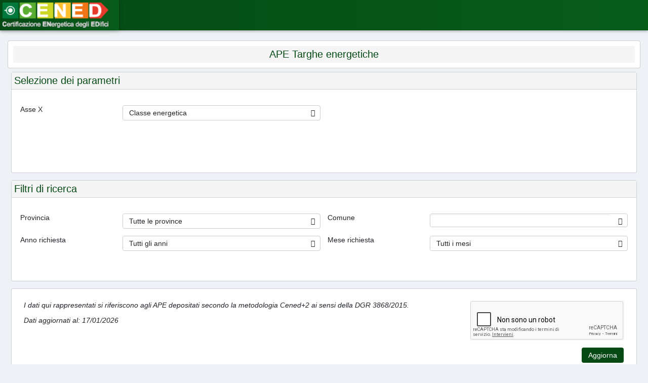

--- FILE ---
content_type: text/html;charset=UTF-8
request_url: https://areaoperativa.cened.it/extcatasto/html/public/statistiche/statisticheAPETarghe.jsf
body_size: 38220
content:
<?xml version="1.0" encoding="UTF-8"?>
<!DOCTYPE html>
<html xmlns="http://www.w3.org/1999/xhtml" lang="IT"><head id="j_idt2">
		<meta http-equiv="X-UA-Compatible" content="IE=edge" />
		<meta http-equiv="Content-Type" content="text/html; charset=UTF-8" />
		<meta name="viewport" content="width=device-width, initial-scale=1.0, maximum-scale=5" />
		<meta name="apple-mobile-web-app-capable" content="yes" />
		<meta name="theme-color" /><link type="text/css" rel="stylesheet" href="/extcatasto/javax.faces.resource/theme.css.jsf?ln=primefaces-avalon-cenedgreen" /><link type="text/css" rel="stylesheet" href="/extcatasto/javax.faces.resource/css/nanoscroller.css.jsf?ln=avalon-layout" /><link type="text/css" rel="stylesheet" href="/extcatasto/javax.faces.resource/css/animate.css.jsf?ln=avalon-layout" /><link type="text/css" rel="stylesheet" href="/extcatasto/javax.faces.resource/css/custom.css.jsf?ln=ceer" /><link type="text/css" rel="stylesheet" href="/extcatasto/javax.faces.resource/css/layout.css.jsf?ln=ceer" /><link type="text/css" rel="stylesheet" href="/extcatasto/javax.faces.resource/5.2.0/css/all-jsf.css.jsf?ln=font-awesome-pro" /><link type="text/css" rel="stylesheet" href="/extcatasto/javax.faces.resource/components.css.jsf?ln=primefaces&amp;v=6.2.1" /><script type="text/javascript" src="/extcatasto/javax.faces.resource/jquery/jquery.js.jsf?ln=primefaces&amp;v=6.2.1"></script><script type="text/javascript" src="/extcatasto/javax.faces.resource/jquery/jquery-plugins.js.jsf?ln=primefaces&amp;v=6.2.1"></script><script type="text/javascript" src="/extcatasto/javax.faces.resource/core.js.jsf?ln=primefaces&amp;v=6.2.1"></script><script type="text/javascript" src="/extcatasto/javax.faces.resource/components.js.jsf?ln=primefaces&amp;v=6.2.1"></script><script type="text/javascript" src="/extcatasto/javax.faces.resource/captcha/captcha.js.jsf?ln=primefaces&amp;v=6.2.1"></script><script type="text/javascript" src="/extcatasto/javax.faces.resource/validation/validation.js.jsf?ln=primefaces&amp;v=6.2.1"></script><script type="text/javascript" src="/extcatasto/javax.faces.resource/validation/beanvalidation.js.jsf?ln=primefaces&amp;v=6.2.1"></script><script type="text/javascript">if(window.PrimeFaces){PrimeFaces.settings.locale='it_IT';PrimeFaces.settings.validateEmptyFields=true;PrimeFaces.settings.considerEmptyStringNull=false;}</script>
	<title>APE Targhe energetiche</title><script type="text/javascript" src="/extcatasto/javax.faces.resource/js/nanoscroller.js.jsf?ln=avalon-layout"></script><script type="text/javascript" src="/extcatasto/javax.faces.resource/js/layout.js.jsf?ln=avalon-layout"></script><script type="text/javascript" src="/extcatasto/javax.faces.resource/js/default.js.jsf?ln=default&amp;v=1_0"></script>
	<script type="text/javascript">
			function submitByEnter(e){
    		if (e.keyCode == 13) {
    			e.srcElement.click();
        		return false;
    		} else {
        		return true;
    		}
		}
	</script><script type="text/javascript" src="/extcatasto/javax.faces.resource/js/highcharts.js.jsf?ln=highchart-6.1.0"></script><script type="text/javascript" src="/extcatasto/javax.faces.resource/js/modules/exporting.js.jsf?ln=highchart-6.1.0"></script><script type="text/javascript" src="/extcatasto/javax.faces.resource/js/modules/export-data.js.jsf?ln=highchart-6.1.0"></script><script type="text/javascript" src="/extcatasto/javax.faces.resource/js/statistiche.js.jsf?ln=default&amp;v=1_0"></script>
		<script type="text/javascript">
			var decimalSeparator = '';
			var languageLocale = '';
		</script></head><body>
	
	<div class="layout-wrapper ">
<form id="topbarform" name="topbarform" method="post" action="/extcatasto/html/public/statistiche/statisticheAPETarghe.jsf" enctype="application/x-www-form-urlencoded">
<input type="hidden" name="topbarform" value="topbarform" />

	<div class="topbar clearfix" role="banner">
		<div class="topbar-left" style="padding-left: 5px;padding-top: 5px;"><img id="topbarform:j_idt24" src="/extcatasto/javax.faces.resource/images/logo-cened2.png.jsf?ln=ceer" class="topbar-logo" alt="logo CENED" style="height:50px;" />
		</div>
		<div class="topbar-right"></div><div id="topbarform:messages" class="ui-messages ui-widget main-messages" aria-live="polite" data-global="false" data-summary="data-summary" data-severity="all,error" data-redisplay="true"></div>
	</div><input type="hidden" name="javax.faces.ViewState" id="j_id1:javax.faces.ViewState:0" value="QIbvr+mkPpwABSnmphdv/yQtrtNSrwyGSC/EAXx8sdrJA267slGXqVG3OP2lrnvS2bGSkD3D/A3fqcTZloKYW5OopUHhIEcES4arKiSW/n7AMOB+oNrF2S/ftJ1y7ux7SDzORx+bd2ibAN/ncrSY8AsIPpubcm529pdk5Y5/qIk0sMBvi/ypiLWf+vVIHZEGkWnRcMvL7puXKBLSwaVX9dDusv8BtqiNx2n0jPS8zFy3Zc/+Pt/KURqezA0HdOAOyRuFBKVq6pH/DZgdU9Td2STpywPmCQ+ZIjvjkO/[base64]/j3lPxG8aM/CBrRtmgk1naCC17act2f7gOWOnaGf8T9osp8OqAUkX3f7fqC1nLC+1l6Tjt8AUeJzUcKgDZDyVgjS4VX8+aX3YTqGL0umDeNU8+hR1vee4pqppme1N/fksszKMhhenv0nqXl1BLSNdVIqwuPd82crMNSmuJwLWcTFdkn9VI7MiiqKK+5UKJ4uw6zod1t3WAS5wiW/[base64]/6KTUwfIedeX5SDXXGZYcm09F8jHwvzeokDfjPyP7ApaHu8aYzsfPVYTHFoC4hpsFQ9RJZPjCIcFAeEz+a3YLuNDZVC6NF6A9dL7w7+0Ft0mTAbeFv/4QZg5bHjSH1NEi5XuASwvLHeehOypxFeuExrzbdig6S1+9x8Wm9BXm/DrG8QXF4ls6L7V0R180rgblE9pfZL72IOuztqYuKOBWrH2kKEAvfhXiDKRoP5sOSjCbOwWOOhm05g06w6dhyWNOogu0udGriQ9hNGvQYzPGuco284ptGF1W+k/XsvRqDnFdUWITNZFYjVVQGyT5HZ6uFfgSynztBwRxNQHSm0dRrhX2goryjMm68OgB0dDzYnfNHnh9Bd/[base64]/+7rgkjrHIrUmPT2xsTomgl/XqAmSfI7uWvUGjDTwQF4eD4sjPSjvx9zIrC50ELkNSOEzV506gCuAK0CyQ9AowNp6ia4vla+lwl1UY4sV2R4H1LCIL/Vzh/Cr32bY16dVCEFm4StDo9A3fsZGNGlGDC36LMLZ/KDb9SvYe72oYU+xtkahHeamIQzcJ2X9dpBpBGP9hiIvHEK/Wh81tfcE9QzgmF7b5e+5P2t0LlaPbcSAOAJC923jbngPutA+zIngUScFBhaKIKSiHwMpE4apUwGFltpD56p8/rxqOLYOnCNevtdVuA8UBCnIL4XaGsOA6evOH2Z3QBi+HKDpQuEZa07QxaK2LhsuYSqAFjtk/OW71r/UokHmDc+uqFTPw9yAvv1iRiLnyO81At600mlR/m/UdTgR36eQKz76400Zg+hsThjiffXBzivn+jVF+POkHtRoVC6Yf5TFvzQdziVN/0+tFrQdcXvTAdJTaLLwkxvSpKG/y+0KZV45kVlmTRKoIB7DL1VIl7tloEQ+8yeV7O7uTERLyIzn7GqJzPSXDMny98RqyqscM73KmjNU5ghUM/YDdmavWqcfkmDFWZx6KJ1c2f6yCXTQ03c9zi4NN3uDmSgtzh2DzWWc9VzMNZOD6S/Xfcyd/7lKVy8noS+TIdkN3Vak6S64AvhgREjUgrQQwdLXYEiVXWyFJffrRn/IB40okPKXMf+71DFwu1x/8U9btd3+MTuy9BzaUeMS0KVWxL42uiNzzzBZJrbFYDoouE535rJJPYzoH1NgEm6g0nHhQ6HHNrSsRH2pqTioXrUwnB5GSCAd/xj+wR34OdJgqT3gCMKSePl2MQpXvA5IGlG9PRb9sq3p+GcS6GkQ==" autocomplete="off" />
</form><div id="j_idt27"></div><script id="j_idt27_s" type="text/javascript">$(function(){PrimeFaces.cw("AjaxStatus","widget_j_idt27",{id:"j_idt27",start:function(){PF('statPane').show();},success:function(){PF('statPane').hide();}});});</script><div id="j_idt28" class="ui-dialog ui-widget ui-widget-content ui-corner-all ui-shadow ui-hidden-container modalLoadingPanel"><div class="ui-dialog-content ui-widget-content"><div class="loadingPanel"><div class="loadingImg">
					<i aria-hidden="true" class="fal fa-spinner fa-pulse fa-2x fa-fw" title="Loading..."></i></div><div class="loadingText">Caricamento...</div></div></div></div><script id="j_idt28_s" type="text/javascript">$(function(){PrimeFaces.cw("Dialog","statPane",{id:"j_idt28",draggable:false,resizable:false,modal:true});});</script>
<form id="selectionForm" name="selectionForm" method="post" action="/extcatasto/html/public/statistiche/statisticheAPETarghe.jsf" enctype="multipart/form-data" onkeypress="if (event.keyCode == 13) { return false; }">
<input type="hidden" name="selectionForm" value="selectionForm" />

			<div class="layout-main" style="min-height: 800px;"><div class="ui-fluid dashboard"><div class="ui-g"><div class="card card-w-title ui-g-12">
					<h1 class="only_title">APE Targhe energetiche
					</h1></div><div class="ui-g-12"><div class="card card-w-title_200">
		<h1>Selezione dei parametri
		</h1><span id="selectionForm:panelParam" class="ui-g"><span class="ui-g-12 ui-md-2 ui-lg-2"><label id="selectionForm:j_idt47" class="ui-outputlabel ui-widget" for="selectionForm:cbxAsseX_focus">Asse X</label></span><span class="ui-g-12 ui-md-4 ui-lg-4"><div id="selectionForm:cbxAsseX" class="ui-selectonemenu ui-widget ui-state-default ui-corner-all" role="combobox" aria-haspopup="true" aria-expanded="false"><div class="ui-helper-hidden-accessible"><input id="selectionForm:cbxAsseX_focus" name="selectionForm:cbxAsseX_focus" type="text" autocomplete="off" aria-expanded="false" aria-labelledby="selectionForm:j_idt47" /></div><div class="ui-helper-hidden-accessible"><select id="selectionForm:cbxAsseX_input" name="selectionForm:cbxAsseX_input" tabindex="-1" aria-hidden="true" onchange="PrimeFaces.ab({s:&quot;selectionForm:cbxAsseX&quot;,e:&quot;valueChange&quot;,p:&quot;selectionForm:cbxAsseX&quot;,u:&quot;selectionForm:pnlFiltriRicerca selectionForm:panelParam&quot;});" data-p-label="Asse X" data-p-hl="onemenu"><option value="DESCR_PROVINCIA">Provincia</option><option value="CLASSE" selected="selected">Classe energetica</option><option value="ANNO_RICHIESTA">Anno richiesta</option><option value="ANNO_MESE_RICHIESTA">Anno e mese richiesta</option></select></div><label id="selectionForm:cbxAsseX_label" class="ui-selectonemenu-label ui-inputfield ui-corner-all">&nbsp;</label><div class="ui-selectonemenu-trigger ui-state-default ui-corner-right"><span class="ui-icon ui-icon-triangle-1-s ui-c"></span></div><div id="selectionForm:cbxAsseX_panel" class="ui-selectonemenu-panel ui-widget ui-widget-content ui-corner-all ui-helper-hidden ui-shadow ui-input-overlay"><div class="ui-selectonemenu-items-wrapper" style="max-height:200px"><ul id="selectionForm:cbxAsseX_items" class="ui-selectonemenu-items ui-selectonemenu-list ui-widget-content ui-widget ui-corner-all ui-helper-reset" role="listbox"><li class="ui-selectonemenu-item ui-selectonemenu-list-item ui-corner-all" data-label="Provincia" tabindex="-1" role="option">Provincia</li><li class="ui-selectonemenu-item ui-selectonemenu-list-item ui-corner-all" data-label="Classe energetica" tabindex="-1" role="option">Classe energetica</li><li class="ui-selectonemenu-item ui-selectonemenu-list-item ui-corner-all" data-label="Anno richiesta" tabindex="-1" role="option">Anno richiesta</li><li class="ui-selectonemenu-item ui-selectonemenu-list-item ui-corner-all" data-label="Anno e mese richiesta" tabindex="-1" role="option">Anno e mese richiesta</li></ul></div></div></div><script id="selectionForm:cbxAsseX_s" type="text/javascript">$(function(){PrimeFaces.cw("SelectOneMenu","widget_selectionForm_cbxAsseX",{id:"selectionForm:cbxAsseX",behaviors:{valueChange:function(ext,event) {PrimeFaces.ab({s:"selectionForm:cbxAsseX",e:"valueChange",p:"selectionForm:cbxAsseX",u:"selectionForm:pnlFiltriRicerca selectionForm:panelParam"},ext);}}});});</script></span></span></div></div><div class="ui-g-12"><div class="card card-w-title_200">
		<h1>Filtri di ricerca
		</h1><span id="selectionForm:pnlFiltriRicerca" class="ui-g"><span class="ui-g-12 ui-md-2 ui-lg-2"><label id="selectionForm:j_idt78" class="ui-outputlabel ui-widget" for="selectionForm:province_focus">Provincia</label></span><span id="selectionForm:pnlProvince" class="ui-g-12 ui-md-4 ui-lg-4"><div id="selectionForm:province" class="ui-selectonemenu ui-widget ui-state-default ui-corner-all" role="combobox" aria-haspopup="true" aria-expanded="false"><div class="ui-helper-hidden-accessible"><input id="selectionForm:province_focus" name="selectionForm:province_focus" type="text" autocomplete="off" aria-expanded="false" aria-labelledby="selectionForm:j_idt78" /></div><div class="ui-helper-hidden-accessible"><select id="selectionForm:province_input" name="selectionForm:province_input" tabindex="-1" aria-hidden="true" onchange="PrimeFaces.ab({s:&quot;selectionForm:province&quot;,e:&quot;valueChange&quot;,p:&quot;selectionForm:province&quot;,u:&quot;selectionForm:pnlComune&quot;});" data-p-label="Provincia" data-p-hl="onemenu"><option value="-1">Tutte le province</option><option value="16">BERGAMO</option><option value="17">BRESCIA</option><option value="13">COMO</option><option value="19">CREMONA</option><option value="97">LECCO</option><option value="98">LODI</option><option value="20">MANTOVA</option><option value="15">MILANO</option><option value="108">MONZA E BRIANZA</option><option value="18">PAVIA</option><option value="14">SONDRIO</option><option value="12">VARESE</option></select></div><label id="selectionForm:province_label" class="ui-selectonemenu-label ui-inputfield ui-corner-all">&nbsp;</label><div class="ui-selectonemenu-trigger ui-state-default ui-corner-right"><span class="ui-icon ui-icon-triangle-1-s ui-c"></span></div><div id="selectionForm:province_panel" class="ui-selectonemenu-panel ui-widget ui-widget-content ui-corner-all ui-helper-hidden ui-shadow ui-input-overlay"><div class="ui-selectonemenu-items-wrapper" style="max-height:200px"><ul id="selectionForm:province_items" class="ui-selectonemenu-items ui-selectonemenu-list ui-widget-content ui-widget ui-corner-all ui-helper-reset" role="listbox"><li class="ui-selectonemenu-item ui-selectonemenu-list-item ui-corner-all" data-label="Tutte le province" tabindex="-1" role="option">Tutte le province</li><li class="ui-selectonemenu-item ui-selectonemenu-list-item ui-corner-all" data-label="BERGAMO" tabindex="-1" role="option">BERGAMO</li><li class="ui-selectonemenu-item ui-selectonemenu-list-item ui-corner-all" data-label="BRESCIA" tabindex="-1" role="option">BRESCIA</li><li class="ui-selectonemenu-item ui-selectonemenu-list-item ui-corner-all" data-label="COMO" tabindex="-1" role="option">COMO</li><li class="ui-selectonemenu-item ui-selectonemenu-list-item ui-corner-all" data-label="CREMONA" tabindex="-1" role="option">CREMONA</li><li class="ui-selectonemenu-item ui-selectonemenu-list-item ui-corner-all" data-label="LECCO" tabindex="-1" role="option">LECCO</li><li class="ui-selectonemenu-item ui-selectonemenu-list-item ui-corner-all" data-label="LODI" tabindex="-1" role="option">LODI</li><li class="ui-selectonemenu-item ui-selectonemenu-list-item ui-corner-all" data-label="MANTOVA" tabindex="-1" role="option">MANTOVA</li><li class="ui-selectonemenu-item ui-selectonemenu-list-item ui-corner-all" data-label="MILANO" tabindex="-1" role="option">MILANO</li><li class="ui-selectonemenu-item ui-selectonemenu-list-item ui-corner-all" data-label="MONZA E BRIANZA" tabindex="-1" role="option">MONZA E BRIANZA</li><li class="ui-selectonemenu-item ui-selectonemenu-list-item ui-corner-all" data-label="PAVIA" tabindex="-1" role="option">PAVIA</li><li class="ui-selectonemenu-item ui-selectonemenu-list-item ui-corner-all" data-label="SONDRIO" tabindex="-1" role="option">SONDRIO</li><li class="ui-selectonemenu-item ui-selectonemenu-list-item ui-corner-all" data-label="VARESE" tabindex="-1" role="option">VARESE</li></ul></div></div></div><script id="selectionForm:province_s" type="text/javascript">$(function(){PrimeFaces.cw("SelectOneMenu","widget_selectionForm_province",{id:"selectionForm:province",behaviors:{valueChange:function(ext,event) {PrimeFaces.ab({s:"selectionForm:province",e:"valueChange",p:"selectionForm:province",u:"selectionForm:pnlComune"},ext);}}});});</script></span><span class="ui-g-12 ui-md-2 ui-lg-2"><label id="selectionForm:j_idt82" class="ui-outputlabel ui-widget" for="selectionForm:comune">Comune</label></span><span id="selectionForm:pnlComune" class="ui-g-12 ui-md-4 ui-lg-4"><div id="selectionForm:comune" class="ui-selectcheckboxmenu-multiple ui-selectcheckboxmenu ui-widget ui-state-default ui-corner-all"><div class="ui-helper-hidden-accessible"><input id="selectionForm:comune_focus" name="selectionForm:comune_focus" type="text" readonly="readonly" /></div><div class="ui-helper-hidden"></div><ul class="ui-selectcheckboxmenu-multiple-container ui-widget ui-inputfield ui-state-default ui-corner-all"></ul><div class="ui-selectcheckboxmenu-trigger ui-state-default ui-corner-right"><span class="ui-icon ui-icon-triangle-1-s"></span></div></div><script id="selectionForm:comune_s" type="text/javascript">$(function(){PrimeFaces.cw("SelectCheckboxMenu","widget_selectionForm_comune",{id:"selectionForm:comune",multiple:true,filter:true,filterMatchMode:"startsWith"});});</script></span><span class="ui-g-12 ui-md-2 ui-lg-2"><label id="selectionForm:j_idt85" class="ui-outputlabel ui-widget" for="selectionForm:anniRic_focus">Anno richiesta</label></span><span id="selectionForm:cmbAnniRic" class="ui-g-12 ui-md-4 ui-lg-4"><div id="selectionForm:anniRic" class="ui-selectonemenu ui-widget ui-state-default ui-corner-all" role="combobox" aria-haspopup="true" aria-expanded="false"><div class="ui-helper-hidden-accessible"><input id="selectionForm:anniRic_focus" name="selectionForm:anniRic_focus" type="text" autocomplete="off" aria-expanded="false" aria-labelledby="selectionForm:j_idt85" /></div><div class="ui-helper-hidden-accessible"><select id="selectionForm:anniRic_input" name="selectionForm:anniRic_input" tabindex="-1" aria-hidden="true" data-p-label="Anno richiesta" data-p-hl="onemenu"><option value="-1">Tutti gli anni</option><option value="2026">2026</option><option value="2025">2025</option><option value="2024">2024</option><option value="2023">2023</option><option value="2022">2022</option><option value="2021">2021</option><option value="2020">2020</option><option value="2019">2019</option><option value="2018">2018</option><option value="2017">2017</option><option value="2016">2016</option><option value="2015">2015</option></select></div><label id="selectionForm:anniRic_label" class="ui-selectonemenu-label ui-inputfield ui-corner-all">&nbsp;</label><div class="ui-selectonemenu-trigger ui-state-default ui-corner-right"><span class="ui-icon ui-icon-triangle-1-s ui-c"></span></div><div id="selectionForm:anniRic_panel" class="ui-selectonemenu-panel ui-widget ui-widget-content ui-corner-all ui-helper-hidden ui-shadow ui-input-overlay"><div class="ui-selectonemenu-items-wrapper" style="max-height:200px"><ul id="selectionForm:anniRic_items" class="ui-selectonemenu-items ui-selectonemenu-list ui-widget-content ui-widget ui-corner-all ui-helper-reset" role="listbox"><li class="ui-selectonemenu-item ui-selectonemenu-list-item ui-corner-all" data-label="Tutti gli anni" tabindex="-1" role="option">Tutti gli anni</li><li class="ui-selectonemenu-item ui-selectonemenu-list-item ui-corner-all" data-label="2026" tabindex="-1" role="option">2026</li><li class="ui-selectonemenu-item ui-selectonemenu-list-item ui-corner-all" data-label="2025" tabindex="-1" role="option">2025</li><li class="ui-selectonemenu-item ui-selectonemenu-list-item ui-corner-all" data-label="2024" tabindex="-1" role="option">2024</li><li class="ui-selectonemenu-item ui-selectonemenu-list-item ui-corner-all" data-label="2023" tabindex="-1" role="option">2023</li><li class="ui-selectonemenu-item ui-selectonemenu-list-item ui-corner-all" data-label="2022" tabindex="-1" role="option">2022</li><li class="ui-selectonemenu-item ui-selectonemenu-list-item ui-corner-all" data-label="2021" tabindex="-1" role="option">2021</li><li class="ui-selectonemenu-item ui-selectonemenu-list-item ui-corner-all" data-label="2020" tabindex="-1" role="option">2020</li><li class="ui-selectonemenu-item ui-selectonemenu-list-item ui-corner-all" data-label="2019" tabindex="-1" role="option">2019</li><li class="ui-selectonemenu-item ui-selectonemenu-list-item ui-corner-all" data-label="2018" tabindex="-1" role="option">2018</li><li class="ui-selectonemenu-item ui-selectonemenu-list-item ui-corner-all" data-label="2017" tabindex="-1" role="option">2017</li><li class="ui-selectonemenu-item ui-selectonemenu-list-item ui-corner-all" data-label="2016" tabindex="-1" role="option">2016</li><li class="ui-selectonemenu-item ui-selectonemenu-list-item ui-corner-all" data-label="2015" tabindex="-1" role="option">2015</li></ul></div></div></div><script id="selectionForm:anniRic_s" type="text/javascript">$(function(){PrimeFaces.cw("SelectOneMenu","widget_selectionForm_anniRic",{id:"selectionForm:anniRic"});});</script></span><span class="ui-g-12 ui-md-2 ui-lg-2"><label id="selectionForm:j_idt89" class="ui-outputlabel ui-widget" for="selectionForm:meseRic_focus">Mese richiesta</label></span><span id="selectionForm:cmbMesiRic" class="ui-g-12 ui-md-4 ui-lg-4"><div id="selectionForm:meseRic" class="ui-selectonemenu ui-widget ui-state-default ui-corner-all" role="combobox" aria-haspopup="true" aria-expanded="false"><div class="ui-helper-hidden-accessible"><input id="selectionForm:meseRic_focus" name="selectionForm:meseRic_focus" type="text" autocomplete="off" aria-expanded="false" aria-labelledby="selectionForm:j_idt89" /></div><div class="ui-helper-hidden-accessible"><select id="selectionForm:meseRic_input" name="selectionForm:meseRic_input" tabindex="-1" aria-hidden="true" data-p-label="Mese richiesta" data-p-hl="onemenu"><option value="-1">Tutti i mesi</option><option value="1">01</option><option value="2">02</option><option value="3">03</option><option value="4">04</option><option value="5">05</option><option value="6">06</option><option value="7">07</option><option value="8">08</option><option value="9">09</option><option value="10">10</option><option value="11">11</option><option value="12">12</option></select></div><label id="selectionForm:meseRic_label" class="ui-selectonemenu-label ui-inputfield ui-corner-all">&nbsp;</label><div class="ui-selectonemenu-trigger ui-state-default ui-corner-right"><span class="ui-icon ui-icon-triangle-1-s ui-c"></span></div><div id="selectionForm:meseRic_panel" class="ui-selectonemenu-panel ui-widget ui-widget-content ui-corner-all ui-helper-hidden ui-shadow ui-input-overlay"><div class="ui-selectonemenu-items-wrapper" style="max-height:200px"><ul id="selectionForm:meseRic_items" class="ui-selectonemenu-items ui-selectonemenu-list ui-widget-content ui-widget ui-corner-all ui-helper-reset" role="listbox"><li class="ui-selectonemenu-item ui-selectonemenu-list-item ui-corner-all" data-label="Tutti i mesi" tabindex="-1" role="option">Tutti i mesi</li><li class="ui-selectonemenu-item ui-selectonemenu-list-item ui-corner-all" data-label="01" tabindex="-1" role="option">01</li><li class="ui-selectonemenu-item ui-selectonemenu-list-item ui-corner-all" data-label="02" tabindex="-1" role="option">02</li><li class="ui-selectonemenu-item ui-selectonemenu-list-item ui-corner-all" data-label="03" tabindex="-1" role="option">03</li><li class="ui-selectonemenu-item ui-selectonemenu-list-item ui-corner-all" data-label="04" tabindex="-1" role="option">04</li><li class="ui-selectonemenu-item ui-selectonemenu-list-item ui-corner-all" data-label="05" tabindex="-1" role="option">05</li><li class="ui-selectonemenu-item ui-selectonemenu-list-item ui-corner-all" data-label="06" tabindex="-1" role="option">06</li><li class="ui-selectonemenu-item ui-selectonemenu-list-item ui-corner-all" data-label="07" tabindex="-1" role="option">07</li><li class="ui-selectonemenu-item ui-selectonemenu-list-item ui-corner-all" data-label="08" tabindex="-1" role="option">08</li><li class="ui-selectonemenu-item ui-selectonemenu-list-item ui-corner-all" data-label="09" tabindex="-1" role="option">09</li><li class="ui-selectonemenu-item ui-selectonemenu-list-item ui-corner-all" data-label="10" tabindex="-1" role="option">10</li><li class="ui-selectonemenu-item ui-selectonemenu-list-item ui-corner-all" data-label="11" tabindex="-1" role="option">11</li><li class="ui-selectonemenu-item ui-selectonemenu-list-item ui-corner-all" data-label="12" tabindex="-1" role="option">12</li></ul></div></div></div><script id="selectionForm:meseRic_s" type="text/javascript">$(function(){PrimeFaces.cw("SelectOneMenu","widget_selectionForm_meseRic",{id:"selectionForm:meseRic"});});</script></span></span></div></div></div><div class="ui-g"><div class="ui-g-12"><div class="card card-w-title_700"><div class="ui-g-12 "><div class="ui-g-8 ui-g-nopad"><span class="ui-g-12 disclaimer">I dati qui rappresentati si riferiscono agli APE depositati secondo la metodologia Cened+2 ai sensi della DGR 3868/2015.</span><span class="ui-g-12 disclaimer">Dati aggiornati al: 17/01/2026</span></div><div class="ui-g-4 ui-g-nopad"><div class="ui-g-12">
				<div style="float:right"><div id="selectionForm:j_idt103"></div><script id="selectionForm:j_idt103_s" type="text/javascript">$(function(){PrimeFaces.cw("Captcha","widget_selectionForm_j_idt103",{id:"selectionForm:j_idt103",sitekey:"6LfRPqcUAAAAANfSvl__acoZeCf1o1V-WZ5X9B58",language:"it"});});</script>
				</div></div><div class="ui-g-12 txt-right"><button id="selectionForm:j_idt106" name="selectionForm:j_idt106" class="ui-button ui-widget ui-state-default ui-corner-all ui-button-text-only" onclick="PrimeFaces.ab({s:&quot;selectionForm:j_idt106&quot;,onco:function(xhr,status,args){updateBasicColumnChartData(xhr, status, args);;}});return false;" type="submit"><span class="ui-button-text ui-c">Aggiorna</span></button><script id="selectionForm:j_idt106_s" type="text/javascript">PrimeFaces.cw("CommandButton","widget_selectionForm_j_idt106",{id:"selectionForm:j_idt106"});</script></div></div></div><span class="ui-g-12">

	<div id="basicColumnChart" style="width:100%;height:500px;margin-top:20px;">
	</div><script type="text/javascript">
	


		//chart_basicColumnChart = Highcharts.chart('basicColumnChart', {});
		
		function chart_basicColumnChart_update(xhr, status, args) {
			//console.log('chart__update');
			var chartData = args.chartData;
			//console.log(chartData);
			//console.log(JSON.parse(chartData));
			if ((typeof chartData == 'undefined') || (chartData == '')) {
				console.log('High chart data empty');
			} else {
				var json = JSON.parse(chartData);
				if (typeof json.xAxis != 'undefined') {
					if (typeof json.xAxis.labels != 'undefined') {
						if (typeof json.xAxis.labels.formatter != 'undefined') {
							let formatter = json.xAxis.labels.formatter;
							json.xAxis.labels.formatter = window[formatter];				
						}
					}
				}
				
				if (typeof json.yAxis != 'undefined') {
				
					if (typeof json.chart != 'undefined') {
						if (json.chart.type == 'spline') {
							for (var i=0; i<json.yAxis.length;i++) {
								if (typeof json.yAxis[i].labels != 'undefined') {
									if (typeof json.yAxis[i].labels.formatter != 'undefined') {
										let formatter = json.yAxis[i].labels.formatter;
										json.yAxis[i].labels.formatter = window[formatter];				
									}
								}
							}
						
						} else {
							if (typeof json.yAxis.labels != 'undefined') {
								if (typeof json.yAxis.labels.formatter != 'undefined') {
									let formatter = json.yAxis.labels.formatter;
									json.yAxis.labels.formatter = window[formatter];				
								}
							}	
						}
					}
				}
					
				if (typeof json.tooltip != 'undefined') {
					if (typeof json.tooltip.formatter != 'undefined') {
						let formatter = json.tooltip.formatter;
						json.tooltip.formatter = window[formatter];
					}
					
					
					if (typeof json.tooltip.pointFormatter != 'undefined') {
						let formatter = json.tooltip.pointFormatter;
						json.tooltip.pointFormatter = window[formatter];
					}
				}
				
				if (typeof json.exporting != 'undefined') {
					if (typeof json.exporting.csv != 'undefined') {
						if (typeof json.exporting.csv.columnHeaderFormatter != 'undefined') {
							let formatter = json.exporting.csv.columnHeaderFormatter;
							json.exporting.csv.columnHeaderFormatter = window[formatter];
						}
					}
				}
				
		
				if (typeof json.plotOptions != 'undefined') {
					if (typeof json.plotOptions.series != 'undefined') {
						if (typeof json.plotOptions.series.point != 'undefined') {
							if (typeof json.plotOptions.series.point.events != 'undefined') {
								if (typeof json.plotOptions.series.point.events.click != 'undefined') {
									let click = json.plotOptions.series.point.events.click;
									json.plotOptions.series.point.events.click = window[click];	
								}	
							}
						}
					}
				}
				
				if (typeof json.plotOptions != 'undefined') {
			//	console.log("plotOptions");
					if (typeof json.plotOptions.pie != 'undefined') {
						//console.log("pie");
					//	console.log(json.plotOptions.pie);
						if (typeof json.plotOptions.pie.dataLabels != 'undefined') {
							if (typeof json.plotOptions.pie.dataLabels.formatter != 'undefined') {
						//	console.log("formatter");
								let formatter = json.plotOptions.pie.dataLabels.formatter;
								json.plotOptions.pie.dataLabels.formatter = window[formatter];
							}
						}
					}
				}
				
				
				//chart_basicColumnChart.update(json);
				//console.log(chartData);
				//fix per la formattazione delle date comprese quelle all'interno dei file di download
				Highcharts.setOptions({
				    global: {
				        useUTC: false
				    }
				});
				chart_basicColumnChart = Highcharts.chart('basicColumnChart', json);
			}

		}
	</script></span></div></div></div></div>
			</div><span id="selectionForm:growl" class="ui-growl-pl" data-widget="growl" data-summary="data-summary" data-severity="all,error" data-redisplay="true"></span><script id="selectionForm:growl_s" type="text/javascript">$(function(){PrimeFaces.cw("Growl","growl",{id:"selectionForm:growl",sticky:false,life:15000,escape:true,keepAlive:false,msgs:[]});});</script><script id="selectionForm:j_idt116_s" type="text/javascript">$(function(){PrimeFaces.cw("ConfirmDialog","widget_selectionForm_j_idt116",{id:"selectionForm:j_idt116",showEffect:"fade",hideEffect:"fade",global:true});});</script><div id="selectionForm:j_idt116" class="ui-confirm-dialog ui-dialog ui-widget ui-widget-content ui-corner-all ui-shadow ui-hidden-container"><div class="ui-dialog-titlebar ui-widget-header ui-helper-clearfix ui-corner-top"><span id="selectionForm:j_idt116_title" class="ui-dialog-title"></span><a href="#" class="ui-dialog-titlebar-icon ui-dialog-titlebar-close ui-corner-all" aria-label="Close"><span class="ui-icon ui-icon-closethick"></span></a></div><div class="ui-dialog-content ui-widget-content"><span class="ui-icon ui-confirm-dialog-severity"></span><span class="ui-confirm-dialog-message"></span></div><div class="ui-dialog-buttonpane ui-dialog-footer ui-widget-content ui-helper-clearfix"><button id="selectionForm:j_idt117" name="selectionForm:j_idt117" class="ui-button ui-widget ui-state-default ui-corner-all ui-button-text-icon-left ui-confirmdialog-yes" type="button"><span class="ui-button-icon-left ui-icon ui-c ui-icon-check"></span><span class="ui-button-text ui-c">Si</span></button><script id="selectionForm:j_idt117_s" type="text/javascript">PrimeFaces.cw("CommandButton","widget_selectionForm_j_idt117",{id:"selectionForm:j_idt117"});</script><button id="selectionForm:j_idt118" name="selectionForm:j_idt118" class="ui-button ui-widget ui-state-default ui-corner-all ui-button-text-icon-left ui-confirmdialog-no" type="button"><span class="ui-button-icon-left ui-icon ui-c ui-icon-close"></span><span class="ui-button-text ui-c">No</span></button><script id="selectionForm:j_idt118_s" type="text/javascript">PrimeFaces.cw("CommandButton","widget_selectionForm_j_idt118",{id:"selectionForm:j_idt118"});</script></div></div><div id="selectionForm:j_idt119" class="ui-dialog ui-widget ui-widget-content ui-corner-all ui-shadow ui-hidden-container"><div class="ui-dialog-titlebar ui-widget-header ui-helper-clearfix ui-corner-top"><span id="selectionForm:j_idt119_title" class="ui-dialog-title">Conferma</span></div><div class="ui-dialog-content ui-widget-content"><table>
<tbody>
<tr>
<td>Vuoi procedere a cambiare ruolo?</td>
</tr>
<tr>
<td><table>
<tbody>
<tr>
<td><button id="selectionForm:j_idt124" name="selectionForm:j_idt124" class="ui-button ui-widget ui-state-default ui-corner-all ui-button-text-icon-left ui-confirmdialog-no" onclick="PrimeFaces.bcn(this,event,[function(event){PF('dlgChangeRole').hide();},function(event){PrimeFaces.ab({s:&quot;selectionForm:j_idt124&quot;});return false;}]);" type="submit"><span class="ui-button-icon-left ui-icon ui-c ui-icon-close"></span><span class="ui-button-text ui-c">No</span></button><script id="selectionForm:j_idt124_s" type="text/javascript">PrimeFaces.cw("CommandButton","widget_selectionForm_j_idt124",{id:"selectionForm:j_idt124"});</script></td>
<td><button id="selectionForm:j_idt125" name="selectionForm:j_idt125" class="ui-button ui-widget ui-state-default ui-corner-all ui-button-text-icon-left ui-confirmdialog-yes" onclick="PrimeFaces.ab({s:&quot;selectionForm:j_idt125&quot;,u:&quot;@all&quot;});return false;" type="submit"><span class="ui-button-icon-left ui-icon ui-c ui-icon-check"></span><span class="ui-button-text ui-c">Si</span></button><script id="selectionForm:j_idt125_s" type="text/javascript">PrimeFaces.cw("CommandButton","widget_selectionForm_j_idt125",{id:"selectionForm:j_idt125"});</script></td>
</tr>
</tbody>
</table>
</td>
</tr>
</tbody>
</table>
</div></div><script id="selectionForm:j_idt119_s" type="text/javascript">$(function(){PrimeFaces.cw("Dialog","dlgChangeRole",{id:"selectionForm:j_idt119",modal:true,width:"300",showEffect:"fade",hideEffect:"fade"});});</script><input type="hidden" name="javax.faces.ViewState" id="j_id1:javax.faces.ViewState:1" value="rLxAt477hIA56+GIj57zvWq6Fdfu2gICJRQY6z5+twaVJUDshcheSYyvpNY9dHGs+9m/4aPIgtpfcxbi17uVqqoYy1thI01vhsQbvfZDiPIsYaiccd0cS9N7j66XRS0b9iW0wTYVED9R2L73SqrTtd43b2UKtp0UJpnXo4jWxn+sS7vapueN03YikqEQk0M8PPj6uIumEAOXXvDAzp+gEe3LeYZeLgv2Knbg0hBD+YkAtpPTeTyqsSvOg4bWvR8nI/vrhfz6PZBswJvLG9zBRZWSrEpqE4VWp8TjHoCXO/l/Z6z/TBl7o8opzi02yHodnkx2Z2+LpdVA7cR1GtgRR7bjNfifNJHlqocFoRvKgYTiqd9e+RU5zuSqj5NbjlazTzpE+cwH/QxYG0U4ABT5dMvD4h3TUqLlHjHyeMajLvCnonZvHSLH/LYbTr0rqWJ2wlrQxM882ofpm4qyo/Po5BitMSc3NIEjslGHhgHlpqyAPUutfq2QAcploBq6jmmi/H3WA+L0tXDsFx2ddnIQbua/dXCLEz8eP2Dd+UNTE9rIz2gNbmhu2N7Or5FG+8ZwamNkTB8XAxCKYhojvQdmnIhaafQpqoe+GQiAEi8mwQWh7g7gBqsRs8z/rNK/Vn710n6BBmnRgrvR0DfkcTdugNYAbx9C4e8AxY9rRRWQXr6d6HrIUIijdx5m/bVsy7VW9kvhf6kPLvLf94iuY6f8GiQUaVAS2eOwRlQdueL1/7HinJpb0PPsD/vGHDpezXEueMWw5akOez9Iz08bjeojxOp2/[base64]/T9pD83D5LjGOMjEJVan0AMO9Xj9LfHXaa2HqhbH1XKmS10Kd2DxgwlyO/fTzCcUgGuRUIrV/CzzolgnI2WrRlN52p30v8nDNbNAsd0U64ZQrthel2/P4nJa01TkrFI1hFPFhdzkMR7PAOXR1zkF2CJGaWqJ9J7r1NF1jcrE9r6/1ERmJ9WgNWe3BNvkSJ/4HxpfFcFgkM3NPmNmfjykxPNscA6lltf3jWDmuRXhizaOyaTQViQ0VnfvJv6cGwyI/cTjl3256dQ/gfgcXZmpqoC34VN4jh6M2Tm+xAq0QlIv0FZMfAzFL8c2R6adEOQiAyJ0e1X18N6mvTo2sKDrNuC1j6S0aWZmdDsVei6/Sg9sQTUvvd8nkrwiUafk3F5EmMv2UjGlBsu1SdXFpLoWlCaM6cGmcCnfIVIPOz1XatYn6aJUzGdMNyhZ48YkJ5mTRKcLI/ywbfNj9/qgEvV5MoVIdnEsqSTah/6sMJuyzfubnH5bnd2V/OcA89r7f/2IHeGEJSPlqNLjCbFhyvWN4uyPU0vFG90AKdJ70mIOS7+dUlR/ZnzAZwyCAhFssLEAOGZRG5nFr6qFdghSgrmCbjxCBzILCGZjkdmgxSMqb5AaMG5rTu+BB9RAYw6I4LngQnUHmx6W/BT6hPoVTT2BCEPTxhw0W1Knz3hqPcLYLPZ1ibcjq8keONWOhmNMzmCeiXsi/TSFQDde1YjBni6m86/ldySGiiLJqakK2SrUhAkj8RWK9oS0Uj+WJcqA+ABoJRSOMrzqB1IHHNcv0wsQQr/hIdH+qIaJc+WLDqIcQSEO8e4tvkjDfoIvmoJWqlIs1ttPhj/XRy0cDnfycbrSEYOJKyfq3HEcQHqCuWYG36/67a8rs/bHRH2VC/pbntOUX5FZ+o54VEagLwLD+ossRrVRsdOka0wVFsHTBRQ0pXI0mffksk0Ly/83pjuf90O94iT0ajtithwLP8P7hlf7BzEtYHYXx5GeW9rO7dlXcB2igbz99BEMKEkQKM8GPJkxrb0QLIU0C3EIIHSNUCxHWNP3bbz5P9YbwLshWYv9chNYrafwPFjyNLsI+v2xyCDXcoYecd/[base64]/f2IHsqAvWafPvBTUVkyVUnhsnyI/0OgD8p/4vVOuAlRDvncZPjjypFK1rN6c2SY/sUlEHVN4XGcnzcGj5JN4rPJpOP8SR2/EGKZ1V/bRstcxPPtSfkLTgFucwHXgRIInXClDd5rTyi9EIDyoH51NhRsUM3zDWyZj+vXwN6hrmGPmLNOGFwAb1Iv3zj1agBMcJ14EIa3YRo89NxhisX2XyQoniZgg==" autocomplete="off" />
</form>

	<div class="layout-footer" role="contentinfo"><div class="footer-img-left"><a href="http://www.regione.lombardia.it" title="Regione Lombardia" target="_blank"><img id="j_idt129" src="/extcatasto/javax.faces.resource/images/logo-aria.png.jsf?ln=ceer" class="footerImg" alt="Logo Aria" /></a><img id="j_idt130" src="/extcatasto/javax.faces.resource/images/logo-regione-oriz.png.jsf?ln=ceer" class="footerImg" alt="logo regione lombardia" /></div><div class="footer-img-right">


			<div class="profile-item-group-label">

				<div class="topbar-item-name" style="min-width:150px"><label id="j_idt133" class="ui-outputlabel ui-widget green">© Copyright Aria S.p.A.- Tutti i diritti riservati | Partita IVA 05017630152</label>
				</div>
				<div class="topbar-item-role"><a href="http://www.cened.it/contatti" target="_blank"><label id="j_idt136" class="ui-outputlabel ui-widget">Contatti</label></a><label id="j_idt137" class="ui-outputlabel ui-widget"> - </label><a href="http://www.cened.it/privacy" target="_blank"><label id="j_idt139" class="ui-outputlabel ui-widget">Informativa sulla privacy</label></a><label id="j_idt140" class="ui-outputlabel ui-widget"> - </label><a href="http://www.cened.it/credits" target="_blank"><label id="j_idt142" class="ui-outputlabel ui-widget">Credits</label></a>
				</div>
			</div></div>
	</div>

	<script type="text/javascript">
	
		var _gaq = _gaq || [];
		_gaq.push([ '_setAccount', 'UA-16085054-2' ]);
		_gaq.push([ '_trackPageview' ]);
	
		(function() {
			var ga = document.createElement('script');
			ga.type = 'text/javascript';
			ga.async = true;
			ga.src = ('https:' == document.location.protocol ? 'https://ssl' : 'http://www') + '.google-analytics.com/ga.js';
			var s = document.getElementsByTagName('script')[0];
			s.parentNode.insertBefore(ga, s);
		})();
	</script>
	</div></body>

</html>

--- FILE ---
content_type: text/html; charset=utf-8
request_url: https://www.google.com/recaptcha/api2/anchor?ar=1&k=6LfRPqcUAAAAANfSvl__acoZeCf1o1V-WZ5X9B58&co=aHR0cHM6Ly9hcmVhb3BlcmF0aXZhLmNlbmVkLml0OjQ0Mw..&hl=it&v=PoyoqOPhxBO7pBk68S4YbpHZ&size=normal&anchor-ms=20000&execute-ms=30000&cb=4ydlvue04mgw
body_size: 50420
content:
<!DOCTYPE HTML><html dir="ltr" lang="it"><head><meta http-equiv="Content-Type" content="text/html; charset=UTF-8">
<meta http-equiv="X-UA-Compatible" content="IE=edge">
<title>reCAPTCHA</title>
<style type="text/css">
/* cyrillic-ext */
@font-face {
  font-family: 'Roboto';
  font-style: normal;
  font-weight: 400;
  font-stretch: 100%;
  src: url(//fonts.gstatic.com/s/roboto/v48/KFO7CnqEu92Fr1ME7kSn66aGLdTylUAMa3GUBHMdazTgWw.woff2) format('woff2');
  unicode-range: U+0460-052F, U+1C80-1C8A, U+20B4, U+2DE0-2DFF, U+A640-A69F, U+FE2E-FE2F;
}
/* cyrillic */
@font-face {
  font-family: 'Roboto';
  font-style: normal;
  font-weight: 400;
  font-stretch: 100%;
  src: url(//fonts.gstatic.com/s/roboto/v48/KFO7CnqEu92Fr1ME7kSn66aGLdTylUAMa3iUBHMdazTgWw.woff2) format('woff2');
  unicode-range: U+0301, U+0400-045F, U+0490-0491, U+04B0-04B1, U+2116;
}
/* greek-ext */
@font-face {
  font-family: 'Roboto';
  font-style: normal;
  font-weight: 400;
  font-stretch: 100%;
  src: url(//fonts.gstatic.com/s/roboto/v48/KFO7CnqEu92Fr1ME7kSn66aGLdTylUAMa3CUBHMdazTgWw.woff2) format('woff2');
  unicode-range: U+1F00-1FFF;
}
/* greek */
@font-face {
  font-family: 'Roboto';
  font-style: normal;
  font-weight: 400;
  font-stretch: 100%;
  src: url(//fonts.gstatic.com/s/roboto/v48/KFO7CnqEu92Fr1ME7kSn66aGLdTylUAMa3-UBHMdazTgWw.woff2) format('woff2');
  unicode-range: U+0370-0377, U+037A-037F, U+0384-038A, U+038C, U+038E-03A1, U+03A3-03FF;
}
/* math */
@font-face {
  font-family: 'Roboto';
  font-style: normal;
  font-weight: 400;
  font-stretch: 100%;
  src: url(//fonts.gstatic.com/s/roboto/v48/KFO7CnqEu92Fr1ME7kSn66aGLdTylUAMawCUBHMdazTgWw.woff2) format('woff2');
  unicode-range: U+0302-0303, U+0305, U+0307-0308, U+0310, U+0312, U+0315, U+031A, U+0326-0327, U+032C, U+032F-0330, U+0332-0333, U+0338, U+033A, U+0346, U+034D, U+0391-03A1, U+03A3-03A9, U+03B1-03C9, U+03D1, U+03D5-03D6, U+03F0-03F1, U+03F4-03F5, U+2016-2017, U+2034-2038, U+203C, U+2040, U+2043, U+2047, U+2050, U+2057, U+205F, U+2070-2071, U+2074-208E, U+2090-209C, U+20D0-20DC, U+20E1, U+20E5-20EF, U+2100-2112, U+2114-2115, U+2117-2121, U+2123-214F, U+2190, U+2192, U+2194-21AE, U+21B0-21E5, U+21F1-21F2, U+21F4-2211, U+2213-2214, U+2216-22FF, U+2308-230B, U+2310, U+2319, U+231C-2321, U+2336-237A, U+237C, U+2395, U+239B-23B7, U+23D0, U+23DC-23E1, U+2474-2475, U+25AF, U+25B3, U+25B7, U+25BD, U+25C1, U+25CA, U+25CC, U+25FB, U+266D-266F, U+27C0-27FF, U+2900-2AFF, U+2B0E-2B11, U+2B30-2B4C, U+2BFE, U+3030, U+FF5B, U+FF5D, U+1D400-1D7FF, U+1EE00-1EEFF;
}
/* symbols */
@font-face {
  font-family: 'Roboto';
  font-style: normal;
  font-weight: 400;
  font-stretch: 100%;
  src: url(//fonts.gstatic.com/s/roboto/v48/KFO7CnqEu92Fr1ME7kSn66aGLdTylUAMaxKUBHMdazTgWw.woff2) format('woff2');
  unicode-range: U+0001-000C, U+000E-001F, U+007F-009F, U+20DD-20E0, U+20E2-20E4, U+2150-218F, U+2190, U+2192, U+2194-2199, U+21AF, U+21E6-21F0, U+21F3, U+2218-2219, U+2299, U+22C4-22C6, U+2300-243F, U+2440-244A, U+2460-24FF, U+25A0-27BF, U+2800-28FF, U+2921-2922, U+2981, U+29BF, U+29EB, U+2B00-2BFF, U+4DC0-4DFF, U+FFF9-FFFB, U+10140-1018E, U+10190-1019C, U+101A0, U+101D0-101FD, U+102E0-102FB, U+10E60-10E7E, U+1D2C0-1D2D3, U+1D2E0-1D37F, U+1F000-1F0FF, U+1F100-1F1AD, U+1F1E6-1F1FF, U+1F30D-1F30F, U+1F315, U+1F31C, U+1F31E, U+1F320-1F32C, U+1F336, U+1F378, U+1F37D, U+1F382, U+1F393-1F39F, U+1F3A7-1F3A8, U+1F3AC-1F3AF, U+1F3C2, U+1F3C4-1F3C6, U+1F3CA-1F3CE, U+1F3D4-1F3E0, U+1F3ED, U+1F3F1-1F3F3, U+1F3F5-1F3F7, U+1F408, U+1F415, U+1F41F, U+1F426, U+1F43F, U+1F441-1F442, U+1F444, U+1F446-1F449, U+1F44C-1F44E, U+1F453, U+1F46A, U+1F47D, U+1F4A3, U+1F4B0, U+1F4B3, U+1F4B9, U+1F4BB, U+1F4BF, U+1F4C8-1F4CB, U+1F4D6, U+1F4DA, U+1F4DF, U+1F4E3-1F4E6, U+1F4EA-1F4ED, U+1F4F7, U+1F4F9-1F4FB, U+1F4FD-1F4FE, U+1F503, U+1F507-1F50B, U+1F50D, U+1F512-1F513, U+1F53E-1F54A, U+1F54F-1F5FA, U+1F610, U+1F650-1F67F, U+1F687, U+1F68D, U+1F691, U+1F694, U+1F698, U+1F6AD, U+1F6B2, U+1F6B9-1F6BA, U+1F6BC, U+1F6C6-1F6CF, U+1F6D3-1F6D7, U+1F6E0-1F6EA, U+1F6F0-1F6F3, U+1F6F7-1F6FC, U+1F700-1F7FF, U+1F800-1F80B, U+1F810-1F847, U+1F850-1F859, U+1F860-1F887, U+1F890-1F8AD, U+1F8B0-1F8BB, U+1F8C0-1F8C1, U+1F900-1F90B, U+1F93B, U+1F946, U+1F984, U+1F996, U+1F9E9, U+1FA00-1FA6F, U+1FA70-1FA7C, U+1FA80-1FA89, U+1FA8F-1FAC6, U+1FACE-1FADC, U+1FADF-1FAE9, U+1FAF0-1FAF8, U+1FB00-1FBFF;
}
/* vietnamese */
@font-face {
  font-family: 'Roboto';
  font-style: normal;
  font-weight: 400;
  font-stretch: 100%;
  src: url(//fonts.gstatic.com/s/roboto/v48/KFO7CnqEu92Fr1ME7kSn66aGLdTylUAMa3OUBHMdazTgWw.woff2) format('woff2');
  unicode-range: U+0102-0103, U+0110-0111, U+0128-0129, U+0168-0169, U+01A0-01A1, U+01AF-01B0, U+0300-0301, U+0303-0304, U+0308-0309, U+0323, U+0329, U+1EA0-1EF9, U+20AB;
}
/* latin-ext */
@font-face {
  font-family: 'Roboto';
  font-style: normal;
  font-weight: 400;
  font-stretch: 100%;
  src: url(//fonts.gstatic.com/s/roboto/v48/KFO7CnqEu92Fr1ME7kSn66aGLdTylUAMa3KUBHMdazTgWw.woff2) format('woff2');
  unicode-range: U+0100-02BA, U+02BD-02C5, U+02C7-02CC, U+02CE-02D7, U+02DD-02FF, U+0304, U+0308, U+0329, U+1D00-1DBF, U+1E00-1E9F, U+1EF2-1EFF, U+2020, U+20A0-20AB, U+20AD-20C0, U+2113, U+2C60-2C7F, U+A720-A7FF;
}
/* latin */
@font-face {
  font-family: 'Roboto';
  font-style: normal;
  font-weight: 400;
  font-stretch: 100%;
  src: url(//fonts.gstatic.com/s/roboto/v48/KFO7CnqEu92Fr1ME7kSn66aGLdTylUAMa3yUBHMdazQ.woff2) format('woff2');
  unicode-range: U+0000-00FF, U+0131, U+0152-0153, U+02BB-02BC, U+02C6, U+02DA, U+02DC, U+0304, U+0308, U+0329, U+2000-206F, U+20AC, U+2122, U+2191, U+2193, U+2212, U+2215, U+FEFF, U+FFFD;
}
/* cyrillic-ext */
@font-face {
  font-family: 'Roboto';
  font-style: normal;
  font-weight: 500;
  font-stretch: 100%;
  src: url(//fonts.gstatic.com/s/roboto/v48/KFO7CnqEu92Fr1ME7kSn66aGLdTylUAMa3GUBHMdazTgWw.woff2) format('woff2');
  unicode-range: U+0460-052F, U+1C80-1C8A, U+20B4, U+2DE0-2DFF, U+A640-A69F, U+FE2E-FE2F;
}
/* cyrillic */
@font-face {
  font-family: 'Roboto';
  font-style: normal;
  font-weight: 500;
  font-stretch: 100%;
  src: url(//fonts.gstatic.com/s/roboto/v48/KFO7CnqEu92Fr1ME7kSn66aGLdTylUAMa3iUBHMdazTgWw.woff2) format('woff2');
  unicode-range: U+0301, U+0400-045F, U+0490-0491, U+04B0-04B1, U+2116;
}
/* greek-ext */
@font-face {
  font-family: 'Roboto';
  font-style: normal;
  font-weight: 500;
  font-stretch: 100%;
  src: url(//fonts.gstatic.com/s/roboto/v48/KFO7CnqEu92Fr1ME7kSn66aGLdTylUAMa3CUBHMdazTgWw.woff2) format('woff2');
  unicode-range: U+1F00-1FFF;
}
/* greek */
@font-face {
  font-family: 'Roboto';
  font-style: normal;
  font-weight: 500;
  font-stretch: 100%;
  src: url(//fonts.gstatic.com/s/roboto/v48/KFO7CnqEu92Fr1ME7kSn66aGLdTylUAMa3-UBHMdazTgWw.woff2) format('woff2');
  unicode-range: U+0370-0377, U+037A-037F, U+0384-038A, U+038C, U+038E-03A1, U+03A3-03FF;
}
/* math */
@font-face {
  font-family: 'Roboto';
  font-style: normal;
  font-weight: 500;
  font-stretch: 100%;
  src: url(//fonts.gstatic.com/s/roboto/v48/KFO7CnqEu92Fr1ME7kSn66aGLdTylUAMawCUBHMdazTgWw.woff2) format('woff2');
  unicode-range: U+0302-0303, U+0305, U+0307-0308, U+0310, U+0312, U+0315, U+031A, U+0326-0327, U+032C, U+032F-0330, U+0332-0333, U+0338, U+033A, U+0346, U+034D, U+0391-03A1, U+03A3-03A9, U+03B1-03C9, U+03D1, U+03D5-03D6, U+03F0-03F1, U+03F4-03F5, U+2016-2017, U+2034-2038, U+203C, U+2040, U+2043, U+2047, U+2050, U+2057, U+205F, U+2070-2071, U+2074-208E, U+2090-209C, U+20D0-20DC, U+20E1, U+20E5-20EF, U+2100-2112, U+2114-2115, U+2117-2121, U+2123-214F, U+2190, U+2192, U+2194-21AE, U+21B0-21E5, U+21F1-21F2, U+21F4-2211, U+2213-2214, U+2216-22FF, U+2308-230B, U+2310, U+2319, U+231C-2321, U+2336-237A, U+237C, U+2395, U+239B-23B7, U+23D0, U+23DC-23E1, U+2474-2475, U+25AF, U+25B3, U+25B7, U+25BD, U+25C1, U+25CA, U+25CC, U+25FB, U+266D-266F, U+27C0-27FF, U+2900-2AFF, U+2B0E-2B11, U+2B30-2B4C, U+2BFE, U+3030, U+FF5B, U+FF5D, U+1D400-1D7FF, U+1EE00-1EEFF;
}
/* symbols */
@font-face {
  font-family: 'Roboto';
  font-style: normal;
  font-weight: 500;
  font-stretch: 100%;
  src: url(//fonts.gstatic.com/s/roboto/v48/KFO7CnqEu92Fr1ME7kSn66aGLdTylUAMaxKUBHMdazTgWw.woff2) format('woff2');
  unicode-range: U+0001-000C, U+000E-001F, U+007F-009F, U+20DD-20E0, U+20E2-20E4, U+2150-218F, U+2190, U+2192, U+2194-2199, U+21AF, U+21E6-21F0, U+21F3, U+2218-2219, U+2299, U+22C4-22C6, U+2300-243F, U+2440-244A, U+2460-24FF, U+25A0-27BF, U+2800-28FF, U+2921-2922, U+2981, U+29BF, U+29EB, U+2B00-2BFF, U+4DC0-4DFF, U+FFF9-FFFB, U+10140-1018E, U+10190-1019C, U+101A0, U+101D0-101FD, U+102E0-102FB, U+10E60-10E7E, U+1D2C0-1D2D3, U+1D2E0-1D37F, U+1F000-1F0FF, U+1F100-1F1AD, U+1F1E6-1F1FF, U+1F30D-1F30F, U+1F315, U+1F31C, U+1F31E, U+1F320-1F32C, U+1F336, U+1F378, U+1F37D, U+1F382, U+1F393-1F39F, U+1F3A7-1F3A8, U+1F3AC-1F3AF, U+1F3C2, U+1F3C4-1F3C6, U+1F3CA-1F3CE, U+1F3D4-1F3E0, U+1F3ED, U+1F3F1-1F3F3, U+1F3F5-1F3F7, U+1F408, U+1F415, U+1F41F, U+1F426, U+1F43F, U+1F441-1F442, U+1F444, U+1F446-1F449, U+1F44C-1F44E, U+1F453, U+1F46A, U+1F47D, U+1F4A3, U+1F4B0, U+1F4B3, U+1F4B9, U+1F4BB, U+1F4BF, U+1F4C8-1F4CB, U+1F4D6, U+1F4DA, U+1F4DF, U+1F4E3-1F4E6, U+1F4EA-1F4ED, U+1F4F7, U+1F4F9-1F4FB, U+1F4FD-1F4FE, U+1F503, U+1F507-1F50B, U+1F50D, U+1F512-1F513, U+1F53E-1F54A, U+1F54F-1F5FA, U+1F610, U+1F650-1F67F, U+1F687, U+1F68D, U+1F691, U+1F694, U+1F698, U+1F6AD, U+1F6B2, U+1F6B9-1F6BA, U+1F6BC, U+1F6C6-1F6CF, U+1F6D3-1F6D7, U+1F6E0-1F6EA, U+1F6F0-1F6F3, U+1F6F7-1F6FC, U+1F700-1F7FF, U+1F800-1F80B, U+1F810-1F847, U+1F850-1F859, U+1F860-1F887, U+1F890-1F8AD, U+1F8B0-1F8BB, U+1F8C0-1F8C1, U+1F900-1F90B, U+1F93B, U+1F946, U+1F984, U+1F996, U+1F9E9, U+1FA00-1FA6F, U+1FA70-1FA7C, U+1FA80-1FA89, U+1FA8F-1FAC6, U+1FACE-1FADC, U+1FADF-1FAE9, U+1FAF0-1FAF8, U+1FB00-1FBFF;
}
/* vietnamese */
@font-face {
  font-family: 'Roboto';
  font-style: normal;
  font-weight: 500;
  font-stretch: 100%;
  src: url(//fonts.gstatic.com/s/roboto/v48/KFO7CnqEu92Fr1ME7kSn66aGLdTylUAMa3OUBHMdazTgWw.woff2) format('woff2');
  unicode-range: U+0102-0103, U+0110-0111, U+0128-0129, U+0168-0169, U+01A0-01A1, U+01AF-01B0, U+0300-0301, U+0303-0304, U+0308-0309, U+0323, U+0329, U+1EA0-1EF9, U+20AB;
}
/* latin-ext */
@font-face {
  font-family: 'Roboto';
  font-style: normal;
  font-weight: 500;
  font-stretch: 100%;
  src: url(//fonts.gstatic.com/s/roboto/v48/KFO7CnqEu92Fr1ME7kSn66aGLdTylUAMa3KUBHMdazTgWw.woff2) format('woff2');
  unicode-range: U+0100-02BA, U+02BD-02C5, U+02C7-02CC, U+02CE-02D7, U+02DD-02FF, U+0304, U+0308, U+0329, U+1D00-1DBF, U+1E00-1E9F, U+1EF2-1EFF, U+2020, U+20A0-20AB, U+20AD-20C0, U+2113, U+2C60-2C7F, U+A720-A7FF;
}
/* latin */
@font-face {
  font-family: 'Roboto';
  font-style: normal;
  font-weight: 500;
  font-stretch: 100%;
  src: url(//fonts.gstatic.com/s/roboto/v48/KFO7CnqEu92Fr1ME7kSn66aGLdTylUAMa3yUBHMdazQ.woff2) format('woff2');
  unicode-range: U+0000-00FF, U+0131, U+0152-0153, U+02BB-02BC, U+02C6, U+02DA, U+02DC, U+0304, U+0308, U+0329, U+2000-206F, U+20AC, U+2122, U+2191, U+2193, U+2212, U+2215, U+FEFF, U+FFFD;
}
/* cyrillic-ext */
@font-face {
  font-family: 'Roboto';
  font-style: normal;
  font-weight: 900;
  font-stretch: 100%;
  src: url(//fonts.gstatic.com/s/roboto/v48/KFO7CnqEu92Fr1ME7kSn66aGLdTylUAMa3GUBHMdazTgWw.woff2) format('woff2');
  unicode-range: U+0460-052F, U+1C80-1C8A, U+20B4, U+2DE0-2DFF, U+A640-A69F, U+FE2E-FE2F;
}
/* cyrillic */
@font-face {
  font-family: 'Roboto';
  font-style: normal;
  font-weight: 900;
  font-stretch: 100%;
  src: url(//fonts.gstatic.com/s/roboto/v48/KFO7CnqEu92Fr1ME7kSn66aGLdTylUAMa3iUBHMdazTgWw.woff2) format('woff2');
  unicode-range: U+0301, U+0400-045F, U+0490-0491, U+04B0-04B1, U+2116;
}
/* greek-ext */
@font-face {
  font-family: 'Roboto';
  font-style: normal;
  font-weight: 900;
  font-stretch: 100%;
  src: url(//fonts.gstatic.com/s/roboto/v48/KFO7CnqEu92Fr1ME7kSn66aGLdTylUAMa3CUBHMdazTgWw.woff2) format('woff2');
  unicode-range: U+1F00-1FFF;
}
/* greek */
@font-face {
  font-family: 'Roboto';
  font-style: normal;
  font-weight: 900;
  font-stretch: 100%;
  src: url(//fonts.gstatic.com/s/roboto/v48/KFO7CnqEu92Fr1ME7kSn66aGLdTylUAMa3-UBHMdazTgWw.woff2) format('woff2');
  unicode-range: U+0370-0377, U+037A-037F, U+0384-038A, U+038C, U+038E-03A1, U+03A3-03FF;
}
/* math */
@font-face {
  font-family: 'Roboto';
  font-style: normal;
  font-weight: 900;
  font-stretch: 100%;
  src: url(//fonts.gstatic.com/s/roboto/v48/KFO7CnqEu92Fr1ME7kSn66aGLdTylUAMawCUBHMdazTgWw.woff2) format('woff2');
  unicode-range: U+0302-0303, U+0305, U+0307-0308, U+0310, U+0312, U+0315, U+031A, U+0326-0327, U+032C, U+032F-0330, U+0332-0333, U+0338, U+033A, U+0346, U+034D, U+0391-03A1, U+03A3-03A9, U+03B1-03C9, U+03D1, U+03D5-03D6, U+03F0-03F1, U+03F4-03F5, U+2016-2017, U+2034-2038, U+203C, U+2040, U+2043, U+2047, U+2050, U+2057, U+205F, U+2070-2071, U+2074-208E, U+2090-209C, U+20D0-20DC, U+20E1, U+20E5-20EF, U+2100-2112, U+2114-2115, U+2117-2121, U+2123-214F, U+2190, U+2192, U+2194-21AE, U+21B0-21E5, U+21F1-21F2, U+21F4-2211, U+2213-2214, U+2216-22FF, U+2308-230B, U+2310, U+2319, U+231C-2321, U+2336-237A, U+237C, U+2395, U+239B-23B7, U+23D0, U+23DC-23E1, U+2474-2475, U+25AF, U+25B3, U+25B7, U+25BD, U+25C1, U+25CA, U+25CC, U+25FB, U+266D-266F, U+27C0-27FF, U+2900-2AFF, U+2B0E-2B11, U+2B30-2B4C, U+2BFE, U+3030, U+FF5B, U+FF5D, U+1D400-1D7FF, U+1EE00-1EEFF;
}
/* symbols */
@font-face {
  font-family: 'Roboto';
  font-style: normal;
  font-weight: 900;
  font-stretch: 100%;
  src: url(//fonts.gstatic.com/s/roboto/v48/KFO7CnqEu92Fr1ME7kSn66aGLdTylUAMaxKUBHMdazTgWw.woff2) format('woff2');
  unicode-range: U+0001-000C, U+000E-001F, U+007F-009F, U+20DD-20E0, U+20E2-20E4, U+2150-218F, U+2190, U+2192, U+2194-2199, U+21AF, U+21E6-21F0, U+21F3, U+2218-2219, U+2299, U+22C4-22C6, U+2300-243F, U+2440-244A, U+2460-24FF, U+25A0-27BF, U+2800-28FF, U+2921-2922, U+2981, U+29BF, U+29EB, U+2B00-2BFF, U+4DC0-4DFF, U+FFF9-FFFB, U+10140-1018E, U+10190-1019C, U+101A0, U+101D0-101FD, U+102E0-102FB, U+10E60-10E7E, U+1D2C0-1D2D3, U+1D2E0-1D37F, U+1F000-1F0FF, U+1F100-1F1AD, U+1F1E6-1F1FF, U+1F30D-1F30F, U+1F315, U+1F31C, U+1F31E, U+1F320-1F32C, U+1F336, U+1F378, U+1F37D, U+1F382, U+1F393-1F39F, U+1F3A7-1F3A8, U+1F3AC-1F3AF, U+1F3C2, U+1F3C4-1F3C6, U+1F3CA-1F3CE, U+1F3D4-1F3E0, U+1F3ED, U+1F3F1-1F3F3, U+1F3F5-1F3F7, U+1F408, U+1F415, U+1F41F, U+1F426, U+1F43F, U+1F441-1F442, U+1F444, U+1F446-1F449, U+1F44C-1F44E, U+1F453, U+1F46A, U+1F47D, U+1F4A3, U+1F4B0, U+1F4B3, U+1F4B9, U+1F4BB, U+1F4BF, U+1F4C8-1F4CB, U+1F4D6, U+1F4DA, U+1F4DF, U+1F4E3-1F4E6, U+1F4EA-1F4ED, U+1F4F7, U+1F4F9-1F4FB, U+1F4FD-1F4FE, U+1F503, U+1F507-1F50B, U+1F50D, U+1F512-1F513, U+1F53E-1F54A, U+1F54F-1F5FA, U+1F610, U+1F650-1F67F, U+1F687, U+1F68D, U+1F691, U+1F694, U+1F698, U+1F6AD, U+1F6B2, U+1F6B9-1F6BA, U+1F6BC, U+1F6C6-1F6CF, U+1F6D3-1F6D7, U+1F6E0-1F6EA, U+1F6F0-1F6F3, U+1F6F7-1F6FC, U+1F700-1F7FF, U+1F800-1F80B, U+1F810-1F847, U+1F850-1F859, U+1F860-1F887, U+1F890-1F8AD, U+1F8B0-1F8BB, U+1F8C0-1F8C1, U+1F900-1F90B, U+1F93B, U+1F946, U+1F984, U+1F996, U+1F9E9, U+1FA00-1FA6F, U+1FA70-1FA7C, U+1FA80-1FA89, U+1FA8F-1FAC6, U+1FACE-1FADC, U+1FADF-1FAE9, U+1FAF0-1FAF8, U+1FB00-1FBFF;
}
/* vietnamese */
@font-face {
  font-family: 'Roboto';
  font-style: normal;
  font-weight: 900;
  font-stretch: 100%;
  src: url(//fonts.gstatic.com/s/roboto/v48/KFO7CnqEu92Fr1ME7kSn66aGLdTylUAMa3OUBHMdazTgWw.woff2) format('woff2');
  unicode-range: U+0102-0103, U+0110-0111, U+0128-0129, U+0168-0169, U+01A0-01A1, U+01AF-01B0, U+0300-0301, U+0303-0304, U+0308-0309, U+0323, U+0329, U+1EA0-1EF9, U+20AB;
}
/* latin-ext */
@font-face {
  font-family: 'Roboto';
  font-style: normal;
  font-weight: 900;
  font-stretch: 100%;
  src: url(//fonts.gstatic.com/s/roboto/v48/KFO7CnqEu92Fr1ME7kSn66aGLdTylUAMa3KUBHMdazTgWw.woff2) format('woff2');
  unicode-range: U+0100-02BA, U+02BD-02C5, U+02C7-02CC, U+02CE-02D7, U+02DD-02FF, U+0304, U+0308, U+0329, U+1D00-1DBF, U+1E00-1E9F, U+1EF2-1EFF, U+2020, U+20A0-20AB, U+20AD-20C0, U+2113, U+2C60-2C7F, U+A720-A7FF;
}
/* latin */
@font-face {
  font-family: 'Roboto';
  font-style: normal;
  font-weight: 900;
  font-stretch: 100%;
  src: url(//fonts.gstatic.com/s/roboto/v48/KFO7CnqEu92Fr1ME7kSn66aGLdTylUAMa3yUBHMdazQ.woff2) format('woff2');
  unicode-range: U+0000-00FF, U+0131, U+0152-0153, U+02BB-02BC, U+02C6, U+02DA, U+02DC, U+0304, U+0308, U+0329, U+2000-206F, U+20AC, U+2122, U+2191, U+2193, U+2212, U+2215, U+FEFF, U+FFFD;
}

</style>
<link rel="stylesheet" type="text/css" href="https://www.gstatic.com/recaptcha/releases/PoyoqOPhxBO7pBk68S4YbpHZ/styles__ltr.css">
<script nonce="sp540pMj4o9Q05Ilzo0exw" type="text/javascript">window['__recaptcha_api'] = 'https://www.google.com/recaptcha/api2/';</script>
<script type="text/javascript" src="https://www.gstatic.com/recaptcha/releases/PoyoqOPhxBO7pBk68S4YbpHZ/recaptcha__it.js" nonce="sp540pMj4o9Q05Ilzo0exw">
      
    </script></head>
<body><div id="rc-anchor-alert" class="rc-anchor-alert"></div>
<input type="hidden" id="recaptcha-token" value="[base64]">
<script type="text/javascript" nonce="sp540pMj4o9Q05Ilzo0exw">
      recaptcha.anchor.Main.init("[\x22ainput\x22,[\x22bgdata\x22,\x22\x22,\[base64]/[base64]/[base64]/[base64]/[base64]/[base64]/KGcoTywyNTMsTy5PKSxVRyhPLEMpKTpnKE8sMjUzLEMpLE8pKSxsKSksTykpfSxieT1mdW5jdGlvbihDLE8sdSxsKXtmb3IobD0odT1SKEMpLDApO08+MDtPLS0pbD1sPDw4fFooQyk7ZyhDLHUsbCl9LFVHPWZ1bmN0aW9uKEMsTyl7Qy5pLmxlbmd0aD4xMDQ/[base64]/[base64]/[base64]/[base64]/[base64]/[base64]/[base64]\\u003d\x22,\[base64]\\u003d\\u003d\x22,\x22ZMOLw7fCvBDCm8Ktw5vCiR/CthoQw5nDo8KfR8Kgw6LCqsKFw6fCpUvDvCYbMcOnLXnCgGrDrXMJIsKZMD8Jw59UGhZvO8OVwqnCkcKkccKHw6/[base64]/ConweLT7CosKPDsKuwrAHTyBVPiUKSsKHw4J/[base64]/Dl3dsdDt5Egw6TD/DvhjDmQjCpxrCn8K6EDLDoHPDiFlpw5PDui0nwqMUw6jDuy3DiHtNDmjCjEVTwq/Drk/CosO9X0vDu09swp0iEm3CtcK8w5V5w7PDvy0ELxoywq0YS8O2NVbCrsONw5YcTsK7MMKRwoklwp59wqVlw4LCrcOZdRPCjjLCmMOKW8OYw4Q7w4DCgcO+w5/[base64]/DrwnDvVo9wrnDgBLCp8OiL1BkfiHCo3jCjlkEIl1rw5PCvcKnwovDqMKiBMOpXB8Aw7Nhw7lkw5/Cr8Kjw7d4LcOYR34lEMOXw4Exw745fh9Ww5w7TMO1w79YwqTCmMKAwr0vwqbDg8ODfsOsAsK0X8KGw7zDk8OMwp4TUQgjXx0DMsK7w4bDocKOwqXDu8Ovw7Vqwr0NF0MnaRTCsxdjw6UCMcO3wr/CqzHDm8K6ckbClcKJwpvCr8KQBcO8w4HDt8OPw5nColTCqU4GwpvCsMO6wpcnw4EYw67Cr8Kcw5QKScKGH8OeXcKew6XCumckbl0Mw4HCmhkWw4TCisO4w45KI8O4w7N7w7fCiMKdwrRpwpAaGAx5GMKYw6d5wo5HaXrDscKsDB8Qw5sxD3bCicOlw5hlV8K5wp/DrHA3wolkw4LCs07CtHJ7w6rDmjUKLH5yDS9mdMK2wq4xwpwqR8OawoQUwq1+YzvCnsKuw7JWw59nPsONw6/[base64]/CuMKSFMONX8Ohw6XCkncPwpzDtjHDjMKbblvCh0QOD8KubMOwwr/CkR0SSsKFA8OgwrdRYcO/TkUFZwDCmi4FwrLCvcKkw7dyw5lCMnxMWx3ClELCpcOmw48dBWxRwq3CuE7DgXobNDo8b8O9wr1WFQ1WI8ODw7PDjsOTCMK+w7tJRmY+DMO9wqUwG8K8w5PDt8ORAMOfIS55wqPDg3XDksK4DybCq8OiUW4hw4fDpn7Dv1/Dm3wPw4I3woMDw41TwrvCpAzDoizDjFMFw7g+w4Y7w6nDgMKzwoDCpcO8TnHDgsKtXiocwrMKwrJrw5FPw7cWJy5mw47DkMKSw7jCqsKaw51Nd1I2wqhgZU3CkMObwqvCocKswp8AwpU0KlNWJhR0IXpkw4FTw4jCusOBwoPCthnCicKww7/[base64]/CqcOsC8OgT8KKc8K0wpDDrzgfP8OBF8KEOMKIwoI0w6fDg0HCqRVFwqVKZ1nDk3h7fmzCgcKvw5YhwrwmIsOrT8Kpw6XCk8K/A2jCosObbcOfUA0aIsO0RQlUIsObw4oiw4rDgjnDuRPDkxBFC3M2a8KRwqDDpcKScn3DkcKIB8O1PMOTwojDgx4Bfw51wrXDvcOzwqRuw4nDtGHCnQbDoF80wpPCmUrDsSHCqHYvw7ASCFdQwoLDlR3Cm8OBw6TDvDDDgsOCJsO8PMKRw6k6U0otw4QywpYSRTbDul/CsH3DuxnCiwTClsKeO8OAw7gIwp7DvFHDo8KEwp9LwrnDvsOiBlRYLsOsFcK4wrUowoIxw7QUGUrDkx/DuMOQcC/Cr8OiQVJVw6dLR8K2w4gHw79iXGhKw4TDlT7DnSDCrcODN8KCMETDn2pScMOEw4rDrsOBwpTChw1QLCPDnU7CkcK7w5nCij/DsA7CgsObVh3Dn2zDkUXDsj7DjR7DscKGwqo9d8K+Z1PCnXFqIDbCi8Kew4c5wrcjP8O9woFkwpfCssOaw5BywprDocKqw5XCnEHDtj4qwo/[base64]/DlyNXUMKkRl1XYiJaF8O3fG9OLcOACMO7e0bDn8O/QlPDvcKBwpxyQWvCtsO/wobDvUnCtEHDlH0Iw4rCscKqN8OkA8KdZAfDhMOSZMOuwp3ClknCvjFgw6HCgMK4w4bDhl7DlyPDsMOmOcKkOmdAD8Kxw4XCgcKfwoY8wpzDocOyWsOiw5Ngwp4+UjzCj8KJw485aQFGwrB/bjTCmyPCpgfCvVNyw5USdsKNwr3DoFBmwolpK1DDtCDClcKHFVdxw5A9T8KzwqEeWMKDw6RJBF/CnWXDphMiwrDCq8KVw7kGwoBQNgbDvMKAw4TDsxYvwo3CnjnCg8ODIWQBw6x0N8OIwrVzF8O/[base64]/CnTHDjnh8WMOQLsK7w4k4eh1lL8Onwq7DqG1oRsKzw683G8K/M8KGwotpw6Z+wrEaw5/CtHnCi8OlO8KVEsOSRSrDisKKwqlVJ2LDgUNJw41Lw7/Du3AEw4kAQE5bTWjCoRU/[base64]/Dn8K7w6PDnl1WOwoIw6jCqsOnw6w1wpPDm1rCqRt+w7zCuRBdwrYGSg0qal3Ch8Kaw7nClMKaw6caNzbCsAVUwphhEsKDUMKHwo/CnCwLaH7Ct3vDt3s5wrk2wqfDlB16bkt8LsKWw75Gw4xewoopw6LDoRzDuQrCoMKywpLDrDQLb8KUwp3Du0g6cMOHw43Ds8Kbw5PDjWPDv2MeU8ODKcKfJsKHw7/DncKGEyVPwqHCkMOHeH8xEcKsPA3CgUUXw4ByBEksWMOgbl/Dq3vCjcOOKsOrWxTCoE0tTcKIQsOTw4nCkmg2XcOiwpfCgcK4w5fDuz9/[base64]/[base64]/DsgZRwpdMw4hHwrR4OMK2w43ClMOlHMK4wrnCrnPDlMKMK8ODwrjCmsOfw6bClcKEw5xcwro6w79aGSzCnCzCh38PTMOWcMKWXcKJw5/DtjxYw4tRYjTCjz86w5ZaJB7DnMKhwqLDnMKQwrbDmRUew5TCp8OnW8OGwpVzwrcqc8OlwotBZcKGw5/DoXzCt8OJw7PCtg5pDsKJwqwTHTbDhsK7NG7DvMOpH11MUSXDqlPCtGo0w7oefMK6UMOcw5rCkMKtGmjCpMOrwo7DmsKSw5tow7F3R8K5wrDDg8K5w6jDllDCucKpKSx5T3/DssOfwrwuKT0Owp/Dlm5aa8Ozw6U9QMKKZhTCjA/Cjj/[base64]/CjcK+ZkcpasOpH8ORw5knwo8AWWPCvMK3wrATwp7CjDjDp0zDs8KDbsKjZQcjXsKDw59VwpTCgyvDhcOFI8OFBh/CkcK6RMKbwokDTABFFWp1G8OGe1LDrcO6b8ONwr3Dv8OQHMKHw754wqnDncObw5sLwosJMcKsOwklw65fccOiw6lXwpkgwonDhsKewrnCqQvChsKAF8KCdllVdU5RRMOUS8OBw69Cw4LDg8OVwqfCp8Kowo/ChlNxdAgaOApZPSFAw4HCqcKpEMOAERDCumTDhMO/[base64]/[base64]/ClMK1J0rDuHcUw5jDsmBTwosuGX4/[base64]/DjcKoKgnCk8KnwoXDgXc9wq/CvsKdC8OGAMKfFTrCosKuSMOdKVMwwr8TwrbCjMOkI8OfIcKdwoHCunvCilAYw5vDvRjDuzo6wprCvQYVw4hUUkEjw6Anw4dZH03DtTDCu8Ozw4rCgjjCrcK0McK2XEhxT8KTI8OSw6XDiXDCvsKPIcKWBWHChcK7wqHCs8K8MhjDkcO/VsK0w6BKw7fDtMKew4fCh8OWET/[base64]/XsK/[base64]/CslARDcOUXcOhVyVvCsOtw6AxwqzCrmxpwrAywr5CwpjCgT9QKglqO8Kpwp/DuRrDp8KYw5TCqD/[base64]/esK9w7RCYgLDmW/ClV1rwo1lMWLCuMKvw4bDrTA2NyEHwoAfwqBewqVXIXHDkhrDv0VLwqt+wqMDw5N6w7DDiEvDgcKwwpPDkcKoUBAGw5XDuiDDkcKQwrHCkwHCulcKU2RSw5PDtRHDrSJ4NsOUU8OJw7MQFsOzwpXDrMK3YMKZJg9xbF4ZSsKYMcKywqFmFRrCmMOcwpgGIgo/[base64]/[base64]/DsCrCmWNmJ2MGRRnDqg9wwpjDmMOYCSlSAMKawpxiTMKTw7rDt2FiN3wdV8OvMcKDwr/[base64]/DtmhDOjl5MENhSsKKNx5aw63DnsKIAThDN8OlIj0Zwp3Dr8OHwr1Sw4rDuiLDvSLCmcKsF0TDjlgFFm0XBX40w7ksw6vCr1rChcOwwrLDonM1wqXCmHAHw6nDjBIiLl3Ch2HDp8K6wqEvw4LCtsOWw7nDpMK2w7Z6QncqI8KJZSQ/[base64]/DlGjDll7DrUpsCcKZZwsLw7rDqcKyw4ddwopTVMOSYS7CvQ7Cj8Krw6pHFF3DjsOiwo4xYcOfwofCtcKgKsOhw5bDgjINw4nDkkNCf8O/[base64]/[base64]/DmWorwotyDsKdT0nCkyHCiF18DHdUwrFPwp/ClE90w5pQw6V8fgbCpMONBMOKwpDClGwaZAF1DhrDrsKPw4fDh8KCw4hPYcO5djZYwrzDtyJTw6/DlMKjKw7Du8KRwo0aAmvCpQVew7Eowp7Cg18wVcKrXUFrw78NCsKDwrcMwqhoYMOzUsOew5V/KinDqkLCtMKIdMK7GsKSFMK1w7fCgMK0wrwfw5vDm2wiw5/DqA/CnEZPw4sRF8KZInvCgMOswrzDrMO0IcKlVsKXG2l0w7BqwoYpA8Oxwp3Dj3bCvyFkL8KdIMKQw7XCr8KmwoLDu8O6wqPCmsOcKcOaH10JcsKZcXDDicOAwqosayNPFFPDpcOuw7TDjjJNw5Mdw4oXRjjCkcO3w7TCrMOPwqVcGMKlw7XDhHXDgcOwEW8VwrLDnkA/[base64]/CnzLDl8K5TcKHdFjDt8O0wovDlMOqw7fCp8Oywq4MccKwwqZ6QCI4w7cKwoQOVsKUw5DDuWnDqcKXw7DDi8OaO1dtwo09wqXDr8OwwpkMSsKbJ1TCssOxwrDCs8KcwpXCpwvCgB7CpsONw5zDscOUwokewo1uZ8OVwoUlwpxKWcO3woIeGsK2w4ZbTMKwwpt7wrdmw6/DiljDsxTCumPCksOiN8OFwpZ9wprDiMOXBsOqPzgwK8K5BR5vL8O7MMKeRMOYK8OFw5nDg2rDnMKSw5rDlwTDnglkKTPCtCM7w7dKw5RkwojCrVrCthvDvsK/TMK3wrpCw7rDksK8w57Dr291bsKwY8Kuw7PCusO3FzRAHHbCjVg1wpXCp0dRw7XCplPCnGFRw4Y3JkPCm8ORw4Qvw7zCsn9nEsKnD8KHAcKjLwNBGsO1cMOew5JCVh/CkzzClMKZXlJHPwdlwoMcF8Kjw7lkw7PCnGhew7fDhyzDusKPw4DDoQPDlBjDjB9nwoHDrS4PWsO/C2fCpSPDmcK/w54fNTtUw7sBesKRccKQWlwpaADCkl/CrMK8KsOaf8O/dnvCp8KcQ8OjMWXChQ7DgMKnA8OUw6fDtR9RFUduwrnCjMKiw4zCscOYwobCgMKeemFew7fDpVbDocOEwpgWe1fCjcOJTCNGw7LDnsKCw4Zgw5nCiyg3w71QwrFMRwzDlRoowq3Dg8OtK8O7w5RkFApsGjnCocKeHHnCk8OuOHB8wr/CsVxLw4vDosOueMOWwpvCjcONUl8EA8OFwoU/[base64]/DoS4WIcO/[base64]/JW9SwrfCvcOew6HDmMKWw4PDq1lQF8Khw5LCq8K3cVJ2w7bDkXxrw6HDt0xCw7vDgcOYBkDDn2/DjsK5JkM1w6bCl8Oow6QLwrjCncOywoJ9w7DCtsK/L1RVRV9RNcKLw4XDuDhow7QVBU/[base64]/[base64]/[base64]/[base64]/wpItw5PChcOBOBR9wpHCrUTCmRfDi2TCtCQqS8OgB8OLwrcUw6vDgxUpwrnCrsKOw7jCsyXCuVJVMAjCuMOzw7YcJFBPCcK3w5/[base64]/Drm3ChV/Cu8OsaD3Cu0LCjcOmwqrDhgHCrcOkwq5AGXR/wrNKw4QCwr3DgsK0fMKCAsKsChLCscKTbMOZdD1Wwq3DkMK6wqfDh8K/[base64]/CrcKJLT0Ewqcgw7IoUsKAwqDCj1XDjMOef8OnwoTCtxJ7LRvCk8OJwr7Cv1fDuUIUw7VnHUHCjsOHwpAWZ8OSc8K3J11NwpDDk2ATw4pmUE/DlcOcMGBgwqV3w6XDpMOqw4gMw63Cn8OqQsO/wptMQy5KOwNNRsObNcOJwoQ+wptZw7xgOsKqQAVvChglw5vDsS3DrcOhDDxcVX81w4LCoFpaXk5WJ2nDl03CkHMsYXohwqnDhA7CixlpQEgPfl8qAMKTw5UqRBLDtcKMwoAtwowucsOFIcKDRQNHGcOlwox8wohRw4fDvcKNTsOXS3/DmsOwdMK4wrHCt2YNw5jDqm/[base64]/CuFZaXlbDisKkDH1ewpXDj8Kywpllw4jDlcOiwqrCpAxgXnpUwoMQwoHCpTM7w4YYw6tWw7DCi8OWAcKaWsOLwrnCmMK9wqDCiVJswq/CjsO5HSwuNcOUImrCphLCsQfDm8K8UMK9w7HDu8OQa0/CusKHw78MC8K1w7fCikLCp8KpN33DqGjClxrDkW/DisOiw7Fww7DChRLCuARGwqgGw7BuB8K/ZcOow7Z6wp9awpHDjg7DkWctwrjCpRnCjA/DsG4Sw4PDk8KGw5kETFjDv03CkcOmwoVgwojDlcKxw5PDhFbCl8KXw6XDsMOcwq8NNhbDtkHCohhcI0HDokd5wo08w4vDmn/CrkXClcKSwrLCowQEwqjCv8K8wrsmXcOVwpFdLQrDsBwlX8K/w5snw5rCpsOZworDqsO2JgLDn8KxwoPDtQ3DiMKsYsObwpjClcKbwoXCrzszAMKUM1h1w6ZGwpB2wo8/w7Mew77Ds0ISIcOowrRuw7pNMk8vwpLDolHDgcKJwqnDvRDDrsOvw4PDm8OGUn5vAVFXCFZcA8OZw7jCh8K1w4xZcVIGPMOTwqhgdXvDmHt8fn7Dmi9/[base64]/CjMOFw5rDvRdCGMKOdMKwQhHCnGhWwp4kwqUGBMOfwrrCgkDChmxwbcKDUMKiwr4zOm45LHkzX8K8wrHCiA/DuMKFwr/CphIjCSwJRzphw5Udw4zDpVldwo/DgTDCl1bCo8OlC8OhMsKiwo1HRQTDucKoJ3rDtcOywrnDrj7DgVw2wq7Chg8iwoXDpF7DssO5w4pawrrDlMOEw65iwr8Aw6F7w6wuJcKaW8OHJmnDssKkL3YSY8KFw6p3w6rDrU/[base64]/w6/DhVYkwpZaw5wEwqYzSMK2SMOfLgLDp8Kvw7FCGDBASsOJKxgPQsKJwopjX8OrO8O1Z8Kjei/Dq0xWP8K/w4dJw5rDlMKew6/[base64]/CvsOJwp0pdg/Dj8Kmw7HDuiZ2EFVsT8KKN2rDvsKOwq92fcKvP2dKEsORU8KdwpsnKD8xXsOxHWnDmFrDm8Kfw5/CvMORQsOPwqAdw5HDmsKdQRnCncKoLMOpfzhLZ8OaKW/[base64]/CijVhw5Q5ARQvw7TCpsO/[base64]/CpMKrwrZDw6h+NH9fQcK/wqQYw70owpg9QcKjwo5swpEcLcOrA8O6w7wCwpjCgnfCpcK5w7jDhsOLQz4Rd8OXaRfCv8KSwppuwp3ChsOGS8Kiw4TCgsKQwr4dAMOVwpclRj/DjygGYcKfw7jDrcOyw5MWU2bDqRTDl8OcAn3DizN4bsKNJU/[base64]/w5zDocKLdgNfwo8Vw7XDusO4NsOlw7HDlG0Kw4nDsMKkB3/[base64]/w4bDq1HCsAA3w74CwpQSLMKJdl4uwo3DgcOMFnBywrYawrrDgGxfw6HCnAgBNCXCsipaQMKOw5vDvUlrVcOTU3N5D8OJdFguwoPDlMOiBAXDtMOwwrfDtjZXwpDDksOlw4sFw5LCocKAZsOVSn5VworCuXzCm3c5w7LCojt/w4nDpcK8VwkQacO6ex1RQSvCucKpecOZwoPChMKhKUo9wqU+XcKOeMKOK8OECcO5JMO/wqzDrcO+PXnCiUsjw4LCtsO/ccKGw4Qsw43DocO8LzdDZMO2w7bCr8O1SgwXcMO5wpBbwqfDv17CncOqw6lzCMKTJMOcH8K6wprCkMOQcE9Ow6Qcw645wpvCrkjCvsKoDcOuw4vDt3kOwqN+wp11wpRSwqHCulPDoHPCjy9Qw7jChsOqwofDlHDCtcO6w6PCuAvCkh/CnyDDjMOdfXHDgADDrMOewrrCs8KBHcK7aMKgCMOMP8Oyw7zChsONwrjCk0E5cQcDTE4WdMKHDsOsw7fDrcOzwr1CwqvDuDI0OMKJVC1Ne8OKXlJTw7c9wrYpbMKcZsO+K8KZcMKaQ8Kgw5MRTkzDssKqw59/ecOvwq9Sw4jCnVPCkcO5w7XCq8KBw77DgsOPw7gcwrJ0WcOtwoVjZhHCo8OrO8KLwq8qwrXCrEfCrMKBw4jDpADCh8KOcjUYw5jDujcGRW4MWkx5cC0Hw4rDuwovN8OkQsK1VTUaa8K4w6/[base64]/CmMOjHMOvwpfDpcO5fsOmwr10NcKEwpHCicOMVcOGDMO5IAvDrT8+w5dyw4vCj8KJA8KDw4XDnHp6wrTCnsKZwpJDZhbCmMOyc8K0wrTChCbCtD8Rwrsuwr4qw458P0TCoCYBwqbCrcOSM8KQIDPCm8KuwrVqw4HCvgkYwoJgGFXCoDfChGVSwqc/[base64]/CtlARwqICZcOAw5M+wqwXDMOCeMK0w7zDhMOFZsOXwoFSw5nDu8O9YRwFAsOqDCTDjsKvwrQ+w6YWwqc0w7TDiMOBV8Kxw5DCgcOgwrsQV0TDssOew4rCq8K5QDVVw6DDtsOhDFzCp8K6wqvDjsOlw6HCisOGw54ew6/[base64]/[base64]/[base64]/[base64]/w70sw5hQwq4oHcO0w4ADDcOJwrx/[base64]/DC91ZHfCkMKvCAQmwpLDqsKIIMOow7vDtDANKcKzZ8KJw5vCn3YCdl3CpRxBScKIEcKAw6NwAzzCqcOkMAluW0JVajljNMOOMUXDuQjDtE8FwojDjmpYw4NZwq/[base64]/Ci8KdEMKMCjrCp8KUwosZccKVw6/[base64]/CkC/ClcOtw5LDqyXDo8OWwpVZUQPCvn1kKXrCi8KTaXhUw5/CqcK8eFJ2U8KNdnPDk8KqemfDusKLw5lXDj5gPsOMHcKTMjFLPV/DuFjCnzkMw6fCkMKMwqFoWwDCiFpUScKOw5zComnCp1nChcKBLMKvwrQDBcKECHZIw658XcOdMTdMwovDk1IrcGxQw6zDrmAgwpglw4IffXkhUMKmw55kw4NvS8Kcw5YDasKlAsK8aTXDoMODQjtNw7/CmsK5fgVeODLDssOlw6dmCCskw5UUwojDocKvb8Kjw5g0w5bDrHTDisKpwrzDrMO+R8OPY8O9w5/Dn8KCb8K/ZsKOwqHDmRjDjH/CqGpzNS3Co8O5wpPDjDjCksOTwokYw43CnVYKw5rColQkYsKFICDDkVzCjAbDrhnDiMKGw7t/GsKYPcOoCcKjHMOGwoPClMKew5xZw55Kw4FgDVrDh3DDgcKaYsODwpkJw7vDo1vDisOHHnQWOsOEacKPLWnCssOnHj4dFsOEwoV2NEHDmQZzwrlHbsKgHykiw6/DoAzClMO/w4M1TcOXwrjDjypTw4gPS8OnNEHCrXXDggIuSR7DqcOVw73DnmNfaUpNGsOWwqp2woZgw67CtTcLGFnChCnDmMKWSCjDmcO9wqA5w5YMwqozwoRBWMKYRGtDXsOJwobClk49w4/Dr8K5wr9Pf8K1IsOLw5gpwoXCkQbCtcKmwoDDncKawq4mw5nDi8KcMkR6w6DDnMKuwpIyDMKOdxhAwpk3TzfDl8OEwpV1ZMOITDp5w53Cqyx8Um0lLsOywrvDq3l9w6AqdcKoI8O/wrHDrmnCin7CisOfCcOtcBPDpMKywrfCkhQXw4hPw7pCK8KmwoE2cSfCvm4MRDNqYMKUwrnCpwVZTx43wpDCs8KofcO0wpvDhV3DuUXCpsOowq8BYRN4w68AOsKbKcOAw7LDo1koVcK0wppvQcO5wq/DrD/DhHbCmFYZLsO2wok1w45Swp5XLULCmsOIC1w/F8OCYiR1w71RBG3DksK3wr0ENMKSwrw0w5jDj8Kmwp9qw5/CsTnDlsOtwrUcwpHCicOWwr4fwrc9cMONHcKZMmNmwp/DicK+w5/DoW7CgQcJwqnCi0JlPsKHBkQDwowKw5sKTjfDoGsHw44Dw6HDl8OPwr7CsypbNcKiw6/DvMK/FMOub8OSw6sSw6bCrcOLf8O4UsOvc8KQRj/CsEtJw7bDpcOyw6PDvzvCp8OiwroyKXLCuC5Tw6FZO1LCpQnCusOjUgIvXcONFMOZwpfDmm4iw7rCugbDrQrDjcOawpoJYlrCsMOpXRFzw7RnwoQ+w6/CtcKCThhCwrnCpcO2w54AV2HDgMOsworCgFVsw4vDlMKzHhtjWcOvF8OIw6HDsW7DkMKWwpzDtMKBHMOZGMKeVcONw6/CkWfDnHFiw4TCpGRKAz0twrgMVTA8wojCrxXDh8K6V8KLV8OVcsOIwpjCqsKgZ8OSwp/CpcOKfcOZw7DDnMKgFTnDiHfDknjDkEt/dgtEwobDhgXCgcOjwrzCmcO6wqhsFMKMwqpnCj1Awrlsw6oKwrTDgkEtwobCjzc2HMO8wovClcKaYQzCt8OyNcOfP8KjLyd8bWPCicOrfMKqwr93wrTCuRIIwqsTw5LDh8KQUEB1aykkwqLDsh/[base64]/wobCpcOiPMK7w4FeTsKUX8KaUl4pBybCrg9Aw60kwrHDh8OAL8OuXcOUU1p/dlzClQcCwo7CiTXDsylveG8Rw5pWdsK8w6ddcBrCpcOlZsKya8OhLcOJYl5AeFzDkRfDhcO4UMKMRcOYw5PCrSjCt8KBeTo2XhXCssKdJVUHJElDCcK8w4rCjjTCnDTCmk8cwoN/wqLDqg3DkC5+fsOpw73Du0bDsMK/NDLCkztLwrXDgMKAwqZEwqE6ecOrwo7DjMOTGWQXTj7CkQU9woMbwpZ5PcKLw6vDi8O8w78aw5NqQwAxSEXCg8KXJALDn8OPdMKwdynCoMK/w4bDv8OUHsOTwrEBQUw/w7fDv8Oqc3jCjcOdw7bCqMOcwpkwMcKgam4qJWReFsOaUsK5Y8OTHB7CqhfCt8O6w7kbdB3DksOtw63DlQAHf8KSwrF/[base64]/[base64]/DuMO3w4xPw4TDqMOVEEfDiFZtwrnChhweakxFCsKofsK9aWtaw7/DhiNJw6jCphFAOsK9dwvDksOKwoclwqNJw492w6XCmMKGwovDnWLCphRbw7t+fcOvbmLCoMOrdcKwExDDuwYbw5PCgmLCnMOew7fCrkJZHwjCpMKKw49nd8KVwqtGwpjDlBrDtgsAwpsmwqMRwr3DojAhw54OM8KVbg9eZxPDmsOibCbCp8O4wo1uwopyw7vCksO/[base64]/CtsKqwoodw7TDhiMnwqgWXhpNeHjCi0FLwpbDkMK8TsK+H8OIUijCpMKawq3DjMKXw7FOwqhZIwTClGDDiQ5/w5fCiEc6ETPDlnxjSEENw4vDkcK3w7B2w4nCk8KyCsOFK8KfIMKLZBN9wqzDpBbCnzzDqwLCk2DCpsKcAMORUFNjAENuCcOHw6tnw7F/GcKNwrfDuEoBNzoww5HCvjEpcBDCkzUxwoLCowI8JsOlb8KvwrTCmW51wqBvw7/CnMKJw5/CkGYhw5t2w6RDwoTDpThyw44HJR8LwpEIOsKUw5bDs1ZOwrkeCMKAwofCvMOKw5DCmXZAE3M3FBbDnMK+fD7DkTJJZ8K4A8OKwo8vw5rDm8KqWEVPGsKwW8OtHsOMw5oWwr/[base64]/Cul/[base64]/AMKtfCvDoXLCrVgKAVU/[base64]/[base64]/Ch2jCkk/Dv3t3PAnCjcKZw7JVNsKINwpJw6sWw5oYwp3DmREnDcOFw4PDosKxwqPDpsK/ZcK5NcOCGcO5bMKgAMKUw5PClMO2OsKbZmt0wpbCpsKcQsKsWsOiHD/Dth3Ck8ONwrzDtMOAKAZGw6rDqcO/wqd2w5XCh8OAwqvDh8KGJHbDgFTCiHLDuETDsMKnM2rDsmYFRsOcw4cWNMOnV8O9w5E5w5/Di1/DnBs6w67CscOrw4UVeMK9OjUGJsONG0XCvBfDqMOnRTEtb8KFfxkOw7tRP2TDhX1NNl7CnsKRwo4IRj/CkA/CoWTDnAQBwrhLw73DksKtwofClMKTwqDDpHPCmsO9C1bCncKtOsKXwqx4MMKSSsKvw5A8w6x4HELDiVLDuU8MRcK2KT/CrAPDvHwvTy1Aw4gPw656wpsNw5vDomzDm8K9w4lQZ8KFKR/CuBdUw7zDq8O8cjxMZMO8GcO2RUzDrcKBDjYyw5w2MMKRZ8O0OlpnLMOkw4vDhG9wwrUhwoHCh3jCsz/CiTBMS1PCp8KIwpHCuMKJZGvCj8OrQyo3GnAPw43ClMKOQ8KiMRTClsOpABVldzshw4kTbsKowrDDjsOAw4FJWMOmMkQGwpLCjQt2c8KTwoLCkUsqYT5iw7nDpMOEM8ONw5bCihE/[base64]/CzrCiMO3wqjDtcOawok/K0J/wrzCkcK/wpt0ZcKVw6zDg8KKMsKDw5zCjsK7w6nCnFopLMKWwodEw7R+YcK/w4PCt8KUKTDCu8KYSS/[base64]/CnMKawp8zbHU9LsOhWhd4JFkuw7zCncK0bxdES35rPsKgwpx+wrNiw4UpwrUgw7fCr2UVE8OXw4IsW8OZwr/CghQ/w53DjCvCqcKAZhnCq8OQFmsuw4BAwo4gw4p0SsK7IcO4PAPCgsOnE8KLARMGfsOFwoMxw6VLKMK/QmY4w4bCtGwyFMK1CVvDiRPDncKAw7bCm0hAZ8KAFMKgIQ/[base64]/DjMOXw6V3wrQSMwAaKQHDh8KvRGjDm8OWwoPChWPCkhDCqsKzBcKvw7lDwo3Ci3NqIyAEw7LDqSfDm8K3w7HCrk4Ow7M5wqBZYMOGw5nDqMKYJ8KjwpFYw5ckw4EpaVViACPClV7Cm2rDqsO/WsKFBy4Gw5BlM8OhXxpVw7rDp8OAG2fCscKDRFNjY8OBU8O2CmfDlE8uwpZXOHrDrC4uDzfCk8KILsKCw4nDoVU3woc0w58LwrfDkT4Lwp3DncOlw6FMwovDrMKCw5QsVcOAwqbDuz8bUsKRMcOnIzUfw6ADCCXChsOkZsKPwqATd8KyBn/DsX3Cg8KAwqPCp8KIwqd/KsKGQcKFwq3CqcKFwqhOwoDDrQrCmsO/wrgSeg\\u003d\\u003d\x22],null,[\x22conf\x22,null,\x226LfRPqcUAAAAANfSvl__acoZeCf1o1V-WZ5X9B58\x22,0,null,null,null,0,[21,125,63,73,95,87,41,43,42,83,102,105,109,121],[1017145,797],0,null,null,null,null,0,null,0,1,700,1,null,0,\[base64]/76lBhnEnQkZnOKMAhnM8xEZ\x22,0,0,null,null,1,null,0,1,null,null,null,0],\x22https://areaoperativa.cened.it:443\x22,null,[1,1,1],null,null,null,0,3600,[\x22https://www.google.com/intl/it/policies/privacy/\x22,\x22https://www.google.com/intl/it/policies/terms/\x22],\x224tigehva8pUBu01XCnggZwtrLczNc/O25+cCuaTKL2M\\u003d\x22,0,0,null,1,1769117956417,0,0,[184],null,[187,163,81,143,86],\x22RC-dYS8rIq_rfxKIA\x22,null,null,null,null,null,\x220dAFcWeA4oDjqc2R9-XvRc-Dto5BqrP6XvDwq8fulKMpwO9xFwAHH5xaqpF0U37unDS8hiDOE7LBmobj_p2OTMJnKrf1lqPtZgNw\x22,1769200756308]");
    </script></body></html>

--- FILE ---
content_type: text/css
request_url: https://areaoperativa.cened.it/extcatasto/javax.faces.resource/theme.css.jsf?ln=primefaces-avalon-cenedgreen
body_size: 147308
content:
@charset "UTF-8";
/* Predefined Colors */
/* Icons */
/* Error */
/* Headers */
/* Contents */
/* Forms */
/* Buttons */
/* List Items */
/* Messages */
/* Overlays */
/* Data */
/* Panel */
body .ui-widget,
body .ui-widget .ui-widget {
  font-family: "Helvetica Neue", Helvetica, Arial, sans-serif;
  text-decoration: none;
  -webkit-box-sizing: border-box;
  -moz-box-sizing: border-box;
  box-sizing: border-box;
}
body .ui-widget-content {
  background-color: #ffffff;
  border: 1px solid #dddddd;
}
body .ui-widget-header {
  background: #f5f5f5;
  color: #292B2C;
  border: 1px solid #dddddd;
  font-weight: bold;
}
body .ui-state-active, body .ui-state-highlight {
  background-color: #054A14;
  color: #ffffff;
}
body .ui-state-error, body .ui-widget.ui-state-error {
  border: 1px solid #a94442;
}
body .ui-icon {
  width: 16px;
  font-size: 14px;
}
body .ui-state-disabled {
  opacity: 0.35;
  filter: Alpha(Opacity=35);
  background-image: none;
}
body .ui-corner-all {
  -moz-border-radius: 4px;
  -webkit-border-radius: 4px;
  border-radius: 4px;
}
body .ui-corner-top {
  -moz-border-radius-topleft: 4px;
  -webkit-border-top-left-radius: 4px;
  border-top-left-radius: 4px;
  -moz-border-radius-topright: 4px;
  -webkit-border-top-right-radius: 4px;
  border-top-right-radius: 4px;
}
body .ui-corner-bottom {
  -moz-border-radius-bottomleft: 4px;
  -webkit-border-bottom-left-radius: 4px;
  border-bottom-left-radius: 4px;
  -moz-border-radius-bottomright: 4px;
  -webkit-border-bottom-right-radius: 4px;
  border-bottom-right-radius: 4px;
}
body .ui-corner-left {
  -moz-border-radius-topleft: 4px;
  -webkit-border-top-left-radius: 4px;
  border-top-left-radius: 4px;
  -moz-border-radius-bottomleft: 4px;
  -webkit-border-bottom-left-radius: 4px;
  border-bottom-left-radius: 4px;
}
body .ui-corner-right {
  -moz-border-radius-topright: 4px;
  -webkit-border-top-right-radius: 4px;
  border-top-right-radius: 4px;
  -moz-border-radius-bottomright: 4px;
  -webkit-border-bottom-right-radius: 4px;
  border-bottom-right-radius: 4px;
}
body .ui-widget-overlay {
  background-color: #000000;
  opacity: 0.5;
  filter: alpha(opacity=50);
}
body a {
  color: #021a07;
  text-decoration: none;
}
body a:hover {
  color: #03320e;
}
body .ajax-loader {
  font-size: 28px;
  color: #054A14;
}

.ui-icon-carat-1-n {
  background: none;
  display: inline-block;
  font: normal normal normal 14px/1 FontAwesome;
  font-size: inherit;
  text-rendering: auto;
  -webkit-font-smoothing: antialiased;
  -moz-osx-font-smoothing: grayscale;
  text-indent: 0px !important;
  text-align: center;
}
.ui-icon-carat-1-n:before {
  content: "";
}

.ui-icon-carat-1-e {
  background: none;
  display: inline-block;
  font: normal normal normal 14px/1 FontAwesome;
  font-size: inherit;
  text-rendering: auto;
  -webkit-font-smoothing: antialiased;
  -moz-osx-font-smoothing: grayscale;
  text-indent: 0px !important;
  text-align: center;
}
.ui-icon-carat-1-e:before {
  content: "";
}

.ui-icon-carat-1-s {
  background: none;
  display: inline-block;
  font: normal normal normal 14px/1 FontAwesome;
  font-size: inherit;
  text-rendering: auto;
  -webkit-font-smoothing: antialiased;
  -moz-osx-font-smoothing: grayscale;
  text-indent: 0px !important;
  text-align: center;
}
.ui-icon-carat-1-s:before {
  content: "";
}

.ui-icon-carat-1-w {
  background: none;
  display: inline-block;
  font: normal normal normal 14px/1 FontAwesome;
  font-size: inherit;
  text-rendering: auto;
  -webkit-font-smoothing: antialiased;
  -moz-osx-font-smoothing: grayscale;
  text-indent: 0px !important;
  text-align: center;
}
.ui-icon-carat-1-w:before {
  content: "";
}

.ui-icon-carat-2-n-s {
  background: none;
  display: inline-block;
  font: normal normal normal 14px/1 FontAwesome;
  font-size: inherit;
  text-rendering: auto;
  -webkit-font-smoothing: antialiased;
  -moz-osx-font-smoothing: grayscale;
  text-indent: 0px !important;
  text-align: center;
}
.ui-icon-carat-2-n-s:before {
  content: "";
}

.ui-icon-triangle-1-n {
  background: none;
  display: inline-block;
  font: normal normal normal 14px/1 FontAwesome;
  font-size: inherit;
  text-rendering: auto;
  -webkit-font-smoothing: antialiased;
  -moz-osx-font-smoothing: grayscale;
  text-indent: 0px !important;
  text-align: center;
}
.ui-icon-triangle-1-n:before {
  content: "";
}

.ui-icon-triangle-1-e {
  background: none;
  display: inline-block;
  font: normal normal normal 14px/1 FontAwesome;
  font-size: inherit;
  text-rendering: auto;
  -webkit-font-smoothing: antialiased;
  -moz-osx-font-smoothing: grayscale;
  text-indent: 0px !important;
  text-align: center;
}
.ui-icon-triangle-1-e:before {
  content: "";
}

.ui-icon-triangle-1-s {
  background: none;
  display: inline-block;
  font: normal normal normal 14px/1 FontAwesome;
  font-size: inherit;
  text-rendering: auto;
  -webkit-font-smoothing: antialiased;
  -moz-osx-font-smoothing: grayscale;
  text-indent: 0px !important;
  text-align: center;
}
.ui-icon-triangle-1-s:before {
  content: "";
}

.ui-icon-triangle-1-w {
  background: none;
  display: inline-block;
  font: normal normal normal 14px/1 FontAwesome;
  font-size: inherit;
  text-rendering: auto;
  -webkit-font-smoothing: antialiased;
  -moz-osx-font-smoothing: grayscale;
  text-indent: 0px !important;
  text-align: center;
}
.ui-icon-triangle-1-w:before {
  content: "";
}

.ui-icon-triangle-2-n-s {
  background: none;
  display: inline-block;
  font: normal normal normal 14px/1 FontAwesome;
  font-size: inherit;
  text-rendering: auto;
  -webkit-font-smoothing: antialiased;
  -moz-osx-font-smoothing: grayscale;
  text-indent: 0px !important;
  text-align: center;
}
.ui-icon-triangle-2-n-s:before {
  content: "";
}

.ui-icon-arrow-1-n {
  background: none;
  display: inline-block;
  font: normal normal normal 14px/1 FontAwesome;
  font-size: inherit;
  text-rendering: auto;
  -webkit-font-smoothing: antialiased;
  -moz-osx-font-smoothing: grayscale;
  text-indent: 0px !important;
  text-align: center;
}
.ui-icon-arrow-1-n:before {
  content: "";
}

.ui-icon-arrow-1-e {
  background: none;
  display: inline-block;
  font: normal normal normal 14px/1 FontAwesome;
  font-size: inherit;
  text-rendering: auto;
  -webkit-font-smoothing: antialiased;
  -moz-osx-font-smoothing: grayscale;
  text-indent: 0px !important;
  text-align: center;
}
.ui-icon-arrow-1-e:before {
  content: "";
}

.ui-icon-arrow-1-s {
  background: none;
  display: inline-block;
  font: normal normal normal 14px/1 FontAwesome;
  font-size: inherit;
  text-rendering: auto;
  -webkit-font-smoothing: antialiased;
  -moz-osx-font-smoothing: grayscale;
  text-indent: 0px !important;
  text-align: center;
}
.ui-icon-arrow-1-s:before {
  content: "";
}

.ui-icon-arrow-1-w {
  background: none;
  display: inline-block;
  font: normal normal normal 14px/1 FontAwesome;
  font-size: inherit;
  text-rendering: auto;
  -webkit-font-smoothing: antialiased;
  -moz-osx-font-smoothing: grayscale;
  text-indent: 0px !important;
  text-align: center;
}
.ui-icon-arrow-1-w:before {
  content: "";
}

.ui-icon-arrow-2-n-s {
  background: none;
  display: inline-block;
  font: normal normal normal 14px/1 FontAwesome;
  font-size: inherit;
  text-rendering: auto;
  -webkit-font-smoothing: antialiased;
  -moz-osx-font-smoothing: grayscale;
  text-indent: 0px !important;
  text-align: center;
}
.ui-icon-arrow-2-n-s:before {
  content: "";
}

.ui-icon-arrow-2-e-w {
  background: none;
  display: inline-block;
  font: normal normal normal 14px/1 FontAwesome;
  font-size: inherit;
  text-rendering: auto;
  -webkit-font-smoothing: antialiased;
  -moz-osx-font-smoothing: grayscale;
  text-indent: 0px !important;
  text-align: center;
}
.ui-icon-arrow-2-e-w:before {
  content: "";
}

.ui-icon-arrowthick-1-n {
  background: none;
  display: inline-block;
  font: normal normal normal 14px/1 FontAwesome;
  font-size: inherit;
  text-rendering: auto;
  -webkit-font-smoothing: antialiased;
  -moz-osx-font-smoothing: grayscale;
  text-indent: 0px !important;
  text-align: center;
}
.ui-icon-arrowthick-1-n:before {
  content: "";
}

.ui-icon-arrowthick-1-e {
  background: none;
  display: inline-block;
  font: normal normal normal 14px/1 FontAwesome;
  font-size: inherit;
  text-rendering: auto;
  -webkit-font-smoothing: antialiased;
  -moz-osx-font-smoothing: grayscale;
  text-indent: 0px !important;
  text-align: center;
}
.ui-icon-arrowthick-1-e:before {
  content: "";
}

.ui-icon-arrowthick-1-s {
  background: none;
  display: inline-block;
  font: normal normal normal 14px/1 FontAwesome;
  font-size: inherit;
  text-rendering: auto;
  -webkit-font-smoothing: antialiased;
  -moz-osx-font-smoothing: grayscale;
  text-indent: 0px !important;
  text-align: center;
}
.ui-icon-arrowthick-1-s:before {
  content: "";
}

.ui-icon-arrowthick-1-w {
  background: none;
  display: inline-block;
  font: normal normal normal 14px/1 FontAwesome;
  font-size: inherit;
  text-rendering: auto;
  -webkit-font-smoothing: antialiased;
  -moz-osx-font-smoothing: grayscale;
  text-indent: 0px !important;
  text-align: center;
}
.ui-icon-arrowthick-1-w:before {
  content: "";
}

.ui-icon-arrow-4 {
  background: none;
  display: inline-block;
  font: normal normal normal 14px/1 FontAwesome;
  font-size: inherit;
  text-rendering: auto;
  -webkit-font-smoothing: antialiased;
  -moz-osx-font-smoothing: grayscale;
  text-indent: 0px !important;
  text-align: center;
}
.ui-icon-arrow-4:before {
  content: "";
}

.ui-icon-arrow-4-diag {
  background: none;
  display: inline-block;
  font: normal normal normal 14px/1 FontAwesome;
  font-size: inherit;
  text-rendering: auto;
  -webkit-font-smoothing: antialiased;
  -moz-osx-font-smoothing: grayscale;
  text-indent: 0px !important;
  text-align: center;
}
.ui-icon-arrow-4-diag:before {
  content: "";
}

.ui-icon-extlink {
  background: none;
  display: inline-block;
  font: normal normal normal 14px/1 FontAwesome;
  font-size: inherit;
  text-rendering: auto;
  -webkit-font-smoothing: antialiased;
  -moz-osx-font-smoothing: grayscale;
  text-indent: 0px !important;
  text-align: center;
}
.ui-icon-extlink:before {
  content: "";
}

.ui-icon-newwin {
  background: none;
  display: inline-block;
  font: normal normal normal 14px/1 FontAwesome;
  font-size: inherit;
  text-rendering: auto;
  -webkit-font-smoothing: antialiased;
  -moz-osx-font-smoothing: grayscale;
  text-indent: 0px !important;
  text-align: center;
}
.ui-icon-newwin:before {
  content: "";
}

.ui-icon-refresh {
  background: none;
  display: inline-block;
  font: normal normal normal 14px/1 FontAwesome;
  font-size: inherit;
  text-rendering: auto;
  -webkit-font-smoothing: antialiased;
  -moz-osx-font-smoothing: grayscale;
  text-indent: 0px !important;
  text-align: center;
}
.ui-icon-refresh:before {
  content: "";
}

.ui-icon-shuffle {
  background: none;
  display: inline-block;
  font: normal normal normal 14px/1 FontAwesome;
  font-size: inherit;
  text-rendering: auto;
  -webkit-font-smoothing: antialiased;
  -moz-osx-font-smoothing: grayscale;
  text-indent: 0px !important;
  text-align: center;
}
.ui-icon-shuffle:before {
  content: "";
}

.ui-icon-transfer-e-w {
  background: none;
  display: inline-block;
  font: normal normal normal 14px/1 FontAwesome;
  font-size: inherit;
  text-rendering: auto;
  -webkit-font-smoothing: antialiased;
  -moz-osx-font-smoothing: grayscale;
  text-indent: 0px !important;
  text-align: center;
}
.ui-icon-transfer-e-w:before {
  content: "";
}

.ui-icon-folder-collapsed {
  background: none;
  display: inline-block;
  font: normal normal normal 14px/1 FontAwesome;
  font-size: inherit;
  text-rendering: auto;
  -webkit-font-smoothing: antialiased;
  -moz-osx-font-smoothing: grayscale;
  text-indent: 0px !important;
  text-align: center;
}
.ui-icon-folder-collapsed:before {
  content: "";
}

.ui-icon-folder-open {
  background: none;
  display: inline-block;
  font: normal normal normal 14px/1 FontAwesome;
  font-size: inherit;
  text-rendering: auto;
  -webkit-font-smoothing: antialiased;
  -moz-osx-font-smoothing: grayscale;
  text-indent: 0px !important;
  text-align: center;
}
.ui-icon-folder-open:before {
  content: "";
}

.ui-icon-document {
  background: none;
  display: inline-block;
  font: normal normal normal 14px/1 FontAwesome;
  font-size: inherit;
  text-rendering: auto;
  -webkit-font-smoothing: antialiased;
  -moz-osx-font-smoothing: grayscale;
  text-indent: 0px !important;
  text-align: center;
}
.ui-icon-document:before {
  content: "";
}

.ui-icon-note {
  background: none;
  display: inline-block;
  font: normal normal normal 14px/1 FontAwesome;
  font-size: inherit;
  text-rendering: auto;
  -webkit-font-smoothing: antialiased;
  -moz-osx-font-smoothing: grayscale;
  text-indent: 0px !important;
  text-align: center;
}
.ui-icon-note:before {
  content: "";
}

.ui-icon-mail-open {
  background: none;
  display: inline-block;
  font: normal normal normal 14px/1 FontAwesome;
  font-size: inherit;
  text-rendering: auto;
  -webkit-font-smoothing: antialiased;
  -moz-osx-font-smoothing: grayscale;
  text-indent: 0px !important;
  text-align: center;
}
.ui-icon-mail-open:before {
  content: "";
}

.ui-icon-suitcase {
  background: none;
  display: inline-block;
  font: normal normal normal 14px/1 FontAwesome;
  font-size: inherit;
  text-rendering: auto;
  -webkit-font-smoothing: antialiased;
  -moz-osx-font-smoothing: grayscale;
  text-indent: 0px !important;
  text-align: center;
}
.ui-icon-suitcase:before {
  content: "";
}

.ui-icon-comment {
  background: none;
  display: inline-block;
  font: normal normal normal 14px/1 FontAwesome;
  font-size: inherit;
  text-rendering: auto;
  -webkit-font-smoothing: antialiased;
  -moz-osx-font-smoothing: grayscale;
  text-indent: 0px !important;
  text-align: center;
}
.ui-icon-comment:before {
  content: "";
}

.ui-icon-person {
  background: none;
  display: inline-block;
  font: normal normal normal 14px/1 FontAwesome;
  font-size: inherit;
  text-rendering: auto;
  -webkit-font-smoothing: antialiased;
  -moz-osx-font-smoothing: grayscale;
  text-indent: 0px !important;
  text-align: center;
}
.ui-icon-person:before {
  content: "";
}

.ui-icon-print {
  background: none;
  display: inline-block;
  font: normal normal normal 14px/1 FontAwesome;
  font-size: inherit;
  text-rendering: auto;
  -webkit-font-smoothing: antialiased;
  -moz-osx-font-smoothing: grayscale;
  text-indent: 0px !important;
  text-align: center;
}
.ui-icon-print:before {
  content: "";
}

.ui-icon-trash {
  background: none;
  display: inline-block;
  font: normal normal normal 14px/1 FontAwesome;
  font-size: inherit;
  text-rendering: auto;
  -webkit-font-smoothing: antialiased;
  -moz-osx-font-smoothing: grayscale;
  text-indent: 0px !important;
  text-align: center;
}
.ui-icon-trash:before {
  content: "";
}

.ui-icon-locked {
  background: none;
  display: inline-block;
  font: normal normal normal 14px/1 FontAwesome;
  font-size: inherit;
  text-rendering: auto;
  -webkit-font-smoothing: antialiased;
  -moz-osx-font-smoothing: grayscale;
  text-indent: 0px !important;
  text-align: center;
}
.ui-icon-locked:before {
  content: "";
}

.ui-icon-unlocked {
  background: none;
  display: inline-block;
  font: normal normal normal 14px/1 FontAwesome;
  font-size: inherit;
  text-rendering: auto;
  -webkit-font-smoothing: antialiased;
  -moz-osx-font-smoothing: grayscale;
  text-indent: 0px !important;
  text-align: center;
}
.ui-icon-unlocked:before {
  content: "";
}

.ui-icon-bookmark {
  background: none;
  display: inline-block;
  font: normal normal normal 14px/1 FontAwesome;
  font-size: inherit;
  text-rendering: auto;
  -webkit-font-smoothing: antialiased;
  -moz-osx-font-smoothing: grayscale;
  text-indent: 0px !important;
  text-align: center;
}
.ui-icon-bookmark:before {
  content: "";
}

.ui-icon-tag {
  background: none;
  display: inline-block;
  font: normal normal normal 14px/1 FontAwesome;
  font-size: inherit;
  text-rendering: auto;
  -webkit-font-smoothing: antialiased;
  -moz-osx-font-smoothing: grayscale;
  text-indent: 0px !important;
  text-align: center;
}
.ui-icon-tag:before {
  content: "";
}

.ui-icon-home {
  background: none;
  display: inline-block;
  font: normal normal normal 14px/1 FontAwesome;
  font-size: inherit;
  text-rendering: auto;
  -webkit-font-smoothing: antialiased;
  -moz-osx-font-smoothing: grayscale;
  text-indent: 0px !important;
  text-align: center;
}
.ui-icon-home:before {
  content: "";
}

.ui-icon-flag {
  background: none;
  display: inline-block;
  font: normal normal normal 14px/1 FontAwesome;
  font-size: inherit;
  text-rendering: auto;
  -webkit-font-smoothing: antialiased;
  -moz-osx-font-smoothing: grayscale;
  text-indent: 0px !important;
  text-align: center;
}
.ui-icon-flag:before {
  content: "";
}

.ui-icon-calendar {
  background: none;
  display: inline-block;
  font: normal normal normal 14px/1 FontAwesome;
  font-size: inherit;
  text-rendering: auto;
  -webkit-font-smoothing: antialiased;
  -moz-osx-font-smoothing: grayscale;
  text-indent: 0px !important;
  text-align: center;
}
.ui-icon-calendar:before {
  content: "";
}

.ui-icon-cart {
  background: none;
  display: inline-block;
  font: normal normal normal 14px/1 FontAwesome;
  font-size: inherit;
  text-rendering: auto;
  -webkit-font-smoothing: antialiased;
  -moz-osx-font-smoothing: grayscale;
  text-indent: 0px !important;
  text-align: center;
}
.ui-icon-cart:before {
  content: "";
}

.ui-icon-pencil {
  background: none;
  display: inline-block;
  font: normal normal normal 14px/1 FontAwesome;
  font-size: inherit;
  text-rendering: auto;
  -webkit-font-smoothing: antialiased;
  -moz-osx-font-smoothing: grayscale;
  text-indent: 0px !important;
  text-align: center;
}
.ui-icon-pencil:before {
  content: "";
}

.ui-icon-clock {
  background: none;
  display: inline-block;
  font: normal normal normal 14px/1 FontAwesome;
  font-size: inherit;
  text-rendering: auto;
  -webkit-font-smoothing: antialiased;
  -moz-osx-font-smoothing: grayscale;
  text-indent: 0px !important;
  text-align: center;
}
.ui-icon-clock:before {
  content: "";
}

.ui-icon-disk {
  background: none;
  display: inline-block;
  font: normal normal normal 14px/1 FontAwesome;
  font-size: inherit;
  text-rendering: auto;
  -webkit-font-smoothing: antialiased;
  -moz-osx-font-smoothing: grayscale;
  text-indent: 0px !important;
  text-align: center;
}
.ui-icon-disk:before {
  content: "";
}

.ui-icon-calculator {
  background: none;
  display: inline-block;
  font: normal normal normal 14px/1 FontAwesome;
  font-size: inherit;
  text-rendering: auto;
  -webkit-font-smoothing: antialiased;
  -moz-osx-font-smoothing: grayscale;
  text-indent: 0px !important;
  text-align: center;
}
.ui-icon-calculator:before {
  content: "";
}

.ui-icon-zoomin {
  background: none;
  display: inline-block;
  font: normal normal normal 14px/1 FontAwesome;
  font-size: inherit;
  text-rendering: auto;
  -webkit-font-smoothing: antialiased;
  -moz-osx-font-smoothing: grayscale;
  text-indent: 0px !important;
  text-align: center;
}
.ui-icon-zoomin:before {
  content: "";
}

.ui-icon-zoomout {
  background: none;
  display: inline-block;
  font: normal normal normal 14px/1 FontAwesome;
  font-size: inherit;
  text-rendering: auto;
  -webkit-font-smoothing: antialiased;
  -moz-osx-font-smoothing: grayscale;
  text-indent: 0px !important;
  text-align: center;
}
.ui-icon-zoomout:before {
  content: "";
}

.ui-icon-search {
  background: none;
  display: inline-block;
  font: normal normal normal 14px/1 FontAwesome;
  font-size: inherit;
  text-rendering: auto;
  -webkit-font-smoothing: antialiased;
  -moz-osx-font-smoothing: grayscale;
  text-indent: 0px !important;
  text-align: center;
}
.ui-icon-search:before {
  content: "";
}

.ui-icon-wrench {
  background: none;
  display: inline-block;
  font: normal normal normal 14px/1 FontAwesome;
  font-size: inherit;
  text-rendering: auto;
  -webkit-font-smoothing: antialiased;
  -moz-osx-font-smoothing: grayscale;
  text-indent: 0px !important;
  text-align: center;
}
.ui-icon-wrench:before {
  content: "";
}

.ui-icon-gear {
  background: none;
  display: inline-block;
  font: normal normal normal 14px/1 FontAwesome;
  font-size: inherit;
  text-rendering: auto;
  -webkit-font-smoothing: antialiased;
  -moz-osx-font-smoothing: grayscale;
  text-indent: 0px !important;
  text-align: center;
}
.ui-icon-gear:before {
  content: "";
}

.ui-icon-heart {
  background: none;
  display: inline-block;
  font: normal normal normal 14px/1 FontAwesome;
  font-size: inherit;
  text-rendering: auto;
  -webkit-font-smoothing: antialiased;
  -moz-osx-font-smoothing: grayscale;
  text-indent: 0px !important;
  text-align: center;
}
.ui-icon-heart:before {
  content: "";
}

.ui-icon-star {
  background: none;
  display: inline-block;
  font: normal normal normal 14px/1 FontAwesome;
  font-size: inherit;
  text-rendering: auto;
  -webkit-font-smoothing: antialiased;
  -moz-osx-font-smoothing: grayscale;
  text-indent: 0px !important;
  text-align: center;
}
.ui-icon-star:before {
  content: "";
}

.ui-icon-link {
  background: none;
  display: inline-block;
  font: normal normal normal 14px/1 FontAwesome;
  font-size: inherit;
  text-rendering: auto;
  -webkit-font-smoothing: antialiased;
  -moz-osx-font-smoothing: grayscale;
  text-indent: 0px !important;
  text-align: center;
}
.ui-icon-link:before {
  content: "";
}

.ui-icon-cancel {
  background: none;
  display: inline-block;
  font: normal normal normal 14px/1 FontAwesome;
  font-size: inherit;
  text-rendering: auto;
  -webkit-font-smoothing: antialiased;
  -moz-osx-font-smoothing: grayscale;
  text-indent: 0px !important;
  text-align: center;
}
.ui-icon-cancel:before {
  content: "";
}

.ui-icon-plus {
  background: none;
  display: inline-block;
  font: normal normal normal 14px/1 FontAwesome;
  font-size: inherit;
  text-rendering: auto;
  -webkit-font-smoothing: antialiased;
  -moz-osx-font-smoothing: grayscale;
  text-indent: 0px !important;
  text-align: center;
}
.ui-icon-plus:before {
  content: "";
}

.ui-icon-plusthick {
  background: none;
  display: inline-block;
  font: normal normal normal 14px/1 FontAwesome;
  font-size: inherit;
  text-rendering: auto;
  -webkit-font-smoothing: antialiased;
  -moz-osx-font-smoothing: grayscale;
  text-indent: 0px !important;
  text-align: center;
}
.ui-icon-plusthick:before {
  content: "";
}

.ui-icon-minus {
  background: none;
  display: inline-block;
  font: normal normal normal 14px/1 FontAwesome;
  font-size: inherit;
  text-rendering: auto;
  -webkit-font-smoothing: antialiased;
  -moz-osx-font-smoothing: grayscale;
  text-indent: 0px !important;
  text-align: center;
}
.ui-icon-minus:before {
  content: "";
}

.ui-icon-minusthick {
  background: none;
  display: inline-block;
  font: normal normal normal 14px/1 FontAwesome;
  font-size: inherit;
  text-rendering: auto;
  -webkit-font-smoothing: antialiased;
  -moz-osx-font-smoothing: grayscale;
  text-indent: 0px !important;
  text-align: center;
}
.ui-icon-minusthick:before {
  content: "";
}

.ui-icon-close {
  background: none;
  display: inline-block;
  font: normal normal normal 14px/1 FontAwesome;
  font-size: inherit;
  text-rendering: auto;
  -webkit-font-smoothing: antialiased;
  -moz-osx-font-smoothing: grayscale;
  text-indent: 0px !important;
  text-align: center;
}
.ui-icon-close:before {
  content: "";
}

.ui-icon-closethick {
  background: none;
  display: inline-block;
  font: normal normal normal 14px/1 FontAwesome;
  font-size: inherit;
  text-rendering: auto;
  -webkit-font-smoothing: antialiased;
  -moz-osx-font-smoothing: grayscale;
  text-indent: 0px !important;
  text-align: center;
}
.ui-icon-closethick:before {
  content: "";
}

.ui-icon-key {
  background: none;
  display: inline-block;
  font: normal normal normal 14px/1 FontAwesome;
  font-size: inherit;
  text-rendering: auto;
  -webkit-font-smoothing: antialiased;
  -moz-osx-font-smoothing: grayscale;
  text-indent: 0px !important;
  text-align: center;
}
.ui-icon-key:before {
  content: "";
}

.ui-icon-lightbulb {
  background: none;
  display: inline-block;
  font: normal normal normal 14px/1 FontAwesome;
  font-size: inherit;
  text-rendering: auto;
  -webkit-font-smoothing: antialiased;
  -moz-osx-font-smoothing: grayscale;
  text-indent: 0px !important;
  text-align: center;
}
.ui-icon-lightbulb:before {
  content: "";
}

.ui-icon-scissors {
  background: none;
  display: inline-block;
  font: normal normal normal 14px/1 FontAwesome;
  font-size: inherit;
  text-rendering: auto;
  -webkit-font-smoothing: antialiased;
  -moz-osx-font-smoothing: grayscale;
  text-indent: 0px !important;
  text-align: center;
}
.ui-icon-scissors:before {
  content: "";
}

.ui-icon-clipboard {
  background: none;
  display: inline-block;
  font: normal normal normal 14px/1 FontAwesome;
  font-size: inherit;
  text-rendering: auto;
  -webkit-font-smoothing: antialiased;
  -moz-osx-font-smoothing: grayscale;
  text-indent: 0px !important;
  text-align: center;
}
.ui-icon-clipboard:before {
  content: "";
}

.ui-icon-copy {
  background: none;
  display: inline-block;
  font: normal normal normal 14px/1 FontAwesome;
  font-size: inherit;
  text-rendering: auto;
  -webkit-font-smoothing: antialiased;
  -moz-osx-font-smoothing: grayscale;
  text-indent: 0px !important;
  text-align: center;
}
.ui-icon-copy:before {
  content: "";
}

.ui-icon-contact {
  background: none;
  display: inline-block;
  font: normal normal normal 14px/1 FontAwesome;
  font-size: inherit;
  text-rendering: auto;
  -webkit-font-smoothing: antialiased;
  -moz-osx-font-smoothing: grayscale;
  text-indent: 0px !important;
  text-align: center;
}
.ui-icon-contact:before {
  content: "";
}

.ui-icon-image {
  background: none;
  display: inline-block;
  font: normal normal normal 14px/1 FontAwesome;
  font-size: inherit;
  text-rendering: auto;
  -webkit-font-smoothing: antialiased;
  -moz-osx-font-smoothing: grayscale;
  text-indent: 0px !important;
  text-align: center;
}
.ui-icon-image:before {
  content: "";
}

.ui-icon-video {
  background: none;
  display: inline-block;
  font: normal normal normal 14px/1 FontAwesome;
  font-size: inherit;
  text-rendering: auto;
  -webkit-font-smoothing: antialiased;
  -moz-osx-font-smoothing: grayscale;
  text-indent: 0px !important;
  text-align: center;
}
.ui-icon-video:before {
  content: "";
}

.ui-icon-music {
  background: none;
  display: inline-block;
  font: normal normal normal 14px/1 FontAwesome;
  font-size: inherit;
  text-rendering: auto;
  -webkit-font-smoothing: antialiased;
  -moz-osx-font-smoothing: grayscale;
  text-indent: 0px !important;
  text-align: center;
}
.ui-icon-music:before {
  content: "";
}

.ui-icon-alert {
  background: none;
  display: inline-block;
  font: normal normal normal 14px/1 FontAwesome;
  font-size: inherit;
  text-rendering: auto;
  -webkit-font-smoothing: antialiased;
  -moz-osx-font-smoothing: grayscale;
  text-indent: 0px !important;
  text-align: center;
}
.ui-icon-alert:before {
  content: "";
}

.ui-icon-info {
  background: none;
  display: inline-block;
  font: normal normal normal 14px/1 FontAwesome;
  font-size: inherit;
  text-rendering: auto;
  -webkit-font-smoothing: antialiased;
  -moz-osx-font-smoothing: grayscale;
  text-indent: 0px !important;
  text-align: center;
}
.ui-icon-info:before {
  content: "";
}

.ui-icon-notice {
  background: none;
  display: inline-block;
  font: normal normal normal 14px/1 FontAwesome;
  font-size: inherit;
  text-rendering: auto;
  -webkit-font-smoothing: antialiased;
  -moz-osx-font-smoothing: grayscale;
  text-indent: 0px !important;
  text-align: center;
}
.ui-icon-notice:before {
  content: "";
}

.ui-icon-help {
  background: none;
  display: inline-block;
  font: normal normal normal 14px/1 FontAwesome;
  font-size: inherit;
  text-rendering: auto;
  -webkit-font-smoothing: antialiased;
  -moz-osx-font-smoothing: grayscale;
  text-indent: 0px !important;
  text-align: center;
}
.ui-icon-help:before {
  content: "";
}

.ui-icon-check {
  background: none;
  display: inline-block;
  font: normal normal normal 14px/1 FontAwesome;
  font-size: inherit;
  text-rendering: auto;
  -webkit-font-smoothing: antialiased;
  -moz-osx-font-smoothing: grayscale;
  text-indent: 0px !important;
  text-align: center;
}
.ui-icon-check:before {
  content: "";
}

.ui-icon-bullet {
  background: none;
  display: inline-block;
  font: normal normal normal 14px/1 FontAwesome;
  font-size: inherit;
  text-rendering: auto;
  -webkit-font-smoothing: antialiased;
  -moz-osx-font-smoothing: grayscale;
  text-indent: 0px !important;
  text-align: center;
}
.ui-icon-bullet:before {
  content: "";
}

.ui-icon-radio-off {
  background: none;
  display: inline-block;
  font: normal normal normal 14px/1 FontAwesome;
  font-size: inherit;
  text-rendering: auto;
  -webkit-font-smoothing: antialiased;
  -moz-osx-font-smoothing: grayscale;
  text-indent: 0px !important;
  text-align: center;
}
.ui-icon-radio-off:before {
  content: "";
}

.ui-icon-radio-on {
  background: none;
  display: inline-block;
  font: normal normal normal 14px/1 FontAwesome;
  font-size: inherit;
  text-rendering: auto;
  -webkit-font-smoothing: antialiased;
  -moz-osx-font-smoothing: grayscale;
  text-indent: 0px !important;
  text-align: center;
}
.ui-icon-radio-on:before {
  content: "";
}

.ui-icon-pin-s {
  background: none;
  display: inline-block;
  font: normal normal normal 14px/1 FontAwesome;
  font-size: inherit;
  text-rendering: auto;
  -webkit-font-smoothing: antialiased;
  -moz-osx-font-smoothing: grayscale;
  text-indent: 0px !important;
  text-align: center;
}
.ui-icon-pin-s:before {
  content: "";
}

.ui-icon-play {
  background: none;
  display: inline-block;
  font: normal normal normal 14px/1 FontAwesome;
  font-size: inherit;
  text-rendering: auto;
  -webkit-font-smoothing: antialiased;
  -moz-osx-font-smoothing: grayscale;
  text-indent: 0px !important;
  text-align: center;
}
.ui-icon-play:before {
  content: "";
}

.ui-icon-pause {
  background: none;
  display: inline-block;
  font: normal normal normal 14px/1 FontAwesome;
  font-size: inherit;
  text-rendering: auto;
  -webkit-font-smoothing: antialiased;
  -moz-osx-font-smoothing: grayscale;
  text-indent: 0px !important;
  text-align: center;
}
.ui-icon-pause:before {
  content: "";
}

.ui-icon-seek-next {
  background: none;
  display: inline-block;
  font: normal normal normal 14px/1 FontAwesome;
  font-size: inherit;
  text-rendering: auto;
  -webkit-font-smoothing: antialiased;
  -moz-osx-font-smoothing: grayscale;
  text-indent: 0px !important;
  text-align: center;
}
.ui-icon-seek-next:before {
  content: "";
}

.ui-icon-seek-prev {
  background: none;
  display: inline-block;
  font: normal normal normal 14px/1 FontAwesome;
  font-size: inherit;
  text-rendering: auto;
  -webkit-font-smoothing: antialiased;
  -moz-osx-font-smoothing: grayscale;
  text-indent: 0px !important;
  text-align: center;
}
.ui-icon-seek-prev:before {
  content: "";
}

.ui-icon-seek-end {
  background: none;
  display: inline-block;
  font: normal normal normal 14px/1 FontAwesome;
  font-size: inherit;
  text-rendering: auto;
  -webkit-font-smoothing: antialiased;
  -moz-osx-font-smoothing: grayscale;
  text-indent: 0px !important;
  text-align: center;
}
.ui-icon-seek-end:before {
  content: "";
}

.ui-icon-seek-first {
  background: none;
  display: inline-block;
  font: normal normal normal 14px/1 FontAwesome;
  font-size: inherit;
  text-rendering: auto;
  -webkit-font-smoothing: antialiased;
  -moz-osx-font-smoothing: grayscale;
  text-indent: 0px !important;
  text-align: center;
}
.ui-icon-seek-first:before {
  content: "";
}

.ui-icon-stop {
  background: none;
  display: inline-block;
  font: normal normal normal 14px/1 FontAwesome;
  font-size: inherit;
  text-rendering: auto;
  -webkit-font-smoothing: antialiased;
  -moz-osx-font-smoothing: grayscale;
  text-indent: 0px !important;
  text-align: center;
}
.ui-icon-stop:before {
  content: "";
}

.ui-icon-eject {
  background: none;
  display: inline-block;
  font: normal normal normal 14px/1 FontAwesome;
  font-size: inherit;
  text-rendering: auto;
  -webkit-font-smoothing: antialiased;
  -moz-osx-font-smoothing: grayscale;
  text-indent: 0px !important;
  text-align: center;
}
.ui-icon-eject:before {
  content: "";
}

.ui-icon-volume-off {
  background: none;
  display: inline-block;
  font: normal normal normal 14px/1 FontAwesome;
  font-size: inherit;
  text-rendering: auto;
  -webkit-font-smoothing: antialiased;
  -moz-osx-font-smoothing: grayscale;
  text-indent: 0px !important;
  text-align: center;
}
.ui-icon-volume-off:before {
  content: "";
}

.ui-icon-volume-on {
  background: none;
  display: inline-block;
  font: normal normal normal 14px/1 FontAwesome;
  font-size: inherit;
  text-rendering: auto;
  -webkit-font-smoothing: antialiased;
  -moz-osx-font-smoothing: grayscale;
  text-indent: 0px !important;
  text-align: center;
}
.ui-icon-volume-on:before {
  content: "";
}

.ui-icon-power {
  background: none;
  display: inline-block;
  font: normal normal normal 14px/1 FontAwesome;
  font-size: inherit;
  text-rendering: auto;
  -webkit-font-smoothing: antialiased;
  -moz-osx-font-smoothing: grayscale;
  text-indent: 0px !important;
  text-align: center;
}
.ui-icon-power:before {
  content: "";
}

.ui-icon-signal {
  background: none;
  display: inline-block;
  font: normal normal normal 14px/1 FontAwesome;
  font-size: inherit;
  text-rendering: auto;
  -webkit-font-smoothing: antialiased;
  -moz-osx-font-smoothing: grayscale;
  text-indent: 0px !important;
  text-align: center;
}
.ui-icon-signal:before {
  content: "";
}

.ui-icon-battery-0 {
  background: none;
  display: inline-block;
  font: normal normal normal 14px/1 FontAwesome;
  font-size: inherit;
  text-rendering: auto;
  -webkit-font-smoothing: antialiased;
  -moz-osx-font-smoothing: grayscale;
  text-indent: 0px !important;
  text-align: center;
}
.ui-icon-battery-0:before {
  content: "";
}

.ui-icon-battery-1 {
  background: none;
  display: inline-block;
  font: normal normal normal 14px/1 FontAwesome;
  font-size: inherit;
  text-rendering: auto;
  -webkit-font-smoothing: antialiased;
  -moz-osx-font-smoothing: grayscale;
  text-indent: 0px !important;
  text-align: center;
}
.ui-icon-battery-1:before {
  content: "";
}

.ui-icon-battery-2 {
  background: none;
  display: inline-block;
  font: normal normal normal 14px/1 FontAwesome;
  font-size: inherit;
  text-rendering: auto;
  -webkit-font-smoothing: antialiased;
  -moz-osx-font-smoothing: grayscale;
  text-indent: 0px !important;
  text-align: center;
}
.ui-icon-battery-2:before {
  content: "";
}

.ui-icon-battery-3 {
  background: none;
  display: inline-block;
  font: normal normal normal 14px/1 FontAwesome;
  font-size: inherit;
  text-rendering: auto;
  -webkit-font-smoothing: antialiased;
  -moz-osx-font-smoothing: grayscale;
  text-indent: 0px !important;
  text-align: center;
}
.ui-icon-battery-3:before {
  content: "";
}

.ui-icon-circle-plus {
  background: none;
  display: inline-block;
  font: normal normal normal 14px/1 FontAwesome;
  font-size: inherit;
  text-rendering: auto;
  -webkit-font-smoothing: antialiased;
  -moz-osx-font-smoothing: grayscale;
  text-indent: 0px !important;
  text-align: center;
}
.ui-icon-circle-plus:before {
  content: "";
}

.ui-icon-circle-minus {
  background: none;
  display: inline-block;
  font: normal normal normal 14px/1 FontAwesome;
  font-size: inherit;
  text-rendering: auto;
  -webkit-font-smoothing: antialiased;
  -moz-osx-font-smoothing: grayscale;
  text-indent: 0px !important;
  text-align: center;
}
.ui-icon-circle-minus:before {
  content: "";
}

.ui-icon-circle-close {
  background: none;
  display: inline-block;
  font: normal normal normal 14px/1 FontAwesome;
  font-size: inherit;
  text-rendering: auto;
  -webkit-font-smoothing: antialiased;
  -moz-osx-font-smoothing: grayscale;
  text-indent: 0px !important;
  text-align: center;
}
.ui-icon-circle-close:before {
  content: "";
}

.ui-icon-circle-triangle-e {
  background: none;
  display: inline-block;
  font: normal normal normal 14px/1 FontAwesome;
  font-size: inherit;
  text-rendering: auto;
  -webkit-font-smoothing: antialiased;
  -moz-osx-font-smoothing: grayscale;
  text-indent: 0px !important;
  text-align: center;
}
.ui-icon-circle-triangle-e:before {
  content: "";
}

.ui-icon-circle-triangle-s {
  background: none;
  display: inline-block;
  font: normal normal normal 14px/1 FontAwesome;
  font-size: inherit;
  text-rendering: auto;
  -webkit-font-smoothing: antialiased;
  -moz-osx-font-smoothing: grayscale;
  text-indent: 0px !important;
  text-align: center;
}
.ui-icon-circle-triangle-s:before {
  content: "";
}

.ui-icon-circle-triangle-w {
  background: none;
  display: inline-block;
  font: normal normal normal 14px/1 FontAwesome;
  font-size: inherit;
  text-rendering: auto;
  -webkit-font-smoothing: antialiased;
  -moz-osx-font-smoothing: grayscale;
  text-indent: 0px !important;
  text-align: center;
}
.ui-icon-circle-triangle-w:before {
  content: "";
}

.ui-icon-circle-triangle-n {
  background: none;
  display: inline-block;
  font: normal normal normal 14px/1 FontAwesome;
  font-size: inherit;
  text-rendering: auto;
  -webkit-font-smoothing: antialiased;
  -moz-osx-font-smoothing: grayscale;
  text-indent: 0px !important;
  text-align: center;
}
.ui-icon-circle-triangle-n:before {
  content: "";
}

body .ui-inputfield {
  color: #212529;
  font-size: 14px;
  background: #ffffff;
  padding: 6px 12px;
  border: 1px solid #cccccc;
  -moz-transition: box-shadow 0.3s, border-color 0.3s;
  -o-transition: box-shadow 0.3s, border-color 0.3s;
  -webkit-transition: box-shadow 0.3s, border-color 0.3s;
  transition: box-shadow 0.3s, border-color 0.3s;
  -moz-border-radius: 4px;
  -webkit-border-radius: 4px;
  border-radius: 4px;
  -webkit-box-shadow: inset 0 1px 1px rgba(0, 0, 0, 0.075);
  -moz-box-shadow: inset 0 1px 1px rgba(0, 0, 0, 0.075);
  box-shadow: inset 0 1px 1px rgba(0, 0, 0, 0.075);
  -webkit-appearance: none;
  -moz-appearance: none;
  appearance: none;
}
body .ui-inputfield.ui-state-hover:not(.ui-state-error) {
  border-color: #cccccc;
}
body .ui-inputfield.ui-state-focus:not(.ui-state-error) {
  border-color: #6b9c33;
  -webkit-box-shadow: inset 0 1px 1px rgba(0, 0, 0, 0.075), 0 0 3px 0 #6b9c33;
  -moz-box-shadow: inset 0 1px 1px rgba(0, 0, 0, 0.075), 0 0 3px 0 #6b9c33;
  box-shadow: inset 0 1px 1px rgba(0, 0, 0, 0.075), 0 0 3px 0 #6b9c33;
}
body .ui-inputfield.ui-state-disabled {
  opacity: 1;
  filter: alpha(opacity=100);
  background-color: #eeeeee;
}
body .ui-button {
  color: #ffffff;
  background-color: #054A14;
  border: 1px solid transparent;
  font-size: 14px;
  -moz-transition: background-color 0.3s;
  -o-transition: background-color 0.3s;
  -webkit-transition: background-color 0.3s;
  transition: background-color 0.3s;
}
body .ui-button.ui-state-focus {
  outline: 0 none;
  background-color: #03320e;
}
body .ui-button.ui-state-active {
  background-color: #021a07;
  -webkit-box-shadow: inset 0 3px 5px rgba(0, 0, 0, 0.125);
  -moz-box-shadow: inset 0 3px 5px rgba(0, 0, 0, 0.125);
  box-shadow: inset 0 3px 5px rgba(0, 0, 0, 0.125);
}
body .ui-button.ui-button-text-only .ui-button-text {
  padding: 6px 12px;
}
body .ui-button.ui-button-text-icon-left .ui-button-text {
  padding: 6px 12px 6px 28px;
}
body .ui-button.ui-button-text-icon-left .ui-icon {
  margin-top: -7px;
}
body .ui-button.ui-button-text-icon-right .ui-button-text {
  padding: 6px 28px 6px 12px;
}
body .ui-button.ui-button-text-icon-right .ui-icon {
  margin-top: -7px;
}
body .ui-button.ui-button-icon-only .ui-button-text {
  padding: 6px;
}
body .ui-button.ui-button-icon-only .ui-icon {
  margin-top: -7px;
}
body .ui-button.secondary-btn {
  color: #212529;
  background-color: #ffffff;
  border-color: #cccccc;
}
body .ui-button.secondary-btn.ui-state-hover {
  background-color: #e6e6e6;
  border-color: #adadad;
}
body .ui-button.secondary-btn.ui-state-focus {
  background-color: #e6e6e6;
  border-color: #adadad;
}
body .ui-button.secondary-btn.ui-state-active {
  background-color: #d4d4d4;
  border-color: #8c8c8c;
}
body .ui-button.success-btn {
  background-color: #5cb85c;
  border-color: #4cae4c;
}
body .ui-button.success-btn.ui-state-hover {
  background-color: #449d44;
  border-color: #398439;
}
body .ui-button.success-btn.ui-state-focus {
  background-color: #449d44;
  border-color: #398439;
}
body .ui-button.success-btn.ui-state-active {
  background-color: #449d44;
  border-color: #398439;
}
body .ui-button.info-btn {
  background-color: #5bc0de;
  border-color: #46b8da;
}
body .ui-button.info-btn.ui-state-hover {
  background-color: #31b0d5;
  border-color: #269abc;
}
body .ui-button.info-btn.ui-state-focus {
  background-color: #31b0d5;
  border-color: #269abc;
}
body .ui-button.info-btn.ui-state-active {
  background-color: #269abc;
  border-color: #1b6d85;
}
body .ui-button.warning-btn {
  background-color: #f0ad4e;
  border-color: #eea236;
}
body .ui-button.warning-btn.ui-state-hover {
  background-color: #ec971f;
  border-color: #d58512;
}
body .ui-button.warning-btn.ui-state-focus {
  background-color: #ec971f;
  border-color: #d58512;
}
body .ui-button.warning-btn.ui-state-active {
  background-color: #d58512;
  border-color: #985f0d;
}
body .ui-button.danger-btn {
  background-color: #d9534f;
  border-color: #d43f3a;
}
body .ui-button.danger-btn.ui-state-hover {
  background-color: #c9302c;
  border-color: #ac2925;
}
body .ui-button.danger-btn.ui-state-focus {
  background-color: #c9302c;
  border-color: #ac2925;
}
body .ui-button.danger-btn.ui-state-active {
  background-color: #ac2925;
  border-color: #761c19;
  -webkit-box-shadow: inset 0 3px 5px rgba(0, 0, 0, 0.125);
  -moz-box-shadow: inset 0 3px 5px rgba(0, 0, 0, 0.125);
  box-shadow: inset 0 3px 5px rgba(0, 0, 0, 0.125);
}
body .ui-button.raised-btn {
  -webkit-box-shadow: 0 2px 3px 0 rgba(0, 0, 0, 0.15);
  -moz-box-shadow: 0 2px 3px 0 rgba(0, 0, 0, 0.15);
  box-shadow: 0 2px 3px 0 rgba(0, 0, 0, 0.15);
}
body .ui-button.rounded-btn {
  -moz-border-radius: 15px;
  -webkit-border-radius: 15px;
  border-radius: 15px;
}
body .ui-button .ui-icon-triangle-1-s {
  margin-top: -10px;
}
body .ui-button.ui-state-hover {
  background-color: #03320e;
}
body .ui-chkbox {
  display: inline-block;
  vertical-align: middle;
  margin: 0;
  width: auto;
  height: auto;
}
body .ui-chkbox .ui-chkbox-box {
  border: 1px solid #cccccc;
  background-color: #ffffff;
  width: 20px;
  height: 20px;
  text-align: center;
  -webkit-box-shadow: inset 0 1px 1px rgba(0, 0, 0, 0.075);
  -moz-box-shadow: inset 0 1px 1px rgba(0, 0, 0, 0.075);
  box-shadow: inset 0 1px 1px rgba(0, 0, 0, 0.075);
  -moz-transition: border-color 0.3s, background-color 0.3s, box-shadow 0.3s;
  -o-transition: border-color 0.3s, background-color 0.3s, box-shadow 0.3s;
  -webkit-transition: border-color 0.3s, background-color 0.3s, box-shadow 0.3s;
  transition: border-color 0.3s, background-color 0.3s, box-shadow 0.3s;
}
body .ui-chkbox .ui-chkbox-box.ui-state-hover {
  border: 1px solid #cccccc;
}
body .ui-chkbox .ui-chkbox-box.ui-state-focus {
  color: #054A14;
  border-color: #6b9c33;
  -webkit-box-shadow: inset 0 1px 1px rgba(0, 0, 0, 0.075), 0 0 3px 0 #6b9c33;
  -moz-box-shadow: inset 0 1px 1px rgba(0, 0, 0, 0.075), 0 0 3px 0 #6b9c33;
  box-shadow: inset 0 1px 1px rgba(0, 0, 0, 0.075), 0 0 3px 0 #6b9c33;
}
body .ui-chkbox .ui-chkbox-box.ui-state-active {
  border: 1px solid #054A14;
  background-color: #054A14;
  color: #ffffff;
  box-shadow: none;
  -webkit-box-shadow: none;
  -moz-box-shadow: none;
}
body .ui-chkbox .ui-chkbox-box .ui-chkbox-icon {
  display: inline-block;
  margin-top: 1px;
  margin-left: 1px;
}
body .ui-chkbox .ui-chkbox-box .ui-chkbox-icon.ui-icon-check {
  background: none;
  display: inline-block;
  font: normal normal normal 14px/1 FontAwesome;
  font-size: inherit;
  text-rendering: auto;
  -webkit-font-smoothing: antialiased;
  -moz-osx-font-smoothing: grayscale;
  text-indent: 0px !important;
  text-align: center;
  font-size: 16px;
}
body .ui-chkbox .ui-chkbox-box .ui-chkbox-icon.ui-icon-check:before {
  content: "";
}
body .ui-chkbox .ui-chkbox-box[data-iconstates] {
  overflow: hidden;
}
body .ui-chips .ui-chips-container {
  width: 149px;
  padding: 0px;
}
body .ui-chips .ui-chips-container .ui-chips-token {
  padding: 2px 3px;
}
body .ui-chips .ui-chips-container .ui-chips-token .ui-chips-token-icon {
  margin-top: -7px;
}
body .ui-fluid .ui-chips, body .ui-fluid .ui-chips-container {
  width: 100%;
}
body .ui-radiobutton {
  display: inline-block;
  vertical-align: middle;
  margin: 0;
  width: auto;
  height: auto;
}
body .ui-radiobutton .ui-radiobutton-box {
  border: 1px solid #cccccc;
  background-color: #ffffff;
  width: 20px;
  height: 20px;
  line-height: 18px;
  text-align: center;
  -webkit-box-shadow: inset 0 1px 1px rgba(0, 0, 0, 0.075);
  -moz-box-shadow: inset 0 1px 1px rgba(0, 0, 0, 0.075);
  box-shadow: inset 0 1px 1px rgba(0, 0, 0, 0.075);
  -moz-transition: border-color 0.3s, box-shadow 0.3s;
  -o-transition: border-color 0.3s, box-shadow 0.3s;
  -webkit-transition: border-color 0.3s, box-shadow 0.3s;
  transition: border-color 0.3s, box-shadow 0.3s;
  -moz-border-radius: 50%;
  -webkit-border-radius: 50%;
  border-radius: 50%;
}
body .ui-radiobutton .ui-radiobutton-box.ui-state-hover {
  border: 1px solid #cccccc;
}
body .ui-radiobutton .ui-radiobutton-box.ui-state-active {
  border: 1px solid #054A14;
}
body .ui-radiobutton .ui-radiobutton-box.ui-state-active .ui-radiobutton-icon {
  background-color: #054A14;
}
body .ui-radiobutton .ui-radiobutton-box.ui-state-focus {
  border-color: #6b9c33;
  -webkit-box-shadow: inset 0 1px 1px rgba(0, 0, 0, 0.075), 0 0 3px 0 #6b9c33;
  -moz-box-shadow: inset 0 1px 1px rgba(0, 0, 0, 0.075), 0 0 3px 0 #6b9c33;
  box-shadow: inset 0 1px 1px rgba(0, 0, 0, 0.075), 0 0 3px 0 #6b9c33;
}
body .ui-radiobutton .ui-radiobutton-box.ui-state-focus .ui-radiobutton-icon.ui-icon-bullet {
  background-color: #054A14;
}
body .ui-radiobutton .ui-radiobutton-box .ui-radiobutton-icon {
  width: 10px;
  height: 10px;
  margin-left: 0;
  background-color: transparent;
  display: inline-block;
  -moz-transition: background-color 0.3s;
  -o-transition: background-color 0.3s;
  -webkit-transition: background-color 0.3s;
  transition: background-color 0.3s;
  -moz-border-radius: 50%;
  -webkit-border-radius: 50%;
  border-radius: 50%;
}
body .ui-radiobutton .ui-radiobutton-box .ui-radiobutton-icon:before {
  display: none;
}
body .ui-selectmanycheckbox .ui-grid-row > div {
  padding: 8px;
}
body .ui-selectoneradio .ui-grid-row > div {
  padding: 8px;
}
body .ui-selectmanycheckbox.ui-grid label, body .ui-selectoneradio.ui-grid label {
  display: inline-block;
  vertical-align: middle;
  margin: 0 0 0 8px;
}
body .ui-inputswitch .ui-inputswitch-handle {
  background-color: #ffffff;
  border: 1px solid transparent;
  -moz-transition: background-color 0.3s;
  -o-transition: background-color 0.3s;
  -webkit-transition: background-color 0.3s;
  transition: background-color 0.3s;
}
body .ui-inputswitch .ui-inputswitch-handle.ui-state-focus {
  background-color: #64a372;
}
body .ui-inputswitch .ui-inputswitch-off {
  background-color: #52545B;
  color: #ffffff;
}
body .ui-inputswitch .ui-inputswitch-on, body .ui-inputswitch .ui-inputswitch-off {
  height: 100%;
}
body .ui-inputswitch .ui-inputswitch-on span, body .ui-inputswitch .ui-inputswitch-off span {
  position: relative;
  top: -2px;
  font-weight: 400;
}
body .ui-autocomplete .ui-autocomplete-dropdown {
  width: 28px;
  padding: 0;
  border: 0 none;
  background: transparent;
  color: #212529;
}
body .ui-autocomplete .ui-autocomplete-dropdown .ui-icon-triangle-1-s {
  margin-top: -7px;
  background: none;
  display: inline-block;
  font: normal normal normal 14px/1 FontAwesome;
  font-size: inherit;
  text-rendering: auto;
  -webkit-font-smoothing: antialiased;
  -moz-osx-font-smoothing: grayscale;
  text-indent: 0px !important;
  text-align: center;
}
body .ui-autocomplete .ui-autocomplete-dropdown .ui-icon-triangle-1-s:before {
  content: "";
}
body .ui-autocomplete .ui-autocomplete-dropdown.ui-state-active {
  box-shadow: none;
  -webkit-box-shadow: none;
  -moz-box-shadow: none;
}
body .ui-autocomplete.ui-autocomplete-multiple .ui-autocomplete-multiple-container {
  padding: 6px 12px;
}
body .ui-autocomplete.ui-autocomplete-multiple .ui-autocomplete-multiple-container .ui-autocomplete-input-token {
  margin: 0;
}
body .ui-autocomplete.ui-autocomplete-multiple .ui-autocomplete-multiple-container .ui-autocomplete-input-token input {
  font-size: 14px;
  padding: 0;
  margin: 0;
}
body .ui-autocomplete.ui-autocomplete-multiple .ui-autocomplete-multiple-container .ui-autocomplete-token {
  margin: 0 2px;
}
body .ui-autocomplete.ui-autocomplete-multiple .ui-autocomplete-multiple-container .ui-autocomplete-token .ui-autocomplete-token-icon {
  margin-top: -8px;
}
body .ui-autocomplete .ui-autocomplete-input.ui-state-focus + .ui-autocomplete-dropdown span {
  color: #054A14;
}
body .ui-autocomplete-panel {
  -webkit-box-shadow: 0 6px 12px rgba(0, 0, 0, 0.175);
  -moz-box-shadow: 0 6px 12px rgba(0, 0, 0, 0.175);
  box-shadow: 0 6px 12px rgba(0, 0, 0, 0.175);
  border: 1px solid #cccccc;
}
body .ui-autocomplete-panel .ui-autocomplete-items {
  padding: 5px 0;
}
body .ui-autocomplete-panel .ui-autocomplete-items .ui-autocomplete-item {
  margin: 0;
  padding: 6px 20px;
  line-height: 1;
  -moz-border-radius: 0;
  -webkit-border-radius: 0;
  border-radius: 0;
}
body .ui-autocomplete-panel .ui-autocomplete-items .ui-autocomplete-group {
  padding: 6px 20px;
  background-color: #e5e5e5;
  color: #212529;
}
body .ui-fluid .ui-autocomplete .ui-autocomplete-dropdown.ui-button {
  width: 28px;
}
body .ui-selectonemenu {
  background: #ffffff;
  border: 1px solid #cccccc;
  -moz-transition: border-color 0.3s, box-shadow 0.3s;
  -o-transition: border-color 0.3s, box-shadow 0.3s;
  -webkit-transition: border-color 0.3s, box-shadow 0.3s;
  transition: border-color 0.3s, box-shadow 0.3s;
}
body .ui-selectonemenu .ui-selectonemenu-label {
  color: #212529;
  box-shadow: none;
  -webkit-box-shadow: none;
  -moz-box-shadow: none;
}
body .ui-selectonemenu .ui-selectonemenu-trigger {
  padding: 0;
  width: 28px;
  text-align: center;
}
body .ui-selectonemenu .ui-selectonemenu-trigger .ui-icon-triangle-1-s {
  margin-top: 8px;
  background: none;
  display: inline-block;
  font: normal normal normal 14px/1 FontAwesome;
  font-size: inherit;
  text-rendering: auto;
  -webkit-font-smoothing: antialiased;
  -moz-osx-font-smoothing: grayscale;
  text-indent: 0px !important;
  text-align: center;
  color: #212529;
}
body .ui-selectonemenu .ui-selectonemenu-trigger .ui-icon-triangle-1-s:before {
  content: "";
}
body .ui-selectonemenu.ui-state-hover {
  border: 1px solid #cccccc;
}
body .ui-selectonemenu.ui-state-focus {
  border-color: #6b9c33;
  -webkit-box-shadow: inset 0 1px 1px rgba(0, 0, 0, 0.075), 0 0 3px 0 #6b9c33;
  -moz-box-shadow: inset 0 1px 1px rgba(0, 0, 0, 0.075), 0 0 3px 0 #6b9c33;
  box-shadow: inset 0 1px 1px rgba(0, 0, 0, 0.075), 0 0 3px 0 #6b9c33;
}
body .ui-selectonemenu.ui-state-focus .ui-selectonemenu-trigger .ui-icon-triangle-1-s {
  color: #054A14;
}
body .ui-selectonemenu-panel {
  -webkit-box-shadow: 0 6px 12px rgba(0, 0, 0, 0.175);
  -moz-box-shadow: 0 6px 12px rgba(0, 0, 0, 0.175);
  box-shadow: 0 6px 12px rgba(0, 0, 0, 0.175);
  border: 1px solid #cccccc;
}
body .ui-selectonemenu-panel .ui-selectonemenu-filter-container {
  padding: 10px 15px;
}
body .ui-selectonemenu-panel .ui-selectonemenu-filter-container .ui-selectonemenu-filter {
  width: 100%;
  box-sizing: border-box;
  padding-right: 20px;
}
body .ui-selectonemenu-panel .ui-selectonemenu-filter-container .ui-icon {
  top: 16px;
  right: 20px;
  color: #777777;
}
body .ui-selectonemenu-panel .ui-selectonemenu-items {
  padding: 5px 0;
}
body .ui-selectonemenu-panel .ui-selectonemenu-items .ui-selectonemenu-item {
  margin: 0;
  line-height: 1;
  padding: 6px 20px;
  -moz-border-radius: 0;
  -webkit-border-radius: 0;
  border-radius: 0;
}
body .ui-selectonemenu-panel .ui-selectonemenu-items .ui-selectonemenu-item.ui-state-hover {
  background-color: #f5f5f5;
  color: #292B2C;
}
body .ui-selectonemenu-panel .ui-selectonemenu-items .ui-selectonemenu-item > td {
  padding: 6px 20px;
}
body .ui-selectonemenu-panel .ui-selectonemenu-items .ui-selectonemenu-item-group {
  -moz-border-radius: 0;
  -webkit-border-radius: 0;
  border-radius: 0;
  padding: 6px 20px;
  background-color: #e5e5e5;
}
body .ui-fluid .ui-selectonemenu .ui-selectonemenu-trigger {
  padding: 0;
  width: 28px;
}
body .ui-selectcheckboxmenu {
  background: #ffffff;
  border: 1px solid #cccccc;
  -moz-transition: border-color 0.3s, box-shadow 0.3s;
  -o-transition: border-color 0.3s, box-shadow 0.3s;
  -webkit-transition: border-color 0.3s, box-shadow 0.3s;
  transition: border-color 0.3s, box-shadow 0.3s;
}
body .ui-selectcheckboxmenu .ui-selectcheckboxmenu-label {
  color: #212529;
  padding: 6px 12px;
  padding-right: 30px;
}
body .ui-selectcheckboxmenu .ui-selectcheckboxmenu-trigger {
  width: 28px;
  padding: 0;
  border: 0 none;
  -webkit-box-sizing: border-box;
  -moz-box-sizing: border-box;
  box-sizing: border-box;
  text-align: center;
}
body .ui-selectcheckboxmenu .ui-selectcheckboxmenu-trigger .ui-icon-triangle-1-s {
  margin-top: 8px;
  background: none;
  display: inline-block;
  font: normal normal normal 14px/1 FontAwesome;
  font-size: inherit;
  text-rendering: auto;
  -webkit-font-smoothing: antialiased;
  -moz-osx-font-smoothing: grayscale;
  text-indent: 0px !important;
  text-align: center;
  color: #212529;
}
body .ui-selectcheckboxmenu .ui-selectcheckboxmenu-trigger .ui-icon-triangle-1-s:before {
  content: "";
}
body .ui-selectcheckboxmenu.ui-state-hover {
  border: 1px solid #cccccc;
}
body .ui-selectcheckboxmenu.ui-state-focus {
  border-color: #6b9c33;
  -webkit-box-shadow: inset 0 1px 1px rgba(0, 0, 0, 0.075), 0 0 3px 0 #6b9c33;
  -moz-box-shadow: inset 0 1px 1px rgba(0, 0, 0, 0.075), 0 0 3px 0 #6b9c33;
  box-shadow: inset 0 1px 1px rgba(0, 0, 0, 0.075), 0 0 3px 0 #6b9c33;
}
body .ui-selectcheckboxmenu.ui-state-focus .ui-selectcheckboxmenu-trigger .ui-icon-triangle-1-s {
  color: #054A14;
}
body .ui-selectcheckboxmenu.ui-selectcheckboxmenu-multiple {
  padding-top: 1px;
}
body .ui-selectcheckboxmenu.ui-selectcheckboxmenu-multiple .ui-selectcheckboxmenu-multiple-container.ui-inputfield {
  border: 0 none;
  padding-right: 32px;
}
body .ui-selectcheckboxmenu.ui-selectcheckboxmenu-multiple .ui-selectcheckboxmenu-multiple-container .ui-selectcheckboxmenu-token {
  padding: 2px 3px;
}
body .ui-selectcheckboxmenu.ui-selectcheckboxmenu-multiple .ui-selectcheckboxmenu-multiple-container .ui-selectcheckboxmenu-token .ui-selectcheckboxmenu-token-icon {
  margin-top: -7px;
}
body .ui-selectcheckboxmenu-panel {
  padding: 0;
  -webkit-box-shadow: 0 6px 12px rgba(0, 0, 0, 0.175);
  -moz-box-shadow: 0 6px 12px rgba(0, 0, 0, 0.175);
  box-shadow: 0 6px 12px rgba(0, 0, 0, 0.175);
  border: 1px solid #cccccc;
}
body .ui-selectcheckboxmenu-panel .ui-selectcheckboxmenu-header {
  padding: 10px 15px;
  -moz-border-radius: 0;
  -webkit-border-radius: 0;
  border-radius: 0;
  border-left: 0 none;
  border-right: 0 none;
  padding-left: 20px;
  padding-right: 20px;
}
body .ui-selectcheckboxmenu-panel .ui-selectcheckboxmenu-header .ui-selectcheckboxmenu-filter-container {
  float: none;
  width: 75%;
  display: inline-block;
  vertical-align: middle;
  margin-left: 0;
}
body .ui-selectcheckboxmenu-panel .ui-selectcheckboxmenu-header .ui-selectcheckboxmenu-filter-container .ui-inputfield {
  padding: 4px 24px 4px 4px;
  width: 100%;
  -webkit-box-sizing: border-box;
  -moz-box-sizing: border-box;
  box-sizing: border-box;
}
body .ui-selectcheckboxmenu-panel .ui-selectcheckboxmenu-header .ui-selectcheckboxmenu-filter-container .ui-icon {
  margin-top: 4px;
  color: #777777;
}
body .ui-selectcheckboxmenu-panel .ui-selectcheckboxmenu-header .ui-chkbox {
  margin-right: 8px;
  margin-top: 2px;
  float: none;
  vertical-align: middle;
}
body .ui-selectcheckboxmenu-panel .ui-selectcheckboxmenu-header .ui-chkbox .ui-chkbox-box.ui-state-focus .ui-icon {
  color: #054A14;
}
body .ui-selectcheckboxmenu-panel .ui-selectcheckboxmenu-header .ui-chkbox .ui-chkbox-box.ui-state-active {
  border: 1px solid #999999;
}
body .ui-selectcheckboxmenu-panel .ui-selectcheckboxmenu-header .ui-chkbox .ui-chkbox-box.ui-state-active .ui-icon {
  color: #ffffff;
}
body .ui-selectcheckboxmenu-panel .ui-selectcheckboxmenu-header .ui-selectcheckboxmenu-close {
  color: #999999;
  margin: 3px 0 0 0;
  -moz-transition: color 0.3s;
  -o-transition: color 0.3s;
  -webkit-transition: color 0.3s;
  transition: color 0.3s;
}
body .ui-selectcheckboxmenu-panel .ui-selectcheckboxmenu-header .ui-selectcheckboxmenu-close.ui-state-hover {
  padding: 1px;
  color: #777777;
}
body .ui-selectcheckboxmenu-panel .ui-selectcheckboxmenu-header .ui-selectcheckboxmenu-close span {
  font-size: 17px;
  background: none;
  display: inline-block;
  font: normal normal normal 14px/1 FontAwesome;
  font-size: inherit;
  text-rendering: auto;
  -webkit-font-smoothing: antialiased;
  -moz-osx-font-smoothing: grayscale;
  text-indent: 0px !important;
  text-align: center;
}
body .ui-selectcheckboxmenu-panel .ui-selectcheckboxmenu-header .ui-selectcheckboxmenu-close span:before {
  content: "";
}
body .ui-selectcheckboxmenu-panel .ui-selectcheckboxmenu-items {
  padding: 5px 0;
}
body .ui-selectcheckboxmenu-panel .ui-selectcheckboxmenu-items .ui-selectcheckboxmenu-item {
  padding: 6px 20px;
}
body .ui-selectcheckboxmenu-panel .ui-selectcheckboxmenu-items .ui-selectcheckboxmenu-item .ui-chkbox {
  position: static;
  margin-top: 0;
  display: inline-block;
  vertical-align: middle;
}
body .ui-selectcheckboxmenu-panel .ui-selectcheckboxmenu-items .ui-selectcheckboxmenu-item label {
  padding: 0;
  margin: 0 0 0 8px;
  display: inline-block;
  vertical-align: middle;
}
body .ui-selectmanymenu {
  padding: 0;
}
body .ui-selectmanymenu .ui-selectlistbox-filter-container {
  padding: 10px 15px;
  margin: 0;
  background: #f5f5f5;
  border-bottom: 1px solid #cccccc;
}
body .ui-selectmanymenu .ui-selectlistbox-filter-container .ui-icon {
  color: #777777;
  top: 16px;
  right: 24px;
}
body .ui-selectmanymenu .ui-selectlistbox-filter-container input {
  width: 100%;
  padding: 6px 12px;
}
body .ui-selectmanymenu .ui-selectlistbox-list {
  padding: 5px 0;
}
body .ui-selectmanymenu .ui-selectlistbox-list .ui-selectlistbox-item {
  margin: 0;
  padding: 6px 20px;
  line-height: 1;
  -moz-border-radius: 0;
  -webkit-border-radius: 0;
  border-radius: 0;
}
body .ui-selectmanymenu .ui-selectlistbox-list .ui-selectlistbox-item .ui-chkbox {
  margin-right: 10px;
}
body .ui-selectmanymenu .ui-selectlistbox-list .ui-selectlistbox-item:hover {
  background-color: #f5f5f5;
  color: #292B2C;
}
body .ui-selectmanymenu .ui-selectlistbox-list .ui-selectlistbox-item.ui-state-highlight {
  background-color: #054A14;
  color: #ffffff;
}
body .ui-selectmanymenu .ui-selectlistbox-list .ui-selectlistbox-item > td {
  padding: 6px 20px;
}
body .ui-selectonelistbox {
  padding: 0;
}
body .ui-selectonelistbox .ui-selectlistbox-filter-container {
  padding: 10px 15px;
  margin: 0;
  background: #f5f5f5;
  border-bottom: 1px solid #cccccc;
}
body .ui-selectonelistbox .ui-selectlistbox-filter-container .ui-icon {
  color: #777777;
  top: 16px;
  right: 24px;
}
body .ui-selectonelistbox .ui-selectlistbox-filter-container input {
  width: 100%;
  padding: 6px 12px;
}
body .ui-selectonelistbox .ui-selectlistbox-list {
  padding: 5px 0;
}
body .ui-selectonelistbox .ui-selectlistbox-list .ui-selectlistbox-item {
  margin: 0;
  padding: 6px 20px;
  line-height: 1;
  -moz-border-radius: 0;
  -webkit-border-radius: 0;
  border-radius: 0;
}
body .ui-selectonelistbox .ui-selectlistbox-list .ui-selectlistbox-item:hover {
  background-color: #f5f5f5;
  color: #292B2C;
}
body .ui-selectonelistbox .ui-selectlistbox-list .ui-selectlistbox-item.ui-state-highlight {
  background-color: #054A14;
  color: #ffffff;
}
body .ui-selectonelistbox .ui-selectlistbox-list .ui-selectlistbox-item > td {
  padding: 6px 20px;
}
body .ui-multiselectlistbox {
  padding: 0;
}
body .ui-multiselectlistbox .ui-multiselectlistbox-listcontainer {
  padding: 0;
  margin-right: 12px;
}
body .ui-multiselectlistbox .ui-multiselectlistbox-listcontainer .ui-multiselectlistbox-header {
  padding: 10px 15px;
  border-color: #cccccc;
}
body .ui-multiselectlistbox .ui-multiselectlistbox-listcontainer .ui-multiselectlistbox-header + .ui-multiselectlistbox-list {
  -moz-border-radius-topleft: 0;
  -webkit-border-top-left-radius: 0;
  border-top-left-radius: 0;
  -moz-border-radius-topright: 0;
  -webkit-border-top-right-radius: 0;
  border-top-right-radius: 0;
}
body .ui-multiselectlistbox .ui-multiselectlistbox-listcontainer .ui-multiselectlistbox-list {
  padding: 5px 0;
}
body .ui-multiselectlistbox .ui-multiselectlistbox-listcontainer .ui-multiselectlistbox-list .ui-multiselectlistbox-item {
  margin: 0;
  padding: 6px 20px;
  line-height: 1;
  -moz-border-radius: 0;
  -webkit-border-radius: 0;
  border-radius: 0;
}
body .ui-multiselectlistbox .ui-multiselectlistbox-listcontainer .ui-multiselectlistbox-list .ui-multiselectlistbox-item:hover {
  background-color: #f5f5f5;
  color: #292B2C;
}
body .ui-multiselectlistbox .ui-multiselectlistbox-listcontainer .ui-multiselectlistbox-list .ui-multiselectlistbox-item.ui-state-highlight {
  background-color: #054A14;
  color: #ffffff;
}
body .ui-rating .ui-rating-cancel {
  float: none;
  display: inline-block;
}
body .ui-rating .ui-rating-cancel a {
  background: none;
  display: inline-block;
  font: normal normal normal 14px/1 FontAwesome;
  font-size: inherit;
  text-rendering: auto;
  -webkit-font-smoothing: antialiased;
  -moz-osx-font-smoothing: grayscale;
  text-indent: 0px !important;
  text-align: center;
  display: block;
  -moz-transition: color 0.3s;
  -o-transition: color 0.3s;
  -webkit-transition: color 0.3s;
  transition: color 0.3s;
  font-size: 20px;
  height: 20px;
  width: 20px;
  color: #f790c8;
}
body .ui-rating .ui-rating-cancel a:before {
  content: "";
}
body .ui-rating .ui-rating-cancel a:hover {
  color: #f9a8d4;
}
body .ui-rating .ui-rating-star {
  float: none;
  display: inline-block;
}
body .ui-rating .ui-rating-star a {
  background: none;
  display: inline-block;
  font: normal normal normal 14px/1 FontAwesome;
  font-size: inherit;
  text-rendering: auto;
  -webkit-font-smoothing: antialiased;
  -moz-osx-font-smoothing: grayscale;
  text-indent: 0px !important;
  text-align: center;
  display: block;
  font-size: 20px;
  height: 20px;
  width: 20px;
  color: #212529;
}
body .ui-rating .ui-rating-star a:before {
  content: "";
}
body .ui-rating .ui-rating-star-on a {
  color: #054A14;
  background: none;
  display: inline-block;
  font: normal normal normal 14px/1 FontAwesome;
  font-size: inherit;
  text-rendering: auto;
  -webkit-font-smoothing: antialiased;
  -moz-osx-font-smoothing: grayscale;
  text-indent: 0px !important;
  text-align: center;
  display: block;
  font-size: 20px;
  height: 20px;
  width: 20px;
}
body .ui-rating .ui-rating-star-on a:before {
  content: "";
}
body .ui-spinner input {
  padding-right: 24px;
}
body .ui-spinner .ui-icon-triangle-1-n {
  left: -1px;
  margin-top: -2px;
  color: #777777;
}
body .ui-spinner .ui-icon-triangle-1-s {
  left: -1px;
  margin-top: -10px;
  color: #ffffff;
  color: #777777;
}
body .ui-spinner .ui-spinner-button {
  z-index: auto;
  box-sizing: border-box;
  background-color: transparent;
}
body .ui-spinner .ui-spinner-button.ui-state-hover .ui-icon {
  color: #212529;
}
body .ui-spinner .ui-spinner-button.ui-state-active {
  box-shadow: none;
  -webkit-box-shadow: none;
  -moz-box-shadow: none;
}
body .ui-fluid .ui-spinner .ui-spinner-input {
  padding-right: 28px;
}
body .ui-fluid .ui-spinner .ui-spinner-button .ui-icon-triangle-1-n {
  left: 0px;
}
body .ui-fluid .ui-spinner .ui-spinner-button .ui-icon-triangle-1-s {
  left: 0px;
}
body .ui-slider {
  background-color: #e5e5e5;
  border-color: #e5e5e5;
}
body .ui-slider.ui-slider-horizontal .ui-slider-handle {
  top: -0.2em;
}
body .ui-slider.ui-slider-vertical .ui-slider-handle {
  left: -0.2em;
}
body .ui-slider .ui-slider-handle {
  background-color: #054A14;
  -moz-transition: background-color 0.3s;
  -o-transition: background-color 0.3s;
  -webkit-transition: background-color 0.3s;
  transition: background-color 0.3s;
  -moz-border-radius: 50%;
  -webkit-border-radius: 50%;
  border-radius: 50%;
}
body .ui-slider .ui-slider-handle:hover, body .ui-slider .ui-slider-handle:focus {
  background-color: #03320e;
  -moz-transition: box-shadow 0.3s;
  -o-transition: box-shadow 0.3s;
  -webkit-transition: box-shadow 0.3s;
  transition: box-shadow 0.3s;
  border-color: #6b9c33;
  -webkit-box-shadow: inset 0 1px 1px rgba(0, 0, 0, 0.075), 0 0 3px 0 #6b9c33;
  -moz-box-shadow: inset 0 1px 1px rgba(0, 0, 0, 0.075), 0 0 3px 0 #6b9c33;
  box-shadow: inset 0 1px 1px rgba(0, 0, 0, 0.075), 0 0 3px 0 #6b9c33;
  border: 0 none;
}
body .ui-slider .ui-slider-handle:focus {
  outline: 0 none;
}
body .ui-slider .ui-slider-range {
  background: #0baa2e;
}
body .ui-selectbooleanbutton {
  background-color: #ffffff;
  color: #212529;
  border: 1px solid #cccccc;
  -moz-transition: border-color 0.3s, background-color 0.3s;
  -o-transition: border-color 0.3s, background-color 0.3s;
  -webkit-transition: border-color 0.3s, background-color 0.3s;
  transition: border-color 0.3s, background-color 0.3s;
}
body .ui-selectbooleanbutton.ui-state-hover, body .ui-selectbooleanbutton.ui-state-focus {
  background-color: #e6e6e6;
  border-color: #adadad;
}
body .ui-selectbooleanbutton.ui-state-active {
  background-color: #054A14;
  color: #ffffff;
  border-color: #03320e;
}
body .ui-selectbooleanbutton.ui-state-active.ui-state-focus {
  background-color: #03320e;
}
body .ui-buttonset .ui-button {
  background-color: #ffffff;
  color: #212529;
  border: 1px solid #cccccc;
  border-right-width: 0;
  -moz-border-radius: 0px;
  -webkit-border-radius: 0px;
  border-radius: 0px;
  -moz-transition: border-color 0.3s, background-color 0.3s;
  -o-transition: border-color 0.3s, background-color 0.3s;
  -webkit-transition: border-color 0.3s, background-color 0.3s;
  transition: border-color 0.3s, background-color 0.3s;
}
body .ui-buttonset .ui-button.ui-state-hover, body .ui-buttonset .ui-button.ui-state-focus {
  background-color: #e6e6e6;
  border-color: #adadad;
}
body .ui-buttonset .ui-button.ui-state-active {
  background-color: #054A14;
  color: #ffffff;
  border-color: #03320e;
}
body .ui-buttonset .ui-button.ui-state-active.ui-state-focus {
  background-color: #03320e;
}
body .ui-buttonset .ui-button:first-child {
  -moz-border-radius-topleft: 4px;
  -webkit-border-top-left-radius: 4px;
  border-top-left-radius: 4px;
  -moz-border-radius-bottomleft: 4px;
  -webkit-border-bottom-left-radius: 4px;
  border-bottom-left-radius: 4px;
}
body .ui-buttonset .ui-button:last-child {
  -moz-border-radius-topright: 4px;
  -webkit-border-top-right-radius: 4px;
  border-top-right-radius: 4px;
  -moz-border-radius-bottomright: 4px;
  -webkit-border-bottom-right-radius: 4px;
  border-bottom-right-radius: 4px;
  border-right-width: 1px;
}
@media (max-width: 640px) {
  body .ui-buttonset .ui-button {
    border-right-width: 1px;
    margin-bottom: 1px;
    -moz-border-radius: 4px;
    -webkit-border-radius: 4px;
    border-radius: 4px;
  }
}
body .ui-splitbutton.ui-buttonset .ui-button {
  color: #ffffff;
  background-color: #054A14;
  border: 1px solid transparent;
}
body .ui-splitbutton.ui-buttonset .ui-button .ui-icon-triangle-1-s {
  margin-top: -7px;
  background: none;
  display: inline-block;
  font: normal normal normal 14px/1 FontAwesome;
  font-size: inherit;
  text-rendering: auto;
  -webkit-font-smoothing: antialiased;
  -moz-osx-font-smoothing: grayscale;
  text-indent: 0px !important;
  text-align: center;
}
body .ui-splitbutton.ui-buttonset .ui-button .ui-icon-triangle-1-s:before {
  content: "";
}
body .ui-splitbutton.ui-buttonset .ui-button.ui-state-hover {
  background-color: #03320e;
  color: #ffffff;
}
body .ui-splitbutton.ui-buttonset .ui-button.ui-state-focus {
  background-color: #03320e;
  color: #ffffff;
}
body .ui-splitbutton.ui-buttonset .ui-button.ui-state-active {
  background-color: #021a07;
  color: #ffffff;
}
body .ui-datepicker {
  padding: 0;
  width: 260px;
  -moz-border-radius: 4px;
  -webkit-border-radius: 4px;
  border-radius: 4px;
}
body .ui-datepicker .ui-datepicker-header {
  padding: 10px 15px;
  border-top: 0;
  border-left: 0;
  border-right: 0;
  -moz-border-radius: 0;
  -webkit-border-radius: 0;
  border-radius: 0;
  -moz-border-radius-topleft: 4px;
  -webkit-border-top-left-radius: 4px;
  border-top-left-radius: 4px;
  -moz-border-radius-topright: 4px;
  -webkit-border-top-right-radius: 4px;
  border-top-right-radius: 4px;
}
body .ui-datepicker .ui-datepicker-header .ui-datepicker-prev {
  cursor: pointer;
  top: 17px;
  color: #999999;
  background: none;
  display: inline-block;
  font: normal normal normal 14px/1 FontAwesome;
  font-size: inherit;
  text-rendering: auto;
  -webkit-font-smoothing: antialiased;
  -moz-osx-font-smoothing: grayscale;
  text-indent: 0px !important;
  text-align: center;
  -moz-transition: color 0.3s;
  -o-transition: color 0.3s;
  -webkit-transition: color 0.3s;
  transition: color 0.3s;
}
body .ui-datepicker .ui-datepicker-header .ui-datepicker-prev:before {
  content: "";
}
body .ui-datepicker .ui-datepicker-header .ui-datepicker-prev span {
  display: none;
}
body .ui-datepicker .ui-datepicker-header .ui-datepicker-prev.ui-datepicker-prev-hover {
  color: #777777;
  left: 2px;
}
body .ui-datepicker .ui-datepicker-header .ui-datepicker-next {
  cursor: pointer;
  top: 17px;
  color: #999999;
  background: none;
  display: inline-block;
  font: normal normal normal 14px/1 FontAwesome;
  font-size: inherit;
  text-rendering: auto;
  -webkit-font-smoothing: antialiased;
  -moz-osx-font-smoothing: grayscale;
  text-indent: 0px !important;
  text-align: center;
  -moz-transition: color 0.3s;
  -o-transition: color 0.3s;
  -webkit-transition: color 0.3s;
  transition: color 0.3s;
}
body .ui-datepicker .ui-datepicker-header .ui-datepicker-next:before {
  content: "";
}
body .ui-datepicker .ui-datepicker-header .ui-datepicker-next span {
  display: none;
}
body .ui-datepicker .ui-datepicker-header .ui-datepicker-next.ui-datepicker-next-hover {
  color: #777777;
  right: 2px;
}
body .ui-datepicker table {
  font-size: 14px;
}
body .ui-datepicker table th {
  font-weight: bold;
  color: #212529;
}
body .ui-datepicker table td {
  padding: 2px;
  text-align: center;
}
body .ui-datepicker table td a, body .ui-datepicker table td span {
  min-width: 28px;
  min-height: 28px;
  display: inline-block;
  text-align: center;
  color: #212529;
  padding: 5px;
  -moz-border-radius: 4px;
  -webkit-border-radius: 4px;
  border-radius: 4px;
}
body .ui-datepicker table td a.ui-state-hover, body .ui-datepicker table td span.ui-state-hover {
  background-color: #f5f5f5;
}
body .ui-datepicker table td a.ui-state-highlight, body .ui-datepicker table td span.ui-state-highlight {
  color: #ffffff;
  background-color: #054A14;
}
body .ui-datepicker table td a.ui-state-active, body .ui-datepicker table td span.ui-state-active {
  color: #ffffff;
  background-color: #054A14;
}
body .ui-datepicker table td.ui-datepicker-today a {
  background-color: #e5e5e5;
  color: #212529;
}
body .ui-datepicker#ui-datepicker-div {
  -webkit-box-shadow: 0 6px 12px rgba(0, 0, 0, 0.175);
  -moz-box-shadow: 0 6px 12px rgba(0, 0, 0, 0.175);
  box-shadow: 0 6px 12px rgba(0, 0, 0, 0.175);
  border: 1px solid #cccccc;
}
body .ui-datepicker#ui-datepicker-div .ui-timepicker-div .ui-widget-header {
  padding: 10px 15px;
  border-top: 0;
  border-left: 0;
  border-right: 0;
  -moz-border-radius: 0;
  -webkit-border-radius: 0;
  border-radius: 0;
}
body .ui-datepicker#ui-datepicker-div .ui-timepicker-div input {
  border-color: #cccccc;
}
body .ui-datepicker.ui-datepicker-multi .ui-datepicker-group {
  border-right: 1px solid #e5e5e5;
  -webkit-box-sizing: border-box;
  -moz-box-sizing: border-box;
  box-sizing: border-box;
}
body .ui-datepicker.ui-datepicker-multi .ui-datepicker-group table {
  width: 100%;
  margin: 0;
}
body .ui-datepicker.ui-datepicker-multi .ui-datepicker-group table th {
  background-color: #ffffff;
  color: #212529;
}
body .ui-datepicker.ui-datepicker-multi .ui-datepicker-group.ui-datepicker-group-last {
  padding: 0;
  border-right: 0 none;
}
body .ui-trigger-calendar .ui-inputfield {
  border-right: 0 none;
}
body .ui-trigger-calendar .ui-inputfield.ui-state-hover, body .ui-trigger-calendar .ui-inputfield.ui-state-focus {
  border-right: 0 none;
}
body .ui-trigger-calendar .ui-datepicker-trigger.ui-button {
  -moz-border-radius-topleft: 0;
  -webkit-border-top-left-radius: 0;
  border-top-left-radius: 0;
  -moz-border-radius-bottomleft: 0;
  -webkit-border-bottom-left-radius: 0;
  border-bottom-left-radius: 0;
}
body .ui-trigger-calendar .ui-datepicker-trigger.ui-button .ui-icon-calendar {
  line-height: 1.1em;
  background: none;
  display: inline-block;
  font: normal normal normal 14px/1 FontAwesome;
  font-size: inherit;
  text-rendering: auto;
  -webkit-font-smoothing: antialiased;
  -moz-osx-font-smoothing: grayscale;
  text-indent: 0px !important;
  text-align: center;
}
body .ui-trigger-calendar .ui-datepicker-trigger.ui-button .ui-icon-calendar:before {
  content: "";
}
body .ui-fluid .ui-trigger-calendar .ui-datepicker-trigger.ui-button {
  right: -2px;
  height: 30px;
}
body .ui-fluid .ui-trigger-calendar .ui-datepicker-trigger.ui-button > .ui-icon {
  margin-top: -7px;
}
body .ui-inplace .ui-inplace-display {
  padding: 6px 12px;
  -moz-border-radius: 4px;
  -webkit-border-radius: 4px;
  border-radius: 4px;
}
body .ui-fileupload .ui-fileupload-buttonbar {
  padding: 10px 15px;
  border-bottom: 0 none;
}
body .ui-fileupload .ui-fileupload-buttonbar .ui-button {
  margin-right: 8px;
}
body .ui-fileupload .ui-fileupload-buttonbar .ui-button.ui-fileupload-upload .ui-icon {
  background: none;
  display: inline-block;
  font: normal normal normal 14px/1 FontAwesome;
  font-size: inherit;
  text-rendering: auto;
  -webkit-font-smoothing: antialiased;
  -moz-osx-font-smoothing: grayscale;
  text-indent: 0px !important;
  text-align: center;
}
body .ui-fileupload .ui-fileupload-buttonbar .ui-button.ui-fileupload-upload .ui-icon:before {
  content: "";
}
body .ui-fileupload .ui-fileupload-content {
  padding: 15px;
}
body .ui-fileupload .ui-fileupload-content .ui-fileupload-row > div {
  vertical-align: middle;
  padding: 15px;
}
body .ui-fileupload .ui-fileupload-content .ui-progressbar {
  top: 0;
}
body #keypad-div button {
  border: 0 none;
  padding: 5px;
}
body #keypad-div button:hover {
  background-color: #e5e5e5;
}
body #keypad-div button.keypad-shift {
  background-color: #3e9018;
}
body #keypad-div button.keypad-shift:hover {
  background-color: #47a61c;
}
body #keypad-div button.keypad-back {
  background-color: #337ab7;
}
body #keypad-div button.keypad-back:hover {
  background-color: #3b87c8;
}
body #keypad-div button.keypad-clear {
  background-color: #f790c8;
}
body #keypad-div button.keypad-clear:hover {
  background-color: #f9a8d4;
}
body #keypad-div button.keypad-close {
  background-color: #9189fd;
}
body #keypad-div button.keypad-close:hover {
  background-color: #a8a2fd;
}
body .ui-outputlabel.ui-state-error {
  background-color: transparent;
  border: 0 none;
}
body .ui-inputgroup .ui-inputgroup-addon,
body .ui-inputgroup .ui-inputgroup-addon-checkbox {
  padding: 6px 12px;
  border-color: #cccccc;
  background-color: #ffffff;
  color: #212529;
  min-width: 28px;
}
body .ui-inputgroup .ui-inputgroup-addon:first-child,
body .ui-inputgroup .ui-inputgroup-addon-checkbox:first-child {
  -moz-border-radius-topleft: 4px;
  -webkit-border-top-left-radius: 4px;
  border-top-left-radius: 4px;
  -moz-border-radius-bottomleft: 4px;
  -webkit-border-bottom-left-radius: 4px;
  border-bottom-left-radius: 4px;
}
body .ui-inputgroup .ui-inputgroup-addon:last-child,
body .ui-inputgroup .ui-inputgroup-addon-checkbox:last-child {
  -moz-border-radius-topright: 4px;
  -webkit-border-top-right-radius: 4px;
  border-top-right-radius: 4px;
  -moz-border-radius-bottomright: 4px;
  -webkit-border-bottom-right-radius: 4px;
  border-bottom-right-radius: 4px;
}
body .ui-inputgroup .ui-inputfield.ui-state-hover:not(.ui-state-error) {
  border-left: 0 none;
}
body .ui-inputgroup .ui-button-text-only {
  margin: 0;
}
body .ui-inputgroup .ui-inputgroup-addon-checkbox {
  padding: 0;
  position: relative;
}
body .ui-inputgroup .ui-inputgroup-addon-checkbox .ui-chkbox {
  vertical-align: baseline;
  position: absolute;
  top: 50%;
  left: 50%;
  margin-top: -10px;
  margin-left: -10px;
}
body ::-webkit-input-placeholder {
  color: #777777;
}
body :-moz-placeholder {
  color: #777777;
}
body ::-moz-placeholder {
  color: #777777;
}
body :-ms-input-placeholder {
  color: #777777;
}

body .ui-panel {
  padding: 0;
  border: 0 none;
}
body .ui-panel .ui-panel-titlebar {
  border: 1px solid #dddddd;
  border-bottom: 1px solid #dddddd;
  padding: 10px 15px;
  -moz-border-radius-topleft: 4px;
  -webkit-border-top-left-radius: 4px;
  border-top-left-radius: 4px;
  -moz-border-radius-topright: 4px;
  -webkit-border-top-right-radius: 4px;
  border-top-right-radius: 4px;
  -moz-border-radius-bottomleft: 0px;
  -webkit-border-bottom-left-radius: 0px;
  border-bottom-left-radius: 0px;
  -moz-border-radius-bottomright: 0px;
  -webkit-border-bottom-right-radius: 0px;
  border-bottom-right-radius: 0px;
}
body .ui-panel .ui-panel-titlebar .ui-panel-title {
  line-height: 21px;
  margin: 0;
  font-size: 16px;
}
body .ui-panel .ui-panel-titlebar .ui-panel-titlebar-icon {
  top: 2px;
  position: relative;
  color: #999999;
  margin: 0 0 0 4px;
  -moz-transition: color 0.3s;
  -o-transition: color 0.3s;
  -webkit-transition: color 0.3s;
  transition: color 0.3s;
}
body .ui-panel .ui-panel-titlebar .ui-panel-titlebar-icon.ui-state-hover {
  color: #777777;
}
body .ui-panel .ui-panel-titlebar .ui-panel-titlebar-icon .ui-icon-minusthick {
  background: none;
  display: inline-block;
  font: normal normal normal 14px/1 FontAwesome;
  font-size: inherit;
  text-rendering: auto;
  -webkit-font-smoothing: antialiased;
  -moz-osx-font-smoothing: grayscale;
  text-indent: 0px !important;
  text-align: center;
}
body .ui-panel .ui-panel-titlebar .ui-panel-titlebar-icon .ui-icon-minusthick:before {
  content: "";
}
body .ui-panel .ui-panel-titlebar .ui-panel-titlebar-icon .ui-icon-plusthick {
  background: none;
  display: inline-block;
  font: normal normal normal 14px/1 FontAwesome;
  font-size: inherit;
  text-rendering: auto;
  -webkit-font-smoothing: antialiased;
  -moz-osx-font-smoothing: grayscale;
  text-indent: 0px !important;
  text-align: center;
}
body .ui-panel .ui-panel-titlebar .ui-panel-titlebar-icon .ui-icon-plusthick:before {
  content: "";
}
body .ui-panel .ui-panel-content {
  border: 1px solid #DCE1E7;
  border-top: 0 none;
  line-height: 1.43;
  -webkit-box-sizing: border-box;
  -moz-box-sizing: border-box;
  box-sizing: border-box;
  padding: 15px;
}
body .ui-panel .ui-panel-footer {
  padding: 10px 15px;
  border: 1px solid #dddddd;
  border-top: 0 none;
  margin: 0;
}
body .ui-panel.ui-panel-collapsed-h .ui-panel-titlebar {
  padding-left: 40px;
}
body .ui-fieldset {
  padding: 0 0 6px 0;
}
body .ui-fieldset .ui-fieldset-legend {
  color: #292B2C;
  background-color: #f5f5f5;
  margin-left: 10px;
  border: 1px solid #dddddd;
  -moz-transition: background-color 0.3s;
  -o-transition: background-color 0.3s;
  -webkit-transition: background-color 0.3s;
  transition: background-color 0.3s;
}
body .ui-fieldset .ui-fieldset-legend .ui-fieldset-toggler {
  float: none;
  display: inline-block;
  vertical-align: middle;
  margin-right: 4px;
  height: 14px;
  margin-top: 0;
  padding: 0;
}
body .ui-fieldset .ui-fieldset-legend.ui-state-hover {
  background-color: #dcdcdc;
  border-color: #c4c4c4;
}
body .ui-fieldset .ui-fieldset-legend.ui-state-focus {
  background-color: #dcdcdc;
  border-color: #c4c4c4;
}
body .ui-fieldset .ui-fieldset-content {
  padding: 15px;
  line-height: 1.43;
}
body .ui-notificationbar {
  background-color: #054A14;
  color: #ffffff;
}
body .ui-accordion .ui-accordion-header {
  background-color: #f5f5f5;
  padding: 10px 15px;
  padding-left: 30px;
  color: #212529;
  font-size: 14px;
  border: 1px solid #dddddd;
  margin-bottom: 0;
  font-weight: bold;
  margin-top: 5px;
  font-size: 16px;
}
body .ui-accordion .ui-accordion-header.ui-state-hover {
  border-color: #c4c4c4;
  background-color: #dcdcdc;
}
body .ui-accordion .ui-accordion-header .ui-icon {
  left: 10px;
  color: #212529;
}
body .ui-accordion .ui-accordion-header .ui-icon.ui-icon-triangle-1-e {
  margin-top: -7px;
  background: none;
  display: inline-block;
  font: normal normal normal 14px/1 FontAwesome;
  font-size: inherit;
  text-rendering: auto;
  -webkit-font-smoothing: antialiased;
  -moz-osx-font-smoothing: grayscale;
  text-indent: 0px !important;
  text-align: center;
}
body .ui-accordion .ui-accordion-header .ui-icon.ui-icon-triangle-1-e:before {
  content: "";
}
body .ui-accordion .ui-accordion-header .ui-icon.ui-icon-triangle-1-s {
  margin-top: -9px;
  background: none;
  display: inline-block;
  font: normal normal normal 14px/1 FontAwesome;
  font-size: inherit;
  text-rendering: auto;
  -webkit-font-smoothing: antialiased;
  -moz-osx-font-smoothing: grayscale;
  text-indent: 0px !important;
  text-align: center;
}
body .ui-accordion .ui-accordion-header .ui-icon.ui-icon-triangle-1-s:before {
  content: "";
}
body .ui-accordion .ui-accordion-header.ui-tabs-outline {
  outline: 0 none;
  border-color: #c4c4c4;
  background-color: #dcdcdc;
}
body .ui-accordion .ui-accordion-content {
  padding: 15px;
  line-height: 1.43;
}
body .ui-tabs {
  padding: 0;
}
body .ui-tabs.ui-tabs-top, body .ui-tabs.ui-tabs-bottom, body .ui-tabs.ui-tabs-left, body .ui-tabs.ui-tabs-right {
  border: 0 none;
  background: transparent;
}
body .ui-tabs.ui-tabs-top .ui-tabs-nav, body .ui-tabs.ui-tabs-bottom .ui-tabs-nav, body .ui-tabs.ui-tabs-left .ui-tabs-nav, body .ui-tabs.ui-tabs-right .ui-tabs-nav {
  padding: 0;
  border: 0 none;
  background: #ffffff;
  -moz-border-radius: 0;
  -webkit-border-radius: 0;
  border-radius: 0;
}
body .ui-tabs.ui-tabs-top .ui-tabs-nav li, body .ui-tabs.ui-tabs-bottom .ui-tabs-nav li, body .ui-tabs.ui-tabs-left .ui-tabs-nav li, body .ui-tabs.ui-tabs-right .ui-tabs-nav li {
  position: static;
  -moz-border-radius: 0;
  -webkit-border-radius: 0;
  border-radius: 0;
  margin: 0;
  box-sizing: border-box;
  background: #ffffff;
  border: 1px solid transparent;
}
body .ui-tabs.ui-tabs-top .ui-tabs-nav li a, body .ui-tabs.ui-tabs-bottom .ui-tabs-nav li a, body .ui-tabs.ui-tabs-left .ui-tabs-nav li a, body .ui-tabs.ui-tabs-right .ui-tabs-nav li a {
  padding: 10px 15px;
  color: #054A14;
  font-weight: normal;
}
body .ui-tabs.ui-tabs-top .ui-tabs-nav li a:focus, body .ui-tabs.ui-tabs-bottom .ui-tabs-nav li a:focus, body .ui-tabs.ui-tabs-left .ui-tabs-nav li a:focus, body .ui-tabs.ui-tabs-right .ui-tabs-nav li a:focus {
  outline: 0 none;
}
body .ui-tabs.ui-tabs-top .ui-tabs-nav li.ui-state-hover, body .ui-tabs.ui-tabs-bottom .ui-tabs-nav li.ui-state-hover, body .ui-tabs.ui-tabs-left .ui-tabs-nav li.ui-state-hover, body .ui-tabs.ui-tabs-right .ui-tabs-nav li.ui-state-hover {
  background-color: #f5f5f5;
}
body .ui-tabs.ui-tabs-top .ui-tabs-nav li.ui-tabs-outline, body .ui-tabs.ui-tabs-bottom .ui-tabs-nav li.ui-tabs-outline, body .ui-tabs.ui-tabs-left .ui-tabs-nav li.ui-tabs-outline, body .ui-tabs.ui-tabs-right .ui-tabs-nav li.ui-tabs-outline {
  outline: 0 none;
  background-color: #f5f5f5;
}
body .ui-tabs.ui-tabs-top .ui-tabs-nav li.ui-state-active, body .ui-tabs.ui-tabs-bottom .ui-tabs-nav li.ui-state-active, body .ui-tabs.ui-tabs-left .ui-tabs-nav li.ui-state-active, body .ui-tabs.ui-tabs-right .ui-tabs-nav li.ui-state-active {
  border: 1px solid #dddddd;
  background-color: #ffffff;
}
body .ui-tabs.ui-tabs-top .ui-tabs-nav li .ui-icon-close, body .ui-tabs.ui-tabs-bottom .ui-tabs-nav li .ui-icon-close, body .ui-tabs.ui-tabs-left .ui-tabs-nav li .ui-icon-close, body .ui-tabs.ui-tabs-right .ui-tabs-nav li .ui-icon-close {
  color: #054A14;
  margin-top: 12px;
}
body .ui-tabs.ui-tabs-top .ui-tabs-panel, body .ui-tabs.ui-tabs-bottom .ui-tabs-panel, body .ui-tabs.ui-tabs-left .ui-tabs-panel, body .ui-tabs.ui-tabs-right .ui-tabs-panel {
  background-color: #ffffff;
}
body .ui-tabs.ui-tabs-top .ui-tabs-navscroller-btn, body .ui-tabs.ui-tabs-bottom .ui-tabs-navscroller-btn, body .ui-tabs.ui-tabs-left .ui-tabs-navscroller-btn, body .ui-tabs.ui-tabs-right .ui-tabs-navscroller-btn {
  background-color: #f5f5f5;
  border: 1px solid #dddddd;
  -moz-border-radius: 0;
  -webkit-border-radius: 0;
  border-radius: 0;
  height: 40px;
}
body .ui-tabs.ui-tabs-top .ui-tabs-navscroller-btn.ui-state-hover, body .ui-tabs.ui-tabs-bottom .ui-tabs-navscroller-btn.ui-state-hover, body .ui-tabs.ui-tabs-left .ui-tabs-navscroller-btn.ui-state-hover, body .ui-tabs.ui-tabs-right .ui-tabs-navscroller-btn.ui-state-hover {
  background-color: #dcdcdc;
}
body .ui-tabs.ui-tabs-top .ui-tabs-navscroller-btn.ui-tabs-navscroller-btn-left, body .ui-tabs.ui-tabs-bottom .ui-tabs-navscroller-btn.ui-tabs-navscroller-btn-left, body .ui-tabs.ui-tabs-left .ui-tabs-navscroller-btn.ui-tabs-navscroller-btn-left, body .ui-tabs.ui-tabs-right .ui-tabs-navscroller-btn.ui-tabs-navscroller-btn-left {
  left: 0;
}
body .ui-tabs.ui-tabs-top .ui-tabs-navscroller-btn.ui-tabs-navscroller-btn-right, body .ui-tabs.ui-tabs-bottom .ui-tabs-navscroller-btn.ui-tabs-navscroller-btn-right, body .ui-tabs.ui-tabs-left .ui-tabs-navscroller-btn.ui-tabs-navscroller-btn-right, body .ui-tabs.ui-tabs-right .ui-tabs-navscroller-btn.ui-tabs-navscroller-btn-right {
  right: 0;
}
body .ui-tabs.ui-tabs-top .ui-tabs-navscroller-btn .ui-icon, body .ui-tabs.ui-tabs-bottom .ui-tabs-navscroller-btn .ui-icon, body .ui-tabs.ui-tabs-left .ui-tabs-navscroller-btn .ui-icon, body .ui-tabs.ui-tabs-right .ui-tabs-navscroller-btn .ui-icon {
  margin-top: 12px;
}
body .ui-tabs.ui-tabs-top .ui-tabs-nav li {
  margin-right: 2px;
  border-bottom: 1px solid #dddddd;
  -moz-border-radius-topleft: 4px;
  -webkit-border-top-left-radius: 4px;
  border-top-left-radius: 4px;
  -moz-border-radius-topright: 4px;
  -webkit-border-top-right-radius: 4px;
  border-top-right-radius: 4px;
  -moz-border-radius-bottomleft: 0;
  -webkit-border-bottom-left-radius: 0;
  border-bottom-left-radius: 0;
  -moz-border-radius-bottomright: 0;
  -webkit-border-bottom-right-radius: 0;
  border-bottom-right-radius: 0;
}
body .ui-tabs.ui-tabs-top .ui-tabs-nav li.ui-state-active {
  border-bottom-color: transparent;
}
body .ui-tabs.ui-tabs-top .ui-tabs-panels {
  border-top: 1px solid #dddddd;
  margin-top: -1px;
}
body .ui-tabs.ui-tabs-left .ui-tabs-nav, body .ui-tabs.ui-tabs-right .ui-tabs-nav {
  width: 25%;
}
body .ui-tabs.ui-tabs-left .ui-tabs-nav li, body .ui-tabs.ui-tabs-right .ui-tabs-nav li {
  width: 100%;
}
body .ui-tabs.ui-tabs-left .ui-tabs-nav {
  height: auto;
  min-height: 300px;
}
body .ui-tabs.ui-tabs-left .ui-tabs-nav li {
  border-right: 1px solid #dddddd;
  -moz-border-radius-topleft: 4px;
  -webkit-border-top-left-radius: 4px;
  border-top-left-radius: 4px;
  -moz-border-radius-bottomleft: 4px;
  -webkit-border-bottom-left-radius: 4px;
  border-bottom-left-radius: 4px;
  -moz-border-radius-topright: 0;
  -webkit-border-top-right-radius: 0;
  border-top-right-radius: 0;
  -moz-border-radius-bottomright: 0;
  -webkit-border-bottom-right-radius: 0;
  border-bottom-right-radius: 0;
}
body .ui-tabs.ui-tabs-left .ui-tabs-nav li.ui-state-active {
  border-right-color: transparent;
}
body .ui-tabs.ui-tabs-left .ui-tabs-panels {
  min-height: 300px;
  background-color: #ffffff;
  position: relative;
  left: -1px;
  z-index: -1;
  border-left: 1px solid #dddddd;
}
body .ui-tabs.ui-tabs-right .ui-tabs-nav {
  height: auto;
  min-height: 300px;
}
body .ui-tabs.ui-tabs-right .ui-tabs-nav li {
  margin-bottom: 2px;
  border-left: 1px solid #dddddd;
  -moz-border-radius-topright: 4px;
  -webkit-border-top-right-radius: 4px;
  border-top-right-radius: 4px;
  -moz-border-radius-bottomright: 4px;
  -webkit-border-bottom-right-radius: 4px;
  border-bottom-right-radius: 4px;
  -moz-border-radius-topleft: 0;
  -webkit-border-top-left-radius: 0;
  border-top-left-radius: 0;
  -moz-border-radius-bottomleft: 0;
  -webkit-border-bottom-left-radius: 0;
  border-bottom-left-radius: 0;
}
body .ui-tabs.ui-tabs-right .ui-tabs-nav li.ui-state-active {
  border-left-color: transparent;
}
body .ui-tabs.ui-tabs-right .ui-tabs-panels {
  min-height: 300px;
  background-color: #ffffff;
  position: relative;
  right: -1px;
  border-right: 1px solid #dddddd;
}
body .ui-tabs.ui-tabs-bottom .ui-tabs-nav li {
  margin-right: 2px;
  border-top-color: transparent;
  -moz-border-radius-bottomleft: 4px;
  -webkit-border-bottom-left-radius: 4px;
  border-bottom-left-radius: 4px;
  -moz-border-radius-bottomright: 4px;
  -webkit-border-bottom-right-radius: 4px;
  border-bottom-right-radius: 4px;
  -moz-border-radius-topleft: 0;
  -webkit-border-top-left-radius: 0;
  border-top-left-radius: 0;
  -moz-border-radius-topright: 0;
  -webkit-border-top-right-radius: 0;
  border-top-right-radius: 0;
}
body .ui-tabs.ui-tabs-bottom .ui-tabs-nav li.ui-state-active {
  border-top-color: #ffffff;
}
body .ui-tabs.ui-tabs-bottom .ui-tabs-panels {
  border-bottom: 1px solid #dddddd;
  margin-bottom: 1px;
}
body .ui-tabs .ui-tabs-panel {
  padding: 15px;
}
body .ui-scrollpanel .ui-scrollpanel-drag {
  background-color: #e3e3e3;
}
body .ui-scrollpanel .ui-scrollpanel-track {
  background-color: #f7f7f7;
  border: 0 none;
}
body .ui-scrollpanel .ui-scrollpanel-corner {
  background-color: #f7f7f7;
}
body .ui-toolbar {
  background-color: #f5f5f5;
  border-color: #dddddd;
  padding: 10px 15px;
}
body .ui-tooltip .ui-tooltip-arrow {
  color: #2d353c;
}
body .ui-tooltip .ui-tooltip-text {
  background-color: #2d353c;
}
body .ui-wizard .ui-wizard-step-titles .ui-wizard-step-title {
  background-color: #f5f5f5;
  border: 1px solid #dddddd;
  border-right: 0 none;
  margin: 0;
  padding: 10px 15px;
  -moz-border-radius: 0;
  -webkit-border-radius: 0;
  border-radius: 0;
}
body .ui-wizard .ui-wizard-step-titles .ui-wizard-step-title:first-child {
  -moz-border-radius-topleft: 4px;
  -webkit-border-top-left-radius: 4px;
  border-top-left-radius: 4px;
  -moz-border-radius-bottomleft: 4px;
  -webkit-border-bottom-left-radius: 4px;
  border-bottom-left-radius: 4px;
}
body .ui-wizard .ui-wizard-step-titles .ui-wizard-step-title:last-child {
  -moz-border-radius-topright: 4px;
  -webkit-border-top-right-radius: 4px;
  border-top-right-radius: 4px;
  -moz-border-radius-bottomright: 4px;
  -webkit-border-bottom-right-radius: 4px;
  border-bottom-right-radius: 4px;
  border-right: 1px solid #dddddd;
}
body .ui-wizard .ui-wizard-step-titles .ui-wizard-step-title.ui-state-highlight {
  border-color: #054A14;
  background-color: #054A14;
  color: #ffffff;
}
body .ui-panelgrid .ui-panelgrid-cell.ui-widget-header {
  border: 1px solid #dddddd;
}
body .ui-panelgrid .ui-panelgrid-cell {
  padding: 8px;
}

@media (max-width: 640px) {
  body .ui-panelgrid .ui-grid-responsive .ui-grid-row {
    border: 0 none;
  }
}
body .ui-paginator {
  background-color: #ffffff;
  border-color: #dddddd;
}
body .ui-paginator .ui-paginator-first, body .ui-paginator .ui-paginator-prev, body .ui-paginator .ui-paginator-next, body .ui-paginator .ui-paginator-last {
  color: #054A14;
  min-width: 34px;
  min-height: 34px;
  border: 1px solid #dddddd;
  margin: 0;
  vertical-align: top;
  -moz-border-radius: 0;
  -webkit-border-radius: 0;
  border-radius: 0;
  border-left: 0 none;
  border-right: 0 none;
}
body .ui-paginator .ui-paginator-first span, body .ui-paginator .ui-paginator-prev span, body .ui-paginator .ui-paginator-next span, body .ui-paginator .ui-paginator-last span {
  display: none;
}
body .ui-paginator .ui-paginator-first.ui-state-hover, body .ui-paginator .ui-paginator-prev.ui-state-hover, body .ui-paginator .ui-paginator-next.ui-state-hover, body .ui-paginator .ui-paginator-last.ui-state-hover {
  background-color: #f5f5f5;
}
body .ui-paginator .ui-paginator-first.ui-state-disabled, body .ui-paginator .ui-paginator-prev.ui-state-disabled, body .ui-paginator .ui-paginator-next.ui-state-disabled, body .ui-paginator .ui-paginator-last.ui-state-disabled {
  opacity: 1;
  filter: alpha(opacity=100);
  background-color: #eeeeee;
}
body .ui-paginator .ui-paginator-first:before, body .ui-paginator .ui-paginator-prev:before, body .ui-paginator .ui-paginator-next:before, body .ui-paginator .ui-paginator-last:before {
  position: relative;
}
body .ui-paginator .ui-paginator-first {
  background: none;
  display: inline-block;
  font: normal normal normal 14px/1 FontAwesome;
  font-size: inherit;
  text-rendering: auto;
  -webkit-font-smoothing: antialiased;
  -moz-osx-font-smoothing: grayscale;
  text-indent: 0px !important;
  text-align: center;
  background-color: #ffffff;
  border-left: 1px solid #dddddd;
  -moz-border-radius-topleft: 4px;
  -webkit-border-top-left-radius: 4px;
  border-top-left-radius: 4px;
  -moz-border-radius-bottomleft: 4px;
  -webkit-border-bottom-left-radius: 4px;
  border-bottom-left-radius: 4px;
}
body .ui-paginator .ui-paginator-first:before {
  content: "";
}
body .ui-paginator .ui-paginator-first:before {
  line-height: 28px;
}
body .ui-paginator .ui-paginator-prev {
  background: none;
  display: inline-block;
  font: normal normal normal 14px/1 FontAwesome;
  font-size: inherit;
  text-rendering: auto;
  -webkit-font-smoothing: antialiased;
  -moz-osx-font-smoothing: grayscale;
  text-indent: 0px !important;
  text-align: center;
  -webkit-transform: rotate(180deg);
  -moz-transform: rotate(180deg);
  -o-transform: rotate(180deg);
  -ms-transform: rotate(180deg);
  transform: rotate(180deg);
  background-color: #ffffff;
  border-right: 1px solid #dddddd;
}
body .ui-paginator .ui-paginator-prev:before {
  content: "";
}
body .ui-paginator .ui-paginator-prev:before {
  line-height: 28px;
}
body .ui-paginator .ui-paginator-next {
  background: none;
  display: inline-block;
  font: normal normal normal 14px/1 FontAwesome;
  font-size: inherit;
  text-rendering: auto;
  -webkit-font-smoothing: antialiased;
  -moz-osx-font-smoothing: grayscale;
  text-indent: 0px !important;
  text-align: center;
  background-color: #ffffff;
  border-right: 1px solid #dddddd;
}
body .ui-paginator .ui-paginator-next:before {
  content: "";
}
body .ui-paginator .ui-paginator-next:before {
  line-height: 28px;
}
body .ui-paginator .ui-paginator-last {
  background: none;
  display: inline-block;
  font: normal normal normal 14px/1 FontAwesome;
  font-size: inherit;
  text-rendering: auto;
  -webkit-font-smoothing: antialiased;
  -moz-osx-font-smoothing: grayscale;
  text-indent: 0px !important;
  text-align: center;
  background-color: #ffffff;
  border-right: 1px solid #dddddd;
  -moz-border-radius-topright: 4px;
  -webkit-border-top-right-radius: 4px;
  border-top-right-radius: 4px;
  -moz-border-radius-bottomright: 4px;
  -webkit-border-bottom-right-radius: 4px;
  border-bottom-right-radius: 4px;
}
body .ui-paginator .ui-paginator-last:before {
  content: "";
}
body .ui-paginator .ui-paginator-last:before {
  line-height: 28px;
}
body .ui-paginator .ui-paginator-pages {
  padding: 0;
  vertical-align: middle;
  display: inline-block;
  margin: 0;
}
body .ui-paginator .ui-paginator-pages .ui-paginator-page {
  padding: 7px 12px;
  margin-right: 0;
  margin-left: 0;
  border: 1px solid #dddddd;
  background-color: #ffffff;
  border-right: 0 none;
  color: #054A14;
  min-width: 34px;
  min-height: 34px;
  -moz-border-radius: 0;
  -webkit-border-radius: 0;
  border-radius: 0;
}
body .ui-paginator .ui-paginator-pages .ui-paginator-page.ui-state-active {
  background-color: #054A14;
  color: #ffffff;
  border-color: #054A14;
}
body .ui-paginator .ui-paginator-pages .ui-paginator-page.ui-state-hover {
  background-color: #f5f5f5;
}
body .ui-paginator .ui-paginator-pages .ui-paginator-page:last-child {
  border-right: 1px solid #dddddd;
}
body .ui-paginator .ui-paginator-rpp-options {
  min-width: 45px;
  height: 34px;
  vertical-align: bottom;
  border-color: #dddddd;
  border-radius: 4px;
  padding: 5px;
}
body .ui-paginator .ui-paginator-prev + .ui-paginator-current {
  padding: 9px 15px;
  border-left: 1px solid #dddddd;
  border-right: 1px solid #dddddd;
  margin: 0px;
}
@media (max-width: 40em) {
  body .ui-paginator .ui-paginator-pages {
    display: none;
  }
}
body .ui-datatable .ui-datatable-header, body .ui-datatable .ui-datatable-footer {
  padding: 10px 15px;
}
body .ui-datatable .ui-paginator {
  padding: 10px 15px;
}
body .ui-datatable thead th {
  background-color: #ffffff;
  border-color: #dddddd;
  padding: 8px;
  outline: 0 none;
  border-bottom-width: 2px;
}
body .ui-datatable thead th.ui-state-hover, body .ui-datatable thead th.ui-state-focus {
  background-color: #f5f5f5;
}
body .ui-datatable thead th.ui-state-active {
  background-color: #054A14;
  color: #ffffff;
  border-color: #03320e;
}
body .ui-datatable thead th.ui-state-active .ui-buttonset .ui-state-active {
  background-color: #054A14;
  color: #ffffff;
}
body .ui-datatable thead th.ui-state-active.ui-state-focus {
  background-color: #03320e;
}
body .ui-datatable thead th .ui-sortable-column-icon {
  margin: -2px 0 0 4px;
  vertical-align: middle;
}
body .ui-datatable tfoot td {
  font-weight: bold;
  background-color: #ffffff;
  border-color: #dddddd;
  padding: 8px;
}
body .ui-datatable .ui-datatable-data > tr {
  background-color: #ffffff;
  border-color: #dddddd;
}
body .ui-datatable .ui-datatable-data > tr.ui-widget-header td {
  border-color: #dddddd;
}
body .ui-datatable .ui-datatable-data > tr.ui-datatable-even {
  background-color: #f9f9f9;
}
body .ui-datatable .ui-datatable-data > tr.ui-state-highlight {
  background-color: #054A14;
  color: #ffffff;
  border-color: #03320e;
}
body .ui-datatable .ui-datatable-data > tr.ui-state-highlight.ui-state-hover {
  background-color: #07621a;
  border-color: #087a21;
}
body .ui-datatable .ui-datatable-data > tr.ui-state-hover {
  background-color: #f5f5f5;
  border-color: #dddddd;
}
body .ui-datatable .ui-datatable-data > tr.ui-row-editing.ui-datatable-odd, body .ui-datatable .ui-datatable-data > tr.ui-row-editing.ui-datatable-even {
  border-color: #dddddd;
  border-bottom-color: #054A14;
}
body .ui-datatable .ui-datatable-data > tr.ui-row-editing .ui-row-editor a {
  color: #ffffff;
}
body .ui-datatable .ui-datatable-data > tr.ui-datatable-rowordering {
  background-color: #0a9227;
}
body .ui-datatable .ui-datatable-data > tr.ui-datatable-summaryrow.ui-widget-header {
  border-color: #dddddd;
}
body .ui-datatable .ui-datatable-data > tr td {
  padding: 8px;
}
body .ui-datatable .ui-datatable-data > tr td.ui-editable-column input {
  width: 100%;
  box-sizing: border-box;
  border: 0 none;
  -moz-border-radius: 0;
  -webkit-border-radius: 0;
  border-radius: 0;
}
body .ui-datatable .ui-datatable-data > tr td.ui-datatable-subtable-header {
  border-color: #dddddd;
}
body .ui-datatable .ui-datatable-data > tr td a.ui-rowgroup-toggler {
  padding-right: 2em;
}
body .ui-datatable .ui-datatable-data > tr td a.ui-rowgroup-toggler .ui-rowgroup-toggler-icon {
  color: #292B2C;
  font-size: 16px;
}
body .ui-datatable .ui-datatable-data > tr .ui-row-toggler {
  color: #777777;
}
body .ui-datatable .ui-datatable-data > tr.ui-widget-header {
  border-color: white;
  background-color: #f5f5f5;
  color: #292B2C;
}
body .ui-datatable > .ui-icon-arrowthick-1-s {
  color: #054A14;
  font-size: 16px;
  padding-top: 0px;
}
body .ui-datatable > .ui-icon-arrowthick-1-s:before {
  position: relative;
  top: -3px;
  margin-left: 2px;
}
body .ui-datatable > .ui-icon-arrowthick-1-n {
  color: #054A14;
  font-size: 16px;
  padding-top: 10px;
}
body .ui-datatable > .ui-icon-arrowthick-1-n:before {
  position: relative;
  top: -2px;
  margin-left: 2px;
}
body .ui-datatable .ui-datatable-scrollable-header,
body .ui-datatable .ui-datatable-scrollable-footer {
  background-color: #f7f7f7;
  border: 0 none;
}
body .ui-datatable .ui-datatable-scrollable-header .ui-datatable-scrollable-header-box td,
body .ui-datatable .ui-datatable-scrollable-footer .ui-datatable-scrollable-header-box td {
  color: #212529;
}
body .ui-datatable .ui-datatable-scrollable-body::-webkit-scrollbar {
  background-color: #f5f5f5;
}
body .ui-datagrid .ui-datagrid-header {
  padding: 10px 15px;
}
body .ui-datagrid .ui-paginator {
  padding: 10px 15px;
}
body .ui-datalist {
  min-width: 400px;
}
body .ui-datalist .ui-datalist-header {
  padding: 10px 15px;
}
body .ui-datalist .ui-paginator {
  padding: 10px 15px;
}
body .ui-datascroller .ui-datascroller-header {
  padding: 10px 15px;
}
body .ui-picklist .ui-picklist-buttons button {
  font-size: 16px;
}
body .ui-picklist .ui-picklist-buttons button .ui-icon {
  margin-top: -8px;
}
body .ui-picklist .ui-picklist-buttons .ui-icon-arrow-1-n {
  background: none;
  display: inline-block;
  font: normal normal normal 14px/1 FontAwesome;
  font-size: inherit;
  text-rendering: auto;
  -webkit-font-smoothing: antialiased;
  -moz-osx-font-smoothing: grayscale;
  text-indent: 0px !important;
  text-align: center;
}
body .ui-picklist .ui-picklist-buttons .ui-icon-arrow-1-n:before {
  content: "";
}
body .ui-picklist .ui-picklist-buttons .ui-icon-arrowstop-1-n {
  background: none;
  display: inline-block;
  font: normal normal normal 14px/1 FontAwesome;
  font-size: inherit;
  text-rendering: auto;
  -webkit-font-smoothing: antialiased;
  -moz-osx-font-smoothing: grayscale;
  text-indent: 0px !important;
  text-align: center;
}
body .ui-picklist .ui-picklist-buttons .ui-icon-arrowstop-1-n:before {
  content: "";
}
body .ui-picklist .ui-picklist-buttons .ui-icon-arrow-1-s {
  background: none;
  display: inline-block;
  font: normal normal normal 14px/1 FontAwesome;
  font-size: inherit;
  text-rendering: auto;
  -webkit-font-smoothing: antialiased;
  -moz-osx-font-smoothing: grayscale;
  text-indent: 0px !important;
  text-align: center;
}
body .ui-picklist .ui-picklist-buttons .ui-icon-arrow-1-s:before {
  content: "";
}
body .ui-picklist .ui-picklist-buttons .ui-icon-arrowstop-1-s {
  background: none;
  display: inline-block;
  font: normal normal normal 14px/1 FontAwesome;
  font-size: inherit;
  text-rendering: auto;
  -webkit-font-smoothing: antialiased;
  -moz-osx-font-smoothing: grayscale;
  text-indent: 0px !important;
  text-align: center;
}
body .ui-picklist .ui-picklist-buttons .ui-icon-arrowstop-1-s:before {
  content: "";
}
body .ui-picklist .ui-picklist-buttons .ui-icon-arrow-1-e {
  background: none;
  display: inline-block;
  font: normal normal normal 14px/1 FontAwesome;
  font-size: inherit;
  text-rendering: auto;
  -webkit-font-smoothing: antialiased;
  -moz-osx-font-smoothing: grayscale;
  text-indent: 0px !important;
  text-align: center;
}
body .ui-picklist .ui-picklist-buttons .ui-icon-arrow-1-e:before {
  content: "";
}
body .ui-picklist .ui-picklist-buttons .ui-icon-arrowstop-1-e {
  background: none;
  display: inline-block;
  font: normal normal normal 14px/1 FontAwesome;
  font-size: inherit;
  text-rendering: auto;
  -webkit-font-smoothing: antialiased;
  -moz-osx-font-smoothing: grayscale;
  text-indent: 0px !important;
  text-align: center;
}
body .ui-picklist .ui-picklist-buttons .ui-icon-arrowstop-1-e:before {
  content: "";
}
body .ui-picklist .ui-picklist-buttons .ui-icon-arrow-1-w {
  background: none;
  display: inline-block;
  font: normal normal normal 14px/1 FontAwesome;
  font-size: inherit;
  text-rendering: auto;
  -webkit-font-smoothing: antialiased;
  -moz-osx-font-smoothing: grayscale;
  text-indent: 0px !important;
  text-align: center;
}
body .ui-picklist .ui-picklist-buttons .ui-icon-arrow-1-w:before {
  content: "";
}
body .ui-picklist .ui-picklist-buttons .ui-icon-arrowstop-1-w {
  background: none;
  display: inline-block;
  font: normal normal normal 14px/1 FontAwesome;
  font-size: inherit;
  text-rendering: auto;
  -webkit-font-smoothing: antialiased;
  -moz-osx-font-smoothing: grayscale;
  text-indent: 0px !important;
  text-align: center;
}
body .ui-picklist .ui-picklist-buttons .ui-icon-arrowstop-1-w:before {
  content: "";
}
body .ui-picklist .ui-picklist-caption {
  padding: 10px 15px;
}
body .ui-picklist .ui-picklist-filter-container {
  margin-bottom: 4px;
}
body .ui-picklist .ui-picklist-filter-container .ui-icon {
  top: 8px;
  right: 4px;
  color: #777777;
}
body .ui-picklist .ui-picklist-list {
  padding: 5px 0;
}
body .ui-picklist .ui-picklist-list .ui-picklist-item {
  padding: 6px 20px;
  margin: 0;
  -moz-border-radius: 0;
  -webkit-border-radius: 0;
  border-radius: 0;
}
body .ui-picklist .ui-picklist-list .ui-picklist-item.ui-state-hover {
  background-color: #f5f5f5;
  color: #292B2C;
}
@media (max-width: 40em) {
  body .ui-picklist .ui-picklist-buttons .ui-icon-arrow-1-e {
    background: none;
    display: inline-block;
    font: normal normal normal 14px/1 FontAwesome;
    font-size: inherit;
    text-rendering: auto;
    -webkit-font-smoothing: antialiased;
    -moz-osx-font-smoothing: grayscale;
    text-indent: 0px !important;
    text-align: center;
  }
  body .ui-picklist .ui-picklist-buttons .ui-icon-arrow-1-e:before {
    content: "";
  }
  body .ui-picklist .ui-picklist-buttons .ui-icon-arrowstop-1-e {
    background: none;
    display: inline-block;
    font: normal normal normal 14px/1 FontAwesome;
    font-size: inherit;
    text-rendering: auto;
    -webkit-font-smoothing: antialiased;
    -moz-osx-font-smoothing: grayscale;
    text-indent: 0px !important;
    text-align: center;
  }
  body .ui-picklist .ui-picklist-buttons .ui-icon-arrowstop-1-e:before {
    content: "";
  }
  body .ui-picklist .ui-picklist-buttons .ui-icon-arrow-1-w {
    background: none;
    display: inline-block;
    font: normal normal normal 14px/1 FontAwesome;
    font-size: inherit;
    text-rendering: auto;
    -webkit-font-smoothing: antialiased;
    -moz-osx-font-smoothing: grayscale;
    text-indent: 0px !important;
    text-align: center;
  }
  body .ui-picklist .ui-picklist-buttons .ui-icon-arrow-1-w:before {
    content: "";
  }
  body .ui-picklist .ui-picklist-buttons .ui-icon-arrowstop-1-w {
    background: none;
    display: inline-block;
    font: normal normal normal 14px/1 FontAwesome;
    font-size: inherit;
    text-rendering: auto;
    -webkit-font-smoothing: antialiased;
    -moz-osx-font-smoothing: grayscale;
    text-indent: 0px !important;
    text-align: center;
  }
  body .ui-picklist .ui-picklist-buttons .ui-icon-arrowstop-1-w:before {
    content: "";
  }
}
body .ui-orderlist .ui-orderlist-controls {
  padding-right: 10px;
}
body .ui-orderlist .ui-orderlist-controls button {
  font-size: 16px;
}
body .ui-orderlist .ui-orderlist-controls button .ui-icon {
  margin-top: -8px;
}
body .ui-orderlist .ui-orderlist-controls .ui-icon-arrow-1-n {
  background: none;
  display: inline-block;
  font: normal normal normal 14px/1 FontAwesome;
  font-size: inherit;
  text-rendering: auto;
  -webkit-font-smoothing: antialiased;
  -moz-osx-font-smoothing: grayscale;
  text-indent: 0px !important;
  text-align: center;
}
body .ui-orderlist .ui-orderlist-controls .ui-icon-arrow-1-n:before {
  content: "";
}
body .ui-orderlist .ui-orderlist-controls .ui-icon-arrowstop-1-n {
  background: none;
  display: inline-block;
  font: normal normal normal 14px/1 FontAwesome;
  font-size: inherit;
  text-rendering: auto;
  -webkit-font-smoothing: antialiased;
  -moz-osx-font-smoothing: grayscale;
  text-indent: 0px !important;
  text-align: center;
}
body .ui-orderlist .ui-orderlist-controls .ui-icon-arrowstop-1-n:before {
  content: "";
}
body .ui-orderlist .ui-orderlist-controls .ui-icon-arrow-1-s {
  background: none;
  display: inline-block;
  font: normal normal normal 14px/1 FontAwesome;
  font-size: inherit;
  text-rendering: auto;
  -webkit-font-smoothing: antialiased;
  -moz-osx-font-smoothing: grayscale;
  text-indent: 0px !important;
  text-align: center;
}
body .ui-orderlist .ui-orderlist-controls .ui-icon-arrow-1-s:before {
  content: "";
}
body .ui-orderlist .ui-orderlist-controls .ui-icon-arrowstop-1-s {
  background: none;
  display: inline-block;
  font: normal normal normal 14px/1 FontAwesome;
  font-size: inherit;
  text-rendering: auto;
  -webkit-font-smoothing: antialiased;
  -moz-osx-font-smoothing: grayscale;
  text-indent: 0px !important;
  text-align: center;
}
body .ui-orderlist .ui-orderlist-controls .ui-icon-arrowstop-1-s:before {
  content: "";
}
body .ui-orderlist .ui-orderlist-caption {
  padding: 10px 15px;
  box-sizing: border-box;
  width: 200px;
}
body .ui-orderlist .ui-orderlist-list {
  box-sizing: border-box;
  padding: 5px 0;
}
body .ui-orderlist .ui-orderlist-list .ui-orderlist-item {
  padding: 6px 20px;
  margin: 0;
  -moz-border-radius: 0;
  -webkit-border-radius: 0;
  border-radius: 0;
}
body .ui-orderlist .ui-orderlist-list .ui-orderlist-item.ui-state-hover {
  background-color: #f5f5f5;
  color: #292B2C;
}
body .ui-orderlist.ui-grid-responsive .ui-grid-row .ui-orderlist-controls {
  margin-right: 0;
  padding-right: 8px;
}
body .ui-carousel {
  padding: 0;
}
body .ui-carousel .ui-corner-all {
  -moz-border-radius: 0;
  -webkit-border-radius: 0;
  border-radius: 0;
}
body .ui-carousel .ui-carousel-header {
  padding: 10px 15px;
  margin: 0;
  border: 0 none;
  border-bottom: 1px solid #dddddd;
  -moz-border-radius: 4px;
  -webkit-border-radius: 4px;
  border-radius: 4px;
  border-bottom-right-radius: 0;
  border-bottom-left-radius: 0;
}
body .ui-carousel .ui-carousel-header .ui-carousel-header-title {
  padding: 0;
}
body .ui-carousel .ui-carousel-header select {
  margin-top: 2px;
}
body .ui-carousel .ui-carousel-footer {
  padding: 10px 15px;
  border: 0 none;
  border-top: 1px solid #dddddd;
  margin: 0;
  -moz-border-radius: 4px;
  -webkit-border-radius: 4px;
  border-radius: 4px;
  border-top-right-radius: 0;
  border-top-left-radius: 0;
}
body .ui-carousel .ui-carousel-button {
  margin: 4px 2px 0px 2px;
  -moz-transition: color 0.3s;
  -o-transition: color 0.3s;
  -webkit-transition: color 0.3s;
  transition: color 0.3s;
  color: #999999;
}
body .ui-carousel .ui-carousel-button.ui-carousel-next-button {
  background: none;
  display: inline-block;
  font: normal normal normal 14px/1 FontAwesome;
  font-size: inherit;
  text-rendering: auto;
  -webkit-font-smoothing: antialiased;
  -moz-osx-font-smoothing: grayscale;
  text-indent: 0px !important;
  text-align: center;
}
body .ui-carousel .ui-carousel-button.ui-carousel-next-button:before {
  content: "";
}
body .ui-carousel .ui-carousel-button.ui-carousel-prev-button {
  background: none;
  display: inline-block;
  font: normal normal normal 14px/1 FontAwesome;
  font-size: inherit;
  text-rendering: auto;
  -webkit-font-smoothing: antialiased;
  -moz-osx-font-smoothing: grayscale;
  text-indent: 0px !important;
  text-align: center;
}
body .ui-carousel .ui-carousel-button.ui-carousel-prev-button:before {
  content: "";
}
body .ui-carousel .ui-carousel-button:hover {
  color: #777777;
}
body .ui-carousel .ui-carousel-button.ui-state-disabled:hover {
  color: #292B2C;
}
body .ui-carousel .ui-carousel-page-links {
  margin-top: 3px;
}
body .ui-carousel .ui-carousel-page-links .ui-carousel-page-link {
  color: #999999;
}
body .ui-treetable .ui-treetable-header {
  padding: 10px 15px;
}
body .ui-treetable .ui-treetable-footer {
  padding: 10px 15px;
}
body .ui-treetable .ui-paginator {
  padding: 10px 15px;
}
body .ui-treetable thead th {
  background-color: #ffffff;
  border-color: #dddddd;
  padding: 8px;
  outline: 0 none;
  border-bottom-width: 2px;
}
body .ui-treetable thead th.ui-state-hover {
  background-color: #f5f5f5;
}
body .ui-treetable thead th.ui-state-active {
  background-color: #054A14;
  color: #ffffff;
  border-color: #03320e;
}
body .ui-treetable thead th .ui-sortable-column-icon {
  margin: -2px 0 0 4px;
  vertical-align: middle;
}
body .ui-treetable tfoot td {
  background-color: #ffffff;
  border-color: #dddddd;
  padding: 8px;
  outline: 0 none;
}
body .ui-treetable .ui-treetable-data tr {
  background-color: #ffffff;
  border-color: #dddddd;
}
body .ui-treetable .ui-treetable-data tr.ui-state-hover {
  background-color: #f5f5f5;
  border-color: #d0d0d0;
}
body .ui-treetable .ui-treetable-data tr.ui-state-highlight {
  background-color: #054A14;
  color: #ffffff;
  border-color: #03320e;
}
body .ui-treetable .ui-treetable-data tr.ui-state-highlight .ui-treetable-toggler {
  color: #ffffff;
}
body .ui-treetable .ui-treetable-data tr td {
  padding: 8px;
}
body .ui-treetable .ui-treetable-data tr td .ui-treetable-toggler {
  font-size: 16px;
  vertical-align: middle;
  display: inline-block;
  float: none;
  margin: 0 4px 0 0;
  position: relative;
  top: -1px;
}
body .ui-treetable .ui-treetable-data tr td .ui-treetable-toggler.ui-icon-triangle-1-s {
  margin-top: -4px;
}
body .ui-treetable .ui-treetable-data tr td .ui-chkbox {
  vertical-align: middle;
  display: inline-block;
  float: none;
  margin: 0 8px 0 0;
  position: relative;
  top: -1px;
}
body .ui-treetable .ui-treetable-data tr td .ui-chkbox .ui-chkbox-icon {
  color: #054A14;
  left: 0px;
}
body .ui-treetable .ui-treetable-data tr td .ui-chkbox .ui-chkbox-icon.ui-icon-minus {
  font-size: 16px;
}
body .ui-treetable .ui-treetable-scrollable-header,
body .ui-treetable .ui-treetable-scrollable-footer {
  background-color: #f5f5f5;
  border: 0 none;
}
body .ui-treetable .ui-treetable-scrollable-header .ui-treetable-scrollable-header-box td,
body .ui-treetable .ui-treetable-scrollable-footer .ui-treetable-scrollable-header-box td {
  color: #212529;
}
body .ui-treetable .ui-treetable-scrollable-body::-webkit-scrollbar {
  background-color: #cccccc;
}
body .ui-treetable .ui-paginator-bottom {
  border-top: 1px solid #dddddd;
}
body .ui-tree {
  padding: 15px;
  box-sizing: border-box;
}
body .ui-tree .ui-tree-container {
  padding: 0;
}
body .ui-tree .ui-treenode {
  padding: 2px 0;
}
body .ui-tree .ui-treenode .ui-treenode-content .ui-tree-toggler {
  font-size: 16px;
  vertical-align: middle;
  display: inline-block;
  float: none;
  margin: 0 4px 0 0;
}
body .ui-tree .ui-treenode .ui-treenode-content .ui-tree-toggler.ui-icon-triangle-1-s {
  margin-top: -4px;
}
body .ui-tree .ui-treenode .ui-treenode-content .ui-treenode-leaf-icon {
  margin: 0 4px 0 0;
}
body .ui-tree .ui-treenode .ui-treenode-content .ui-treenode-icon {
  vertical-align: middle;
  display: inline-block;
  margin: 0 4px 0 0;
  font-size: 16px;
}
body .ui-tree .ui-treenode .ui-treenode-content .ui-treenode-label {
  margin: 0;
  vertical-align: middle;
  display: inline-block;
  padding: 3px 6px 3px 6px;
}
body .ui-tree .ui-treenode .ui-treenode-content .ui-treenode-label.ui-state-hover {
  background-color: #f5f5f5;
  color: #292B2C;
}
body .ui-tree .ui-treenode .ui-treenode-content .ui-treenode-label.ui-state-highlight {
  background-color: #054A14;
  color: #ffffff;
}
body .ui-tree .ui-treenode .ui-treenode-content .ui-chkbox {
  margin: 0 8px 0 0;
}
body .ui-tree .ui-treenode .ui-treenode-content .ui-chkbox .ui-chkbox-icon {
  left: 0px;
}
body .ui-tree .ui-treenode.ui-treenode-selected > .ui-treenode-content .ui-chkbox-box {
  border-color: #054A14;
  background-color: #054A14;
  color: #ffffff;
}
body .ui-tree .ui-tree-droppoint.ui-state-hover {
  background-color: #054A14;
}
body .ui-tree.ui-tree-horizontal {
  padding: 12px 0;
}
body .ui-tree.ui-tree-horizontal .ui-treenode-content {
  padding: 6px 12px;
  background-color: #ffffff;
  border: 1px solid #dddddd;
}
body .ui-tree.ui-tree-horizontal .ui-treenode-content.ui-state-hover {
  background-color: #f5f5f5;
  color: #292B2C;
}
body .ui-tree.ui-tree-horizontal .ui-treenode-content.ui-state-highlight {
  background-color: #054A14;
  color: #ffffff;
}
body .ui-tree.ui-tree-horizontal .ui-treenode-content.ui-state-highlight .ui-tree-toggler, body .ui-tree.ui-tree-horizontal .ui-treenode-content.ui-state-highlight .ui-treenode-icon {
  color: #ffffff;
}
body .ui-tree.ui-tree-horizontal .ui-treenode-content .ui-chkbox .ui-icon {
  left: -1px;
  color: #054A14;
}
body .ui-tree.ui-tree-horizontal .ui-treenode-content.ui-state-highlight .ui-chkbox .ui-chkbox-box {
  border-color: #ffffff;
}
body .ui-tree.ui-tree-horizontal .ui-treenode-content.ui-state-highlight .ui-chkbox .ui-icon {
  color: #ffffff;
}
body .ui-tree .ui-tree-filter-container .ui-icon {
  right: 7px;
  top: 7px;
}
body .ui-tree-draghelper {
  border: 1px solid #054A14;
}
body .timeline-frame .timeline-event {
  border-color: #dddddd;
  background-color: #ffffff;
}
body .timeline-frame .timeline-event.ui-state-active {
  background-color: #054A14;
  border-color: #054A14;
  color: #ffffff;
}
body .fc .fc-event {
  background-color: #021a07;
  border-color: #021a07;
}
body .fc .fc-slats td {
  background-color: #ffffff;
}
body .ui-tagcloud a.ui-state-hover {
  -moz-transition: background-color 0.3s;
  -o-transition: background-color 0.3s;
  -webkit-transition: background-color 0.3s;
  transition: background-color 0.3s;
  background-color: #f5f5f5;
}

@media (max-width: 35em) {
  .ui-datatable-reflow .ui-datatable-data {
    border-color: transparent !important;
  }
  .ui-datatable-reflow .ui-datatable-data > tr:first-child {
    border-top: 0 none;
  }
  .ui-datatable-reflow .ui-paginator.ui-paginator-top {
    border-bottom: 1px solid #dddddd;
  }
}
body .ui-messages .ui-messages-info {
  background-color: #d9edf7;
  border-color: #bce8f1;
  color: #31708f;
}
body .ui-messages .ui-messages-info .ui-messages-info-icon {
  background: none;
  display: inline-block;
  font: normal normal normal 14px/1 FontAwesome;
  font-size: inherit;
  text-rendering: auto;
  -webkit-font-smoothing: antialiased;
  -moz-osx-font-smoothing: grayscale;
  text-indent: 0px !important;
  text-align: center;
  font-size: 24px;
  margin-top: -4px;
  color: #70bbe1;
}
body .ui-messages .ui-messages-info .ui-messages-info-icon:before {
  content: "";
}
body .ui-messages .ui-messages-info .ui-messages-close {
  color: #31708f;
}
body .ui-messages .ui-messages-warn {
  background-color: #fcf8e3;
  border-color: #faebcc;
  color: #8a6d3b;
}
body .ui-messages .ui-messages-warn .ui-messages-warn-icon {
  background: none;
  display: inline-block;
  font: normal normal normal 14px/1 FontAwesome;
  font-size: inherit;
  text-rendering: auto;
  -webkit-font-smoothing: antialiased;
  -moz-osx-font-smoothing: grayscale;
  text-indent: 0px !important;
  text-align: center;
  font-size: 24px;
  margin-top: -4px;
  color: #f0db70;
}
body .ui-messages .ui-messages-warn .ui-messages-warn-icon:before {
  content: "";
}
body .ui-messages .ui-messages-warn .ui-messages-close {
  color: #8a6d3b;
}
body .ui-messages .ui-messages-error {
  background-color: #f2dede;
  border-color: #ebccd1;
  color: #a94442;
}
body .ui-messages .ui-messages-error .ui-messages-error-icon {
  background: none;
  display: inline-block;
  font: normal normal normal 14px/1 FontAwesome;
  font-size: inherit;
  text-rendering: auto;
  -webkit-font-smoothing: antialiased;
  -moz-osx-font-smoothing: grayscale;
  text-indent: 0px !important;
  text-align: center;
  font-size: 24px;
  margin-top: -4px;
  color: #a94442;
}
body .ui-messages .ui-messages-error .ui-messages-error-icon:before {
  content: "";
}
body .ui-messages .ui-messages-error .ui-messages-close {
  color: #a94442;
}
body .ui-messages .ui-messages-fatal {
  background-color: #999999;
  border-color: #6b6b6b;
  color: #ffffff;
}
body .ui-messages .ui-messages-fatal .ui-messages-fatal-icon {
  background: none;
  display: inline-block;
  font: normal normal normal 14px/1 FontAwesome;
  font-size: inherit;
  text-rendering: auto;
  -webkit-font-smoothing: antialiased;
  -moz-osx-font-smoothing: grayscale;
  text-indent: 0px !important;
  text-align: center;
  font-size: 24px;
  margin-top: -4px;
}
body .ui-messages .ui-messages-fatal .ui-messages-fatal-icon:before {
  content: "";
}
body .ui-messages .ui-messages-fatal .ui-messages-close {
  color: #ffffff;
}
body .ui-messages .ui-messages-close {
  font-size: 16px;
  -moz-transition: color 0.3s;
  -o-transition: color 0.3s;
  -webkit-transition: color 0.3s;
  transition: color 0.3s;
}
body .ui-message.ui-message-icon-only {
  width: 28px;
  height: auto;
}
body .ui-message.ui-message-info {
  background-color: #d9edf7;
  border-color: #d9edf7;
  color: #31708f;
}
body .ui-message.ui-message-info .ui-message-info-icon {
  background: none;
  display: inline-block;
  font: normal normal normal 14px/1 FontAwesome;
  font-size: inherit;
  text-rendering: auto;
  -webkit-font-smoothing: antialiased;
  -moz-osx-font-smoothing: grayscale;
  text-indent: 0px !important;
  text-align: center;
  font-size: 16px;
  margin-top: -1px;
  color: #31708f;
}
body .ui-message.ui-message-info .ui-message-info-icon:before {
  content: "";
}
body .ui-message.ui-message-warn {
  background-color: #fcf8e3;
  border-color: #fcf8e3;
  color: #8a6d3b;
}
body .ui-message.ui-message-warn .ui-message-warn-icon {
  background: none;
  display: inline-block;
  font: normal normal normal 14px/1 FontAwesome;
  font-size: inherit;
  text-rendering: auto;
  -webkit-font-smoothing: antialiased;
  -moz-osx-font-smoothing: grayscale;
  text-indent: 0px !important;
  text-align: center;
  font-size: 16px;
  margin-top: -1px;
  color: #8a6d3b;
}
body .ui-message.ui-message-warn .ui-message-warn-icon:before {
  content: "";
}
body .ui-message.ui-message-error {
  background-color: #f2dede;
  border-color: #f2dede;
  color: #a94442;
}
body .ui-message.ui-message-error .ui-message-error-icon {
  background: none;
  display: inline-block;
  font: normal normal normal 14px/1 FontAwesome;
  font-size: inherit;
  text-rendering: auto;
  -webkit-font-smoothing: antialiased;
  -moz-osx-font-smoothing: grayscale;
  text-indent: 0px !important;
  text-align: center;
  font-size: 16px;
  margin-top: -1px;
  color: #a94442;
}
body .ui-message.ui-message-error .ui-message-error-icon:before {
  content: "";
}
body .ui-message.ui-message-fatal {
  background-color: #999999;
  border-color: #999999;
  color: #ffffff;
}
body .ui-message.ui-message-fatal .ui-message-fatal-icon {
  background: none;
  display: inline-block;
  font: normal normal normal 14px/1 FontAwesome;
  font-size: inherit;
  text-rendering: auto;
  -webkit-font-smoothing: antialiased;
  -moz-osx-font-smoothing: grayscale;
  text-indent: 0px !important;
  text-align: center;
  font-size: 16px;
  margin-top: -1px;
  color: #ffffff;
}
body .ui-message.ui-message-fatal .ui-message-fatal-icon:before {
  content: "";
}
body .ui-growl {
  top: 80px;
}
body .ui-growl .ui-growl-item-container {
  opacity: 0.95;
  filter: alpha(opacity=95);
  -webkit-box-shadow: 0 6px 12px rgba(0, 0, 0, 0.175);
  -moz-box-shadow: 0 6px 12px rgba(0, 0, 0, 0.175);
  box-shadow: 0 6px 12px rgba(0, 0, 0, 0.175);
}
body .ui-growl .ui-growl-item-container.ui-growl-info {
  background-color: #d9edf7;
  border: 1px solid #bce8f1;
  color: #31708f;
}
body .ui-growl .ui-growl-item-container.ui-growl-info .ui-growl-image {
  background: none;
  display: inline-block;
  font: normal normal normal 14px/1 FontAwesome;
  font-size: inherit;
  text-rendering: auto;
  -webkit-font-smoothing: antialiased;
  -moz-osx-font-smoothing: grayscale;
  text-indent: 0px !important;
  text-align: center;
  font-size: 36px;
  color: #31708f;
}
body .ui-growl .ui-growl-item-container.ui-growl-info .ui-growl-image:before {
  content: "";
}
body .ui-growl .ui-growl-item-container.ui-growl-warn {
  background-color: #fcf8e3;
  border: 1px solid #faebcc;
  color: #8a6d3b;
}
body .ui-growl .ui-growl-item-container.ui-growl-warn .ui-growl-image {
  background: none;
  display: inline-block;
  font: normal normal normal 14px/1 FontAwesome;
  font-size: inherit;
  text-rendering: auto;
  -webkit-font-smoothing: antialiased;
  -moz-osx-font-smoothing: grayscale;
  text-indent: 0px !important;
  text-align: center;
  font-size: 36px;
  color: #8a6d3b;
}
body .ui-growl .ui-growl-item-container.ui-growl-warn .ui-growl-image:before {
  content: "";
}
body .ui-growl .ui-growl-item-container.ui-growl-error {
  background-color: #f2dede;
  border: 1px solid #ebccd1;
  color: #a94442;
}
body .ui-growl .ui-growl-item-container.ui-growl-error .ui-growl-image {
  background: none;
  display: inline-block;
  font: normal normal normal 14px/1 FontAwesome;
  font-size: inherit;
  text-rendering: auto;
  -webkit-font-smoothing: antialiased;
  -moz-osx-font-smoothing: grayscale;
  text-indent: 0px !important;
  text-align: center;
  font-size: 36px;
  color: #a94442;
}
body .ui-growl .ui-growl-item-container.ui-growl-error .ui-growl-image:before {
  content: "";
}
body .ui-growl .ui-growl-item-container.ui-growl-fatal {
  background-color: #999999;
  border: 1px solid #6b6b6b;
  color: #ffffff;
}
body .ui-growl .ui-growl-item-container.ui-growl-fatal .ui-growl-image {
  background: none;
  display: inline-block;
  font: normal normal normal 14px/1 FontAwesome;
  font-size: inherit;
  text-rendering: auto;
  -webkit-font-smoothing: antialiased;
  -moz-osx-font-smoothing: grayscale;
  text-indent: 0px !important;
  text-align: center;
  font-size: 36px;
  color: #ffffff;
}
body .ui-growl .ui-growl-item-container.ui-growl-fatal .ui-growl-image:before {
  content: "";
}

body .ui-overlaypanel {
  border: 1px solid #dddddd;
  -webkit-box-shadow: 0 5px 15px rgba(0, 0, 0, 0.5);
  -moz-box-shadow: 0 5px 15px rgba(0, 0, 0, 0.5);
  box-shadow: 0 5px 15px rgba(0, 0, 0, 0.5);
}
body .ui-overlaypanel .ui-overlaypanel-close {
  background-color: #054A14;
  color: #ffffff;
  width: 22px;
  height: 22px;
  text-align: center;
  line-height: 22px;
  text-align: center;
  font-size: 17px;
  -moz-transition: background-color 0.3s;
  -o-transition: background-color 0.3s;
  -webkit-transition: background-color 0.3s;
  transition: background-color 0.3s;
}
body .ui-overlaypanel .ui-overlaypanel-close.ui-state-hover {
  background-color: #03320e;
}
body .ui-overlaypanel .ui-overlaypanel-close span {
  display: inline-block;
  font-size: inherit;
  margin-top: -1px;
  line-height: inherit;
}
body .ui-dialog {
  -webkit-box-shadow: 0 5px 15px rgba(0, 0, 0, 0.5);
  -moz-box-shadow: 0 5px 15px rgba(0, 0, 0, 0.5);
  box-shadow: 0 5px 15px rgba(0, 0, 0, 0.5);
  border: 1px solid #999999;
  background-color: transparent;
}
body .ui-dialog .ui-dialog-titlebar {
  padding: 15px;
  border-bottom: 1px solid #dddddd;
}
body .ui-dialog .ui-dialog-titlebar .ui-dialog-title {
  margin: 0;
  float: none;
  font-size: 18px;
}
body .ui-dialog .ui-dialog-titlebar .ui-dialog-titlebar-icon {
  color: #999999;
  border: 0 none;
  -moz-transition: color 0.3s;
  -o-transition: color 0.3s;
  -webkit-transition: color 0.3s;
  transition: color 0.3s;
  padding: 0;
  margin-left: 4px;
  margin-top: 4px;
}
body .ui-dialog .ui-dialog-titlebar .ui-dialog-titlebar-icon.ui-state-hover {
  color: #777777;
}
body .ui-dialog .ui-dialog-titlebar .ui-dialog-titlebar-icon.ui-dialog-titlebar-maximize {
  position: relative;
  top: 1px;
  left: 2px;
}
body .ui-dialog .ui-dialog-content {
  background-color: #ffffff;
  padding: 15px;
  line-height: 1.43;
}
body .ui-dialog .ui-dialog-buttonpane {
  padding: 10px 15px;
  margin: 0;
  text-align: right;
}
body .ui-dialog .ui-dialog-buttonpane button {
  margin: 0 4px 0 0;
}
body .ui-dialog.ui-dialog-maximized {
  top: 60px !important;
}
body .ui-dialog.ui-confirm-dialog .ui-dialog-content {
  padding: 20px;
}
body .ui-dialog.ui-confirm-dialog .ui-dialog-content > span {
  float: none;
  display: inline-block;
  vertical-align: middle;
  line-height: 1;
  margin: 0;
}
body .ui-dialog.ui-confirm-dialog .ui-dialog-content > span.ui-icon {
  margin-right: 8px;
  font-size: 17px;
  width: 17px;
  height: 17px;
  text-align: center;
}
body .ui-dialog .ui-resizable-handle {
  display: none !important;
}
body .ui-tooltip .ui-tooltip-text {
  background-color: #393b3e;
  border-color: #393b3e;
  -webkit-box-shadow: 0 6px 12px rgba(0, 0, 0, 0.175);
  -moz-box-shadow: 0 6px 12px rgba(0, 0, 0, 0.175);
  box-shadow: 0 6px 12px rgba(0, 0, 0, 0.175);
}
body .ui-tooltip.ui-state-error {
  border: 0 none;
}
body .ui-tooltip.ui-tooltip-right .ui-tooltip-arrow {
  border-right-color: #393b3e;
}
body .ui-tooltip.ui-tooltip-left .ui-tooltip-arrow {
  border-left-color: #393b3e;
}
body .ui-tooltip.ui-tooltip-top .ui-tooltip-arrow {
  border-top-color: #393b3e;
}
body .ui-tooltip.ui-tooltip-bottom .ui-tooltip-arrow {
  border-bottom-color: #393b3e;
}
body .ui-sidebar .ui-sidebar-close:hover {
  padding: 1px;
}
body .ui-sidebar .ui-button {
  width: auto;
}
body .ui-shadow {
  box-shadow: 0 4px 6px 0 rgba(0, 0, 0, 0.15);
}
body .ui-lightbox {
  -webkit-box-shadow: 0 5px 15px rgba(0, 0, 0, 0.5);
  -moz-box-shadow: 0 5px 15px rgba(0, 0, 0, 0.5);
  box-shadow: 0 5px 15px rgba(0, 0, 0, 0.5);
}
body .ui-lightbox .ui-lightbox-caption {
  padding: 10px 15px;
}
body .ui-lightbox .ui-lightbox-caption .ui-lightbox-caption-text {
  color: #292B2C;
  margin: 0;
}
body .ui-lightbox .ui-lightbox-caption .ui-lightbox-close {
  padding: 0;
  color: #999999;
  -moz-transition: color 0.3s;
  -o-transition: color 0.3s;
  -webkit-transition: color 0.3s;
  transition: color 0.3s;
}
body .ui-lightbox .ui-lightbox-caption .ui-lightbox-close.ui-state-hover {
  color: #777777;
}
body .ui-lightbox .ui-lightbox-content-wrapper {
  overflow: hidden;
}
body .ui-lightbox .ui-lightbox-content-wrapper .ui-lightbox-nav-left {
  background: none;
  display: inline-block;
  font: normal normal normal 14px/1 FontAwesome;
  font-size: inherit;
  text-rendering: auto;
  -webkit-font-smoothing: antialiased;
  -moz-osx-font-smoothing: grayscale;
  text-indent: 0px !important;
  text-align: center;
  -moz-transition: all 0.3s;
  -o-transition: all 0.3s;
  -webkit-transition: all 0.3s;
  transition: all 0.3s;
  font-size: 24px;
  margin-left: 4px;
  color: #ffffff;
}
body .ui-lightbox .ui-lightbox-content-wrapper .ui-lightbox-nav-left:before {
  content: "";
}
body .ui-lightbox .ui-lightbox-content-wrapper .ui-lightbox-nav-left:hover {
  color: #054A14;
  -webkit-transform: scale(1.2);
  -moz-transform: scale(1.2);
  -o-transform: scale(1.2);
  -ms-transform: scale(1.2);
  transform: scale(1.2);
}
body .ui-lightbox .ui-lightbox-content-wrapper .ui-lightbox-nav-left span {
  display: none;
}
body .ui-lightbox .ui-lightbox-content-wrapper .ui-lightbox-nav-right {
  background: none;
  display: inline-block;
  font: normal normal normal 14px/1 FontAwesome;
  font-size: inherit;
  text-rendering: auto;
  -webkit-font-smoothing: antialiased;
  -moz-osx-font-smoothing: grayscale;
  text-indent: 0px !important;
  text-align: center;
  -moz-transition: all 0.3s;
  -o-transition: all 0.3s;
  -webkit-transition: all 0.3s;
  transition: all 0.3s;
  font-size: 24px;
  margin-right: 4px;
  color: #ffffff;
}
body .ui-lightbox .ui-lightbox-content-wrapper .ui-lightbox-nav-right:before {
  content: "";
}
body .ui-lightbox .ui-lightbox-content-wrapper .ui-lightbox-nav-right:hover {
  color: #054A14;
  -webkit-transform: scale(1.2);
  -moz-transform: scale(1.2);
  -o-transform: scale(1.2);
  -ms-transform: scale(1.2);
  transform: scale(1.2);
}
body .ui-lightbox .ui-lightbox-content-wrapper .ui-lightbox-nav-right span {
  display: none;
}
body .ui-lightbox .ui-lightbox-content-wrapper .ui-lightbox-content.ui-lightbox-loading + a {
  display: none;
}

body .ui-breadcrumb {
  background-color: #f5f5f5;
  border: 0 none;
  padding: 8px 15px;
}
body .ui-breadcrumb ul li {
  float: none;
  display: inline-block;
  vertical-align: middle;
}
body .ui-breadcrumb ul li .ui-menuitem-link {
  margin: 0;
  position: relative;
  top: -1px;
  color: #054A14;
  font-weight: normal;
}
body .ui-breadcrumb ul li.ui-breadcrumb-chevron {
  font-size: 18px;
  margin: -2px 6px 0 6px;
  color: #777777;
}
body .ui-breadcrumb ul li.ui-breadcrumb-chevron:before {
  content: "/";
}
body .ui-breadcrumb ul li:first-child {
  font-size: 16px;
}
body .ui-breadcrumb ul li:first-child a.ui-icon-home {
  color: #054A14;
  margin: 0;
  font-size: 15px;
}
body .ui-breadcrumb ul li:first-child a.ui-icon-home span {
  display: none;
}
body .ui-breadcrumb ul li:last-child .ui-menuitem-link {
  color: #777777;
}
body .ui-steps {
  position: relative;
}
body .ui-steps .ui-steps-item {
  background-color: transparent;
  text-align: center;
}
body .ui-steps .ui-steps-item .ui-menuitem-link {
  display: inline-block;
  text-align: center;
  background-color: transparent;
  overflow: hidden;
}
body .ui-steps .ui-steps-item .ui-menuitem-link .ui-steps-number {
  display: inline-block;
  background-color: #054A14;
  -moz-border-radius: 50%;
  -webkit-border-radius: 50%;
  border-radius: 50%;
  padding: 4px 9px;
  font-size: 16px;
  color: #ffffff;
  position: relative;
  top: 14px;
  margin-bottom: 12px;
  border: 1px solid #0a9227;
}
body .ui-steps .ui-steps-item .ui-menuitem-link .ui-steps-title {
  display: block;
  margin-top: 6px;
  color: #777777;
}
body .ui-steps .ui-steps-item.ui-state-disabled {
  opacity: 1;
  filter: alpha(opacity=100);
}
body .ui-steps .ui-steps-item.ui-state-disabled .ui-steps-number {
  background-color: #ffffff;
  border-color: #dddddd;
  color: #212529;
}
body .ui-steps .ui-steps-item.ui-state-highlight .ui-steps-number {
  background-color: #054A14;
}
body .ui-steps .ui-steps-item.ui-state-highlight .ui-steps-title {
  font-weight: 700;
  color: #212529;
}
body .ui-steps .ui-steps-item:last-child .ui-menuitem-link {
  display: block;
}
body .ui-steps:before {
  content: " ";
  border-top: 1px solid #dddddd;
  width: 100%;
  top: 45%;
  left: 0;
  display: block;
  position: absolute;
}
body .ui-menu {
  padding: 5px 0;
}
body .ui-menu.ui-shadow:not(.ui-menu-dynamic) {
  -webkit-box-shadow: 0 6px 12px rgba(0, 0, 0, 0.175);
  -moz-box-shadow: 0 6px 12px rgba(0, 0, 0, 0.175);
  box-shadow: 0 6px 12px rgba(0, 0, 0, 0.175);
  border: 1px solid #cccccc;
}
body .ui-menu.ui-menu-dynamic {
  -webkit-box-shadow: 0 6px 12px rgba(0, 0, 0, 0.175);
  -moz-box-shadow: 0 6px 12px rgba(0, 0, 0, 0.175);
  box-shadow: 0 6px 12px rgba(0, 0, 0, 0.175);
  border: 1px solid #cccccc;
}
body .ui-menu .ui-menu-list .ui-widget-header {
  margin: 1px 0 0 0;
  width: 100%;
  box-sizing: border-box;
  border: 0 none;
  -moz-border-radius: 0;
  -webkit-border-radius: 0;
  border-radius: 0;
  background-color: #e5e5e5;
}
body .ui-menu .ui-menu-list .ui-widget-header h3 {
  padding: 6px 20px;
  font-weight: 700;
  color: #212529;
}
body .ui-menu .ui-menu-list .ui-widget-header h3 .ui-icon-triangle-1-s {
  margin-top: -10px;
}
body .ui-menu .ui-menu-list .ui-widget-header span {
  color: #212529;
}
body .ui-menu .ui-menu-list .ui-widget-header .ui-icon {
  color: #212529;
}
body .ui-menu .ui-menu-list .ui-widget-header.ui-state-hover {
  background-color: gainsboro;
}
body .ui-menu .ui-menu-list .ui-widget-header:first-child {
  margin-top: 0;
}
body .ui-menu .ui-menu-list .ui-menuitem {
  margin: 0;
  width: 100%;
  box-sizing: border-box;
  -moz-border-radius: 0;
  -webkit-border-radius: 0;
  border-radius: 0;
}
body .ui-menu .ui-menu-list .ui-menuitem.ui-state-hover {
  background-color: #f5f5f5;
  color: #292B2C;
}
body .ui-menu .ui-menu-list .ui-menuitem .ui-menuitem-link {
  padding: 6px 20px;
  width: 100%;
  box-sizing: border-box;
  -moz-border-radius: 0;
  -webkit-border-radius: 0;
  border-radius: 0;
  color: #212529;
}
body .ui-menu .ui-menu-list .ui-menuitem .ui-menuitem-link.ui-state-hover {
  background-color: #f5f5f5;
  color: #292B2C;
}
body .ui-menu .ui-menu-list .ui-menuitem .ui-menuitem-link .ui-menuitem-icon {
  margin-right: 6px;
  vertical-align: middle;
  float: none;
}
body .ui-menu .ui-menu-list .ui-menuitem .ui-menuitem-link .ui-menuitem-text {
  vertical-align: middle;
  float: none;
}
body .ui-menu .ui-menu-list .ui-menuitem .ui-menuitem-link .ui-icon-triangle-1-e:last-child {
  background: none;
  display: inline-block;
  font: normal normal normal 14px/1 FontAwesome;
  font-size: inherit;
  text-rendering: auto;
  -webkit-font-smoothing: antialiased;
  -moz-osx-font-smoothing: grayscale;
  text-indent: 0px !important;
  text-align: center;
  position: relative;
  top: 1px;
  margin-right: -8px;
}
body .ui-menu .ui-menu-list .ui-menuitem .ui-menuitem-link .ui-icon-triangle-1-e:last-child:before {
  content: "";
}
body .ui-menu .ui-menu-list .ui-menuitem .ui-menuitem-link .ui-icon-triangle-1-s:last-child {
  background: none;
  display: inline-block;
  font: normal normal normal 14px/1 FontAwesome;
  font-size: inherit;
  text-rendering: auto;
  -webkit-font-smoothing: antialiased;
  -moz-osx-font-smoothing: grayscale;
  text-indent: 0px !important;
  text-align: center;
  position: relative;
  top: 1px;
  margin-right: -8px;
}
body .ui-menu .ui-menu-list .ui-menuitem .ui-menuitem-link .ui-icon-triangle-1-s:last-child:before {
  content: "";
}
body .ui-menu .ui-menu-list .ui-menu-child {
  padding: 0;
}
body .ui-menu .ui-menu-list .ui-menu-child.ui-shadow {
  -webkit-box-shadow: 0 6px 12px rgba(0, 0, 0, 0.175);
  -moz-box-shadow: 0 6px 12px rgba(0, 0, 0, 0.175);
  box-shadow: 0 6px 12px rgba(0, 0, 0, 0.175);
  border: 1px solid #cccccc;
}
body .ui-menu.ui-menubar {
  background-color: #f5f5f5;
}
body .ui-menu.ui-menubar > .ui-menu-list > .ui-menuitem {
  width: auto;
}
body .ui-menu.ui-menubar > .ui-menu-list > .ui-menuitem > .ui-menuitem-link {
  line-height: 15px;
  padding: 15px;
  color: #777777;
}
body .ui-menu.ui-menubar > .ui-menu-list > .ui-menuitem > .ui-menuitem-link .ui-menuitem-icon {
  position: static;
}
body .ui-menu.ui-menubar > .ui-menu-list > .ui-menuitem > .ui-menuitem-link.ui-state-hover {
  color: #212529;
}
body .ui-menu.ui-menubar > .ui-menu-list > .ui-menuitem > .ui-menuitem-link > span {
  float: none;
  vertical-align: middle;
  display: inline-block;
}
body .ui-menu.ui-menubar > .ui-menu-list > .ui-menuitem > .ui-menuitem-link .ui-icon-triangle-1-s:last-child {
  top: 0px;
}
body .ui-menu.ui-menubar > .ui-menu-list > .ui-menuitem.ui-menubar-options {
  margin-right: 8px;
  margin-top: 8px;
}
body .ui-menu.ui-megamenu > .ui-menu-list > .ui-menuitem > .ui-menuitem-link .ui-icon:last-child {
  float: right;
}
body .ui-menu.ui-megamenu > .ui-menu-list > .ui-menuitem > .ui-menuitem-link .ui-icon-triangle-1-s:last-child {
  top: 1px;
}
body .ui-menu.ui-megamenu .ui-menu-list > table > tbody > tr > td {
  padding: 0;
}
body .ui-menu.ui-megamenu.ui-megamenu-vertical > .ui-menu-list {
  padding: 5px 0;
}
body .ui-menu.ui-megamenu.ui-megamenu-vertical > .ui-menu-list .ui-menuitem {
  width: 100%;
}
body .ui-menu.ui-megamenu.ui-megamenu-vertical > .ui-menu-list .ui-menuitem > a {
  padding: 6px 20px;
}
body .ui-menu.ui-slidemenu .ui-slidemenu-backward {
  padding: 10px 15px;
  color: #212529;
  width: 100%;
  border: 0 none;
  box-sizing: border-box;
  background-color: #e5e5e5;
  -moz-border-radius: 0;
  -webkit-border-radius: 0;
  border-radius: 0;
}
body .ui-menu.ui-slidemenu .ui-slidemenu-backward:hover {
  background-color: #cccccc;
}
body .ui-menu.ui-slidemenu .ui-slidemenu-backward .ui-icon-triangle-1-w {
  background: none;
  display: inline-block;
  font: normal normal normal 14px/1 FontAwesome;
  font-size: inherit;
  text-rendering: auto;
  -webkit-font-smoothing: antialiased;
  -moz-osx-font-smoothing: grayscale;
  text-indent: 0px !important;
  text-align: center;
  position: relative;
  top: 1px;
}
body .ui-menu.ui-slidemenu .ui-slidemenu-backward .ui-icon-triangle-1-w:before {
  content: "";
}
body .ui-menu.ui-slidemenu .ui-menu-child {
  padding: 0;
}
body .ui-menu.ui-slidemenu .ui-menu-child.ui-shadow {
  box-shadow: none;
  -webkit-box-shadow: none;
  -moz-box-shadow: none;
  border: 0 none;
}
body .ui-menu.ui-slidemenu .ui-menu-list .ui-menuitem .ui-menuitem-link .ui-menuitem-text {
  vertical-align: initial;
}
body .ui-menu.ui-menu-toggleable li.ui-widget-header .ui-icon {
  margin-top: -7px;
}
body .ui-menu.ui-menu-toggleable li.ui-widget-header .ui-icon.ui-icon-triangle-1-s {
  margin-top: -9px;
}
body .ui-tabmenu {
  padding: 0;
  background: #f5f5f5;
  border: 1px solid #dddddd;
}
body .ui-tabmenu .ui-tabmenu-nav {
  padding: 0;
  border: 0 none;
  -moz-border-radius: 0;
  -webkit-border-radius: 0;
  border-radius: 0;
}
body .ui-tabmenu .ui-tabmenu-nav .ui-tabmenuitem {
  position: static;
  -moz-border-radius: 0;
  -webkit-border-radius: 0;
  border-radius: 0;
  margin: 0;
  box-sizing: border-box;
  border: 1px solid transparent;
}
body .ui-tabmenu .ui-tabmenu-nav .ui-tabmenuitem .ui-menuitem-link {
  padding: 15px;
  color: #777777;
  font-weight: normal;
}
body .ui-tabmenu .ui-tabmenu-nav .ui-tabmenuitem .ui-menuitem-link:focus {
  outline: 0 none;
}
body .ui-tabmenu .ui-tabmenu-nav .ui-tabmenuitem .ui-menuitem-link span {
  display: inline-block;
  vertical-align: middle;
  float: none;
}
body .ui-tabmenu .ui-tabmenu-nav .ui-tabmenuitem.ui-state-hover .ui-menuitem-link {
  color: #212529;
}
body .ui-tabmenu .ui-tabmenu-nav .ui-tabmenuitem.ui-state-active {
  background-color: #e5e5e5;
}
body .ui-tabmenu .ui-tabmenu-nav .ui-tabmenuitem.ui-menuitem-outline {
  outline: 0 none;
  background-color: #f5f5f5;
}
body .ui-menubutton .ui-button.ui-button-text-icon-left .ui-icon {
  margin-top: -9px;
}
body .ui-panelmenu .ui-icon {
  position: static;
}
body .ui-panelmenu .ui-panelmenu-header {
  background-color: #ffffff;
  padding: 0;
  border: 1px solid #dddddd;
  font-size: 14px;
  color: #212529;
  margin-top: 5px;
}
body .ui-panelmenu .ui-panelmenu-header .ui-icon {
  color: #212529;
  margin-top: -6px;
}
body .ui-panelmenu .ui-panelmenu-header .ui-icon.ui-icon-triangle-1-s {
  margin-top: -9px;
}
body .ui-panelmenu .ui-panelmenu-header a {
  padding: 10px 15px;
  padding-left: 24px;
  color: #212529;
  font-weight: bold;
  outline: 0 none;
}
body .ui-panelmenu .ui-panelmenu-header.ui-state-hover {
  background-color: #dcdcdc;
}
body .ui-panelmenu .ui-panelmenu-header.ui-menuitem-outline {
  outline: 0 none;
  background-color: #dcdcdc;
}
body .ui-panelmenu .ui-panelmenu-content .ui-menuitem-link {
  padding: 6px 20px;
  color: #212529;
  -moz-transition: background-color 0.3s;
  -o-transition: background-color 0.3s;
  -webkit-transition: background-color 0.3s;
  transition: background-color 0.3s;
}
body .ui-panelmenu .ui-panelmenu-content .ui-menuitem-link.ui-state-hover {
  background-color: #f5f5f5;
  color: #292B2C;
}
body .ui-panelmenu .ui-panelmenu-content .ui-menuitem-link > span.ui-icon {
  display: inline-block;
  vertical-align: middle;
  left: auto;
  margin-right: 4px;
}
body .ui-panelmenu .ui-panelmenu-content .ui-menuitem-link > span.ui-icon.ui-panelmenu-icon.ui-icon-triangle-1-s {
  margin-top: -4px;
}
body .ui-panelmenu .ui-panelmenu-content .ui-menuitem-link .ui-menuitem-text {
  display: inline-block;
  vertical-align: middle;
}

body .ui-progressbar {
  border: 0 none;
  background-color: #e5e5e5;
}
body .ui-progressbar .ui-progressbar-value {
  border: 0 none;
  background: #087a21;
  margin: 0;
}
body .ui-progressbar .ui-progressbar-label {
  margin-top: 0;
  color: #212529;
}
body .ui-galleria .ui-galleria-nav-prev {
  background: none;
  display: inline-block;
  font: normal normal normal 14px/1 FontAwesome;
  font-size: inherit;
  text-rendering: auto;
  -webkit-font-smoothing: antialiased;
  -moz-osx-font-smoothing: grayscale;
  text-indent: 0px !important;
  text-align: center;
  font-size: 18px;
  color: #777777;
  -moz-transition: color 0.3s;
  -o-transition: color 0.3s;
  -webkit-transition: color 0.3s;
  transition: color 0.3s;
}
body .ui-galleria .ui-galleria-nav-prev:before {
  content: "";
}
body .ui-galleria .ui-galleria-nav-prev:hover {
  color: black;
}
body .ui-galleria .ui-galleria-nav-next {
  background: none;
  display: inline-block;
  font: normal normal normal 14px/1 FontAwesome;
  font-size: inherit;
  text-rendering: auto;
  -webkit-font-smoothing: antialiased;
  -moz-osx-font-smoothing: grayscale;
  text-indent: 0px !important;
  text-align: center;
  font-size: 18px;
  color: #777777;
  -moz-transition: color 0.3s;
  -o-transition: color 0.3s;
  -webkit-transition: color 0.3s;
  transition: color 0.3s;
}
body .ui-galleria .ui-galleria-nav-next:before {
  content: "";
}
body .ui-galleria .ui-galleria-nav-next:hover {
  color: #212529;
}
body .ui-log {
  -webkit-box-shadow: 0 6px 12px rgba(0, 0, 0, 0.175);
  -moz-box-shadow: 0 6px 12px rgba(0, 0, 0, 0.175);
  box-shadow: 0 6px 12px rgba(0, 0, 0, 0.175);
}
body .ui-log .ui-log-header {
  padding: 10px 15px;
  border: 0 none;
  border-bottom: 1px solid #dddddd;
  height: 35px;
}
body .ui-log .ui-log-header .ui-log-button {
  display: inline-block;
  position: static;
  margin-right: 4px;
  color: #999999;
  padding: 2px;
}
body .ui-log .ui-log-header .ui-log-button.ui-state-hover {
  color: #777777;
}
body .ui-log .ui-log-header .ui-log-button.ui-state-active {
  color: #ffffff;
}
body .ui-log .ui-log-header .ui-log-button.ui-log-clear, body .ui-log .ui-log-header .ui-log-button.ui-log-all, body .ui-log .ui-log-header .ui-log-button.ui-log-info, body .ui-log .ui-log-header .ui-log-button.ui-log-warn, body .ui-log .ui-log-header .ui-log-button.ui-log-debug, body .ui-log .ui-log-header .ui-log-button.ui-log-error {
  top: auto;
  left: auto;
}
body .ui-log .ui-log-content {
  padding: 15px;
}

/* Add your customizations of theme here */


--- FILE ---
content_type: text/css
request_url: https://areaoperativa.cened.it/extcatasto/javax.faces.resource/css/custom.css.jsf?ln=ceer
body_size: 11649
content:
:focus {
	outline: -webkit-focus-ring-color auto 5px;
	/*outline-color: #8bc34a;
	outline-style: auto;
	outline-width: 5px;*/
}

.numNzeb {
	text-align: right;
}

.fs {
	font-size: 20px;
}

.gray {
	color: gray;
}

.green {
	color: #054a14; /*#8bc34a;*/
}

.green26 {
	font-size: 26px;
	color: #054a14; /*#8bc34a;*/
}

.Green {
	font-size: 26px;
	color: #054a14; /*#8bc34a;*/
}

.red26 {
	font-size: 26px;
	color: #a94442;
}

.red {
	color: #a94442;
}

.yellow26 {
	font-size: 26px;
	color: #ffff00;
}

.blue26 {
	font-size: 26px;
	color: #70bbe1;
}

.black26 {
	font-size: 26px;
	color: #000;
}

.white26 {
	font-size: 26px;
	color: #fff;
}

.fa-aval {
	font-size: 26px;
}

.txt-center {
	text-align: center !important;
}

.txt-left {
	text-align: left !important;
}

.txt-left button.ui-button {
	width: auto;
}

.txt-right {
	text-align: right !important;
}

.txt-right button.ui-button {
	width: auto;
}

.margin-bottom-50 {
	margin-bottom: 50px;
}

.margin-top-10 {
	margin-top: 10px;
}

.margin-top-20 {
	margin-top: 20px;
}

.margin-top-50 {
	margin-top: 50px;
}

.margin-top-150 {
	margin-top: 180px;
}

.pad-left-5 {
	padding-right: 5px;
}

.ui-widget .ui-icon.fal, .ui-icon.fal {
	background: none repeat scroll 0 0 transparent !important;
	text-indent: 0 !important;
}

.ui-widget .ui-icon.fas, .ui-icon.fas {
	background: none repeat scroll 0 0 transparent !important;
	text-indent: 0 !important;
}

ui-fluid {
	overflow: auto;
}

.panelOrizzontaleInfo {
	color: #ffffff;
	background-color: #054A14;
	border: 0 none;
	padding: 8px 15px !important; 
	min-height: 33px;
}
/************************************************************************************************************/
/***   CALENDARE SIZE   ***                                                                                 */
/************************************************************************************************************/
.ui-fluid .ui-trigger-calendar input.hasDatepicker {
	padding-left: 0.3em;
	padding-right: 1.6em !important;
}

/************************************************************************************************************/
/***   TRASFORMAZIONE BOTTONE PER DOWNLOAD CON PRIME DOWNLOAD LO RENDO ICONA E TRASPARENTE   ***            */
/************************************************************************************************************/
.button_trasp {
	background-color: Transparent !important;
	background-repeat: no-repeat;
	content: "\f1f8";
	border: none;
	cursor: pointer;
	overflow: hidden;
	outline: none;
	height: 10px;
}

.button_trasp.ui-button.ui-state-active {
	box-shadow: inset 0 3px 5px Transparent !important;
}

.button_trasp.ui-corner-all {
	background-color: Transparent !important;
	background-repeat: no-repeat;
}

.ui-iconBig {
	width: 32px !important;
}

.fa-downloadBig:before {
	content: "\f019";
	font-size: 30px;
}

.ui-wizard-step-title {
	margin-left: 8px !important;
}

.ui-wizard-navbar {
	margin-left: 8px;
}

.ui-wizard-nav-back {
	float: left;
	width: 10% !important;
}

.ui-wizard-nav-next {
	float: right;
	width: 10% !important;
}

/******************************************************************************************************/
/***   A   ***                                                                                        */
/******************************************************************************************************/
body a:hover {
	color: #000 !important;
	cursor: pointer;
}

a:hover {
	/*color: #054A14 !important;*/
	color: #000 !important;
}

.a_black {
	color: #000;
	text-decoration: none;
}

.a_black:hover {
	text-decoration: none;
	color: #000 !important;;
}

.a_black:focus {
	text-decoration: none;
	color: #000 !important;;
}

.a_green {
	color: #49812F;
	text-decoration: none;
}

.a_green:hover {
	text-decoration: underline;
	color: #49812F !important;
	cursor: hand;
}

.a_green:focus {
	text-decoration: none;
	color: #49812F !important;;
}

.a_green .ripplelink {
	color: #49812F;
	text-decoration: none;
}

.a_green:hover .ripplelink:hover {
	text-decoration: none;
	color: #49812F !important;;
}

.a_green:focus .ripplelink:focus {
	text-decoration: none;
	color: #49812F !important;;
}
/********************************************************************************************************/
/***   PANEL   ***                                                                                      */
/********************************************************************************************************/
.ui-panel .ui-panel-titlebar {
	padding: .5em 1em .3em;
	background-color: #054A14;
	color: #fff;
}

.graphs.graph {
	padding: 2px !important;
	min-height: 130px !important;
}

.dashboard .graphs .graph .graph-title {
	font-size: 14px !important;
}

.dashboard .graphs .graph .graph-value {
	font-size: 12px !important;
}

.regPanel {
	min-height: 500px;
}
/************************************************************************************************************/
/***   PROFILO TOPBAR   ***                                                                                 */
/************************************************************************************************************/
.profile-item-group-label, .profile-item-group-icon {
	display: inline-block;
	text-align: right;
	padding: 0 5px;
}

/************************************************************************************************************/
/***   TABELLA   ***                                                                                        */
/************************************************************************************************************/
body .ui-datatable thead th {
	background-color: #054A14;
	color: #fff;
	border-color: #dddddd;
	padding: 8px;
	outline: 0 none;
	border-bottom-width: 2px;
}

body .ui-datatable thead th.ui-state-hover {
	background-color: #054A14;
}

.ui-datatable .ui-row-toggler {
	font-family: 'Font Awesome 5 Pro';
	font-weight: 300;
	font-size: 2em;
	overflow: visible;
}

.ui-datatable .ui-datatable-header, .ui-datatable .ui-datatable-footer {
	font-weight: normal;
}

.ui-datalist-content.ui-widget-content {
	border: none;
}

.ui-datalist-item {
	padding-bottom: 10px;
}
/************************************************************************************************************/
/***   EOW EDITABILE   ***                                                                                  */
/************************************************************************************************************/
.ui-row-editor .ui-row-editor-pencil {
	margin-left: 8px;
}
/************************************************************************************************************/
/***   FOOTER   ***                                                                                         */
/************************************************************************************************************/
.footerImg {
	height: 50px;
}

.footer-img-left {
	display: inline-block;
}

.layout-footer {
	
}

.footer-img-right {
	display: inline-block;
	float: right;
}

/************************************************************************************************************/
/***   WIZARD   ***                                                                                         */
/************************************************************************************************************/
.wizard-tab {
	border-top: 1px solid rgba(158, 158, 158, 0.39);
	border-left: 1px solid rgba(158, 158, 158, 0.39);
	border-right: 1px solid rgba(158, 158, 158, 0.39);
	/*border-radius: 10px 10px 0px 0px;*/
	/*background-color: #ffffff;*/
	background: #f5f5f5;
	color: #054a14;
}

.wizard-tab-selected {
	color: #ffffff;
	background-color: #054A14;
	border: 1px solid rgba(158, 158, 158, 0.39);
	/*border-radius: 10px 10px 0px 0px;*/
	/*font-size: 14px;*/
	-moz-transition: background-color 0.3s;
	-o-transition: background-color 0.3s;
	-webkit-transition: background-color 0.3s;
	transition: background-color 0.3s;
}

.wizard-content {
	border: 1px solid rgba(158, 158, 158, 0.39);
	box-shadow: 5px 5px 5px #dedede;
	background-color: #ffffff;
}

.wizard-content_650 {
	min-height: 650px;
	border: 1px solid rgba(158, 158, 158, 0.39);
	box-shadow: 5px 5px 5px #dedede;
	background-color: #ffffff;
}

.wizard-content_550 {
	min-height: 550px;
	border: 1px solid rgba(158, 158, 158, 0.39);
	box-shadow: 5px 5px 5px #dedede;
	background-color: #ffffff;
}

.wizard-content_350 {
	min-height: 350px;
	border: 1px solid rgba(158, 158, 158, 0.39);
	box-shadow: 5px 5px 5px #dedede;
	background-color: #ffffff;
}

.wizard-tab-selected a{
	color: white;
}
/*****************************************************************************************************************/
/**  FILE UPLOAD  **                                                                                             */
/*****************************************************************************************************************/
html body div#mainDiv.mainDiv div#bodyDiv form#selectionForm div#contextDiv div#contextDataDiv
tbody tr td div#selectionForm:fpAtri.ui-fileupload.ui-widget div.ui-fileupload-buttonbar.ui-widget-header.ui-corner-top 
button.ui-fileupload-upload {
	display: none;
}

.ui-fileupload .start {
	display: none;
}

.ui-fileupload .cancel {
	display: none;
}

.ui-fileupload .progress {
	display: none;
}

.ui-fileupload-buttonbar.ui-widget-header {
	border-left: none;
	border-right: none;
	border-top: none;
	padding: 0;
}

.fgestione .ui-fileupload-filename {
	display: none;
}

.fgestione .ui-fileupload-content {
	display: none;
}

/*****************************************************/
/**  CALENDAR  **                                    */
/*****************************************************/
.ui-calendar input {
	vertical-align: top;
	margin-right: 0px;
}

.ui-calendar img {
	vertical-align: top;
}

/*****************************************************/
/**  SCHEDULER  **                                   */
/*****************************************************/
.esame_inoltrato {
	background-color: #ffff00 !important;
	border-color: #ffff00 !important;
	color: black !important;
}

.esame_confermato {
	background-color: #a94442 !important;
	border-color: #a94442 !important;
}

.esame_non_prenotato {
	background-color: #054a14 !important;
	border-color: #054a14 !important;
}

.customSchedule button {
	width: auto !important;
}

.main-messages {
	width: 30%;
    margin-right: 10px;
    float: right;
}

/*****************************************************/
/**  PRIMEFACES STYLE CUSTOMIZATIONS  **             */
/*****************************************************/
.ui-fluid .ui-selectcheckboxmenu .ui-selectcheckboxmenu-trigger .ui-icon {
	top: 0%;
}

body .ui-selectcheckboxmenu.ui-selectcheckboxmenu-multiple .ui-selectcheckboxmenu-multiple-container.ui-inputfield {
    padding-right: 0px;
    margin-right: 32px;
    overflow-y: auto;
    max-height: 120px;
}	

body .ui-selectcheckboxmenu .ui-selectcheckboxmenu-label {
    max-height: 30px;
    white-space: nowrap;
}

--- FILE ---
content_type: text/css
request_url: https://areaoperativa.cened.it/extcatasto/javax.faces.resource/css/layout.css.jsf?ln=ceer
body_size: 82771
content:
/* Predefined Colors */
/* Utils */
.clearfix:after {
	content: " ";
	display: block;
	clear: both;
}

.card {
	-moz-border-radius: 4px;
	-webkit-border-radius: 4px;
	border-radius: 4px;
	background: #ffffff;
	padding: 16px;
	box-sizing: border-box;
	/*margin-bottom: 16px;*/
}

.card.card-w-title {
	background-clip: padding-box;
	-webkit-background-clip: padding-box;
	border: 1px solid rgba(158, 158, 158, 0.39);
	padding: 10px;
}

.card.card-w-title_120 {
	background-clip: padding-box;
	-webkit-background-clip: padding-box;
	border: 1px solid rgba(158, 158, 158, 0.39);
	padding: 10px;
	min-height: 120px;
}

.card.card-w-title_200 {
	background-clip: padding-box;
	-webkit-background-clip: padding-box;
	border: 1px solid rgba(158, 158, 158, 0.39);
	padding: 10px;
	min-height: 200px;
}

.card.card-w-title_240 {
	background-clip: padding-box;
	-webkit-background-clip: padding-box;
	border: 1px solid rgba(158, 158, 158, 0.39);
	padding: 10px;
	min-height: 240px;
}
.card.card-w-title_246 {
	background-clip: padding-box;
	-webkit-background-clip: padding-box;
	border: 1px solid rgba(158, 158, 158, 0.39);
	padding: 10px;
	min-height: 246px;
}
.card.card-w-title_260 {
	background-clip: padding-box;
	-webkit-background-clip: padding-box;
	border: 1px solid rgba(158, 158, 158, 0.39);
	padding: 10px;
	min-height: 260px;
}

.card.card-w-title_300 {
	background-clip: padding-box;
	-webkit-background-clip: padding-box;
	border: 1px solid rgba(158, 158, 158, 0.39);
	padding: 10px;
	min-height: 300px;
}

.card.card-w-title_310 {
	background-clip: padding-box;
	-webkit-background-clip: padding-box;
	border: 1px solid rgba(158, 158, 158, 0.39);
	padding: 10px;
	min-height: 310px;
}

.card.card-w-title_330 {
	background-clip: padding-box;
	-webkit-background-clip: padding-box;
	border: 1px solid rgba(158, 158, 158, 0.39);
	padding: 10px;
	min-height: 330px;
}

.card.card-w-title_350 {
	background-clip: padding-box;
	-webkit-background-clip: padding-box;
	border: 1px solid rgba(158, 158, 158, 0.39);
	padding: 10px;
	min-height: 350px;
}

.card.card-w-title_395 {
	background-clip: padding-box;
	-webkit-background-clip: padding-box;
	border: 1px solid rgba(158, 158, 158, 0.39);
	padding: 10px;
	min-height: 395px;
}

.card.card-w-title_425 {
	background-clip: padding-box;
	-webkit-background-clip: padding-box;
	border: 1px solid rgba(158, 158, 158, 0.39);
	padding: 10px;
	min-height: 425px;
}
.card.card-w-title_440 {
	background-clip: padding-box;
	-webkit-background-clip: padding-box;
	border: 1px solid rgba(158, 158, 158, 0.39);
	padding: 10px;
	min-height: 440px;
}

.card.card-w-title_450 {
	background-clip: padding-box;
	-webkit-background-clip: padding-box;
	border: 1px solid rgba(158, 158, 158, 0.39);
	padding: 10px;
	min-height: 450px;
}


.card.card-w-title_460 {
	background-clip: padding-box;
	-webkit-background-clip: padding-box;
	border: 1px solid rgba(158, 158, 158, 0.39);
	padding: 10px;
	min-height: 460px;
}

.card.card-w-title_485 {
	background-clip: padding-box;
	-webkit-background-clip: padding-box;
	border: 1px solid rgba(158, 158, 158, 0.39);
	padding: 10px;
	min-height: 485px;
}

.card.card-w-title_500 {
	background-clip: padding-box;
	-webkit-background-clip: padding-box;
	border: 1px solid rgba(158, 158, 158, 0.39);
	padding: 10px;
	min-height: 500px;
}

.card.card-w-title_520 {
	background-clip: padding-box;
	-webkit-background-clip: padding-box;
	border: 1px solid rgba(158, 158, 158, 0.39);
	padding: 10px;
	min-height: 520px;
}

.card.card-w-title_540 {
	background-clip: padding-box;
	-webkit-background-clip: padding-box;
	border: 1px solid rgba(158, 158, 158, 0.39);
	padding: 10px;
	min-height: 540px;
}

.card.card-w-title_566 {
	background-clip: padding-box;
	-webkit-background-clip: padding-box;
	border: 1px solid rgba(158, 158, 158, 0.39);
	padding: 10px;
	min-height: 566px;
}

.card.card-w-title_575 {
	background-clip: border-box;
	-webkit-background-clip: border-box;
	border: 1px solid rgba(158, 158, 158, 0.39);
	padding: 10px;
	min-height: 575px;
	overflow: auto;
}

.card.card-w-title_650 {
	background-clip: padding-box;
	-webkit-background-clip: padding-box;
	border: 1px solid rgba(158, 158, 158, 0.39);
	padding: 10px;
	min-height: 650px;
}

.card.card-w-title_700 {
	background-clip: padding-box;
	-webkit-background-clip: padding-box;
	border: 1px solid rgba(158, 158, 158, 0.39);
	padding: 10px;
	min-height: 700px;
}

.card.card-w-title_820 {
	background-clip: padding-box;
	-webkit-background-clip: padding-box;
	border: 1px solid rgba(158, 158, 158, 0.39);
	padding: 10px;
	min-height: 820px;
}

.card.card-w-title_780 {
	background-clip: padding-box;
	-webkit-background-clip: padding-box;
	border: 1px solid rgba(158, 158, 158, 0.39);
	padding: 10px;
	min-height: 780px;
}

.card.card-w-title_810 {
	background-clip: padding-box;
	-webkit-background-clip: padding-box;
	border: 1px solid rgba(158, 158, 158, 0.39);
	padding: 10px;
	min-height: 810px;
}
.card.card-w-title_910 {
	background-clip: padding-box;
	-webkit-background-clip: padding-box;
	border: 1px solid rgba(158, 158, 158, 0.39);
	padding: 10px;
	min-height: 910px;
}


.card.no-gutter {
	margin-bottom: 0;
}

.card h1 {
	font-size: 20px;
	font-weight: 400;
	margin: 24px 0;
	padding: 5px;
	background: #f5f5f5;
	color: #054a14;
}

.card h1:first-child {
	margin-top: -10px;
	margin-left: -10px;
	margin-right: -10px;
	border-bottom: 1px solid rgba(158, 158, 158, 0.39);
}

.card h1:first-child.only_title {
	margin: 0;
	border-bottom: 0px;
	text-align: center;
}

.card h2 {
	font-size: 18px;
	font-weight: 400;
}

.card h3 {
	font-size: 16px;
	font-weight: 400;
}

.card h4 {
	font-size: 14px;
	font-weight: 400;
}

.nopad {
	padding: 0;
}

.nopad .ui-panel-content {
	padding: 0;
}

@
-webkit-keyframes fadeInDown {from { opacity:0;
	-webkit-transform: translate3d(0, -20px, 0);
	transform: translate3d(0, -20px, 0);
}

to {
	opacity: 1;
	-webkit-transform: none;
	transform: none;
}

}
@
keyframes fadeInDown {from { opacity:0;
	transform: translate3d(0, -20px, 0);
}

to {
	opacity: 1;
	transform: none;
}

}
@
-webkit-keyframes fadeOutUp {from { opacity:1;
	
}

to {
	opacity: 0;
	-webkit-transform: translate3d(0, -20px, 0);
	transform: translate3d(0, -20px, 0);
}

}
@
keyframes fadeOutUp {from { opacity:1;
	
}

to {
	opacity: 0;
	-webkit-transform: translate3d(0, -20px, 0);
	transform: translate3d(0, -20px, 0);
}

}
.ui-shadow-1 {
	-webkit-box-shadow: 0 1px 3px rgba(0, 0, 0, 0.12), 0 1px 2px
		rgba(0, 0, 0, 0.24);
	-moz-box-shadow: 0 1px 3px rgba(0, 0, 0, 0.12), 0 1px 2px
		rgba(0, 0, 0, 0.24);
	box-shadow: 0 1px 3px rgba(0, 0, 0, 0.12), 0 1px 2px rgba(0, 0, 0, 0.24);
}

.ui-shadow-2 {
	-webkit-box-shadow: 0 3px 6px rgba(0, 0, 0, 0.16), 0 3px 6px
		rgba(0, 0, 0, 0.23);
	-moz-box-shadow: 0 3px 6px rgba(0, 0, 0, 0.16), 0 3px 6px
		rgba(0, 0, 0, 0.23);
	box-shadow: 0 3px 6px rgba(0, 0, 0, 0.16), 0 3px 6px rgba(0, 0, 0, 0.23);
}

.ui-shadow-3 {
	-webkit-box-shadow: 0 10px 20px rgba(0, 0, 0, 0.19), 0 6px 6px
		rgba(0, 0, 0, 0.23);
	-moz-box-shadow: 0 10px 20px rgba(0, 0, 0, 0.19), 0 6px 6px
		rgba(0, 0, 0, 0.23);
	box-shadow: 0 10px 20px rgba(0, 0, 0, 0.19), 0 6px 6px
		rgba(0, 0, 0, 0.23);
}

.ui-shadow-4 {
	-webkit-box-shadow: 0 14px 28px rgba(0, 0, 0, 0.25), 0 10px 10px
		rgba(0, 0, 0, 0.22);
	-moz-box-shadow: 0 14px 28px rgba(0, 0, 0, 0.25), 0 10px 10px
		rgba(0, 0, 0, 0.22);
	box-shadow: 0 14px 28px rgba(0, 0, 0, 0.25), 0 10px 10px
		rgba(0, 0, 0, 0.22);
}

.ui-shadow-5 {
	-webkit-box-shadow: 0 19px 38px rgba(0, 0, 0, 0.3), 0 15px 12px
		rgba(0, 0, 0, 0.22);
	-moz-box-shadow: 0 19px 38px rgba(0, 0, 0, 0.3), 0 15px 12px
		rgba(0, 0, 0, 0.22);
	box-shadow: 0 19px 38px rgba(0, 0, 0, 0.3), 0 15px 12px
		rgba(0, 0, 0, 0.22);
}

.ui-g {
	-ms-flex-wrap: wrap;
}

.ui-g.form-group>div {
	padding: 10px;
}

.ui-panelgrid.form-group .ui-panelgrid-cell {
	padding: 6px;
}

.ui-panelgrid.ui-panelgrid-blank .ui-grid-responsive .ui-grid-row {
	border: 0 none;
}

.ui-selectoneradio.form-group .ui-grid-row>div, .ui-selectmanycheckbox.form-group .ui-grid-row>div
	{
	padding: 6px;
}

.dashboard .overview-boxes {
	width: 100%;
}

.dashboard .overview-boxes .overview-box {
	padding: 15px;
	color: #ffffff;
	min-height: 100px;
	-moz-border-radius: 4px;
	-webkit-border-radius: 4px;
	border-radius: 4px;
}

.dashboard .overview-boxes .overview-box .overview-box-title {
	font-weight: bold;
	width: 100%;
}

.dashboard .overview-boxes .overview-box .overview-box-title i {
	vertical-align: middle;
	font-size: 24px;
}

.dashboard .overview-boxes .overview-box .overview-box-title span {
	vertical-align: middle;
}

.dashboard .overview-boxes .overview-box .overview-box-count {
	color: #ffffff;
	font-size: 24px;
	width: 100%;
	display: block;
	padding: 5px 0;
}

.dashboard .overview-boxes .overview-box.overview-box-1 {
	background-color: #9189fd;
	border: solid 1px rgba(67, 69, 96, 0.1);
	color: #eae8fe;
}

.dashboard .overview-boxes .overview-box.overview-box-2 {
	background-color: #ffbf79;
	border: solid 1px rgba(67, 69, 96, 0.1);
	color: #fff2e5;
}

.dashboard .overview-boxes .overview-box.overview-box-3 {
	background-color: #8dc8ff;
	border: solid 1px rgba(67, 69, 96, 0.1);
	color: #e9f4ff;
}

.dashboard .overview-boxes .overview-box.overview-box-4 {
	background-color: #f790c8;
	border: solid 1px rgba(67, 69, 96, 0.1);
	color: #fcdaec;
}

.dashboard .global-sales .ui-panel-titlebar i {
	margin-right: 5px;
}

.dashboard .global-sales .ui-panel-content {
	min-height: 291px;
	overflow: auto;
}

.dashboard .global-sales .ui-panel-content {
	padding: 0;
}

.dashboard .global-sales table {
	width: 100%;
	border-collapse: collapse;
}

.dashboard .global-sales table th {
	font-weight: 700;
	text-align: left;
	padding: 10px 15px;
}

.dashboard .global-sales table tbody tr:nth-child(odd) {
	background: #f9f9f9;
}

.dashboard .global-sales table tbody tr img {
	width: 36px;
	height: 36px;
}

.dashboard .global-sales table tbody tr td {
	padding: 10px 15px;
}

.dashboard .global-sales table tbody tr td:nth-child(1) {
	font-weight: 700;
	text-align: center;
}

.dashboard .global-sales table tbody tr td:nth-child(3) {
	font-weight: 700;
}

.dashboard .product-statistics .ui-panel-titlebar i {
	margin-right: 5px;
}

.dashboard .product-statistics .ui-panel-content {
	min-height: 291px;
	overflow: auto;
}

.dashboard .product-statistics table {
	width: 100%;
	border-collapse: collapse;
}

.dashboard .product-statistics table td {
	padding: 10px 15px;
}

.dashboard .product-statistics table td.col-overview {
	max-width: 48px;
}

.dashboard .product-statistics table td.col-overview div {
	width: 45px;
	height: 45px;
	line-height: 45px;
	color: #ffffff;
	text-align: center;
	font-size: 24px;
	-moz-border-radius: 50%;
	-webkit-border-radius: 50%;
	border-radius: 50%;
}

.dashboard .product-statistics table td.col-overview.col-wait div {
	background-color: #d9534f;
}

.dashboard .product-statistics table td.col-overview.col-success div {
	background-color: #5cb85c;
}

.dashboard .product-statistics table td.col-overview.col-delay div {
	background-color: #f0ad4e;
}

.dashboard .product-statistics table td.col-overview.col-preorder div {
	background-color: #2ea59f;
}

.dashboard .product-statistics table td.col-status .status-time {
	display: block;
	width: 100%;
	color: #777777;
}

.dashboard .product-statistics table td.col-status .status-text {
	font-weight: bold;
}

.dashboard .product-statistics table td.col-numbers {
	font-weight: bold;
}

.dashboard .product-statistics table td.col-numbers span {
	margin-left: 10px;
	color: #777777;
}

.dashboard .graphs>.ui-g .ui-g-12 {
	padding-top: 0;
	padding-bottom: 0;
}

.dashboard .graphs>.ui-g .ui-g-12:first-child {
	padding-left: 0;
}

.dashboard .graphs>.ui-g .ui-g-12:last-child {
	padding-right: 0;
}

.dashboard .graphs .graph {
	background-color: #ffffff;
	border: solid 1px #dddddd;
	padding: 15px;
	width: 100%;
	-moz-border-radius: 4px;
	-webkit-border-radius: 4px;
	border-radius: 4px;
	min-height: 150px;
}

.dashboard .graphs .graph .graph-title {
	display: block;
	font-size: 16px;
	color: #777777;
}

.dashboard .graphs .graph .graph-value {
	display: block;
	margin: 10px 0;
	font-size: 24px;
	font-weight: bold;
}

.dashboard .graphs .graph .graph-change {
	color: #777777;
}

.dashboard .graphs .graph img {
	width: 100%;
}

.dashboard .task-list {
	overflow: hidden;
}

.dashboard .task-list .ui-panel-content {
	padding: 0px !important;
	min-height: 366px;
}

.dashboard .task-list ul {
	list-style-type: none;
	margin: 0;
	padding: 0;
}

.dashboard .task-list ul li {
	padding: 10px 15px;
	border-bottom: 1px solid #e5e5e5;
}

.dashboard .task-list ul li:last-child {
	border-bottom: 0 none;
}

.dashboard .task-list ul .ui-chkbox {
	vertical-align: middle;
	margin-right: 5px;
}

.dashboard .task-list ul .task-name {
	vertical-align: middle;
}

.dashboard .task-list ul i {
	color: #777777;
	float: right;
	font-size: 16px;
}

.dashboard .contact-form {
	overflow: hidden;
}

.dashboard .contact-form .ui-panel .ui-panel-content {
	min-height: 366px;
}

.dashboard .contact-form .ui-g-12 {
	padding: 10px 15px;
}

.dashboard .contact-form .ui-g-12:last-child {
	padding-bottom: 0;
}

.dashboard .contacts {
	overflow: hidden;
}

.dashboard .contacts .ui-panel .ui-panel-content {
	min-height: 366px;
	padding: 0px !important;
}

.dashboard .contacts ul {
	list-style-type: none;
	padding: 0;
	margin: 0;
}

.dashboard .contacts ul li {
	border-bottom: 1px solid #e5e5e5;
	padding: 10px 15px;
	width: 100%;
	box-sizing: border-box;
	text-decoration: none;
	position: relative;
	display: block;
	-moz-border-radius: 2px;
	-webkit-border-radius: 2px;
	border-radius: 2px;
	-moz-transition: background-color 0.2s;
	-o-transition: background-color 0.2s;
	-webkit-transition: background-color 0.2s;
	transition: background-color 0.2s;
}

.dashboard .contacts ul li img {
	float: left;
	margin-right: 8px;
}

.dashboard .contacts ul li .contact-info {
	float: left;
}

.dashboard .contacts ul li .contact-info .name {
	display: block;
	margin-top: 4px;
	font-size: 14px;
}

.dashboard .contacts ul li .contact-info .location {
	margin-top: 4px;
	display: block;
	font-size: 12px;
	color: #777777;
}

.dashboard .contacts ul li .contact-actions {
	float: right;
	padding-top: 12px;
}

.dashboard .contacts ul li .contact-actions .connection-status {
	color: #ffffff;
	padding: 2px 3px;
	-moz-border-radius: 4px;
	-webkit-border-radius: 4px;
	border-radius: 4px;
}

.dashboard .contacts ul li .contact-actions .connection-status.online {
	background-color: #5cb85c;
}

.dashboard .contacts ul li .contact-actions .connection-status.offline {
	background-color: #d9534f;
}

.dashboard .contacts ul li .contact-actions .fa {
	color: #777777;
	margin-left: 5px;
}

.dashboard .contacts ul li:last-child {
	border: 0;
}

.dashboard .timeline {
	height: 100%;
	box-sizing: border-box;
}

.dashboard .timeline>.ui-g .ui-g-3 {
	font-size: 14px;
	position: relative;
	border-right: 1px solid #e5e5e5;
}

.dashboard .timeline>.ui-g .ui-g-3 i {
	background-color: #ffffff;
	font-size: 24px;
	position: absolute;
	top: 6px;
	right: -12px;
}

.dashboard .timeline>.ui-g .ui-g-9 {
	padding-left: 1.5em;
}

.dashboard .timeline>.ui-g .ui-g-9 .event-text {
	color: #777777;
	font-size: 14px;
	display: block;
	padding-bottom: 20px;
}

.dashboard .timeline>.ui-g .ui-g-9 .event-content img {
	width: 100%;
}

.dashboard .chat .ui-panel.no-pad .ui-panel-content {
	padding: 0 !important;
}

.dashboard .chat .ui-panel:last-child {
	margin-top: 15px;
}

.dashboard .chat ul {
	padding: 12px;
	margin: 0;
	list-style-type: none;
}

.dashboard .chat ul li {
	padding: 6px 0;
}

.dashboard .chat ul li img {
	width: 36px;
	float: left;
}

.dashboard .chat ul li span {
	padding: 6px 12px;
	float: left;
	display: inline-block;
	margin: 4px 0;
	-moz-border-radius: 4px;
	-webkit-border-radius: 4px;
	border-radius: 4px;
}

.dashboard .chat ul li.message-from img, .dashboard .chat ul li.message-from span
	{
	float: left;
}

.dashboard .chat ul li.message-from img {
	margin-right: 8px;
}

.dashboard .chat ul li.message-from span {
	background-color: #dff0d8;
	border: solid 1px #d6e9c6;
}

.dashboard .chat ul li.message-own img, .dashboard .chat ul li.message-own span
	{
	float: right;
}

.dashboard .chat ul li.message-own img {
	margin-left: 8px;
}

.dashboard .chat ul li.message-own span {
	background-color: #d9edf7;
	border: solid 1px #bce8f1;
}

.dashboard .chat .new-message {
	height: 40px;
	border-top: 1px solid #e5e5e5;
	color: #afafc0;
}

.dashboard .chat .new-message .message-attachment {
	display: inline-block;
	border-right: 1px solid #e5e5e5;
	width: 40px;
	line-height: 40px;
	height: 100%;
	text-align: center;
}

.dashboard .chat .new-message .message-attachment i {
	line-height: inherit;
	font-size: 24px;
}

.dashboard .chat .new-message .message-input {
	position: relative;
	top: -4px;
	width: calc(100% - 100px);
	display: inline-block;
}

.dashboard .chat .new-message .message-input input {
	border: 0 none;
	font-size: 14px;
	width: 100%;
	background-color: transparent;
	outline: 0 none;
	padding-left: 8px;
	box-shadow: none;
	-webkit-box-shadow: none;
	-moz-box-shadow: none;
}

.dashboard-banking .ui-panel .panel-heading-desc {
	float: rigtht;
	color: #777777;
	font-size: 12px;
}

.dashboard-banking .overview-boxes .overview {
	height: 100%;
	box-sizing: border-box;
	min-height: 50px;
	border-radius: 4px;
	background-color: #457fca;
	background-image: -webkit-gradient(linear, left top, right top, from(#457fca),
		to(#5691c8));
	background-image: -webkit-linear-gradient(left, #457fca, #5691c8);
	background-image: -moz-linear-gradient(left, #457fca, #5691c8);
	background-image: -ms-linear-gradient(left, #457fca, #5691c8);
	background-image: -o-linear-gradient(left, #457fca, #5691c8);
	background-image: linear-gradient(left, #457fca, #5691c8);
	filter: progid:DXImageTransform.Microsoft.gradient(startColorstr='#457fca',
		endColorstr='#5691c8', gradientType='1');
}

.dashboard-banking .overview-boxes .overview-icon, .dashboard-banking .overview-boxes .overview-text
	{
	display: block;
	float: left;
	margin-left: 5px;
}

.dashboard-banking .overview-boxes .overview-text span {
	display: block;
	height: auto;
}

.dashboard-banking .overview-boxes .overview-text {
	padding-top: 9px;
	padding-bottom: 9px;
}

.dashboard-banking .overview-boxes .overview-title {
	font-size: 12px;
	font-weight: 500;
	line-height: 15px;
	color: #d9edf7;
}

.dashboard-banking .overview-boxes .overview-subtitle {
	line-height: 16px;
	color: #ffffff;
}

.dashboard-banking .currency-panel {
	height: 100%;
}

.dashboard-banking .currency-panel .dashboard-currency {
	min-height: 85px;
	padding: 23px 10px;
	border: 1px solid rgba(67, 69, 96, 0.1);
	border-radius: 4px;
	background-color: #ffffff;
}

.dashboard-banking .currency-panel .dashboard-currency:after {
	content: "";
	display: table;
	clear: both;
}

.dashboard-banking .currency-panel .dashboard-currency img {
	width: 30px;
	height: 30px;
	object-fit: contain;
}

.dashboard-banking .currency-panel .dashboard-currency-icon,
	.dashboard-banking .currency-panel .dashboard-currency-label {
	float: left;
}

.dashboard-banking .currency-panel .dashboard-currency-rates {
	float: right;
}

.dashboard-banking .currency-panel .dashboard-currency-rates .dashboard-currency-rate
	{
	float: left;
	margin-left: 15px;
	text-align: right;
}

.dashboard-banking .currency-panel .dashboard-currency-rates .dashboard-currency-rate:first-child
	{
	margin-left: 0;
}

.dashboard-banking .currency-panel .currency-rate-title {
	font-size: 12px;
	line-height: 20px;
	display: block;
	color: #777777;
}

.dashboard-banking .currency-panel .currency-rate-value {
	font-weight: 600;
	line-height: 17px;
	display: block;
}

.dashboard-banking .currency-panel .dashboard-currency-icon {
	margin-right: 10px;
	padding-top: 4px;
	padding-bottom: 4px;
}

.dashboard-banking .currency-panel .dashboard-currency-title {
	font-size: 17px;
	font-weight: 600;
	line-height: 22px;
	text-align: left;
}

.dashboard-banking .currency-panel .dashboard-currency-subtitle {
	font-size: 13.5px;
	font-weight: 500;
	color: #777777;
}

.dashboard-banking .currency-panel .currency-gold {
	margin-top: 8px;
}

.dashboard-banking .financial-overview {
	overflow: hidden;
}

.dashboard-banking .financial-overview .ui-panel {
	height: 100%;
	border: 1px solid #DCE1E7;
}

.dashboard-banking .financial-overview .ui-panel .ui-panel-content {
	border: none;
}

.dashboard-banking .financial-overview .ui-panel .ui-widget-header {
	border: none;
	border-bottom: 1px solid #dddddd !important;
}

.dashboard-banking .financial-overview .financial-overview-total {
	line-height: 36px;
	padding: 17px 14px 15px 14px;
	border-bottom: 1px solid #ddd;
	background-color: #fbfbfb;
}

.dashboard-banking .financial-overview .financial-overview-total-label {
	float: left;
	font-weight: 600;
	color: #777;
	font-size: 16px;
}

.dashboard-banking .financial-overview .financial-overview-total-value {
	float: right;
	font-size: 19px;
	font-weight: bold;
	text-align: right;
	color: #337ab7;
}

.dashboard-banking .financial-overview .financial-overview-total-value::before
	{
	font-size: 14px;
	font-weight: bold;
	line-height: 17px;
	content: '$';
	color: #6ba6d9;
}

.dashboard-banking .financial-overview .financial-overview-line {
	line-height: 20px;
	margin-bottom: 4px;
}

.dashboard-banking .financial-overview .financial-overview-line .line-left
	{
	float: left;
	color: #777;
}

.dashboard-banking .financial-overview .financial-overview-line .line-right
	{
	float: right;
	text-align: right;
}

.dashboard-banking .financial-overview .financial-overview-line .line-icon,
	.dashboard-banking .financial-overview .financial-overview-line .line-label,
	.dashboard-banking .financial-overview .financial-overview-line .line-value
	{
	display: inline-block;
	margin-bottom: 8px;
}

.dashboard-banking .financial-overview .financial-overview-line .line-icon
	{
	display: inline-block;
	width: 16px;
	margin-right: 12px;
	text-align: center;
	font-size: 16px;
}

.dashboard-banking .financial-overview .financial-overview-line .line-value
	{
	font-weight: 600;
}

.dashboard-banking .financial-overview .financial-overview-line .line-caret
	{
	font-size: 16px;
	display: inline-block;
	margin-left: 10px;
	color: #777777;
}

.dashboard-banking .financial-overview .thumbnail img {
	display: block;
	width: 100%;
}

.dashboard-banking .financial-overview .progress {
	margin-top: 6px;
	margin-bottom: 6px;
	background-color: yellow;
}

.dashboard-banking .financial-overview .progress-explaination {
	font-size: 14px;
	line-height: 20px;
	color: #777777;
}

.dashboard-banking .financial-overview .button-link {
	line-height: 2em;
}

.dashboard-banking .financial-overview .panel-inner {
	padding: 15px;
}

.dashboard-banking .financial-overview .panel-inner.no-padding-top {
	padding-top: 0 !important;
}

.dashboard-banking .financial-overview .ui-panel-content {
	padding: 0px !important;
	min-height: 225px;
}

.dashboard-banking .expenses.ui-panel {
	display: flex;
	flex-direction: column;
	height: 100%;
	position: relative;
}

.dashboard-banking .expenses .ui-panel-content {
	padding-top: 56px !important;
	position: relative;
	height: 100%;
}

.dashboard-banking .expenses .chart-expenses {
	padding-top: 10px;
	padding-left: 0px;
}

.dashboard-banking .expenses .chart-label {
	font-size: 16px;
	font-weight: 600;
	line-height: 19px;
	margin-bottom: 3px;
	text-align: right;
}

.dashboard-banking .expenses .chart-label-name {
	font-size: 14px;
	line-height: 16px;
	margin-bottom: 3px;
	text-align: right;
	color: #777777;
}

.dashboard-banking .expenses .chart-status {
	font-size: 12px;
	line-height: 14px;
	margin-bottom: 16px;
	text-align: right;
}

.dashboard-banking .expenses .chart-status i {
	margin-right: 5px;
}

.dashboard-banking .expenses .status1 {
	color: #8ad88a;
}

.dashboard-banking .expenses .status2 {
	color: #de7470;
}

.dashboard-banking .expenses .shape, .dashboard-banking .expenses .shape1,
	.dashboard-banking .expenses .shape2, .dashboard-banking .expenses .shape3
	{
	margin-right: 10px;
}

.dashboard-banking .expenses .shape1 {
	color: #d9edf7;
}

.dashboard-banking .expenses .shape2 {
	color: #6ba6d9;
}

.dashboard-banking .expenses .shape3 {
	color: #0154a3;
}

.dashboard-banking .messages .message {
	width: 100%;
	margin-top: 10px;
	margin-bottom: 5px;
}

.dashboard-banking .messages .messager {
	font-size: 14px;
	font-weight: 600;
	line-height: 20px;
}

.dashboard-banking .messages .messager-img {
	margin-top: 4px;
	margin-right: 10px;
	margin-bottom: 4px;
	border-left: 3px solid rgba(0, 0, 0, 0);
}

.dashboard-banking .messages .message-body {
	float: left;
	width: auto;
	width: 80%;
	max-width: 80%;
}

.dashboard-banking .messages .message-text {
	font-size: 14px;
	line-height: 20px;
	padding-right: 50px;
	text-align: left;
	color: #777777;
}

.dashboard-banking .messages .messager-img, .dashboard-banking .messages .message
	{
	position: relative;
	display: inline-block;
	float: left;
}

.dashboard-banking .messages .message-box {
	padding-right: 15px;
}

.dashboard-banking .messages .message-box:hover {
	cursor: pointer;
}

.dashboard-banking .messages .message-box:hover .messager-img {
	margin-left: -15px;
	padding-left: 15px;
	border-left: 3px solid #337ab7;
}

.dashboard-banking .messages .online {
	margin-left: 5px;
	color: #8ad88a;
}

.dashboard-banking .messages .offline {
	margin-left: 5px;
	color: #de7470;
}

.dashboard-banking .messages .date {
	font-weight: 500;
	color: #ccc;
}

.dashboard-banking .asset-graph {
	width: 90%;
	margin-left: 5%;
	height: 240px;
}

.dashboard-banking .transaction {
	border-bottom: 1px solid yellow;
}

.dashboard-banking .transaction:last-child {
	border-bottom: none;
}

.dashboard-banking .transaction .transaction-title {
	font-weight: 500;
	display: block;
}

.dashboard-banking .transaction .transaction-subtitle {
	display: block;
	color: #777777;
}

.dashboard-banking .transaction .transaction-button {
	float: right;
	margin-top: 5px;
}

.dashboard-banking .assets.ui-g-nopad .ui-panel-content {
	padding: 0 !important;
}

.dashboard-banking .customer-support .support-estimation {
	float: left;
	margin-top: 10px;
}

.dashboard-banking .customer-support .support-estimation span {
	display: block;
}

.dashboard-banking .customer-support .form-contact {
	margin-top: 15px;
}

.dashboard-banking .customer-support .form-contact button {
	margin-top: 25px;
}

.dashboard-banking .customer-support .ui-g-nopad .ui-panel-content {
	padding: 0 !important;
}

.dashboard-banking .customer-support .support-top {
	width: 200px;
	margin: 0 auto;
	margin-bottom: 10px;
}

.dashboard-banking .customer-support .btn-padding {
	margin-top: 13px;
	margin-bottom: 17px;
}

@media ( min-width : 1025px) and (max-width: 1250px) {
	.overview-boxes .overview {
		text-align: center;
	}
	.overview-boxes .overview .overview-icon {
		float: none;
	}
	.overview-boxes .overview .overview-text {
		padding-top: 0;
		float: none;
	}
	.currency-panel .dashboard-currency {
		text-align: center;
	}
	.currency-panel .dashboard-currency .dashboard-currency-icon {
		float: none;
	}
	.currency-panel .dashboard-currency .dashboard-currency-label {
		float: none;
		margin-bottom: 4px;
	}
	.currency-panel .dashboard-currency .dashboard-currency-label>div {
		text-align: center;
	}
	.currency-panel .dashboard-currency .dashboard-currency-rates {
		float: none;
	}
	.currency-panel .dashboard-currency .dashboard-currency-rates .dashboard-currency-rate
		{
		float: none;
		text-align: center;
		display: inline-block;
		vertical-align: middle;
	}
}

.login-body {
	overflow: hidden;
	margin: 0 auto;
	position: relative;
}

.login-body .exception-image {
	width: 100%;
	position: absolute;
	top: -36px;
	text-align: center;
	z-index: 1;
}

.login-body .login-image {
	height: calc(100% - 380px); no-repeat; */
	background-size: cover;
	background-position: center;
}

.login-body .login-panel {
	width: 100%;
	height: 380px;
	position: absolute;
	margin-bottom: 0;
	border-radius: 0;
	bottom: 0;
	text-align: center;
	background-color: #292b2c;
}

.login-body .login-panel .login-panel-content {
	width: 400px;
	position: relative;
	margin-left: -200px;
	top: 30px;
	left: 50%;
	color: #ffffff;
}

.login-body .login-panel .login-panel-content .login-label {
	color: #cccccc;
	margin-bottom: 5px;
}

.login-body .login-panel .login-panel-content .login-input {
	margin-top: 5px;
}

.login-body .login-panel .login-panel-content .guest-sign-in {
	color: #999999;
	font-size: 12px;
}

.login-body .login-panel .login-panel-content .welcome-text {
	margin-bottom: 0;
}

.login-body .login-panel .login-panel-content .forget-password {
	color: #cccccc;
}

@media ( max-width : 381px) {
	.login-body .login-panel .login-panel-content {
		padding: 0 30px;
	}
}

@media ( max-width : 321px) {
	.login-body .login-panel .login-panel-content {
		padding: 0 50px;
	}
}

.exception-body {
	overflow: hidden;
	margin: 0 auto;
	position: relative;
}

.exception-body.error {no-repeat; */
	background-size: cover;
	background-position: center;
}

.exception-body.access {
	background-size: cover;
	background-position: center;
}

.exception-body.notfound {
	background-size: cover;
	background-position: center;
}

.exception-body .exception-text {
	text-align: center;
	font-size: 36px;
	padding-top: 30px;
	font-weight: bold;
	color: #ffffff;
}

.exception-body .exception-text .exception-box {
	display: inline-block;
	padding: 2px 8px;
	color: #292b2c;
	background-color: #ffffff;
}

.exception-body .exception-text .notfound-box {
	display: inline-block;
	padding: 2px 8px;
	color: #ffffff;
	background-color: #292b2c;
}

.exception-body .exception-text .notfound-text {
	color: #292b2c;
}

.exception-body .exception-image {
	width: 100%;
	position: absolute;
	top: -36px;
	text-align: center;
	z-index: 1;
}

.exception-body .exception-panel {
	width: 100%;
	height: 160px;
	position: absolute;
	bottom: 0;
	text-align: center;
	background-color: #292b2c;
}

.exception-body .exception-panel .exception-panel-content {
	width: 400px;
	position: relative;
	margin-left: -200px;
	top: 30px;
	left: 50%;
	color: #ffffff;
}

.exception-body .exception-panel .exception-panel-content span.secondary
	{
	margin: 0;
	font-size: 90px;
	font-weight: 300;
	margin-left: 110px;
	position: relative;
	top: -25px;
}

.exception-body .exception-panel .exception-panel-content .information-text
	{
	padding: 15px;
}

.exception-body .exception-panel .exception-panel-content p {
	font-weight: 400;
	margin: 0;
}

.landing-body {
	background: #f4f4f4;
}

.landing-body .landing-menu {
	list-style-type: none;
	margin: 30px 0 0 0;
	padding: 0;
	float: left;
	text-align: center;
}

.landing-body .landing-menu li {
	display: inline-block;
	font-size: 16px;
	margin-left: 36px;
}

.landing-body .landing-menu li:first-child {
	margin-left: 0;
}

.landing-body .landing-menu li a {
	color: #ffffff;
	border-bottom: 1px solid transparent;
	-moz-transition: border 0.3s;
	-o-transition: border 0.3s;
	-webkit-transition: border 0.3s;
	transition: border 0.3s;
}

.landing-body .landing-menu li a:hover {
	border-bottom: 1px solid #ffffff;
}

.landing-body .landing-wrapper #header {
	background-position: center center;
	background-repeat: no-repeat;
	background-size: cover;
	box-shadow: 0 10px 10px 0 rgba(0, 0, 0, 0.1);
}

.landing-body .landing-wrapper #header .header-top {
	width: 1200px;
	margin: 0 auto;
	padding-top: 40px;
}

.landing-body .landing-wrapper #header .header-top .logo {
	position: absolute;
	left: 50%;
	margin-left: -45px;
	width: 90px;
}

.landing-body .landing-wrapper #header .header-top .sign-up-buttonpane {
	float: right;
	margin: 30px 0 0 0;
}

.landing-body .landing-wrapper #header .header-top .sign-up-buttonpane button
	{
	padding: 5px 10px;
	border: 1px solid #ffffff;
	background: transparent;
	cursor: pointer;
	color: #ffffff;
	border-radius: 4px;
	font-size: 16px;
	margin-right: 20px;
}

.landing-body .landing-wrapper #header .header-top .sign-up-buttonpane button:hover
	{
	background-color: #ffffff;
	color: #434560;
}

.landing-body .landing-wrapper #header .header-content {
	width: 1200px;
	margin: 0 auto;
	text-align: center;
	padding: 150px;
	color: #ffffff;
	-webkit-box-sizing: border-box;
	-moz-box-sizing: border-box;
	box-sizing: border-box;
}

.landing-body .landing-wrapper #header .header-content h1 {
	font-size: 28px;
	font-weight: 400;
}

.landing-body .landing-wrapper #header .header-content h2 {
	font-size: 22px;
	font-weight: 300;
	margin-bottom: 30px;
}

.landing-body .landing-wrapper #header .header-content button {
	width: 170px;
}

.landing-body .landing-wrapper #features {
	background-color: #ffffff;
	box-shadow: 0 10px 10px 0 rgba(0, 0, 0, 0.1);
}

.landing-body .landing-wrapper #features>div {
	width: 1200px;
	margin: 0 auto;
	text-align: center;
	padding: 60px 0 75px 0;
	color: #292b2c;
}

.landing-body .landing-wrapper #features>div .features-content {
	text-align: left;
}

.landing-body .landing-wrapper #features>div .features-content .feature-header
	{
	height: 47px;
	position: relative;
}

.landing-body .landing-wrapper #features>div .features-content .feature-header img
	{
	position: absolute;
	bottom: 0;
}

.landing-body .landing-wrapper #features>div .features-content h3 {
	font-size: 18px;
}

.landing-body .landing-wrapper #features>div .features-content p {
	font-size: 14px;
	margin: 6px 0 0 0;
}

.landing-body .landing-wrapper #features>div .features-content .ui-g-12
	{
	padding: 20px;
}

.landing-body .landing-wrapper #showcase-content-wrapper {
	background-color: #fafcfe;
	position: relative;
	height: 400px;
	overflow: hidden;
}

.landing-body .landing-wrapper #showcase-content-wrapper .showcase-content
	{
	width: 1200px;
	margin: 0 auto;
	padding: 50px 0 0 100px;
	box-sizing: border-box;
}

.landing-body .landing-wrapper #showcase-content-wrapper .showcase-content h2
	{
	margin: 0;
	padding: 0;
	color: #2d353c;
	font-size: 22px;
	margin: 0 auto;
}

.landing-body .landing-wrapper #showcase-content-wrapper .showcase-content p
	{
	color: #757575;
	width: 400px;
	line-height: 1.5;
}

.landing-body .landing-wrapper #showcase-content-wrapper .intro-logo {
	width: 80px;
	margin-bottom: 30px;
}

.landing-body .landing-wrapper #showcase-content-wrapper .layout-image {
	position: absolute;
	right: 0px;
	bottom: 0;
	width: 800px;
}

.landing-body .landing-wrapper #stats {
	background: #6d6d7e;
	background: -moz-radial-gradient(50% 50%, circle cover, #6d6d7e, #3b3b48);
	background: -webkit-radial-gradient(50% 50%, circle cover, #6d6d7e, #3b3b48);
	background: radial-gradient(circle at 50% 50%, #6d6d7e, #3b3b48);
	filter: progid:DXImageTransform.Microsoft.gradient( startColorstr='#6d6d7e',
		endColorstr='#3b3b48', GradientType=1);
}

.landing-body .landing-wrapper #stats>div {
	width: 1200px;
	margin: 0 auto;
	padding: 30px 0;
}

.landing-body .landing-wrapper #stats>div .stat-card {
	padding-top: 45px;
	padding-bottom: 45px;
	text-align: left;
	color: #ffffff;
	font-weight: bold;
}

.landing-body .landing-wrapper #stats>div .component-content {
	padding: 30px;
}

.landing-body .landing-wrapper #stats>div .component-content.components
	{
	background-color: #a83279;
	background-image: -webkit-gradient(linear, left top, right top, from(#a83279),
		to(#b04167));
	background-image: -webkit-linear-gradient(left, #a83279, #b04167);
	background-image: -moz-linear-gradient(left, #a83279, #b04167);
	background-image: -ms-linear-gradient(left, #a83279, #b04167);
	background-image: -o-linear-gradient(left, #a83279, #b04167);
	background-image: linear-gradient(left, #a83279, #b04167);
	filter: progid:DXImageTransform.Microsoft.gradient(startColorstr='#a83279',
		endColorstr='#b04167', gradientType='1');
}

.landing-body .landing-wrapper #stats>div .component-content.development
	{
	background-color: #457fca;
	background-image: -webkit-gradient(linear, left top, right top, from(#457fca),
		to(#5691c8));
	background-image: -webkit-linear-gradient(left, #457fca, #5691c8);
	background-image: -moz-linear-gradient(left, #457fca, #5691c8);
	background-image: -ms-linear-gradient(left, #457fca, #5691c8);
	background-image: -o-linear-gradient(left, #457fca, #5691c8);
	background-image: linear-gradient(left, #457fca, #5691c8);
	filter: progid:DXImageTransform.Microsoft.gradient(startColorstr='#457fca',
		endColorstr='#5691c8', gradientType='1');
}

.landing-body .landing-wrapper #stats>div .component-content.consumed {
	background-color: #563d7c;
	background-image: -webkit-gradient(linear, left top, left bottom, from(#563d7c),
		to(#6f5499));
	background-image: -webkit-linear-gradient(top, #563d7c, #6f5499);
	background-image: -moz-linear-gradient(top, #563d7c, #6f5499);
	background-image: -ms-linear-gradient(top, #563d7c, #6f5499);
	background-image: -o-linear-gradient(top, #563d7c, #6f5499);
	background-image: linear-gradient(to bottom, #563d7c, #6f5499);
	filter: progid:DXImageTransform.Microsoft.gradient(startColorstr='#563d7c',
		endColorstr='#6f5499');
}

.landing-body .landing-wrapper #pricing {
	background-color: #ffffff;
	padding: 60px 0 75px 0;
	text-align: center;
}

.landing-body .landing-wrapper #pricing>div {
	width: 1200px;
	margin: 0 auto;
	text-align: left;
}

.landing-body .landing-wrapper #pricing>div h1 {
	font-size: 22px;
	font-weight: 600;
	margin: 15px 0 45px 0;
}

.landing-body .landing-wrapper #pricing>div .ui-g-12 .price-type {
	border: 1px solid #dddddd;
	height: 100%;
	color: #6a6a7d;
	box-sizing: border-box;
	-moz-border-radius: 3px;
	-webkit-border-radius: 3px;
	border-radius: 3px;
}

.landing-body .landing-wrapper #pricing>div .ui-g-12 .price-type h3 {
	font-size: 18px;
	margin: 0 0 5px 0;
}

.landing-body .landing-wrapper #pricing>div .ui-g-12 .price-type .price-header
	{
	background-color: #f5f5f5;
	padding: 30px;
	border-bottom: 1px solid #dddddd;
}

.landing-body .landing-wrapper #pricing>div .ui-g-12 .price-type .price-for
	{
	color: #bdc3c9;
	font-weight: bold;
}

.landing-body .landing-wrapper #pricing>div .ui-g-12 .price-type .price-content span
	{
	color: #6a6a7d;
}

.landing-body .landing-wrapper #pricing>div .ui-g-12 .price-type .price-footer
	{
	padding: 10px 60px 30px 60px;
}

.landing-body .landing-wrapper #pricing>div .ui-g-12 .price-type ul {
	padding: 0;
	margin-top: 0;
	min-height: 175px;
}

.landing-body .landing-wrapper #pricing>div .ui-g-12 .price-type ul li {
	color: #6ba6d9;
	list-style-type: none;
	padding: 10px 30px 10px 10px;
	border-bottom: 1px solid #dddddd;
}

.landing-body .landing-wrapper #pricing>div .ui-g-12 .price-type ul li .fa
	{
	margin-left: 20px;
}

.landing-body .landing-wrapper #pricing>div .ui-g-12 .price-type ul li span
	{
	margin-left: 12px;
}

.landing-body .landing-wrapper #pricing>div .ui-g-12 .price-type button
	{
	width: 100%;
}

.landing-body .landing-wrapper #video {
	padding: 60px 0 75px 0;
	text-align: left;
}

.landing-body .landing-wrapper #video>div {
	width: 1200px;
	margin: 0 auto;
}

.landing-body .landing-wrapper #video>div .video-content {
	text-align: right;
}

.landing-body .landing-wrapper #footer {
	padding: 30px 0;
	background-color: #292b2c;
	border: solid 1px #dee4e9;
}

.landing-body .landing-wrapper #footer .social-icons {
	font-size: 36px;
	vertical-align: middle;
	text-align: right;
}

.landing-body .landing-wrapper #footer .social-icons a {
	color: #ffffff;
}

.landing-body .landing-wrapper #footer>div {
	width: 1200px;
	margin: 0 auto;
	text-align: left;
}

.landing-body .landing-wrapper #footer>div img {
	width: 120px;
	margin-bottom: 10px;
}

.landing-body .landing-wrapper #footer>div span {
	color: #cccccc;
}

.landing-body .landing-wrapper #footer>div .footer-newsletter a {
	position: relative;
}

.landing-body .landing-wrapper #footer>div .footer-newsletter input {
	width: 180px;
}

.landing-body .landing-wrapper #footer>div .footer-newsletter .input-icon
	{
	position: absolute;
	right: 5px;
	top: 0;
	color: #3e9018;
	font-size: 18px;
}

.landing-body .landing-wrapper #footer>div .landing-menu {
	float: none;
	margin: 0;
	margin-left: 130px;
}

.landing-body .landing-wrapper #footer>div .landing-menu li {
	display: block;
	margin: 0;
	text-align: left;
	line-height: 1.5;
}

.landing-body .landing-wrapper #footer>div .landing-menu li a {
	color: #cccccc;
	border-bottom: 1px solid transparent;
	-moz-transition: border 0.3s;
	-o-transition: border 0.3s;
	-webkit-transition: border 0.3s;
	transition: border 0.3s;
}

.landing-body .landing-wrapper #footer>div .landing-menu li a:hover {
	color: #ffffff;
	background-color: transparent;
}

@media ( max-width : 1200px) {
	.landing-body {
		background: #f4f4f4;
	}
	.landing-body .landing-menu {
		float: none;
		position: absolute;
		left: 50%;
		margin-left: -150px;
		top: 150px;
	}
	.landing-body .landing-menu li {
		font-size: 16px;
		margin-left: 16px;
	}
	.landing-body .landing-wrapper #header .header-top {
		width: 100%;
	}
	.landing-body .landing-wrapper #header .header-top .sign-up-buttonpane {
		position: absolute;
		float: none;
		left: 50%;
		margin-left: -76px;
		top: 200px;
	}
	.landing-body .landing-wrapper #header .header-content {
		width: 100%;
		padding: 250px 20px 150px 20px;
	}
	.landing-body .landing-wrapper #features {
		padding: 0 50px;
	}
	.landing-body .landing-wrapper #features>div {
		width: 100%;
	}
	.landing-body .landing-wrapper #showcase-content-wrapper {
		height: 600px;
	}
	.landing-body .landing-wrapper #showcase-content-wrapper .showcase-content
		{
		padding: 50px;
		width: 100%;
		text-align: center;
	}
	.landing-body .landing-wrapper #showcase-content-wrapper .showcase-content p
		{
		width: 100%;
	}
	.landing-body .landing-wrapper #stats>div {
		width: 100%;
		padding: 60px 50px;
	}
	.landing-body .landing-wrapper #stats>div .stat-card {
		padding: 10px 7px;
	}
	.landing-body .landing-wrapper #pricing>div {
		width: 100%;
		padding: 0 50px;
		-webkit-box-sizing: border-box;
		-moz-box-sizing: border-box;
		box-sizing: border-box;
	}
	.landing-body .landing-wrapper #video>div {
		width: 100%;
	}
	.landing-body .landing-wrapper #video>div .video-container {
		float: none;
		text-align: center;
	}
	.landing-body .landing-wrapper #video>div .video-content {
		text-align: center;
	}
	.landing-body .landing-wrapper #video>div iframe {
		width: 360px;
		height: 220px;
	}
	.landing-body .landing-wrapper #footer>div {
		width: 100%;
		text-align: left;
		padding: 0 50px;
	}
	.landing-body .landing-wrapper #footer>div .social-icons {
		text-align: center;
	}
	.landing-body .landing-wrapper #footer>div ul {
		display: none;
	}
}

@media ( max-width : 720px) {
	.landing-body .landing-wrapper #showcase-content-wrapper {
		height: 550px;
	}
	.landing-body .landing-wrapper #showcase-content-wrapper .showcase-content
		{
		padding: 50px;
	}
	.landing-body .landing-wrapper #showcase-content-wrapper .layout-image {
		width: 500px;
	}
	.landing-body .landing-wrapper #video>div iframe {
		width: 300px;
		height: 200px;
	}
	.landing-body .landing-wrapper #footer>div {
		text-align: center;
	}
}

* {
	-webkit-box-sizing: border-box;
	-moz-box-sizing: border-box;
	box-sizing: border-box;
}

html {
	height: 100%;
}

body {
	font-family: "Helvetica Neue", Helvetica, Arial, sans-serif;
	font-size: 14px;
	color: #212529;
	-webkit-font-smoothing: antialiased;
	padding: 0;
	margin: 0;
	height: 100%;
	background-color: #EEF2F6;
}

body a {
	text-decoration: none;
}

.layout-mask {
	position: fixed;
	width: 100%;
	height: 100%;
	background-color: #424242;
	opacity: 0.7;
	top: 0;
	left: 0;
	z-index: 999999997;
}

.layout-wrapper .topbar {
	position: fixed;
	z-index: 100;
	width: 100%;
	height: 60px;
	-webkit-box-shadow: 0 2px 5px 0 rgba(0, 0, 0, 0.26);
	-moz-box-shadow: 0 2px 5px 0 rgba(0, 0, 0, 0.26);
	box-shadow: 0 2px 5px 0 rgba(0, 0, 0, 0.26);
}

.layout-wrapper .topbar .topbar-left {
	padding: 15px;
	height: 60px;
	width: 235px;
	float: left;
	background-color: #054A14;
	background-image: -webkit-gradient(linear, left top, right top, from(#054A14),
		to(#075c1a));
	background-image: -webkit-linear-gradient(left, #054A14, #075c1a);
	background-image: -moz-linear-gradient(left, #054A14, #075c1a);
	background-image: -ms-linear-gradient(left, #054A14, #075c1a);
	background-image: -o-linear-gradient(left, #054A14, #075c1a);
	background-image: linear-gradient(left, #054A14, #075c1a);
	filter: progid:DXImageTransform.Microsoft.gradient(startColorstr='#054A14',
		endColorstr='#075c1a', gradientType='1');
	-webkit-box-shadow: 0 0 10px 0 rgba(0, 0, 0, 0.25);
	-moz-box-shadow: 0 0 10px 0 rgba(0, 0, 0, 0.25);
	box-shadow: 0 0 10px 0 rgba(0, 0, 0, 0.25);
}

.layout-wrapper .topbar .topbar-left .topbar-logo {
	height: 30px;
}

.layout-wrapper .topbar .topbar-right {
	padding: 15px;
	height: 60px;
	background-color: #054A14;
	background-image: -webkit-gradient(linear, left top, right top, from(#054A14),
		to(#075c1a));
	background-image: -webkit-linear-gradient(left, #054A14, #075c1a);
	background-image: -moz-linear-gradient(left, #054A14, #075c1a);
	background-image: -ms-linear-gradient(left, #054A14, #075c1a);
	background-image: -o-linear-gradient(left, #054A14, #075c1a);
	background-image: linear-gradient(left, #054A14, #075c1a);
	filter: progid:DXImageTransform.Microsoft.gradient(startColorstr='#054A14',
		endColorstr='#075c1a', gradientType='1');
}

.layout-wrapper .topbar .topbar-right #menu-button {
	color: #33691e;
	display: inline-block;
	vertical-align: middle;
	width: 32px;
	height: 32px;
	position: absolute;
	left: 219px;
	text-align: center;
	background-color: #ffffff;
	-moz-border-radius: 4px;
	-webkit-border-radius: 4px;
	border-radius: 4px;
}

.layout-wrapper .topbar .topbar-right #menu-button:hover {
	background-color: #f4f4f4;
}

.layout-wrapper .topbar .topbar-right #menu-button i {
	-moz-transition: all 0.3s;
	-o-transition: all 0.3s;
	-webkit-transition: all 0.3s;
	transition: all 0.3s;
	-moz-transition: all 0.3s;
	-o-transition: all 0.3s;
	-webkit-transition: all 0.3s;
	transition: all 0.3s;
	font-size: 32px;
}

.layout-wrapper .topbar .topbar-right #menu-button.menu-button-rotate i
	{
	-webkit-transform: rotate(180deg);
	-moz-transform: rotate(180deg);
	-o-transform: rotate(180deg);
	-ms-transform: rotate(180deg);
	transform: rotate(180deg);
}

.layout-wrapper .topbar .topbar-right #topbar-menu-button {
	display: none;
	color: #ffffff;
	vertical-align: middle;
	height: 36px;
	position: absolute;
	top: 12px;
	right: 25px;
	-moz-transition: all 0.3s;
	-o-transition: all 0.3s;
	-webkit-transition: all 0.3s;
	transition: all 0.3s;
}

.layout-wrapper .topbar .topbar-right #topbar-menu-button i {
	-moz-transition: color 0.5s;
	-o-transition: color 0.5s;
	-webkit-transition: color 0.5s;
	transition: color 0.5s;
	font-size: 36px;
}

.layout-wrapper .topbar .topbar-right .topbar-items .search-item .topbar-search
	{
	position: relative;
	top: -2px;
}

.layout-wrapper .topbar .topbar-right .topbar-items .search-item .topbar-search input
	{
	position: relative;
	font-size: 14px;
	background-color: #ffffff;
	padding: 5px 12px;
	border: 1px solid #cccccc;
	-moz-border-radius: 4px;
	-webkit-border-radius: 4px;
	border-radius: 4px;
	-moz-transition: box-shadow 0.3s, border-color 0.3s;
	-o-transition: box-shadow 0.3s, border-color 0.3s;
	-webkit-transition: box-shadow 0.3s, border-color 0.3s;
	transition: box-shadow 0.3s, border-color 0.3s;
	width: 200px;
}

.layout-wrapper .topbar .topbar-right .topbar-items .search-item .topbar-search input:focus
	{
	outline: 0 none;
	border: 1px solid #054a14;
	-webkit-box-shadow: inset 0 1px 1px rgba(0, 0, 0, 0.075), 0 0 3px 0
		#054a14;
	-moz-box-shadow: inset 0 1px 1px rgba(0, 0, 0, 0.075), 0 0 3px 0 #054a14;
	box-shadow: inset 0 1px 1px rgba(0, 0, 0, 0.075), 0 0 3px 0 #054a14;
}

.layout-wrapper .topbar .topbar-right .topbar-items .search-item .topbar-search i
	{
	position: absolute;
	color: #777777;
	top: 5px;
	right: 10px;
	font-size: 18px;
}

.layout-wrapper .layout-menu-container {
	overflow: auto;
	position: fixed;
	width: 235px;
	z-index: 99;
	top: 60px;
	height: 100%;
	background-color: #ffffff;
	background-image: -webkit-gradient(linear, left top, right top, from(#ffffff),
		to(#ffffff));
	background-image: -webkit-linear-gradient(left, #ffffff, #ffffff);
	background-image: -moz-linear-gradient(left, #ffffff, #ffffff);
	background-image: -ms-linear-gradient(left, #ffffff, #ffffff);
	background-image: -o-linear-gradient(left, #ffffff, #ffffff);
	background-image: linear-gradient(left, #ffffff, #ffffff);
	filter: progid:DXImageTransform.Microsoft.gradient(startColorstr='#ffffff',
		endColorstr='#ffffff', gradientType='1');
	-webkit-box-shadow: 0 0 10px 0 rgba(0, 0, 0, 0.25);
	-moz-box-shadow: 0 0 10px 0 rgba(0, 0, 0, 0.25);
	box-shadow: 0 0 10px 0 rgba(0, 0, 0, 0.25);
	-moz-transition: margin-left 0.3s;
	-o-transition: margin-left 0.3s;
	-webkit-transition: margin-left 0.3s;
	transition: margin-left 0.3s;
}

.layout-wrapper .layout-menu-container>.nano>.nano-content.menu-scroll-content
	{
	display: block;
	height: 100%;
	position: relative;
	overflow: scroll;
	overflow-x: hidden;
}

.layout-wrapper .layout-menu-container>.nano>.nano-content>ul:last-child
	{
	margin-top: 16px;
	padding-bottom: 120px;
}

.layout-wrapper .layout-menu-container>.nano .nano-pane .nano-slider {
	background-color: #aaaaaa;
	opacity: 0.3;
	filter: alpha(opacity = 30);
}

.layout-wrapper .layout-menu-container .profile {
	padding: 15px;
	-webkit-box-shadow: 0 2px 5px 0 rgba(0, 0, 0, 0.15);
	-moz-box-shadow: 0 2px 5px 0 rgba(0, 0, 0, 0.15);
	box-shadow: 0 2px 5px 0 rgba(0, 0, 0, 0.15);
}

.layout-wrapper .layout-menu-container .profile:after {
	content: "";
	display: table;
	clear: both;
}

.layout-wrapper .layout-menu-container .profile>a .profile-image {
	width: 45px;
	height: 45px;
	float: right;
	margin-left: 4px;
}

.layout-wrapper .layout-menu-container .profile>a .profile-name {
	display: block;
	color: #212529;
	vertical-align: middle;
	font-size: 16px;
	font-weight: bold;
	text-align: right;
	margin-top: 4px;
}

.layout-wrapper .layout-menu-container .profile>a .profile-role {
	display: block;
	min-width: 100px;
	text-align: right;
	font-size: 12px;
	float: right;
	color: #777777;
}

.layout-wrapper .layout-menu-container .profile>a i {
	float: right;
	color: #777777;
	vertical-align: middle;
	-moz-transition: transform 0.3s;
	-o-transition: transform 0.3s;
	-webkit-transition: transform 0.3s;
	transition: transform 0.3s;
}

.layout-wrapper .layout-menu-container .profile>a label {
	float: right;
	color: #777777;
	vertical-align: middle;
	-moz-transition: transform 0.3s;
	-o-transition: transform 0.3s;
	-webkit-transition: transform 0.3s;
	transition: transform 0.3s;
}

.layout-wrapper .layout-menu-container .profile.profile-expanded i {
	-webkit-transform: rotate(-180deg);
	-moz-transform: rotate(-180deg);
	-o-transform: rotate(-180deg);
	-ms-transform: rotate(-180deg);
	transform: rotate(-180deg);
}

.layout-wrapper .layout-menu-container #profile-menu {
	margin-top: 16px;
	border-bottom: 1px solid #d6d5d5;
	display: none;
}

.layout-wrapper .layout-menu-container #profile-menu li:last-child {
	margin-bottom: 16px;
}

.layout-wrapper .layout-menu-container.layout-menu-dark {
	background-color: #363a41;
	background-image: -webkit-gradient(linear, left top, right top, from(#363a41),
		to(#363a41));
	background-image: -webkit-linear-gradient(left, #363a41, #363a41);
	background-image: -moz-linear-gradient(left, #363a41, #363a41);
	background-image: -ms-linear-gradient(left, #363a41, #363a41);
	background-image: -o-linear-gradient(left, #363a41, #363a41);
	background-image: linear-gradient(left, #363a41, #363a41);
	filter: progid:DXImageTransform.Microsoft.gradient(startColorstr='#363a41',
		endColorstr='#363a41', gradientType='1');
}

.layout-wrapper .layout-menu-container.layout-menu-dark .profile .profile-name,
	.layout-wrapper .layout-menu-container.layout-menu-dark .profile .profile-role
	{
	color: #ffffff;
}

.layout-wrapper .layout-menu-container.layout-menu-dark .profile i {
	color: #ffffff;
}

.layout-wrapper .layout-menu-container.layout-menu-dark #profile-menu {
	border-bottom: 1px solid #4a4d54;
}

.layout-wrapper .layout-menu-container.layout-menu-dark ul.layout-menu li a
	{
	color: #ffffff;
}

.layout-wrapper .layout-menu-container.layout-menu-dark ul.layout-menu li a i
	{
	color: #ffffff;
}

.layout-wrapper .layout-menu-container.layout-menu-dark ul.layout-menu li a:hover
	{
	background-color: #4a4d54;
}

.layout-wrapper .layout-menu-container.layout-menu-dark ul.layout-menu li.active-menuitem>a
	{
	/*border-left-color: #ccff90;*/
	color: #ccff90;
	background-color: #282b30;
}

.layout-wrapper .layout-menu-container.layout-menu-dark ul.layout-menu li.active-menuitem>a i
	{
	color: #ccff90;
}

.layout-wrapper.menu-layout-overlay .layout-menu-container {
	margin-left: -250px;
}

.layout-wrapper.menu-layout-overlay .layout-main, .layout-wrapper.menu-layout-overlay .layout-footer
	{
	margin-left: 0;
}

.layout-wrapper.menu-layout-overlay.layout-menu-overlay-active .layout-menu-container
	{
	z-index: 999999999;
	margin-left: 0px;
}

.layout-wrapper.menu-layout-overlay.layout-menu-overlay-active .topbar .topbar-right #menu-button i
	{
	-webkit-transform: rotate(0deg);
	-moz-transform: rotate(0deg);
	-o-transform: rotate(0deg);
	-ms-transform: rotate(0deg);
	transform: rotate(0deg);
}

.layout-wrapper.menu-layout-overlay .topbar {
	z-index: 999999998;
}

.layout-wrapper.menu-layout-overlay .topbar .topbar-right #menu-button i
	{
	-webkit-transform: rotate(180deg);
	-moz-transform: rotate(180deg);
	-o-transform: rotate(180deg);
	-ms-transform: rotate(180deg);
	transform: rotate(180deg);
}

.layout-wrapper .layout-main {
	padding: 80px 15px 15px 15px;
	-moz-transition: margin-left 0.3s;
	-o-transition: margin-left 0.3s;
	-webkit-transition: margin-left 0.3s;
	transition: margin-left 0.3s;
}

.layout-wrapper .layout-footer {
	-moz-transition: margin-left 0.3s;
	-o-transition: margin-left 0.3s;
	-webkit-transition: margin-left 0.3s;
	transition: margin-left 0.3s;
}

.layout-wrapper .layout-menu {
	margin: 0;
	padding: 0;
	list-style: none;
}

.layout-wrapper .layout-menu li a {
	display: block;
	padding: 10px 15px;
	color: #212529;
	width: 100%;
	-moz-transition: background-color 0.3s, border-left-color 0.3s;
	-o-transition: background-color 0.3s, border-left-color 0.3s;
	-webkit-transition: background-color 0.3s, border-left-color 0.3s;
	transition: background-color 0.3s, border-left-color 0.3s;
	overflow: hidden;
	border-left: 4px solid transparent;
}

.layout-wrapper .layout-menu li a i {
	color: #777777;
}

.layout-wrapper .layout-menu li a i:first-child {
	display: inline-block;
	vertical-align: middle;
	margin-right: 10px;
	font-size: 16px;
}

.layout-wrapper .layout-menu li a i.menuitem-toggle-icon {
	float: right;
	font-size: 16px;
	margin-top: 2px;
	margin-right: -3px;
	-moz-transition: transform 0.3s;
	-o-transition: transform 0.3s;
	-webkit-transition: transform 0.3s;
	transition: transform 0.3s;
}

.layout-wrapper .layout-menu li a:hover {
	background-color: #f4f4f4;
}

.layout-wrapper .layout-menu li a span {
	display: inline-block;
	vertical-align: middle;
}

.layout-wrapper .layout-menu li a .menuitem-badge {
	float: right;
	width: 16px;
	height: 16px;
	margin-right: 2px;
	text-align: center;
	background-color: #d9534f;
	color: #ffffff;
	font-size: 12px;
	font-weight: 700;
	line-height: 16px;
	-moz-border-radius: 50%;
	-webkit-border-radius: 50%;
	border-radius: 50%;
	margin-top: 2px;
}

.layout-wrapper .layout-menu li.active-menuitem>a {
	/*color: #558b2f;
	background-color: #e8e8e8;
	border-left-color: #558b2f;*/
	
}

.layout-wrapper .layout-menu li.active-menuitem>a i:first-child {
	color: #054a14;
}

.layout-wrapper .layout-menu li.active-menuitem>a i.menuitem-toggle-icon
	{
	-webkit-transform: rotate(-180deg);
	-moz-transform: rotate(-180deg);
	-o-transform: rotate(-180deg);
	-ms-transform: rotate(-180deg);
	transform: rotate(-180deg);
}

.layout-wrapper .layout-menu li ul {
	display: none;
	padding: 0;
	margin: 0;
	list-style: none;
}

.layout-wrapper .layout-menu li ul li a {
	padding: 10px 15px 10px 30px;
}

.layout-wrapper .layout-menu li ul li a i:first-child {
	display: inline-block;
	vertical-align: middle;
	margin-right: 10px;
}

.layout-wrapper .layout-menu li ul li ul li a {
	padding-left: 45px;
}

.layout-wrapper .layout-menu li ul li ul ul li a {
	padding-left: 60px;
}

.layout-wrapper .layout-menu li ul li ul ul ul li a {
	padding-left: 75px;
}

.layout-wrapper .layout-menu li ul li ul ul ul ul li a {
	padding-left: 90px;
}

.layout-wrapper .layout-menu .layout-menu-tooltip {
	display: none;
	padding: 0 5px;
	position: absolute;
	left: 76px;
	top: 5px;
	z-index: 101;
	line-height: 1;
}

.layout-wrapper .layout-menu .layout-menu-tooltip .layout-menu-tooltip-text
	{
	padding: 6px 8px;
	font-weight: 700;
	background-color: #4d535d;
	color: #ffffff;
	min-width: 75px;
	white-space: nowrap;
	text-align: center;
	-moz-border-radius: 4px;
	-webkit-border-radius: 4px;
	border-radius: 4px;
	-webkit-box-shadow: 0 6px 12px rgba(0, 0, 0, 0.175);
	-moz-box-shadow: 0 6px 12px rgba(0, 0, 0, 0.175);
	box-shadow: 0 6px 12px rgba(0, 0, 0, 0.175);
}

.layout-wrapper .layout-menu .layout-menu-tooltip .layout-menu-tooltip-arrow
	{
	position: absolute;
	width: 0;
	height: 0;
	border-color: transparent;
	border-style: solid;
	top: 50%;
	left: 0;
	margin-top: -5px;
	border-width: 5px 5px 5px 0;
	border-right-color: #4d535d;
}

.layout-wrapper .layout-footer {
	padding: 15px 20px;
	-webkit-box-shadow: 0 0 10px 0 rgba(0, 0, 0, 0.25);
	-moz-box-shadow: 0 0 10px 0 rgba(0, 0, 0, 0.25);
	box-shadow: 0 0 10px 0 rgba(0, 0, 0, 0.25);
}

.layout-wrapper .layout-footer .footer-text-left img {
	height: 25px;
}

.layout-wrapper .layout-footer .footer-text-right {
	color: #777777;
	float: right;
}

.layout-wrapper .layout-footer .footer-text-right a {
	margin-left: 15px;
	color: #777777;
	font-size: 24px;
}

.ajax-loader {
	font-size: 32px;
	color: #054a14;
}

@media ( min-width : 1025px) {
	.layout-wrapper .topbar-items {
		-webkit-animation-name: none;
		animation-name: none;
		float: right;
		margin: 5px 0 0 0;
		padding: 0;
		list-style-type: none;
	}
	.layout-wrapper .topbar-items>li {
		float: right;
		position: relative;
		margin-left: 14px;
	}
	.layout-wrapper .topbar-items>li>a {
		position: relative;
		display: block;
	}
	.layout-wrapper .topbar-items>li>a .topbar-item-name {
		display: none;
	}
	.layout-wrapper .topbar-items>li>a .topbar-badge {
		position: absolute;
		right: 0;
		top: -5px;
		background-color: #d9534f;
		color: #ffffff;
		-moz-border-radius: 50%;
		-webkit-border-radius: 50%;
		border-radius: 50%;
		padding: 2px 4px;
		display: block;
		font-size: 12px;
		line-height: 12px;
	}
	.layout-wrapper .topbar-items>li .topbar-icon {
		font-size: 24px;
		color: #ffffff;
		-moz-transition: color 0.3s;
		-o-transition: color 0.3s;
		-webkit-transition: color 0.3s;
		transition: color 0.3s;
	}
	.layout-wrapper .topbar-items>li .topbar-icon:hover {
		color: #cccccc;
	}
	.layout-wrapper .topbar-items>li.profile-item a {
		-moz-transition: color 0.3s;
		-o-transition: color 0.3s;
		-webkit-transition: color 0.3s;
		transition: color 0.3s;
		top: -3px;
	}
	.layout-wrapper .topbar-items>li.profile-item a:after {
		content: "";
		display: table;
		clear: both;
	}
	.layout-wrapper .topbar-items>li.profile-item a .profile-image {
		width: 36px;
		height: 36px;
		margin-top: -4px;
		float: right;
		margin-left: 12px;
	}
	.layout-wrapper .topbar-items>li.profile-item a .topbar-item-name {
		display: block;
		float: left;
		color: #ffffff;
	}
	.layout-wrapper .topbar-items>li.profile-item a .topbar-item-role {
		display: block;
		font-size: 12px;
		color: #ffffff;
	}
	.layout-wrapper .topbar-items>li>ul {
		position: absolute;
		top: 50px;
		right: 5px;
		display: none;
		width: 250px;
		background-color: #ffffff;
		border-top: 4px solid #054a14;
		-webkit-box-shadow: 0 6px 20px 0 rgba(0, 0, 0, 0.19), 0 8px 17px 0
			rgba(0, 0, 0, 0.2);
		-moz-box-shadow: 0 6px 20px 0 rgba(0, 0, 0, 0.19), 0 8px 17px 0
			rgba(0, 0, 0, 0.2);
		box-shadow: 0 6px 20px 0 rgba(0, 0, 0, 0.19), 0 8px 17px 0
			rgba(0, 0, 0, 0.2);
		-webkit-animation-duration: .5s;
		-moz-animation-duration: .5s;
		animation-duration: .5s;
	}
	.layout-wrapper .topbar-items>li>ul:before {
		width: 0;
		height: 0;
		border-left: 8px solid transparent;
		border-right: 8px solid transparent;
		border-bottom: 15px solid #054a14;
		content: " ";
		position: absolute;
		top: -15px;
		left: 232px;
	}
	.layout-wrapper .topbar-items>li.active-top-menu>ul {
		display: block;
	}
	.layout-wrapper .topbar-items>li .topbar-message img {
		display: inline-block;
		vertical-align: middle;
		margin-right: 12px;
	}
	.layout-wrapper.menu-layout-static .layout-menu-container {
		margin-left: 0;
	}
	.layout-wrapper.menu-layout-static .layout-main, .layout-wrapper.menu-layout-static .layout-footer
		{
		margin-left: 235px;
	}
	.layout-wrapper.menu-layout-static.layout-menu-static-inactive .layout-menu-container
		{
		margin-left: -250px;
	}
	.layout-wrapper.menu-layout-static.layout-menu-static-inactive .layout-main,
		.layout-wrapper.menu-layout-static.layout-menu-static-inactive .layout-footer
		{
		margin-left: 0px;
	}
	.layout-wrapper.menu-layout-static .layout-mask {
		display: none;
	}
	.layout-wrapper.menu-layout-horizontal .topbar {
		box-shadow: none;
		-webkit-box-shadow: none;
		-moz-box-shadow: none;
	}
	.layout-wrapper.menu-layout-horizontal .topbar .topbar-left {
		background: #054A14;
		box-shadow: none;
		-webkit-box-shadow: none;
		-moz-box-shadow: none;
	}
	.layout-wrapper.menu-layout-horizontal .topbar .topbar-right {
		background: #054A14;
	}
	.layout-wrapper.menu-layout-horizontal .topbar .topbar-right #menu-button
		{
		display: none;
	}
	.layout-wrapper.menu-layout-horizontal .layout-menu-container {
		overflow: visible;
		position: fixed;
		width: 100%;
		top: 60px;
		height: auto;
		background-color: #075c1a;
		-webkit-box-shadow: 0 2px 5px 0 rgba(0, 0, 0, 0.26);
		-moz-box-shadow: 0 2px 5px 0 rgba(0, 0, 0, 0.26);
		box-shadow: 0 2px 5px 0 rgba(0, 0, 0, 0.26);
	}
	.layout-wrapper.menu-layout-horizontal .layout-menu-container>.nano {
		overflow: visible;
	}
	.layout-wrapper.menu-layout-horizontal .layout-menu-container>.nano .nano-content.menu-scroll-content
		{
		display: inherit;
		height: auto;
		position: static;
		overflow: visible;
		overflow-x: visible;
	}
	.layout-wrapper.menu-layout-horizontal .layout-menu-container>.nano .nano-content ul:last-child
		{
		margin-top: 0px;
		padding-bottom: 0px;
	}
	.layout-wrapper.menu-layout-horizontal .layout-menu-container>.nano .nano-pane
		{
		display: none !important;
	}
	.layout-wrapper.menu-layout-horizontal .layout-menu-container ul.layout-menu:last-child
		{
		margin-top: 0;
	}
	.layout-wrapper.menu-layout-horizontal .layout-menu-container ul.layout-menu>li
		{
		float: left;
		position: relative;
	}
	.layout-wrapper.menu-layout-horizontal .layout-menu-container ul.layout-menu>li>a:hover
		{
		background-color: #e8e8e8;
		color: #212529;
	}
	.layout-wrapper.menu-layout-horizontal .layout-menu-container ul.layout-menu>li>a:hover i
		{
		color: #212529;
	}
	.layout-wrapper.menu-layout-horizontal .layout-menu-container ul.layout-menu>li>ul
		{
		padding: 5px 0;
		z-index: 100;
		position: absolute;
		top: 50px;
		left: 0px;
		display: none;
		width: 250px;
		background-color: #ffffff;
		border-top: 4px solid #054a14;
		-webkit-box-shadow: 0 6px 20px 0 rgba(0, 0, 0, 0.19), 0 8px 17px 0
			rgba(0, 0, 0, 0.2);
		-moz-box-shadow: 0 6px 20px 0 rgba(0, 0, 0, 0.19), 0 8px 17px 0
			rgba(0, 0, 0, 0.2);
		box-shadow: 0 6px 20px 0 rgba(0, 0, 0, 0.19), 0 8px 17px 0
			rgba(0, 0, 0, 0.2);
	}
	.layout-wrapper.menu-layout-horizontal .layout-menu-container ul.layout-menu>li>ul:before
		{
		width: 0;
		height: 0;
		border-left: 8px solid transparent;
		border-right: 8px solid transparent;
		border-bottom: 15px solid #054a14;
		content: " ";
		position: absolute;
		top: -15px;
		left: 20px;
	}
	.layout-wrapper.menu-layout-horizontal .layout-menu-container ul.layout-menu>li>ul li a
		{
		padding: 10px 16px;
	}
	.layout-wrapper.menu-layout-horizontal .layout-menu-container ul.layout-menu>li>ul li ul
		{
		position: static;
	}
	.layout-wrapper.menu-layout-horizontal .layout-menu-container ul.layout-menu>li>ul li ul li a
		{
		padding-left: 32px;
	}
	.layout-wrapper.menu-layout-horizontal .layout-menu-container ul.layout-menu>li>ul li ul ul li a
		{
		padding-left: 48px;
	}
	.layout-wrapper.menu-layout-horizontal .layout-menu-container ul.layout-menu>li>ul li ul ul ul li a
		{
		padding-left: 64px;
	}
	.layout-wrapper.menu-layout-horizontal .layout-menu-container ul.layout-menu>li>ul li ul ul ul ul li a
		{
		padding-left: 80px;
	}
	.layout-wrapper.menu-layout-horizontal .layout-menu-container ul.layout-menu>li>ul li ul ul ul ul ul li a
		{
		padding-left: 96px;
	}
	.layout-wrapper.menu-layout-horizontal .layout-menu-container ul.layout-menu>li>ul li.active-menuitem>a
		{
		color: #054a14;
		background-color: #e8e8e8;
	}
	.layout-wrapper.menu-layout-horizontal .layout-menu-container ul.layout-menu>li.active-menuitem>a
		{
		color: #054a14;
		background-color: #e8e8e8;
		border-left-color: transparent;
	}
	.layout-wrapper.menu-layout-horizontal .layout-menu-container ul.layout-menu>li.active-menuitem>a i
		{
		color: #054a14;
	}
	.layout-wrapper.menu-layout-horizontal .layout-menu-container ul.layout-menu li a .menuitem-badge
		{
		margin-right: 0;
		margin-left: 4px;
	}
	.layout-wrapper.menu-layout-horizontal .layout-menu-container.layout-menu-dark
		{
		background-color: #363a41;
		background-image: -webkit-gradient(linear, left top, right top, from(#363a41),
			to(#363a41));
		background-image: -webkit-linear-gradient(left, #363a41, #363a41);
		background-image: -moz-linear-gradient(left, #363a41, #363a41);
		background-image: -ms-linear-gradient(left, #363a41, #363a41);
		background-image: -o-linear-gradient(left, #363a41, #363a41);
		background-image: linear-gradient(left, #363a41, #363a41);
		filter: progid:DXImageTransform.Microsoft.gradient(startColorstr='#363a41',
			endColorstr='#363a41', gradientType='1');
	}
	.layout-wrapper.menu-layout-horizontal .layout-menu-container.layout-menu-dark ul.layout-menu li a
		{
		color: #ffffff;
	}
	.layout-wrapper.menu-layout-horizontal .layout-menu-container.layout-menu-dark ul.layout-menu li a i
		{
		color: #ffffff;
	}
	.layout-wrapper.menu-layout-horizontal .layout-menu-container.layout-menu-dark ul.layout-menu li a:hover
		{
		background-color: #4a4d54;
	}
	.layout-wrapper.menu-layout-horizontal .layout-menu-container.layout-menu-dark ul.layout-menu li.active-menuitem>a
		{
		color: #ccff90;
		background-color: #282b30;
	}
	.layout-wrapper.menu-layout-horizontal .layout-menu-container.layout-menu-dark ul.layout-menu li.active-menuitem>a i
		{
		color: #ccff90;
	}
	.layout-wrapper.menu-layout-horizontal .layout-menu-container.layout-menu-dark ul.layout-menu li ul
		{
		background-color: #363a41;
		background-image: -webkit-gradient(linear, left top, right top, from(#363a41),
			to(#363a41));
		background-image: -webkit-linear-gradient(left, #363a41, #363a41);
		background-image: -moz-linear-gradient(left, #363a41, #363a41);
		background-image: -ms-linear-gradient(left, #363a41, #363a41);
		background-image: -o-linear-gradient(left, #363a41, #363a41);
		background-image: linear-gradient(left, #363a41, #363a41);
		filter: progid:DXImageTransform.Microsoft.gradient(startColorstr='#363a41',
			endColorstr='#363a41', gradientType='1');
	}
	.layout-wrapper.menu-layout-horizontal .layout-main {
		padding-top: 115px;
		margin-left: 0px;
	}
	.layout-wrapper.menu-layout-horizontal .layout-footer {
		margin-left: 0px;
	}
	.layout-wrapper.menu-layout-horizontal .layout-mask {
		display: none;
	}
	.layout-wrapper.menu-layout-slim .topbar {
		left: 75px;
		width: calc(100% - 75px);
	}
	.layout-wrapper.menu-layout-slim .topbar .topbar-left {
		background: transparent;
		-webkit-box-shadow: none;
		-moz-box-shadow: none;
		box-shadow: none;
	}
	.layout-wrapper.menu-layout-slim .topbar .topbar-right #menu-button {
		display: none;
	}
	.layout-wrapper.menu-layout-slim .layout-menu-container {
		width: 75px;
		overflow: visible;
		z-index: 100;
		top: 0;
	}
	.layout-wrapper.menu-layout-slim .layout-menu-container .nano {
		overflow: visible;
	}
	.layout-wrapper.menu-layout-slim .layout-menu-container .nano .nano-content
		{
		overflow: visible;
		margin-right: 0px !important;
	}
	.layout-wrapper.menu-layout-slim .layout-menu-container .nano .nano-pane
		{
		display: none !important;
	}
	.layout-wrapper.menu-layout-slim .layout-menu-container .profile {
		height: 60px;
		padding-top: 7px;
	}
	.layout-wrapper.menu-layout-slim .layout-menu-container .profile #profile-options .profile-name,
		.layout-wrapper.menu-layout-slim .layout-menu-container .profile #profile-options .profile-role,
		.layout-wrapper.menu-layout-slim .layout-menu-container .profile #profile-options i
		{
		display: none;
	}
	.layout-wrapper.menu-layout-slim .layout-menu-container .layout-menu {
		padding: 0;
	}
	.layout-wrapper.menu-layout-slim .layout-menu-container .layout-menu>li
		{
		position: relative;
	}
	.layout-wrapper.menu-layout-slim .layout-menu-container .layout-menu>li>a
		{
		text-align: center;
		padding-left: 0;
		padding-right: 0;
		padding-top: 8px;
		padding-bottom: 8px;
	}
	.layout-wrapper.menu-layout-slim .layout-menu-container .layout-menu>li>a i:first-child
		{
		font-size: 19px;
	}
	.layout-wrapper.menu-layout-slim .layout-menu-container .layout-menu>li>a span,
		.layout-wrapper.menu-layout-slim .layout-menu-container .layout-menu>li>a i.menuitem-toggle-icon
		{
		display: none;
	}
	.layout-wrapper.menu-layout-slim .layout-menu-container .layout-menu>li>a:hover+.layout-menu-tooltip
		{
		display: block;
	}
	.layout-wrapper.menu-layout-slim .layout-menu-container .layout-menu>li>ul
		{
		-webkit-box-shadow: 0 6px 12px rgba(0, 0, 0, 0.175);
		-moz-box-shadow: 0 6px 12px rgba(0, 0, 0, 0.175);
		box-shadow: 0 6px 12px rgba(0, 0, 0, 0.175);
		background-color: #ffffff;
		position: absolute;
		top: 0;
		left: 75px;
		min-width: 200px;
	}
	.layout-wrapper.menu-layout-slim .layout-menu-container .layout-menu>li>ul li a
		{
		padding-left: 16px;
	}
	.layout-wrapper.menu-layout-slim .layout-menu-container .layout-menu>li>ul li ul li a
		{
		padding-left: 32px;
	}
	.layout-wrapper.menu-layout-slim .layout-menu-container .layout-menu>li>ul li ul ul li a
		{
		padding-left: 48px;
	}
	.layout-wrapper.menu-layout-slim .layout-menu-container .layout-menu>li>ul li ul ul ul li a
		{
		padding-left: 64px;
	}
	.layout-wrapper.menu-layout-slim .layout-menu-container .layout-menu>li>ul li ul ul ul ul li a
		{
		padding: 80px;
	}
	.layout-wrapper.menu-layout-slim .layout-menu-container .layout-menu>li>ul li ul ul ul ul ul li a
		{
		padding: 96px;
	}
	.layout-wrapper.menu-layout-slim .layout-menu-container .layout-menu>li.active-menuitem>a:hover+.layout-menu-tooltip
		{
		display: none;
	}
	.layout-wrapper.menu-layout-slim .layout-menu-container.layout-menu-dark .layout-menu>li>ul
		{
		background-color: #363a41;
		background-image: -webkit-gradient(linear, left top, right top, from(#363a41),
			to(#363a41));
		background-image: -webkit-linear-gradient(left, #363a41, #363a41);
		background-image: -moz-linear-gradient(left, #363a41, #363a41);
		background-image: -ms-linear-gradient(left, #363a41, #363a41);
		background-image: -o-linear-gradient(left, #363a41, #363a41);
		background-image: linear-gradient(left, #363a41, #363a41);
		filter: progid:DXImageTransform.Microsoft.gradient(startColorstr='#363a41',
			endColorstr='#363a41', gradientType='1');
	}
	.layout-wrapper.menu-layout-slim .layout-main {
		margin-left: 75px;
	}
	.layout-wrapper.menu-layout-slim .layout-footer {
		margin-left: 75px;
	}
}

@media ( max-width : 1024px) {
	.layout-wrapper.menu-layout-static .topbar .topbar-right #menu-button i
		{
		-webkit-transform: rotate(180deg);
		-moz-transform: rotate(180deg);
		-o-transform: rotate(180deg);
		-ms-transform: rotate(180deg);
		transform: rotate(180deg);
	}
	.layout-wrapper.menu-layout-static .topbar .topbar-right #menu-button.menu-button-rotate i
		{
		-webkit-transform: rotate(0deg);
		-moz-transform: rotate(0deg);
		-o-transform: rotate(0deg);
		-ms-transform: rotate(0deg);
		transform: rotate(0deg);
	}
	.layout-wrapper.menu-layout-static .layout-menu-container {
		margin-left: -265px;
	}
	.layout-wrapper.menu-layout-static .layout-main, .layout-wrapper.menu-layout-static .layout-footer
		{
		margin-left: 0px;
	}
	.layout-wrapper.menu-layout-static.layout-menu-static-active .layout-menu-container
		{
		margin-left: 0;
		z-index: 999999999;
	}
	.layout-wrapper.menu-layout-static.layout-menu-static-active .topbar {
		z-index: 999999998;
	}
	.layout-wrapper.menu-layout-static.layout-menu-static-active .topbar .topbar-right #menu-button i
		{
		-webkit-transform: rotate(0deg);
		-moz-transform: rotate(0deg);
		-o-transform: rotate(0deg);
		-ms-transform: rotate(0deg);
		transform: rotate(0deg);
	}
	.layout-wrapper.menu-layout-static.layout-menu-static-active .layout-main,
		.layout-wrapper.menu-layout-static.layout-menu-static-active .layout-footer
		{
		margin-left: 0;
	}
	.layout-wrapper.menu-layout-static.layout-menu-static-inactive .topbar .topbar-right #menu-button.menu-button-rotate i
		{
		-webkit-transform: rotate(180deg);
		-moz-transform: rotate(180deg);
		-o-transform: rotate(180deg);
		-ms-transform: rotate(180deg);
		transform: rotate(180deg);
	}
	.layout-wrapper .topbar .topbar-right #topbar-menu-button {
		display: block;
	}
	.layout-wrapper .topbar .topbar-right .topbar-items {
		position: absolute;
		top: 75px;
		right: 15px;
		width: 275px;
		-webkit-animation-duration: .5s;
		-moz-animation-duration: .5s;
		animation-duration: .5s;
		display: none;
		background-color: #ffffff;
		border-top: 4px solid #054a14;
		-webkit-box-shadow: 0 6px 20px 0 rgba(0, 0, 0, 0.19), 0 8px 17px 0
			rgba(0, 0, 0, 0.2);
		-moz-box-shadow: 0 6px 20px 0 rgba(0, 0, 0, 0.19), 0 8px 17px 0
			rgba(0, 0, 0, 0.2);
		box-shadow: 0 6px 20px 0 rgba(0, 0, 0, 0.19), 0 8px 17px 0
			rgba(0, 0, 0, 0.2);
		list-style-type: none;
		margin: 0;
		padding: 0;
	}
	.layout-wrapper .topbar .topbar-right .topbar-items:before {
		width: 0;
		height: 0;
		border-left: 8px solid transparent;
		border-right: 8px solid transparent;
		border-bottom: 15px solid #054a14;
		content: " ";
		position: absolute;
		top: -15px;
		left: 242px;
	}
	.layout-wrapper .topbar .topbar-right .topbar-items>li>a {
		width: 100%;
		display: block;
		font-size: 16px;
		padding: 10px 15px;
		color: #212529;
		position: relative;
	}
	.layout-wrapper .topbar .topbar-right .topbar-items>li>a i {
		display: inline-block;
		vertical-align: middle;
		margin-right: 12px;
		font-size: 16px;
	}
	.layout-wrapper .topbar .topbar-right .topbar-items>li>a:hover {
		background-color: #e8e8e8;
	}
	.layout-wrapper .topbar .topbar-right .topbar-items>li>a .topbar-item-name
		{
		display: inline-block;
		vertical-align: middle;
	}
	.layout-wrapper .topbar .topbar-right .topbar-items>li>a .topbar-badge {
		position: absolute;
		left: 30px;
		top: 10px;
		background-color: #d9534f;
		color: #ffffff;
		-moz-border-radius: 50%;
		-webkit-border-radius: 50%;
		border-radius: 50%;
		padding: 2px 4px;
		display: block;
		font-size: 12px;
		line-height: 12px;
	}
	.layout-wrapper .topbar .topbar-right .topbar-items>li>ul {
		display: none;
	}
	.layout-wrapper .topbar .topbar-right .topbar-items>li>ul li a span,
		.layout-wrapper .topbar .topbar-right .topbar-items>li>ul li a img,
		.layout-wrapper .topbar .topbar-right .topbar-items>li>ul li a i {
		display: inline-block;
		vertical-align: middle;
	}
	.layout-wrapper .topbar .topbar-right .topbar-items>li.active-top-menu>a
		{
		color: #558b2f;
	}
	.layout-wrapper .topbar .topbar-right .topbar-items>li.active-top-menu>ul
		{
		display: block;
	}
	.layout-wrapper .topbar .topbar-right .topbar-items>li.active-top-menu>ul li a
		{
		padding-left: 32px;
	}
	.layout-wrapper .topbar .topbar-right .topbar-items>li.search-item {
		width: 100%;
		display: block;
		font-size: 16px;
		position: relative;
		padding: 10px 15px;
	}
	.layout-wrapper .topbar .topbar-right .topbar-items>li.search-item .topbar-search input
		{
		top: 0;
		width: 100%;
		padding-right: 28px;
		border-color: #e5e5e5;
		color: #212529;
	}
	.layout-wrapper .topbar .topbar-right .topbar-items>li.search-item .topbar-search input:focus
		{
		border-color: #e5e5e5;
	}
	.layout-wrapper .topbar .topbar-right .topbar-items>li.search-item .topbar-search label
		{
		top: 1px;
		color: #212529;
	}
	.layout-wrapper .topbar .topbar-right .topbar-items>li.search-item .topbar-search i
		{
		position: absolute;
		right: 10px;
		top: 5px;
	}
	.layout-wrapper .topbar .topbar-right .topbar-items>li.profile-item .profile-image
		{
		display: inline-block;
		vertical-align: middle;
		width: 24px;
		height: 24px;
		background-size: 24px 24px;
		margin-right: 14px;
	}
	.layout-wrapper .topbar .topbar-right .topbar-items>li.profile-item span
		{
		vertical-align: middle;
		display: inline-block;
	}
	.layout-wrapper .topbar .topbar-right .topbar-items.topbar-items-visible
		{
		display: block;
	}
}

@media ( max-width : 399px) {
	.layout-wrapper .topbar .topbar-right #topbar-menu-button {
		right: 10px;
	}
	.layout-wrapper.layout-rtl .topbar .topbar-right #topbar-menu-button {
		left: 10px;
	}
}

/* Add your customizations of layout here */

/*DASHBOARD GENERIC *************************/
.ui-g-dashboardRow {
	color: #E98300;
}

.ui-g-dashboardIcon {
	text-align: center;
}

.ui-g-dashboardIcon i {
	font-size: 32px;
	vertical-align: middle;
}

/*DASHBOARD NEWS *************************/
.ui-g-dashboardList .ui-widget-content {
	background-color: transparent;
}

.ui-g-dashboardLabel {
	font-weight: 700;
	padding-right: 10px;
}

.ui-g-dashboardText {
	
}

.item-selected {
	/*color: #075c1a !important;*/
	background-color: #E6E6E6 !important;
	border-left-color: #075c1a !important;
	/*font-weight: bold !important;*/
}

.parent-item-selected>a {
	/*color: #E98300 !important;*/
	background-color: #E6E6E6 !important;
	border-left-color: #075c1a !important;
}

.border-bottom {
	border-bottom: 1px solid rgba(158, 158, 158, 0.39);
	margin-bottom: 10px;
}

.table-header-like {
	font-weight: bold;
	overflow-x: hidden;
	text-overflow: ellipsis;
	text-align: center;
	color: #054a14;
}

.disclaimer {
	font-style: italic;
}

.bigger {
	font-size: larger;
}

.bold {
	font-weight: bold;
}

.margin-bottom {
	margin-bottom: 15px;
}

.big-label {
	display: block;
	font-size: 28px;
	font-weight: bold;
	text-align: center;
}

.text-center {
	text-align: center;
	vertical-align: middle;
}

.ui-g-12.no-padding {
	padding: 0px;
}

.h-450 {
	min-height: 450px;
}

.flex-container {
	display: flex;
	flex-direction: row;
	align-items: stretch;
}

.fill-vertically {
	min-height: 100%;
}

body .ui-state-disabled {
  opacity: 0.45;
  filter: Alpha(Opacity=45);
  background-image: none;
}

--- FILE ---
content_type: application/javascript
request_url: https://areaoperativa.cened.it/extcatasto/javax.faces.resource/js/layout.js.jsf?ln=avalon-layout
body_size: 21214
content:
/** 
 * PrimeFaces Avalon Layout
 */
PrimeFaces.widget.Avalon = PrimeFaces.widget.BaseWidget.extend({
    
    init: function(cfg) {
        this._super(cfg);
        this.wrapper = $(document.body).children('.layout-wrapper');
        this.topbar = $('body > .layout-wrapper .topbar');
        this.menu = this.jq;
        this.menuWrapper = this.menu.closest('.layout-menu');
        this.menulinks = this.menu.find('a');
        this.expandedMenuitems = this.expandedMenuitems || [];
        this.profileButton = $('#profile-options');
        this.profileMenu = $('#profile-menu');
        this.topbarItems = this.topbar.find('.topbar-items');
        this.topbarLinks = this.topbarItems.find('> li > a');
        this.menuButton = $('#menu-button');
        this.topbarMenuButton = $('#topbar-menu-button');
        this.menuActive = false;
        this.topbarLinkClick = false;
        this.topbarMenuClick = false;
        this.menuButtonClick = false;
        this.isMobileDev = this.isMobileDevice();

        this._bindEvents();
        
        if(!this.wrapper.hasClass('menu-layout-horizontal')) {
            this.restoreMenuState();
        }
        
        setTimeout(function() {
            $(".nano").nanoScroller({flash:true});
        }, 10);
    },
    
    _bindEvents: function() {
        var $this = this;
        
        this.menuButton.off('click.menuButton').on('click.menuButton', function(e) {
            $this.menuButton.removeClass('menu-button-rotate');
            $this.topbarItems.removeClass('topbar-items-visible');
            
            $this.menuButtonClick = true;
            
            //overlay
            if($this.wrapper.hasClass('menu-layout-overlay')) {
                $this.wrapper.toggleClass('layout-menu-overlay-active');
                
                if($this.wrapper.hasClass('layout-menu-overlay-active')) {
                    $this.enableModal();
                    $this.enableSwipe();
                }
                else {
                    $this.disableModal();
                    $this.disableSwipe();
                    $this.menuButton.addClass('menu-button-rotate');
                }
            }
            //static
            else {
                if($this.isDesktop()) {
                    $this.wrapper.toggleClass('layout-menu-static-inactive')
                }
                else {
                    if($this.wrapper.hasClass('layout-menu-static-active')) {
                        $this.wrapper.removeClass('layout-menu-static-active');
                        $this.disableModal();
                        $this.disableSwipe();
                    }
                    else {
                        $this.wrapper.addClass('layout-menu-static-active');
                        $this.wrapper.removeClass('layout-menu-static-inactive');
                        $this.enableModal();
                        $this.enableSwipe();
                    }
                }
                
                if($this.wrapper.hasClass('layout-menu-static-inactive')) {
                    $this.menuButton.addClass('menu-button-rotate');
                }
            }
            
            e.preventDefault();
        });
        
        this.topbarMenuButton.off('click.topbarButton').on('click.topbarButton', function(e) {
            $this.topbarMenuClick = true;
            $this.topbarItems.find('ul').removeClass('fadeInDown fadeOutUp');
            
            if($this.wrapper.hasClass('layout-menu-overlay-active')||$this.wrapper.hasClass('layout-menu-static-active')) {
                $this.menuButton.removeClass('menu-button-rotate');
                $this.wrapper.removeClass('layout-menu-overlay-active layout-menu-static-active');
                $this.disableModal();
            }

            if($this.topbarItems.hasClass('topbar-items-visible')) {
                $this.topbarItems.addClass('fadeOutUp');
                
                setTimeout(function() {
                    $this.topbarItems.removeClass('fadeOutUp topbar-items-visible');
                },500);
            }
            else {
                $this.topbarItems.addClass('topbar-items-visible fadeInDown');
            }
            
            e.preventDefault();
        });
        
        this.menulinks.off('click').on('click', function(e) {
            var link = $(this),
            item = link.parent(),
            submenu = item.children('ul'),
            horizontal = $this.isHorizontal(),
            slim = $this.isSlim();
            
            $this.menuClick = true;
                                                 
            if(item.hasClass('active-menuitem')) {
                if(submenu.length) {
                    $this.removeMenuitem(item.attr('id'));
                    item.removeClass('active-menuitem');
                    
                    if(horizontal || slim) {
                        if(item.parent().is($this.jq)) {
                            $this.menuActive = false;
                        }
                        
                        submenu.hide();
                    }
                    else {
                        submenu.slideUp();
                    }
                }
            }
            else {
                $this.addMenuitem(item.attr('id'));
                
                if(horizontal || slim) {
                    $this.deactivateItems(item.siblings());
                    item.addClass('active-menuitem');
                    $this.menuActive = true;
                    submenu.show();
                }
                else {
                    $this.deactivateItems(item.siblings(), true);
                    $this.activate(item);
                }
            }
            
            if(!horizontal&&!slim) {
                setTimeout(function() {
                    $(".nano").nanoScroller();
                }, 500);
            }
                                    
            if(submenu.length) {
                e.preventDefault();
            }
        });
        
        this.menu.find('> li').on('mouseenter', function(e) {    
            if($this.isHorizontal()||$this.isSlim()) {
                var item = $(this);
                
                if(!item.hasClass('active-menuitem')) {
                    $this.menu.find('.active-menuitem').removeClass('active-menuitem');
                    $this.menu.find('ul:visible').hide();
                    $this.menu.find('.ink').remove();
                    
                    if($this.menuActive) {
                        item.addClass('active-menuitem');
                        item.children('ul').show();
                    }
                }
            }
        });
        
        this.profileButton.off('click.profileButton').on('click.profileButton', function(e) {
            var profile = $this.profileMenu.prev('.profile'),
            expanded = profile.hasClass('profile-expanded');
            
            $this.profileMenu.slideToggle();
            $this.profileMenu.prev('.profile').toggleClass('profile-expanded');
            $this.setInlineProfileState(!expanded);
            
            setTimeout(function() {
                $(".nano").nanoScroller();
            }, 500);
            
            e.preventDefault();
        });
                
        this.topbarLinks.off('click.topbarLink').on('click.topbarLink', function(e) {
            var link = $(this),
            item = link.parent(),
            submenu = link.next();
            
            $this.topbarLinkClick = true;

            item.siblings('.active-top-menu').removeClass('active-top-menu');
            if($this.wrapper.hasClass('layout-menu-overlay-active')) {
                $this.menuButton.removeClass('menu-button-rotate');
                $this.wrapper.removeClass('layout-menu-overlay-active');
                $this.disableModal();
            }

            if($this.isDesktop()) {
                if(submenu.length) {
                    if(item.hasClass('active-top-menu')) {
                        submenu.addClass('fadeOutUp');
                        
                        setTimeout(function() {
                            item.removeClass('active-top-menu'),
                            submenu.removeClass('fadeOutUp');
                        },500);
                    }
                    else {
                        item.addClass('active-top-menu');
                        submenu.addClass('fadeInDown');
                    }
                }
            }
            else {
                item.children('ul').removeClass('fadeInDown fadeOutUp');
                item.toggleClass('active-top-menu');
            }   
            
            e.preventDefault();         
        });
        
        $this.topbarItems.children('.search-item').on('click', function(e) {
            $this.topbarLinkClick = true;
        });
        
        $this.wrapper.find('.layout-menu-container').on('click', function(e) {
            $this.menuContainerClick = true;
        }); 
        
        $(document.body).off('click').on('click', function() {
            if(($this.isHorizontal() || $this.isSlim()) && !$this.menuClick) {
                $this.menu.find('.active-menuitem').removeClass('active-menuitem');
                $this.menu.find('ul:visible').hide();
                $this.menuActive = false;
            }
            
            if($this.isOverlay() && !$this.menuContainerClick && !$this.menuButtonClick) {
                $this.wrapper.removeClass('layout-menu-overlay-active layout-menu-static-active');
                $this.disableModal();
                $this.menuActive = false;
            }
            
            if(!$this.topbarMenuClick && !$this.topbarLinkClick) {
                $this.topbarItems.find('.active-top-menu').removeClass('active-top-menu');
            }
            
            if(!$this.topbarMenuClick && !$this.topbarLinkClick) {
                $this.topbarItems.removeClass('topbar-items-visible');
            }
            
            $this.menuClick = false;
            $this.topbarLinkClick = false;
            $this.topbarMenuClick = false;
            $this.menuButtonClick = false;
            $this.menuContainerClick = false;
        });
    },
    
    activate: function(item) {
        var submenu = item.children('ul');
        item.addClass('active-menuitem');

        if(submenu.length) {
            submenu.slideDown();
        }
    },
    
    deactivate: function(item) {
        var submenu = item.children('ul');
        item.removeClass('active-menuitem');
        
        if(submenu.length) {
            submenu.hide();
        }
    },
        
    deactivateItems: function(items, animate) {
        var $this = this;
        
        for(var i = 0; i < items.length; i++) {
            var item = items.eq(i),
            submenu = item.children('ul');
            
            if(submenu.length) {
                if(item.hasClass('active-menuitem')) {
                    var activeSubItems = item.find('.active-menuitem');
                    item.removeClass('active-menuitem');
                    item.find('.ink').remove();
                    
                    if(animate) {
                        submenu.slideUp('normal', function() {
                            $(this).parent().find('.active-menuitem').each(function() {
                                $this.deactivate($(this));
                            });
                        });
                    }
                    else {
                        submenu.hide();
                        item.find('.active-menuitem').each(function() {
                            $this.deactivate($(this));
                        });
                    }
                    
                    $this.removeMenuitem(item.attr('id'));
                    activeSubItems.each(function() {
                        $this.removeMenuitem($(this).attr('id'));
                    });
                }
                else {
                    item.find('.active-menuitem').each(function() {
                        var subItem = $(this);
                        $this.deactivate(subItem);
                        $this.removeMenuitem(subItem.attr('id'));
                    });
                }
            }
            else if(item.hasClass('active-menuitem')) {
                $this.deactivate(item);
                $this.removeMenuitem(item.attr('id'));
            }
        }
    },
            
    removeMenuitem: function (id) {
        this.expandedMenuitems = $.grep(this.expandedMenuitems, function (value) {
            return value !== id;
        });
        this.saveMenuState();
    },
    
    addMenuitem: function (id) {
        if ($.inArray(id, this.expandedMenuitems) === -1) {
            this.expandedMenuitems.push(id);
        }
        this.saveMenuState();
    },
    
    saveMenuState: function() {
        $.cookie('avalon_expandeditems', this.expandedMenuitems.join(','), {path: '/'});
    },
    
    clearMenuState: function() {
        $.removeCookie('avalon_expandeditems', {path: '/'});
    },
    
    setInlineProfileState: function(expanded) {
        if(expanded)
            $.cookie('avalon_inlineprofile_expanded', "1", {path: '/'});
        else
            $.removeCookie('avalon_inlineprofile_expanded', {path: '/'});
    },
    
    restoreMenuState: function() {
        var menucookie = $.cookie('avalon_expandeditems');
        if (menucookie && !this.isSlim()) {
            this.clearActiveItems();
            
            this.expandedMenuitems = menucookie.split(',');
            for (var i = 0; i < this.expandedMenuitems.length; i++) {
                var id = this.expandedMenuitems[i];
                if (id) {
                    var menuitem = $("#" + this.expandedMenuitems[i].replace(/:/g, "\\:"));
                    menuitem.addClass('active-menuitem');
                    
                    var submenu = menuitem.children('ul');
                    if(submenu.length) {
                        submenu.show();
                    }
                }
            }
        }
        
        var inlineProfileCookie = $.cookie('avalon_inlineprofile_expanded');
        if (inlineProfileCookie) {
            this.profileMenu.show().prev('.profile').addClass('profile-expanded');
        }
    },
    
    enableModal: function() {
        this.modal = this.wrapper.append('<div class="layout-mask"></div>').children('.layout-mask');
    },
    
    disableModal: function() {
        if(this.modal) {
            this.modal.remove();
        }
    },
    
    enableSwipe: function() {
        if(this.isMobileDev) {
            var $this = this;
            this.menuWrapper.swipe({
                swipeLeft: function() {
                    $this.menuButton.click();
                }
            });
        }
    },
    
    disableSwipe: function() {
        if(this.isMobileDev) {
            this.menuWrapper.swipe('destroy');
        }
    },
    
    isHorizontal: function() {
        return this.wrapper.hasClass('menu-layout-horizontal') && this.isDesktop();
    },
    
    isSlim: function() {
        return this.isDesktop() && this.wrapper.hasClass('menu-layout-slim');
    },
    
    isOverlay: function() {
        return this.wrapper.hasClass('menu-layout-overlay') || (this.wrapper.hasClass('menu-layout-static') && !this.isDesktop());
    },
    
    isTablet: function() {
        var width = window.innerWidth;
        return width <= 1024 && width > 640;
    },

    isDesktop: function() {
        return window.innerWidth > 1024;
    },

    isMobile: function() {
        return window.innerWidth <= 640;
    },
    
    isMobileDevice: function() {
        return /android|webos|iphone|ipad|ipod|blackberry|iemobile|opera mini/i.test(window.navigator.userAgent.toLowerCase());
    },
    
    clearActiveItems: function() {
        var activeItems = this.jq.find('li.active-menuitem'),
        subContainers = activeItems.children('ul');

        activeItems.removeClass('active-menuitem');
        if(subContainers && subContainers.length) {
            subContainers.hide();
        }
    }
    
});

/*!
 * jQuery Cookie Plugin v1.4.1
 * https://github.com/carhartl/jquery-cookie
 *
 * Copyright 2006, 2014 Klaus Hartl
 * Released under the MIT license
 */
(function (factory) {
	if (typeof define === 'function' && define.amd) {
		// AMD (Register as an anonymous module)
		define(['jquery'], factory);
	} else if (typeof exports === 'object') {
		// Node/CommonJS
		module.exports = factory(require('jquery'));
	} else {
		// Browser globals
		factory(jQuery);
	}
}(function ($) {

	var pluses = /\+/g;

	function encode(s) {
		return config.raw ? s : encodeURIComponent(s);
	}

	function decode(s) {
		return config.raw ? s : decodeURIComponent(s);
	}

	function stringifyCookieValue(value) {
		return encode(config.json ? JSON.stringify(value) : String(value));
	}

	function parseCookieValue(s) {
		if (s.indexOf('"') === 0) {
			// This is a quoted cookie as according to RFC2068, unescape...
			s = s.slice(1, -1).replace(/\\"/g, '"').replace(/\\\\/g, '\\');
		}

		try {
			// Replace server-side written pluses with spaces.
			// If we can't decode the cookie, ignore it, it's unusable.
			// If we can't parse the cookie, ignore it, it's unusable.
			s = decodeURIComponent(s.replace(pluses, ' '));
			return config.json ? JSON.parse(s) : s;
		} catch(e) {}
	}

	function read(s, converter) {
		var value = config.raw ? s : parseCookieValue(s);
		return $.isFunction(converter) ? converter(value) : value;
	}

	var config = $.cookie = function (key, value, options) {

		// Write

		if (arguments.length > 1 && !$.isFunction(value)) {
			options = $.extend({}, config.defaults, options);

			if (typeof options.expires === 'number') {
				var days = options.expires, t = options.expires = new Date();
				t.setMilliseconds(t.getMilliseconds() + days * 864e+5);
			}

			return (document.cookie = [
				encode(key), '=', stringifyCookieValue(value),
				options.expires ? '; expires=' + options.expires.toUTCString() : '', // use expires attribute, max-age is not supported by IE
				options.path    ? '; path=' + options.path : '',
				options.domain  ? '; domain=' + options.domain : '',
				options.secure  ? '; secure' : ''
			].join(''));
		}

		// Read

		var result = key ? undefined : {},
			// To prevent the for loop in the first place assign an empty array
			// in case there are no cookies at all. Also prevents odd result when
			// calling $.cookie().
			cookies = document.cookie ? document.cookie.split('; ') : [],
			i = 0,
			l = cookies.length;

		for (; i < l; i++) {
			var parts = cookies[i].split('='),
				name = decode(parts.shift()),
				cookie = parts.join('=');

			if (key === name) {
				// If second argument (value) is a function it's a converter...
				result = read(cookie, value);
				break;
			}

			// Prevent storing a cookie that we couldn't decode.
			if (!key && (cookie = read(cookie)) !== undefined) {
				result[name] = cookie;
			}
		}

		return result;
	};

	config.defaults = {};

	$.removeCookie = function (key, options) {
		// Must not alter options, thus extending a fresh object...
		$.cookie(key, '', $.extend({}, options, { expires: -1 }));
		return !$.cookie(key);
	};

}));

/* Issue #924 is fixed for 5.3+ and 6.0. (compatibility with 5.3) */
if(window['PrimeFaces'] && window['PrimeFaces'].widget.Dialog) {
    PrimeFaces.widget.Dialog = PrimeFaces.widget.Dialog.extend({
        
        enableModality: function() {
            this._super();
            $(document.body).children(this.jqId + '_modal').addClass('ui-dialog-mask');
        },
        
        syncWindowResize: function() {}
    });
}

/* Issue #2131 */
if(window['PrimeFaces'] && window['PrimeFaces'].widget.Schedule) {
    PrimeFaces.widget.Schedule = PrimeFaces.widget.Schedule.extend({
        
        setupEventSource: function() {
            var $this = this,
            offset = moment().utcOffset()*60000;

            this.cfg.events = function(start, end, timezone, callback) {
                var options = {
                    source: $this.id,
                    process: $this.id,
                    update: $this.id,
                    formId: $this.cfg.formId,
                    params: [
                        {name: $this.id + '_start', value: start.valueOf() + offset},
                        {name: $this.id + '_end', value: end.valueOf() + offset}
                    ],
                    onsuccess: function(responseXML, status, xhr) {
                        PrimeFaces.ajax.Response.handle(responseXML, status, xhr, {
                                widget: $this,
                                handle: function(content) {
                                    callback($.parseJSON(content).events);
                                }
                            });

                        return true;
                    }
                };

                PrimeFaces.ajax.Request.handle(options);
            }
        }
    });
}

--- FILE ---
content_type: application/javascript
request_url: https://areaoperativa.cened.it/extcatasto/javax.faces.resource/validation/validation.js.jsf?ln=primefaces&v=6.2.1
body_size: 24620
content:
if(window.PrimeFaces){$.extend(PrimeFaces.locales.en_US,{decimalSeparator:".",groupingSeparator:",",messages:{"javax.faces.component.UIInput.REQUIRED":"{0}: Validation Error: Value is required.","javax.faces.converter.IntegerConverter.INTEGER":"{2}: '{0}' must be a number consisting of one or more digits.","javax.faces.converter.IntegerConverter.INTEGER_detail":"{2}: '{0}' must be a number between -2147483648 and 2147483647 Example: {1}","javax.faces.converter.LongConverter.LONG":"{2}: '{0}' must be a number consisting of one or more digits.","javax.faces.converter.LongConverter.LONG_detail":"{2}: '{0}' must be a number between -9223372036854775808 to 9223372036854775807 Example: {1}","javax.faces.converter.DoubleConverter.DOUBLE":"{2}: '{0}' must be a number consisting of one or more digits.","javax.faces.converter.DoubleConverter.DOUBLE_detail":"{2}: '{0}' must be a number between 4.9E-324 and 1.7976931348623157E308  Example: {1}","javax.faces.converter.BigDecimalConverter.DECIMAL":"{2}: '{0}' must be a signed decimal number.","javax.faces.converter.BigDecimalConverter.DECIMAL_detail":"{2}: '{0}' must be a signed decimal number consisting of zero or more digits, that may be followed by a decimal point and fraction.  Example: {1}","javax.faces.converter.BigIntegerConverter.BIGINTEGER":"{2}: '{0}' must be a number consisting of one or more digits.","javax.faces.converter.BigIntegerConverter.BIGINTEGER_detail":"{2}: '{0}' must be a number consisting of one or more digits. Example: {1}","javax.faces.converter.ByteConverter.BYTE":"{2}: '{0}' must be a number between 0 and 255.","javax.faces.converter.ByteConverter.BYTE_detail":"{2}: '{0}' must be a number between 0 and 255.  Example: {1}","javax.faces.converter.CharacterConverter.CHARACTER":"{1}: '{0}' must be a valid character.","javax.faces.converter.CharacterConverter.CHARACTER_detail":"{1}: '{0}' must be a valid ASCII character.","javax.faces.converter.ShortConverter.SHORT":"{2}: '{0}' must be a number consisting of one or more digits.","javax.faces.converter.ShortConverter.SHORT_detail":"{2}: '{0}' must be a number between -32768 and 32767 Example: {1}","javax.faces.converter.BooleanConverter.BOOLEAN":"{1}: '{0}' must be 'true' or 'false'","javax.faces.converter.BooleanConverter.BOOLEAN_detail":"{1}: '{0}' must be 'true' or 'false'.  Any value other than 'true' will evaluate to 'false'.","javax.faces.validator.LongRangeValidator.MAXIMUM":"{1}: Validation Error: Value is greater than allowable maximum of '{0}'","javax.faces.validator.LongRangeValidator.MINIMUM":"{1}: Validation Error: Value is less than allowable minimum of '{0}'","javax.faces.validator.LongRangeValidator.NOT_IN_RANGE":"{2}: Validation Error: Specified attribute is not between the expected values of {0} and {1}.","javax.faces.validator.LongRangeValidator.TYPE={0}":"Validation Error: Value is not of the correct type.","javax.faces.validator.DoubleRangeValidator.MAXIMUM":"{1}: Validation Error: Value is greater than allowable maximum of '{0}'","javax.faces.validator.DoubleRangeValidator.MINIMUM":"{1}: Validation Error: Value is less than allowable minimum of '{0}'","javax.faces.validator.DoubleRangeValidator.NOT_IN_RANGE":"{2}: Validation Error: Specified attribute is not between the expected values of {0} and {1}","javax.faces.validator.DoubleRangeValidator.TYPE={0}":"Validation Error: Value is not of the correct type","javax.faces.converter.FloatConverter.FLOAT":"{2}: '{0}' must be a number consisting of one or more digits.","javax.faces.converter.FloatConverter.FLOAT_detail":"{2}: '{0}' must be a number between 1.4E-45 and 3.4028235E38  Example: {1}","javax.faces.converter.DateTimeConverter.DATE":"{2}: '{0}' could not be understood as a date.","javax.faces.converter.DateTimeConverter.DATE_detail":"{2}: '{0}' could not be understood as a date. Example: {1}","javax.faces.converter.DateTimeConverter.TIME":"{2}: '{0}' could not be understood as a time.","javax.faces.converter.DateTimeConverter.TIME_detail":"{2}: '{0}' could not be understood as a time. Example: {1}","javax.faces.converter.DateTimeConverter.DATETIME":"{2}: '{0}' could not be understood as a date and time.","javax.faces.converter.DateTimeConverter.DATETIME_detail":"{2}: '{0}' could not be understood as a date and time. Example: {1}","javax.faces.converter.DateTimeConverter.PATTERN_TYPE":"{1}: A 'pattern' or 'type' attribute must be specified to convert the value '{0}'","javax.faces.converter.NumberConverter.CURRENCY":"{2}: '{0}' could not be understood as a currency value.","javax.faces.converter.NumberConverter.CURRENCY_detail":"{2}: '{0}' could not be understood as a currency value. Example: {1}","javax.faces.converter.NumberConverter.PERCENT":"{2}: '{0}' could not be understood as a percentage.","javax.faces.converter.NumberConverter.PERCENT_detail":"{2}: '{0}' could not be understood as a percentage. Example: {1}","javax.faces.converter.NumberConverter.NUMBER":"{2}: '{0}' is not a number.","javax.faces.converter.NumberConverter.NUMBER_detail":"{2}: '{0}' is not a number. Example: {1}","javax.faces.converter.NumberConverter.PATTERN":"{2}: '{0}' is not a number pattern.","javax.faces.converter.NumberConverter.PATTERN_detail":"{2}: '{0}' is not a number pattern. Example: {1}","javax.faces.validator.LengthValidator.MINIMUM":"{1}: Validation Error: Length is less than allowable minimum of '{0}'","javax.faces.validator.LengthValidator.MAXIMUM":"{1}: Validation Error: Length is greater than allowable maximum of '{0}'","javax.faces.validator.RegexValidator.PATTERN_NOT_SET":"Regex pattern must be set.","javax.faces.validator.RegexValidator.PATTERN_NOT_SET_detail":"Regex pattern must be set to non-empty value.","javax.faces.validator.RegexValidator.NOT_MATCHED":"Regex Pattern not matched","javax.faces.validator.RegexValidator.NOT_MATCHED_detail":"Regex pattern of '{0}' not matched","javax.faces.validator.RegexValidator.MATCH_EXCEPTION":"Error in regular expression.","javax.faces.validator.RegexValidator.MATCH_EXCEPTION_detail":"Error in regular expression, '{0}'"}});PrimeFaces.validator={"javax.faces.Length":{MINIMUM_MESSAGE_ID:"javax.faces.validator.LengthValidator.MINIMUM",MAXIMUM_MESSAGE_ID:"javax.faces.validator.LengthValidator.MAXIMUM",validate:function(d){var e=d.val().length,c=d.data("p-minlength"),a=d.data("p-maxlength"),b=PrimeFaces.util.ValidationContext;if(a!==undefined&&e>a){throw b.getMessage(this.MAXIMUM_MESSAGE_ID,a,b.getLabel(d))}if(c!==undefined&&e<c){throw b.getMessage(this.MINIMUM_MESSAGE_ID,c,b.getLabel(d))}}},"javax.faces.LongRange":{MINIMUM_MESSAGE_ID:"javax.faces.validator.LongRangeValidator.MINIMUM",MAXIMUM_MESSAGE_ID:"javax.faces.validator.LongRangeValidator.MAXIMUM",NOT_IN_RANGE_MESSAGE_ID:"javax.faces.validator.LongRangeValidator.NOT_IN_RANGE",TYPE_MESSAGE_ID:"javax.faces.validator.LongRangeValidator.TYPE",regex:/^-?\d+$/,validate:function(d,e){if(e!==null){var c=d.data("p-minvalue"),a=d.data("p-maxvalue"),b=PrimeFaces.util.ValidationContext;if(!this.regex.test(d.val())){throw b.getMessage(this.TYPE_MESSAGE_ID,b.getLabel(d))}if((a!==undefined&&c!==undefined)&&(e<c||e>a)){throw b.getMessage(this.NOT_IN_RANGE_MESSAGE_ID,c,a,b.getLabel(d))}else{if((a!==undefined&&c===undefined)&&(e>a)){throw b.getMessage(this.MAXIMUM_MESSAGE_ID,a,b.getLabel(d))}else{if((c!==undefined&&a===undefined)&&(e<c)){throw b.getMessage(this.MINIMUM_MESSAGE_ID,c,b.getLabel(d))}}}}}},"javax.faces.DoubleRange":{MINIMUM_MESSAGE_ID:"javax.faces.validator.DoubleRangeValidator.MINIMUM",MAXIMUM_MESSAGE_ID:"javax.faces.validator.DoubleRangeValidator.MAXIMUM",NOT_IN_RANGE_MESSAGE_ID:"javax.faces.validator.DoubleRangeValidator.NOT_IN_RANGE",TYPE_MESSAGE_ID:"javax.faces.validator.DoubleRangeValidator.TYPE",regex:/^[-+]?\d*(\.\d+)?[d]?$/,validate:function(d,e){if(e!==null){var c=d.data("p-minvalue"),a=d.data("p-maxvalue"),b=PrimeFaces.util.ValidationContext;if(!this.regex.test(d.val())){throw b.getMessage(this.TYPE_MESSAGE_ID,b.getLabel(d))}if((a!==undefined&&c!==undefined)&&(e<c||e>a)){throw b.getMessage(this.NOT_IN_RANGE_MESSAGE_ID,c,a,b.getLabel(d))}else{if((a!==undefined&&c===undefined)&&(e>a)){throw b.getMessage(this.MAXIMUM_MESSAGE_ID,a,b.getLabel(d))}else{if((c!==undefined&&a===undefined)&&(e<c)){throw b.getMessage(this.MINIMUM_MESSAGE_ID,c,b.getLabel(d))}}}}}},"javax.faces.RegularExpression":{PATTERN_NOT_SET_MESSAGE_ID:"javax.faces.validator.RegexValidator.PATTERN_NOT_SET",NOT_MATCHED_MESSAGE_ID:"javax.faces.validator.RegexValidator.NOT_MATCHED",MATCH_EXCEPTION_MESSAGE_ID:"javax.faces.validator.RegexValidator.MATCH_EXCEPTION",validate:function(b,e){if(e!==null){var d=b.data("p-regex"),a=PrimeFaces.util.ValidationContext;if(!d){throw a.getMessage(this.PATTERN_NOT_SET_MESSAGE_ID)}var c=new RegExp(d);if(!c.test(e)){throw a.getMessage(this.NOT_MATCHED_MESSAGE_ID,d)}}}}};PrimeFaces.converter={"javax.faces.Integer":{regex:/^[-+]?\d+$/,MESSAGE_ID:"javax.faces.converter.IntegerConverter.INTEGER",convert:function(c,a){if(a===null){return null}if($.trim(a).length===0){return null}var b=PrimeFaces.util.ValidationContext;if(!this.regex.test(a)){throw b.getMessage(this.MESSAGE_ID,a,9346,b.getLabel(c))}return parseInt(a)}},"javax.faces.Long":{regex:/^[-+]?\d+$/,MESSAGE_ID:"javax.faces.converter.LongConverter.LONG",convert:function(c,a){if(a===null){return null}if($.trim(a).length===0){return null}var b=PrimeFaces.util.ValidationContext;if(!this.regex.test(a)){throw b.getMessage(this.MESSAGE_ID,a,98765432,b.getLabel(c))}return parseInt(a)}},"javax.faces.Double":{regex:/^[-+]?\d*(\.\d+)?[d]?$/,MESSAGE_ID:"javax.faces.converter.DoubleConverter.DOUBLE",convert:function(c,a){if(a===null){return null}if($.trim(a).length===0){return null}var b=PrimeFaces.util.ValidationContext;if(!this.regex.test(a)){throw b.getMessage(this.MESSAGE_ID,a,1999999,b.getLabel(c))}return parseFloat(a)}},"javax.faces.Float":{regex:/^[-+]?\d+(\.\d+)?[f]?$/,MESSAGE_ID:"javax.faces.converter.FloatConverter.FLOAT",convert:function(c,a){if(a===null){return null}if($.trim(a).length===0){return null}var b=PrimeFaces.util.ValidationContext;if(!this.regex.test(a)){throw b.getMessage(this.MESSAGE_ID,a,2000000000,b.getLabel(c))}return parseFloat(a)}},"javax.faces.Short":{regex:/^[-+]?\d+$/,MESSAGE_ID:"javax.faces.converter.ShortConverter.SHORT",convert:function(c,a){if(a===null){return null}if($.trim(a).length===0){return null}var b=PrimeFaces.util.ValidationContext;if(!this.regex.test(a)){throw b.getMessage(this.MESSAGE_ID,a,32456,b.getLabel(c))}return parseInt(a)}},"javax.faces.BigInteger":{regex:/^[-+]?\d+$/,MESSAGE_ID:"javax.faces.converter.BigIntegerConverter.BIGINTEGER",convert:function(c,a){if(a===null){return null}if($.trim(a).length===0){return null}var b=PrimeFaces.util.ValidationContext;if(!this.regex.test(a)){throw b.getMessage(this.MESSAGE_ID,a,9876,b.getLabel(c))}return parseInt(a)}},"javax.faces.BigDecimal":{regex:/^[-+]?\d+(\.\d+)?[d]?$/,MESSAGE_ID:"javax.faces.converter.BigDecimalConverter.DECIMAL",convert:function(c,a){if(a===null){return null}if($.trim(a).length===0){return null}var b=PrimeFaces.util.ValidationContext;if(!this.regex.test(a)){throw b.getMessage(this.MESSAGE_ID,a,198.23,b.getLabel(c))}return parseFloat(a)}},"javax.faces.Byte":{regex:/^\d+$/,MESSAGE_ID:"javax.faces.converter.ByteConverter.BYTE",convert:function(c,a){if(a===null){return null}if($.trim(a).length===0){return null}var b=PrimeFaces.util.ValidationContext;if(!this.regex.test(a)){throw b.getMessage(this.MESSAGE_ID,a,9346,b.getLabel(c))}else{var d=parseInt(a);if(d<0||d>255){throw b.getMessage(this.MESSAGE_ID,a,9346,b.getLabel(c))}else{return d}}}},"javax.faces.Character":{MESSAGE_ID:"javax.faces.converter.CharacterConverter.CHARACTER",convert:function(d,a){if(a===null){return null}if($.trim(a).length===0){return null}var c=PrimeFaces.util.ValidationContext;try{return a.charAt(0)}catch(b){throw c.getMessage(this.MESSAGE_ID,a,c.getLabel(d))}}},"javax.faces.Boolean":{regex:/^[-+]?\d+$/,MESSAGE_ID:"javax.faces.converter.BooleanConverter.BOOLEAN",convert:function(d,a){if(a===null){return null}if($.trim(a).length===0){return null}var c=PrimeFaces.util.ValidationContext;try{return((a==="true"||a==="on"||a==="yes")?true:false)}catch(b){throw c.getMessage(this.MESSAGE_ID,a,c.getLabel(d))}}},"javax.faces.DateTime":{DATE_ID:"javax.faces.converter.DateTimeConverter.DATE",TIME_ID:"javax.faces.converter.DateTimeConverter.TIME",DATETIME_ID:"javax.faces.converter.DateTimeConverter.DATETIME",convert:function(e,f){if(f===null){return null}if($.trim(f).length===0){return null}var h=PrimeFaces.util.ValidationContext,g=e.data("p-pattern"),j=e.data("p-dttype"),b=null,m=null;var k=h.getLocaleSettings();try{if(g){var l=g.split(" ");for(var d=0;d<l.length;d++){if(l[d].toLowerCase().indexOf("h")!==-1){m=l[d]}else{if(l[d].toLowerCase().indexOf("t")!==-1&&m){m=m+" "+l[d]}else{b=l[d]}}}}else{b=e.data("p-dspattern");m=e.data("p-tspattern")}if(m&&b){return $.datepicker.parseDateTime(b,m,f,k,{timeFormat:m})}else{if(m){return $.datepicker.parseTime(m,f,k)}else{return $.datepicker.parseDate(b,f,k)}}}catch(c){var a=$.datepicker.formatDate(g,new Date(),k);if(j==="date"){throw h.getMessage(this.DATE_ID,f,a,h.getLabel(e))}else{if(j==="time"){throw h.getMessage(this.TIME_ID,f,a,h.getLabel(e))}else{if(j==="both"){throw h.getMessage(this.DATETIME_ID,f,a,h.getLabel(e))}}}}}},"javax.faces.Number":{CURRENCY_ID:"javax.faces.converter.NumberConverter.CURRENCY",NUMBER_ID:"javax.faces.converter.NumberConverter.NUMBER",PATTERN_ID:"javax.faces.converter.NumberConverter.PATTERN",PERCENT_ID:"javax.faces.converter.NumberConverter.PERCENT",REGEX:/^[-+]?\d+(\,\d+)?(\.\d+)?[d]?$/,convert:function(d,e){if(e===null){return null}if($.trim(e).length===0){return null}var g=PrimeFaces.util.ValidationContext,k=g.getLocaleSettings(),j=d.data("p-notype"),l=d.data("p-maxint"),i=d.data("p-minfrac"),c=d.data("p-intonly");if(j==="currency"){var f=d.data("p-curs");if(f){if(e.indexOf(f)===-1){throw g.getMessage(this.CURRENCY_ID,e,f+"100",g.getLabel(d))}else{e=e.substring(f.length)}}}else{if(j==="percent"){if(e.lastIndexOf("%")!==(e.length-1)){throw g.getMessage(this.PERCENT_ID,e,"50%",g.getLabel(d))}else{e=e.replace(/%/g,"")}}}if(!this.REGEX.test(e)){throw g.getMessage(this.NUMBER_ID,e,50,g.getLabel(d))}var h=e.split(k.decimalSeparator),b=h[0].replace(new RegExp(k.groupingSeparator,"g"),""),a=h[1];if(l&&b.length>l){b=b.substring(b.length-l)}if(a&&i&&a.length>i){a=a.substring(0,i)}if(c){return parseInt(b)}else{return parseInt(b)+parseFloat("."+a)}}}};PrimeFaces.vb=function(a){return this.validate(a)};PrimeFaces.vi=function(a){return this.validateInstant(a)};PrimeFaces.validate=function(g){var h=PrimeFaces.util.ValidationContext,a=$(g.s).closest("form");if(g.a&&g.p){var d=PrimeFaces.expressions.SearchExpressionFacade.resolveComponents(g.p),f=$();for(var e=0;e<d.length;e++){if(d[e]){var j=$(PrimeFaces.escapeClientId(d[e]));if(j.is(":input")){f=f.add(j)}else{f=f.add(j.find(":input:visible:enabled:not(:button)[name]"))}}}this.validateInputs(f)}else{var f=a.find(":input:visible:enabled:not(:button)[name]");this.validateInputs(f)}if(h.isEmpty()){return true}else{if(g.a&&g.u){var c=PrimeFaces.expressions.SearchExpressionFacade.resolveComponents(g.u);for(var e=0;e<c.length;e++){if(c[e]){var j=$(PrimeFaces.escapeClientId(c[e]));h.renderMessages(j)}}}else{h.renderMessages(a)}for(var k in h.messages){if(h.messages.hasOwnProperty(k)){var b=$(PrimeFaces.escapeClientId(k));if(!b.is(":focusable")){b.find(":focusable:first").focus()}else{b.focus()}break}}h.clear();return false}};PrimeFaces.validateInputs=function(a){for(var b=0;b<a.length;b++){this.validateInput(a.eq(b))}};PrimeFaces.validateInput=function(c){var b=PrimeFaces.util.ValidationContext;if(c.is(":checkbox,:radio")&&c.data("p-grouped")){var l=c.attr("name");if(!b.isGroupValidated(l)){b.addElementGroup(l)}else{return}}var p=b.getSubmittedValue(c),q=true,s=c.data("p-con");if(PrimeFaces.settings.considerEmptyStringNull&&((!p)||p.length===0)){p=null}var k=null;if(s){try{k=PrimeFaces.converter[s].convert(c,p)}catch(n){var g=c.data("p-cmsg"),e=(g)?{summary:g,detail:g}:n;q=false;b.addMessage(c,e)}}else{k=p}if(q&&c.data("p-required")&&(k===null||k==="")){var d=c.data("p-rmsg"),h=(d)?{summary:d,detail:d}:b.getMessage("javax.faces.component.UIInput.REQUIRED",b.getLabel(c));b.addMessage(c,h);q=false}if(q&&((p!==null&&$.trim(p).length>0)||PrimeFaces.settings.validateEmptyFields)){var v=c.data("p-val");if(v){v=v.split(",");for(var t=0;t<v.length;t++){var i=v[t],f=PrimeFaces.validator[i];if(f){try{f.validate(c,k)}catch(a){var m=c.data("p-vmsg"),o=(m)?{summary:m,detail:m}:a;q=false;b.addMessage(c,o)}}}}}var r=c.data("p-hl")||"default",u=PrimeFaces.validator.Highlighter.types[r];if(q){u.unhighlight(c)}else{u.highlight(c)}};PrimeFaces.validateInstant=function(f){var e=PrimeFaces.util.ValidationContext,d=(typeof f==="string")?$(PrimeFaces.escapeClientId(f)):$(f),a=d.data(PrimeFaces.CLIENT_ID_DATA)||d.attr("id"),c=d.data("uimessageid"),b=null;if(c){b=(c==="p-nouimessage")?null:$(PrimeFaces.escapeClientId(c))}else{b=e.findUIMessage(a,d.closest("form").find("div.ui-message"));if(b){d.data("uimessageid",b.attr("id"))}else{d.data("uimessageid","p-nouimessage")}}if(b){b.html("").removeClass("ui-message-error ui-message-icon-only ui-widget ui-corner-all ui-helper-clearfix")}this.validateInput(d);if(!e.isEmpty()){if(b){e.renderUIMessage(b,e.messages[a][0])}e.clear();return false}else{e.clear();return true}};PrimeFaces.util.ValidationContext={messages:{},elementGroups:[],addMessage:function(b,c){var a=b.data(PrimeFaces.CLIENT_ID_DATA)||b.attr("id");if(!this.messages[a]){this.messages[a]=[]}this.messages[a].push(c)},getMessage:function(c){var a=this.getLocaleSettings(),b=(a.messages&&a.messages[c])?a:PrimeFaces.locales.en_US;var e=b.messages[c],f=b.messages[c+"_detail"];if(e){e=this.format(e,arguments);f=(f)?this.format(f,arguments):e;return{summary:e,detail:f}}else{return null}},format:function(e,d){var c=e;for(var a=0;a<d.length-1;a++){var b=new RegExp("\\{"+a+"\\}","gm");c=c.replace(b,d[a+1])}return c},getLabel:function(a){return(a.data("p-label")||a.attr("id"))},renderMessages:function(m){var o=m.is("div.ui-messages")?m:m.find("div.ui-messages:not(.ui-fileupload-messages)"),c=o.filter(function(i){return $(o[i]).data("severity").indexOf("error")!==-1}),t=m.find("div.ui-message"),s=m.is(".ui-growl-pl")?m:m.find(".ui-growl-pl"),k=s.filter(function(i){return $(s[i]).data("severity").indexOf("error")!==-1});t.html("").removeClass("ui-message-error ui-message-icon-only ui-widget ui-corner-all ui-helper-clearfix");for(var r=0;r<c.length;r++){var h=c.eq(r),w=h.data("global"),l=h.data("redisplay"),e=h.data("summary"),n=h.data("detail");h.html("");for(var u in this.messages){var g=this.messages[u];for(var p=0;p<g.length;p++){var d=g[p];if(w||(d.rendered&&!l)){continue}if(h.children().length===0){h.append('<div class="ui-messages-error ui-corner-all"><span class="ui-messages-error-icon"></span><ul></ul></div>')}var b=$("<li></li>");if(e){b.append('<span class="ui-messages-error-summary">'+PrimeFaces.escapeHTML(d.summary)+"</span>")}if(n){b.append('<span class="ui-messages-error-detail">'+PrimeFaces.escapeHTML(d.detail)+"</span>")}h.find("> .ui-messages-error > ul").append(b);d.rendered=true}}}for(var r=0;r<k.length;r++){var a=k.eq(r),l=a.data("redisplay"),w=a.data("global"),f=PF(a.data("widget"));f.removeAll();for(var u in this.messages){var g=this.messages[u];for(var p=0;p<g.length;p++){var d=g[p];if(w||(d.rendered&&!l)){continue}f.renderMessage(d);d.rendered=true}}}for(var r=0;r<t.length;r++){var q=t.eq(r),v=q.data("target"),l=q.data("redisplay");for(var u in this.messages){if(v===u){var g=this.messages[u];for(var p=0;p<g.length;p++){var d=g[p];if(d.rendered&&!l){continue}this.renderUIMessage(q,d);d.rendered=true}}}}},renderUIMessage:function(a,c){var b=a.data("display");if(b!=="tooltip"){a.addClass("ui-message-error ui-widget ui-corner-all ui-helper-clearfix");if(b==="both"){a.append('<div><span class="ui-message-error-icon"></span><span class="ui-message-error-detail">'+PrimeFaces.escapeHTML(c.detail)+"</span></div>")}else{if(b==="text"){a.append('<span class="ui-message-error-detail">'+PrimeFaces.escapeHTML(c.detail)+"</span>")}else{if(b==="icon"){a.addClass("ui-message-icon-only").append('<span class="ui-message-error-icon" title="'+PrimeFaces.escapeHTML(c.detail)+'"></span>')}}}}else{a.hide();$(PrimeFaces.escapeClientId(a.data("target"))).attr("title",PrimeFaces.escapeHTML(c.detail))}},findUIMessage:function(b,a){for(var d=0;d<a.length;d++){var c=a.eq(d);if(c.data("target")===b){return c}}return null},getMessagesLength:function(){var b=0,a;for(a in this.messages){if(this.messages.hasOwnProperty(a)){b++}}return b},isEmpty:function(){return this.getMessagesLength()===0},clear:function(){this.messages={};this.elementGroups=[]},getLocaleSettings:function(){var b=PrimeFaces.settings.locale,a=PrimeFaces.locales[b];if(!a){a=PrimeFaces.locales[b.split("_")[0]];if(!a){a=PrimeFaces.locales.en_US}}return a},isGroupValidated:function(a){for(var b=0;b<this.elementGroups.length;b++){if(this.elementGroups[b]===a){return true}}return false},addElementGroup:function(a){this.elementGroups.push(a)},getSubmittedValue:function(a){var b;if(a.is(":radio")){b=$('input:radio[name="'+a.attr("name")+'"]:checked').val()}else{if(a.is(":checkbox")){b=a.data("p-grouped")?$('input:checkbox[name="'+a.attr("name")+'"]:checked').val():a.prop("checked").toString()}else{b=a.val()}}return(b===undefined)?"":b}};PrimeFaces.validator.Highlighter={highlightLabel:function(b){var a=$("label[for='"+b.attr("id")+"']");if(a.hasClass("ui-outputlabel")){a.addClass("ui-state-error")}},unhighlightLabel:function(b){var a=$("label[for='"+b.attr("id")+"']");if(a.hasClass("ui-outputlabel")){a.removeClass("ui-state-error")}},types:{"default":{highlight:function(a){a.addClass("ui-state-error");PrimeFaces.validator.Highlighter.highlightLabel(a)},unhighlight:function(a){a.removeClass("ui-state-error");PrimeFaces.validator.Highlighter.unhighlightLabel(a)}},booleanchkbox:{highlight:function(a){a.parent().next().addClass("ui-state-error");PrimeFaces.validator.Highlighter.highlightLabel(a)},unhighlight:function(a){a.parent().next().removeClass("ui-state-error");PrimeFaces.validator.Highlighter.unhighlightLabel(a)}},manychkbox:{highlight:function(d){var b=d.closest(".ui-selectmanycheckbox"),a=b.find("div.ui-chkbox-box");for(var c=0;c<a.length;c++){a.eq(c).addClass("ui-state-error")}},unhighlight:function(d){var b=d.closest(".ui-selectmanycheckbox"),a=b.find("div.ui-chkbox-box");for(var c=0;c<a.length;c++){a.eq(c).removeClass("ui-state-error")}}},listbox:{highlight:function(a){a.closest(".ui-inputfield").addClass("ui-state-error");PrimeFaces.validator.Highlighter.highlightLabel(a.closest(".ui-inputfield"))},unhighlight:function(a){a.closest(".ui-inputfield").removeClass("ui-state-error");PrimeFaces.validator.Highlighter.unhighlightLabel(a.closest(".ui-inputfield"))}},onemenu:{highlight:function(a){a.parent().siblings(".ui-selectonemenu-trigger").addClass("ui-state-error").parent().addClass("ui-state-error");PrimeFaces.validator.Highlighter.highlightLabel(this.getFocusElement(a))},unhighlight:function(a){a.parent().siblings(".ui-selectonemenu-trigger").removeClass("ui-state-error").parent().removeClass("ui-state-error");PrimeFaces.validator.Highlighter.unhighlightLabel(this.getFocusElement(a))},getFocusElement:function(a){return a.closest(".ui-selectonemenu").find(".ui-helper-hidden-accessible > input")}},spinner:{highlight:function(a){a.parent().addClass("ui-state-error");PrimeFaces.validator.Highlighter.highlightLabel(a.parent())},unhighlight:function(a){a.parent().removeClass("ui-state-error");PrimeFaces.validator.Highlighter.unhighlightLabel(a.parent())}},oneradio:{highlight:function(c){var a=c.closest(".ui-selectoneradio"),d=a.find("div.ui-radiobutton-box");for(var b=0;b<d.length;b++){d.eq(b).addClass("ui-state-error")}PrimeFaces.validator.Highlighter.highlightLabel(a)},unhighlight:function(c){var a=c.closest(".ui-selectoneradio"),d=a.find("div.ui-radiobutton-box");for(var b=0;b<d.length;b++){d.eq(b).removeClass("ui-state-error")}PrimeFaces.validator.Highlighter.unhighlightLabel(a)}},booleanbutton:{highlight:function(a){a.parent().parent().addClass("ui-state-error")},unhighlight:function(a){a.parent().parent().removeClass("ui-state-error")}},inputnumber:{highlight:function(a){var b=a.prev("input");b.addClass("ui-state-error");PrimeFaces.validator.Highlighter.highlightLabel(b)},unhighlight:function(a){var b=a.prev("input");b.removeClass("ui-state-error");PrimeFaces.validator.Highlighter.unhighlightLabel(b)}}}}};

--- FILE ---
content_type: application/javascript
request_url: https://areaoperativa.cened.it/extcatasto/javax.faces.resource/js/default.js.jsf?ln=default&v=1_0
body_size: 881
content:
PrimeFaces.locales ['it'] = { closeText: 'Chiudi', prevText: 'Precedente', nextText: 'Prossimo', monthNames: ['Gennaio', 'Febbraio', 'Marzo', 'Aprile', 'Maggio', 'Giugno', 'Luglio', 'Agosto', 'Settembre', 'Ottobre', 'Novembre', 'Dicembre' ], monthNamesShort: ['Gen', 'Feb', 'Mar', 'Apr', 'Mag', 'Giu', 'Lug', 'Ago', 'Set', 'Ott', 'Nov', 'Dic' ], dayNames: ['Domenica', 'Lunedì', 'Martedì', 'Mercoledì', 'Giovedì', 'Venerdì', 'Sabato'], dayNamesShort: ['Dom', 'Lun', 'Mar', 'Mer', 'Gio', 'Ven', 'Sab'], dayNamesMin: ['D', 'L', 'M', 'M ', 'G', 'V ', 'S'], weekHeader: 'Sett', firstDay: 1, isRTL: false, showMonthAfterYear: false, yearSuffix:'', timeOnlyTitle: 'Solo Tempo', timeText: 'Ora', hourText: 'Ore', minuteText: 'Minuto', secondText: 'Secondo', currentText: 'Data Odierna', ampm: false, month: 'Mese', week: 'Settimana', day: 'Giorno', allDayText: 'Tutto il Giorno' };


--- FILE ---
content_type: application/javascript
request_url: https://areaoperativa.cened.it/extcatasto/javax.faces.resource/js/statistiche.js.jsf?ln=default&v=1_0
body_size: 5073
content:
Highcharts.setOptions({
    colors: ['#7cb5ec', '#f7a35c', '#434348', '#90ed7d', '#8085e9', 
    	'#f15c80', '#e4d354', '#2b908f', '#f45b5b', '#91e8e1', 
    	'#4572A7', '#AA4643', '#89A54E', '#80699B',	'#3D96AE',
    	'#DB843D', '#92A8CD', '#A47D7C', '#B5CA92']
});

(function () {

	var root = typeof self == 'object' && self.self === self && self ||
		typeof global == 'object' && global.global === global && global ||
		this || {};
//dichiarare le variabili qui dentro per isolarmi dal contesto globale
//		per usarle root.


		
}());

var udm;

$(document).ready(function() {
	handleTabChangeOncomplete();
});

function handleTabChangeOncomplete(xhr, status, args) {
	//console.log(PF('chartTab'));
	/*index = PF('chartTab').getActiveIndex();
	if (index==0) updatePieChartApe();
	if (index==1) updatePieChartUser();
	if (index==2) updatePieChartTitoli();
	if (index==3) updatePieChartCandidature();
	if (index==4) updateSplineChart();
	*/
	if (typeof updateSplineChart === 'function') updateSplineChart();
	if (typeof updateBasicColumnChart === 'function') updateBasicColumnChart();
	if (typeof updateSuperficiVolumiChart === 'function') updateSuperficiVolumiChartData();
}

function updatePieChartApeData(xhr, status, args) {
	chart_pieChartApe_update(xhr, status, args);
}

function updatePieChartUserData(xhr, status, args) {
	chart_pieChartUser_update(xhr, status, args);
}

function updatePieChartTitoliData(xhr, status, args) {
	chart_pieChartTitoli_update(xhr, status, args);
}

function updatePieChartCandidatureData(xhr, status, args) {
	chart_pieChartCandidature_update(xhr, status, args);
}

function updateSplineChartData(xhr, status, args) {
	//console.log(JSON.stringify(args.chartData3));
	udm = args.udm;
	chart_splineChart_update(xhr, status, args);
}

function updateBasicColumnChartData(xhr, status, args) {
	udm = args.udm;
	if(typeof chart_basicColumnChart_update === "function"){
		chart_basicColumnChart_update(xhr, status, args);
	}	
}

function updateSuperficiVolumiChartData(xhr, status, args) {
	udm = args.udm;
	var argsS = {
			udm: udm, 
			chartData: args.chartDataS
	};
	var argsV = {
			udm: udm, 
			chartData: args.chartDataV
	};
	chart_superficiChart_update(xhr, status, argsS);
	chart_volumiChart_update(xhr, status, argsV);
}

var formatterSplineFunction = function() {
	var options = {
		year : 'numeric',
		month : 'long',
		day : 'numeric'
	};
	var newDate = new Date();
	newDate.setTime(this.x);
	var hour = newDate.getHours();
	var minutes = newDate.getMinutes();
	var day = newDate.getDay();
	var month = newDate.getMonth();
	var year = newDate.getFullYear();
	var localeDateStr;
	if (languageLocale == 'it') {
		localeDateStr = 'it-IT';
	} else {
		localeDateStr = 'en-US';
	}
	if (hour < 9) {
		hour = "0" + hour;
	}
	if (minutes < 9) {
		minutes = "0" + minutes;
	}
	var dateString = newDate.toLocaleDateString(localeDateStr, options);
	let v = formatNumber(this.y);
	if (decimalSeparator != '.') {
		v = v.toString().replace(".", decimalSeparator);
	}
	return '<b>Ore ' + hour + ":" + minutes + " del " + dateString + '</b> <br> <b> Valore:' + v + ' ' + udm + ' </b>';
}

var formatterYAxisSplineFunction = function() {
	return formatNumber(this.value);
}

function formatNumber(n) {
	//notazione scientifica per numeri troppo grandi o troppo piccoli
	if (n < -9999 || (n > -0.001 && n < 0.001 && n != 0) || n > 9999) {
		return Number.parseFloat(n).toExponential(2);
	}
	//escluso lo 0
	if (n == 0) {
		return n;
	}
	//oltre le 4 cifre
	if (n >= 1000 || n <= -1000) {
		return Math.round(n);
	}
	//vengono mantenute le 3 cifre decimali
	if ((n <= -0.001 && n > -0.01) || (n >= 0.001 && n < 0.01)) {
		return n.toFixed(3);
	}
	//in tutti gli altri casi il numero viene restituito con 2 cifre decimali
	return n.toFixed(2);
}

function numberFormat(n, dec) {
	return Highcharts.numberFormat(n, dec, ',', '.')
}

function statsTooltipFormatter(that, dec) {
	return that.points.reduce((s, point)  => {
		if(point.y==0){
			return s;
		}
		return s + '<tr><td style=\"color:' + point.color + ';padding:0\">' + 
		point.series.name + ': </td><td style=\"padding:0\"><b>' +
		numberFormat(point.y, dec) + '</b></td></tr>';
    }, '<span style=\"font-size:10px\">' + that.x + '</span><br><table>') + '</table>';
};

var statsTooltipPercFormatter = function() {
	return '<span style=\"font-size:10px\">' + this.key + 
		'</span><br><table><tr><td style=\"color:' + 
		this.color + ';padding:0\">' + 
		this.series.name + ': </td><td style=\"padding:0\"><b>' +
		numberFormat(this.percentage, 2) + '%</b></td></tr></table>';
};

var statsTooltip2DigitFormatter = function() {
	return statsTooltipFormatter(this, 2);
};

var statsTooltipIntFormatter = function() {
	return statsTooltipFormatter(this, 0);
};

var statsNumberFormatter = function() {
	if(this.value % 1 != 0){
		return numberFormat(this.value, 2);
	}
	return numberFormat(this.value, 0);
}